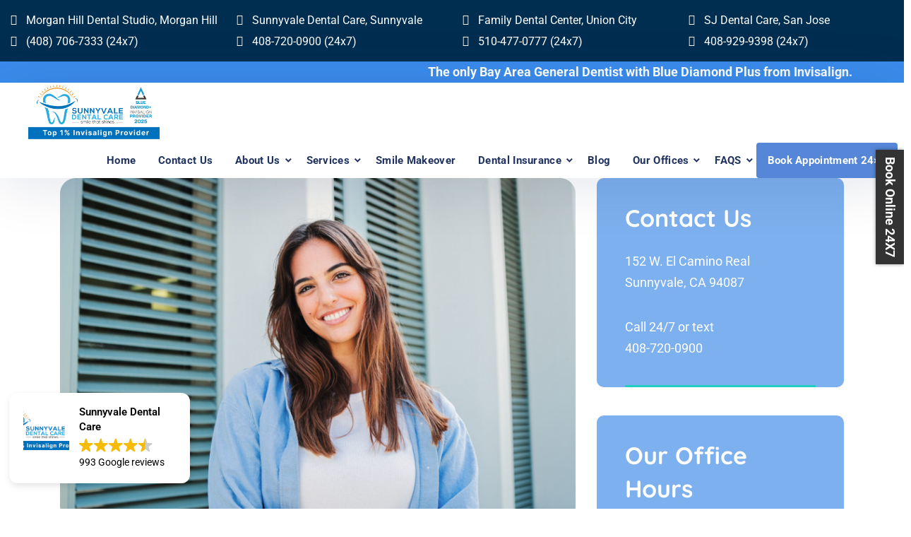

--- FILE ---
content_type: text/html; charset=UTF-8
request_url: https://sunnyvaledentalcare.net/category/dental-tips/
body_size: 71131
content:
<!doctype html>
<html lang="en">
<head><meta charset="UTF-8"><script>if(navigator.userAgent.match(/MSIE|Internet Explorer/i)||navigator.userAgent.match(/Trident\/7\..*?rv:11/i)){var href=document.location.href;if(!href.match(/[?&]nowprocket/)){if(href.indexOf("?")==-1){if(href.indexOf("#")==-1){document.location.href=href+"?nowprocket=1"}else{document.location.href=href.replace("#","?nowprocket=1#")}}else{if(href.indexOf("#")==-1){document.location.href=href+"&nowprocket=1"}else{document.location.href=href.replace("#","&nowprocket=1#")}}}}</script><script>(()=>{class RocketLazyLoadScripts{constructor(){this.v="2.0.4",this.userEvents=["keydown","keyup","mousedown","mouseup","mousemove","mouseover","mouseout","touchmove","touchstart","touchend","touchcancel","wheel","click","dblclick","input"],this.attributeEvents=["onblur","onclick","oncontextmenu","ondblclick","onfocus","onmousedown","onmouseenter","onmouseleave","onmousemove","onmouseout","onmouseover","onmouseup","onmousewheel","onscroll","onsubmit"]}async t(){this.i(),this.o(),/iP(ad|hone)/.test(navigator.userAgent)&&this.h(),this.u(),this.l(this),this.m(),this.k(this),this.p(this),this._(),await Promise.all([this.R(),this.L()]),this.lastBreath=Date.now(),this.S(this),this.P(),this.D(),this.O(),this.M(),await this.C(this.delayedScripts.normal),await this.C(this.delayedScripts.defer),await this.C(this.delayedScripts.async),await this.T(),await this.F(),await this.j(),await this.A(),window.dispatchEvent(new Event("rocket-allScriptsLoaded")),this.everythingLoaded=!0,this.lastTouchEnd&&await new Promise(t=>setTimeout(t,500-Date.now()+this.lastTouchEnd)),this.I(),this.H(),this.U(),this.W()}i(){this.CSPIssue=sessionStorage.getItem("rocketCSPIssue"),document.addEventListener("securitypolicyviolation",t=>{this.CSPIssue||"script-src-elem"!==t.violatedDirective||"data"!==t.blockedURI||(this.CSPIssue=!0,sessionStorage.setItem("rocketCSPIssue",!0))},{isRocket:!0})}o(){window.addEventListener("pageshow",t=>{this.persisted=t.persisted,this.realWindowLoadedFired=!0},{isRocket:!0}),window.addEventListener("pagehide",()=>{this.onFirstUserAction=null},{isRocket:!0})}h(){let t;function e(e){t=e}window.addEventListener("touchstart",e,{isRocket:!0}),window.addEventListener("touchend",function i(o){o.changedTouches[0]&&t.changedTouches[0]&&Math.abs(o.changedTouches[0].pageX-t.changedTouches[0].pageX)<10&&Math.abs(o.changedTouches[0].pageY-t.changedTouches[0].pageY)<10&&o.timeStamp-t.timeStamp<200&&(window.removeEventListener("touchstart",e,{isRocket:!0}),window.removeEventListener("touchend",i,{isRocket:!0}),"INPUT"===o.target.tagName&&"text"===o.target.type||(o.target.dispatchEvent(new TouchEvent("touchend",{target:o.target,bubbles:!0})),o.target.dispatchEvent(new MouseEvent("mouseover",{target:o.target,bubbles:!0})),o.target.dispatchEvent(new PointerEvent("click",{target:o.target,bubbles:!0,cancelable:!0,detail:1,clientX:o.changedTouches[0].clientX,clientY:o.changedTouches[0].clientY})),event.preventDefault()))},{isRocket:!0})}q(t){this.userActionTriggered||("mousemove"!==t.type||this.firstMousemoveIgnored?"keyup"===t.type||"mouseover"===t.type||"mouseout"===t.type||(this.userActionTriggered=!0,this.onFirstUserAction&&this.onFirstUserAction()):this.firstMousemoveIgnored=!0),"click"===t.type&&t.preventDefault(),t.stopPropagation(),t.stopImmediatePropagation(),"touchstart"===this.lastEvent&&"touchend"===t.type&&(this.lastTouchEnd=Date.now()),"click"===t.type&&(this.lastTouchEnd=0),this.lastEvent=t.type,t.composedPath&&t.composedPath()[0].getRootNode()instanceof ShadowRoot&&(t.rocketTarget=t.composedPath()[0]),this.savedUserEvents.push(t)}u(){this.savedUserEvents=[],this.userEventHandler=this.q.bind(this),this.userEvents.forEach(t=>window.addEventListener(t,this.userEventHandler,{passive:!1,isRocket:!0})),document.addEventListener("visibilitychange",this.userEventHandler,{isRocket:!0})}U(){this.userEvents.forEach(t=>window.removeEventListener(t,this.userEventHandler,{passive:!1,isRocket:!0})),document.removeEventListener("visibilitychange",this.userEventHandler,{isRocket:!0}),this.savedUserEvents.forEach(t=>{(t.rocketTarget||t.target).dispatchEvent(new window[t.constructor.name](t.type,t))})}m(){const t="return false",e=Array.from(this.attributeEvents,t=>"data-rocket-"+t),i="["+this.attributeEvents.join("],[")+"]",o="[data-rocket-"+this.attributeEvents.join("],[data-rocket-")+"]",s=(e,i,o)=>{o&&o!==t&&(e.setAttribute("data-rocket-"+i,o),e["rocket"+i]=new Function("event",o),e.setAttribute(i,t))};new MutationObserver(t=>{for(const n of t)"attributes"===n.type&&(n.attributeName.startsWith("data-rocket-")||this.everythingLoaded?n.attributeName.startsWith("data-rocket-")&&this.everythingLoaded&&this.N(n.target,n.attributeName.substring(12)):s(n.target,n.attributeName,n.target.getAttribute(n.attributeName))),"childList"===n.type&&n.addedNodes.forEach(t=>{if(t.nodeType===Node.ELEMENT_NODE)if(this.everythingLoaded)for(const i of[t,...t.querySelectorAll(o)])for(const t of i.getAttributeNames())e.includes(t)&&this.N(i,t.substring(12));else for(const e of[t,...t.querySelectorAll(i)])for(const t of e.getAttributeNames())this.attributeEvents.includes(t)&&s(e,t,e.getAttribute(t))})}).observe(document,{subtree:!0,childList:!0,attributeFilter:[...this.attributeEvents,...e]})}I(){this.attributeEvents.forEach(t=>{document.querySelectorAll("[data-rocket-"+t+"]").forEach(e=>{this.N(e,t)})})}N(t,e){const i=t.getAttribute("data-rocket-"+e);i&&(t.setAttribute(e,i),t.removeAttribute("data-rocket-"+e))}k(t){Object.defineProperty(HTMLElement.prototype,"onclick",{get(){return this.rocketonclick||null},set(e){this.rocketonclick=e,this.setAttribute(t.everythingLoaded?"onclick":"data-rocket-onclick","this.rocketonclick(event)")}})}S(t){function e(e,i){let o=e[i];e[i]=null,Object.defineProperty(e,i,{get:()=>o,set(s){t.everythingLoaded?o=s:e["rocket"+i]=o=s}})}e(document,"onreadystatechange"),e(window,"onload"),e(window,"onpageshow");try{Object.defineProperty(document,"readyState",{get:()=>t.rocketReadyState,set(e){t.rocketReadyState=e},configurable:!0}),document.readyState="loading"}catch(t){console.log("WPRocket DJE readyState conflict, bypassing")}}l(t){this.originalAddEventListener=EventTarget.prototype.addEventListener,this.originalRemoveEventListener=EventTarget.prototype.removeEventListener,this.savedEventListeners=[],EventTarget.prototype.addEventListener=function(e,i,o){o&&o.isRocket||!t.B(e,this)&&!t.userEvents.includes(e)||t.B(e,this)&&!t.userActionTriggered||e.startsWith("rocket-")||t.everythingLoaded?t.originalAddEventListener.call(this,e,i,o):(t.savedEventListeners.push({target:this,remove:!1,type:e,func:i,options:o}),"mouseenter"!==e&&"mouseleave"!==e||t.originalAddEventListener.call(this,e,t.savedUserEvents.push,o))},EventTarget.prototype.removeEventListener=function(e,i,o){o&&o.isRocket||!t.B(e,this)&&!t.userEvents.includes(e)||t.B(e,this)&&!t.userActionTriggered||e.startsWith("rocket-")||t.everythingLoaded?t.originalRemoveEventListener.call(this,e,i,o):t.savedEventListeners.push({target:this,remove:!0,type:e,func:i,options:o})}}J(t,e){this.savedEventListeners=this.savedEventListeners.filter(i=>{let o=i.type,s=i.target||window;return e!==o||t!==s||(this.B(o,s)&&(i.type="rocket-"+o),this.$(i),!1)})}H(){EventTarget.prototype.addEventListener=this.originalAddEventListener,EventTarget.prototype.removeEventListener=this.originalRemoveEventListener,this.savedEventListeners.forEach(t=>this.$(t))}$(t){t.remove?this.originalRemoveEventListener.call(t.target,t.type,t.func,t.options):this.originalAddEventListener.call(t.target,t.type,t.func,t.options)}p(t){let e;function i(e){return t.everythingLoaded?e:e.split(" ").map(t=>"load"===t||t.startsWith("load.")?"rocket-jquery-load":t).join(" ")}function o(o){function s(e){const s=o.fn[e];o.fn[e]=o.fn.init.prototype[e]=function(){return this[0]===window&&t.userActionTriggered&&("string"==typeof arguments[0]||arguments[0]instanceof String?arguments[0]=i(arguments[0]):"object"==typeof arguments[0]&&Object.keys(arguments[0]).forEach(t=>{const e=arguments[0][t];delete arguments[0][t],arguments[0][i(t)]=e})),s.apply(this,arguments),this}}if(o&&o.fn&&!t.allJQueries.includes(o)){const e={DOMContentLoaded:[],"rocket-DOMContentLoaded":[]};for(const t in e)document.addEventListener(t,()=>{e[t].forEach(t=>t())},{isRocket:!0});o.fn.ready=o.fn.init.prototype.ready=function(i){function s(){parseInt(o.fn.jquery)>2?setTimeout(()=>i.bind(document)(o)):i.bind(document)(o)}return"function"==typeof i&&(t.realDomReadyFired?!t.userActionTriggered||t.fauxDomReadyFired?s():e["rocket-DOMContentLoaded"].push(s):e.DOMContentLoaded.push(s)),o([])},s("on"),s("one"),s("off"),t.allJQueries.push(o)}e=o}t.allJQueries=[],o(window.jQuery),Object.defineProperty(window,"jQuery",{get:()=>e,set(t){o(t)}})}P(){const t=new Map;document.write=document.writeln=function(e){const i=document.currentScript,o=document.createRange(),s=i.parentElement;let n=t.get(i);void 0===n&&(n=i.nextSibling,t.set(i,n));const c=document.createDocumentFragment();o.setStart(c,0),c.appendChild(o.createContextualFragment(e)),s.insertBefore(c,n)}}async R(){return new Promise(t=>{this.userActionTriggered?t():this.onFirstUserAction=t})}async L(){return new Promise(t=>{document.addEventListener("DOMContentLoaded",()=>{this.realDomReadyFired=!0,t()},{isRocket:!0})})}async j(){return this.realWindowLoadedFired?Promise.resolve():new Promise(t=>{window.addEventListener("load",t,{isRocket:!0})})}M(){this.pendingScripts=[];this.scriptsMutationObserver=new MutationObserver(t=>{for(const e of t)e.addedNodes.forEach(t=>{"SCRIPT"!==t.tagName||t.noModule||t.isWPRocket||this.pendingScripts.push({script:t,promise:new Promise(e=>{const i=()=>{const i=this.pendingScripts.findIndex(e=>e.script===t);i>=0&&this.pendingScripts.splice(i,1),e()};t.addEventListener("load",i,{isRocket:!0}),t.addEventListener("error",i,{isRocket:!0}),setTimeout(i,1e3)})})})}),this.scriptsMutationObserver.observe(document,{childList:!0,subtree:!0})}async F(){await this.X(),this.pendingScripts.length?(await this.pendingScripts[0].promise,await this.F()):this.scriptsMutationObserver.disconnect()}D(){this.delayedScripts={normal:[],async:[],defer:[]},document.querySelectorAll("script[type$=rocketlazyloadscript]").forEach(t=>{t.hasAttribute("data-rocket-src")?t.hasAttribute("async")&&!1!==t.async?this.delayedScripts.async.push(t):t.hasAttribute("defer")&&!1!==t.defer||"module"===t.getAttribute("data-rocket-type")?this.delayedScripts.defer.push(t):this.delayedScripts.normal.push(t):this.delayedScripts.normal.push(t)})}async _(){await this.L();let t=[];document.querySelectorAll("script[type$=rocketlazyloadscript][data-rocket-src]").forEach(e=>{let i=e.getAttribute("data-rocket-src");if(i&&!i.startsWith("data:")){i.startsWith("//")&&(i=location.protocol+i);try{const o=new URL(i).origin;o!==location.origin&&t.push({src:o,crossOrigin:e.crossOrigin||"module"===e.getAttribute("data-rocket-type")})}catch(t){}}}),t=[...new Map(t.map(t=>[JSON.stringify(t),t])).values()],this.Y(t,"preconnect")}async G(t){if(await this.K(),!0!==t.noModule||!("noModule"in HTMLScriptElement.prototype))return new Promise(e=>{let i;function o(){(i||t).setAttribute("data-rocket-status","executed"),e()}try{if(navigator.userAgent.includes("Firefox/")||""===navigator.vendor||this.CSPIssue)i=document.createElement("script"),[...t.attributes].forEach(t=>{let e=t.nodeName;"type"!==e&&("data-rocket-type"===e&&(e="type"),"data-rocket-src"===e&&(e="src"),i.setAttribute(e,t.nodeValue))}),t.text&&(i.text=t.text),t.nonce&&(i.nonce=t.nonce),i.hasAttribute("src")?(i.addEventListener("load",o,{isRocket:!0}),i.addEventListener("error",()=>{i.setAttribute("data-rocket-status","failed-network"),e()},{isRocket:!0}),setTimeout(()=>{i.isConnected||e()},1)):(i.text=t.text,o()),i.isWPRocket=!0,t.parentNode.replaceChild(i,t);else{const i=t.getAttribute("data-rocket-type"),s=t.getAttribute("data-rocket-src");i?(t.type=i,t.removeAttribute("data-rocket-type")):t.removeAttribute("type"),t.addEventListener("load",o,{isRocket:!0}),t.addEventListener("error",i=>{this.CSPIssue&&i.target.src.startsWith("data:")?(console.log("WPRocket: CSP fallback activated"),t.removeAttribute("src"),this.G(t).then(e)):(t.setAttribute("data-rocket-status","failed-network"),e())},{isRocket:!0}),s?(t.fetchPriority="high",t.removeAttribute("data-rocket-src"),t.src=s):t.src="data:text/javascript;base64,"+window.btoa(unescape(encodeURIComponent(t.text)))}}catch(i){t.setAttribute("data-rocket-status","failed-transform"),e()}});t.setAttribute("data-rocket-status","skipped")}async C(t){const e=t.shift();return e?(e.isConnected&&await this.G(e),this.C(t)):Promise.resolve()}O(){this.Y([...this.delayedScripts.normal,...this.delayedScripts.defer,...this.delayedScripts.async],"preload")}Y(t,e){this.trash=this.trash||[];let i=!0;var o=document.createDocumentFragment();t.forEach(t=>{const s=t.getAttribute&&t.getAttribute("data-rocket-src")||t.src;if(s&&!s.startsWith("data:")){const n=document.createElement("link");n.href=s,n.rel=e,"preconnect"!==e&&(n.as="script",n.fetchPriority=i?"high":"low"),t.getAttribute&&"module"===t.getAttribute("data-rocket-type")&&(n.crossOrigin=!0),t.crossOrigin&&(n.crossOrigin=t.crossOrigin),t.integrity&&(n.integrity=t.integrity),t.nonce&&(n.nonce=t.nonce),o.appendChild(n),this.trash.push(n),i=!1}}),document.head.appendChild(o)}W(){this.trash.forEach(t=>t.remove())}async T(){try{document.readyState="interactive"}catch(t){}this.fauxDomReadyFired=!0;try{await this.K(),this.J(document,"readystatechange"),document.dispatchEvent(new Event("rocket-readystatechange")),await this.K(),document.rocketonreadystatechange&&document.rocketonreadystatechange(),await this.K(),this.J(document,"DOMContentLoaded"),document.dispatchEvent(new Event("rocket-DOMContentLoaded")),await this.K(),this.J(window,"DOMContentLoaded"),window.dispatchEvent(new Event("rocket-DOMContentLoaded"))}catch(t){console.error(t)}}async A(){try{document.readyState="complete"}catch(t){}try{await this.K(),this.J(document,"readystatechange"),document.dispatchEvent(new Event("rocket-readystatechange")),await this.K(),document.rocketonreadystatechange&&document.rocketonreadystatechange(),await this.K(),this.J(window,"load"),window.dispatchEvent(new Event("rocket-load")),await this.K(),window.rocketonload&&window.rocketonload(),await this.K(),this.allJQueries.forEach(t=>t(window).trigger("rocket-jquery-load")),await this.K(),this.J(window,"pageshow");const t=new Event("rocket-pageshow");t.persisted=this.persisted,window.dispatchEvent(t),await this.K(),window.rocketonpageshow&&window.rocketonpageshow({persisted:this.persisted})}catch(t){console.error(t)}}async K(){Date.now()-this.lastBreath>45&&(await this.X(),this.lastBreath=Date.now())}async X(){return document.hidden?new Promise(t=>setTimeout(t)):new Promise(t=>requestAnimationFrame(t))}B(t,e){return e===document&&"readystatechange"===t||(e===document&&"DOMContentLoaded"===t||(e===window&&"DOMContentLoaded"===t||(e===window&&"load"===t||e===window&&"pageshow"===t)))}static run(){(new RocketLazyLoadScripts).t()}}RocketLazyLoadScripts.run()})();</script>
    
    <meta name="viewport" content="width=device-width, initial-scale=1">
    <link rel="profile" href="//gmpg.org/xfn/11">
    <meta name='robots' content='index, follow, max-image-preview:large, max-snippet:-1, max-video-preview:-1' />

	<!-- This site is optimized with the Yoast SEO plugin v26.8 - https://yoast.com/product/yoast-seo-wordpress/ -->
	<title>Dental Tips | Sunnyvale Dental Care</title>
<link data-rocket-prefetch href="https://www.gstatic.com" rel="dns-prefetch">
<link data-rocket-prefetch href="https://analytics.tiktok.com" rel="dns-prefetch">
<link data-rocket-prefetch href="https://www.googletagmanager.com" rel="dns-prefetch">
<link data-rocket-prefetch href="https://connect.facebook.net" rel="dns-prefetch">
<link data-rocket-prefetch href="https://fonts.googleapis.com" rel="dns-prefetch">
<link data-rocket-prefetch href="https://www.optiopublishing.com" rel="dns-prefetch">
<link data-rocket-prefetch href="https://api.heygent.ai" rel="dns-prefetch">
<link data-rocket-prefetch href="http://code.jquery.com" rel="dns-prefetch">
<link data-rocket-prefetch href="https://www.google.com" rel="dns-prefetch">
<link data-rocket-prefetch href="https://cdn.trustindex.io" rel="dns-prefetch">
<style id="wpr-usedcss">img:is([sizes=auto i],[sizes^="auto," i]){contain-intrinsic-size:3000px 1500px}.hfe-scroll-to-top-wrap.hfe-scroll-to-top-hide{display:none}.hfe-reading-progress-bar{height:4px}img.emoji{display:inline!important;border:none!important;box-shadow:none!important;height:1em!important;width:1em!important;margin:0 .07em!important;vertical-align:-.1em!important;background:0 0!important;padding:0!important}:root{--wp--preset--aspect-ratio--square:1;--wp--preset--aspect-ratio--4-3:4/3;--wp--preset--aspect-ratio--3-4:3/4;--wp--preset--aspect-ratio--3-2:3/2;--wp--preset--aspect-ratio--2-3:2/3;--wp--preset--aspect-ratio--16-9:16/9;--wp--preset--aspect-ratio--9-16:9/16;--wp--preset--color--black:#000000;--wp--preset--color--cyan-bluish-gray:#abb8c3;--wp--preset--color--white:#ffffff;--wp--preset--color--pale-pink:#f78da7;--wp--preset--color--vivid-red:#cf2e2e;--wp--preset--color--luminous-vivid-orange:#ff6900;--wp--preset--color--luminous-vivid-amber:#fcb900;--wp--preset--color--light-green-cyan:#7bdcb5;--wp--preset--color--vivid-green-cyan:#00d084;--wp--preset--color--pale-cyan-blue:#8ed1fc;--wp--preset--color--vivid-cyan-blue:#0693e3;--wp--preset--color--vivid-purple:#9b51e0;--wp--preset--gradient--vivid-cyan-blue-to-vivid-purple:linear-gradient(135deg,rgb(6, 147, 227) 0%,rgb(155, 81, 224) 100%);--wp--preset--gradient--light-green-cyan-to-vivid-green-cyan:linear-gradient(135deg,rgb(122, 220, 180) 0%,rgb(0, 208, 130) 100%);--wp--preset--gradient--luminous-vivid-amber-to-luminous-vivid-orange:linear-gradient(135deg,rgb(252, 185, 0) 0%,rgb(255, 105, 0) 100%);--wp--preset--gradient--luminous-vivid-orange-to-vivid-red:linear-gradient(135deg,rgb(255, 105, 0) 0%,rgb(207, 46, 46) 100%);--wp--preset--gradient--very-light-gray-to-cyan-bluish-gray:linear-gradient(135deg,rgb(238, 238, 238) 0%,rgb(169, 184, 195) 100%);--wp--preset--gradient--cool-to-warm-spectrum:linear-gradient(135deg,rgb(74, 234, 220) 0%,rgb(151, 120, 209) 20%,rgb(207, 42, 186) 40%,rgb(238, 44, 130) 60%,rgb(251, 105, 98) 80%,rgb(254, 248, 76) 100%);--wp--preset--gradient--blush-light-purple:linear-gradient(135deg,rgb(255, 206, 236) 0%,rgb(152, 150, 240) 100%);--wp--preset--gradient--blush-bordeaux:linear-gradient(135deg,rgb(254, 205, 165) 0%,rgb(254, 45, 45) 50%,rgb(107, 0, 62) 100%);--wp--preset--gradient--luminous-dusk:linear-gradient(135deg,rgb(255, 203, 112) 0%,rgb(199, 81, 192) 50%,rgb(65, 88, 208) 100%);--wp--preset--gradient--pale-ocean:linear-gradient(135deg,rgb(255, 245, 203) 0%,rgb(182, 227, 212) 50%,rgb(51, 167, 181) 100%);--wp--preset--gradient--electric-grass:linear-gradient(135deg,rgb(202, 248, 128) 0%,rgb(113, 206, 126) 100%);--wp--preset--gradient--midnight:linear-gradient(135deg,rgb(2, 3, 129) 0%,rgb(40, 116, 252) 100%);--wp--preset--font-size--small:13px;--wp--preset--font-size--medium:20px;--wp--preset--font-size--large:36px;--wp--preset--font-size--x-large:42px;--wp--preset--spacing--20:0.44rem;--wp--preset--spacing--30:0.67rem;--wp--preset--spacing--40:1rem;--wp--preset--spacing--50:1.5rem;--wp--preset--spacing--60:2.25rem;--wp--preset--spacing--70:3.38rem;--wp--preset--spacing--80:5.06rem;--wp--preset--shadow--natural:6px 6px 9px rgba(0, 0, 0, .2);--wp--preset--shadow--deep:12px 12px 50px rgba(0, 0, 0, .4);--wp--preset--shadow--sharp:6px 6px 0px rgba(0, 0, 0, .2);--wp--preset--shadow--outlined:6px 6px 0px -3px rgb(255, 255, 255),6px 6px rgb(0, 0, 0);--wp--preset--shadow--crisp:6px 6px 0px rgb(0, 0, 0)}:where(.is-layout-flex){gap:.5em}:where(.is-layout-grid){gap:.5em}:where(.wp-block-post-template.is-layout-flex){gap:1.25em}:where(.wp-block-post-template.is-layout-grid){gap:1.25em}:where(.wp-block-term-template.is-layout-flex){gap:1.25em}:where(.wp-block-term-template.is-layout-grid){gap:1.25em}:where(.wp-block-columns.is-layout-flex){gap:2em}:where(.wp-block-columns.is-layout-grid){gap:2em}:root :where(.wp-block-pullquote){font-size:1.5em;line-height:1.6}html{--wp-admin--admin-bar--height:32px;scroll-padding-top:var(--wp-admin--admin-bar--height)}#wpadminbar *{height:auto;width:auto;margin:0;padding:0;position:static;text-shadow:none;text-transform:none;letter-spacing:normal;font-size:13px;font-weight:400;font-family:-apple-system,BlinkMacSystemFont,"Segoe UI",Roboto,Oxygen-Sans,Ubuntu,Cantarell,"Helvetica Neue",sans-serif;font-style:normal;line-height:2.46153846;border-radius:0;box-sizing:content-box;transition:none;-webkit-font-smoothing:subpixel-antialiased;-moz-osx-font-smoothing:auto}.rtl #wpadminbar *{font-family:Tahoma,sans-serif}html:lang(he-il) .rtl #wpadminbar *{font-family:Arial,sans-serif}#wpadminbar ul li:after,#wpadminbar ul li:before{content:normal}#wpadminbar a,#wpadminbar a img,#wpadminbar a img:hover,#wpadminbar a:hover{border:none;text-decoration:none;background:0 0;box-shadow:none}#wpadminbar a:active,#wpadminbar a:focus,#wpadminbar div,#wpadminbar input[type=email],#wpadminbar input[type=number],#wpadminbar input[type=search],#wpadminbar input[type=text],#wpadminbar input[type=url],#wpadminbar select,#wpadminbar textarea{box-shadow:none}#wpadminbar a:focus{outline-offset:-1px}#wpadminbar{direction:ltr;color:#c3c4c7;font-size:13px;font-weight:400;font-family:-apple-system,BlinkMacSystemFont,"Segoe UI",Roboto,Oxygen-Sans,Ubuntu,Cantarell,"Helvetica Neue",sans-serif;line-height:2.46153846;height:32px;position:fixed;top:0;left:0;width:100%;min-width:600px;z-index:99999;background:#1d2327;outline:transparent solid 1px}#wpadminbar ul,#wpadminbar ul li{background:0 0;clear:none;list-style:none;margin:0;padding:0;position:relative;text-indent:0;z-index:99999}#wpadminbar li{float:left}#wpadminbar ul li:last-child{box-shadow:none}@media screen and (max-width:782px){html{--wp-admin--admin-bar--height:46px}html #wpadminbar{height:46px;min-width:240px}#wpadminbar *{font-size:14px;font-weight:400;font-family:-apple-system,BlinkMacSystemFont,"Segoe UI",Roboto,Oxygen-Sans,Ubuntu,Cantarell,"Helvetica Neue",sans-serif;line-height:2.28571428}#wpadminbar li.hover ul li,#wpadminbar li:hover ul li,#wpadminbar li:hover ul li:hover ul li{display:list-item}}.bne-flyout-wrapper *{box-sizing:border-box}.flyout-overlay{display:none;position:fixed;top:0;bottom:0;left:0;right:0;z-index:999998;background:url('https://sunnyvaledentalcare.net/wp-content/plugins/bne-flyout/assets/images/shade.png');background:rgba(0,0,0,.6);cursor:pointer;-webkit-backface-visibility:hidden}.flyout-overlay.active{display:block;height:auto;width:auto}.flyout-trigger{position:fixed;top:40%;z-index:999997;cursor:pointer;-ms-touch-action:none;touch-action:none;transition:opacity .3s ease;-webkit-backface-visibility:hidden}.flyout-trigger.trigger-right{right:0}.flyout-trigger.trigger-button{padding:5px 10px;background:#333;box-shadow:0 0 5px rgba(0,0,0,.4);color:#fff;cursor:pointer;font-weight:700}.flyout-trigger a,.flyout-trigger a:hover,.flyout-trigger a:visited{color:#fff}.flyout-trigger.trigger-right.trigger-button{-webkit-transform-origin:right top;-ms-transform-origin:right top;transform-origin:right top;-webkit-transform:rotate(90deg);-moz-transform:rotate(90deg);-ms-transform:rotate(90deg);-o-transform:rotate(90deg);transform:rotate(90deg)}img[class*=flyout-trigger-id-]{cursor:pointer}.bne-flyout-wrapper form{margin:10px}.bne-flyout-wrapper input[type=datetime],.bne-flyout-wrapper input[type=email],.bne-flyout-wrapper input[type=number],.bne-flyout-wrapper input[type=search],.bne-flyout-wrapper input[type=text],.bne-flyout-wrapper input[type=time],.bne-flyout-wrapper input[type=url],.bne-flyout-wrapper select,.bne-flyout-wrapper textarea{display:block;width:100%!important;clear:both;background:rgba(0,0,0,.3)!important;border:none;color:#fff!important;font-size:16px}.bne-flyout-wrapper input[type=file]{width:100%!important}.bne-flyout-wrapper .clear:after,.bne-flyout-wrapper .clear:before,.bne-flyout-wrapper .clearfix:after,.bne-flyout-wrapper .clearfix:before{display:table;content:""}.bne-flyout-wrapper .clear:after,.bne-flyout-wrapper .clearfix:after{content:"";visibility:hidden;display:block;height:0;clear:both}@-ms-viewport{width:auto!important}.rtl{direction:rtl}.rev_slider_wrapper{position:relative;z-index:0;width:100%}.tp-simpleresponsive img{max-width:none!important;transition:none;margin:0;padding:0;border:none}.rev_slider_wrapper>ul,.tp-revslider-mainul>li,.tp-revslider-mainul>li:before,.tp-simpleresponsive>ul,.tp-simpleresponsive>ul>li,.tp-simpleresponsive>ul>li:before{list-style:none!important;position:absolute;margin:0!important;padding:0!important;overflow-x:visible;overflow-y:visible;list-style-type:none!important;background-image:none;background-position:0 0;text-indent:0;top:0;left:0}.tp-revslider-mainul>li,.tp-revslider-mainul>li:before,.tp-simpleresponsive>ul>li,.tp-simpleresponsive>ul>li:before{visibility:hidden}.tp-revslider-mainul,.tp-revslider-slidesli{padding:0!important;margin:0!important;list-style:none!important}.tp-simpleresponsive img{-moz-user-select:none;-khtml-user-select:none;-webkit-user-select:none;-o-user-select:none}.tp-svg-layer svg{width:100%;height:100%;position:relative;vertical-align:top}.tp-forcenotvisible{visibility:hidden!important;display:none!important}.tp-parallax-wrap{transform-style:preserve-3d}.rev_row_zone{position:absolute;width:100%;left:0;box-sizing:border-box;min-height:50px;font-size:0px}.rev_column .tp-parallax-wrap{vertical-align:top}.rev_column{display:table-cell;position:relative;vertical-align:top;height:auto;box-sizing:border-box;font-size:0px}.rev_column_inner{box-sizing:border-box;display:block;position:relative;width:100%!important;height:auto!important;white-space:normal!important}.rev_column_inner .tp-loop-wrap,.rev_column_inner .tp-parallax-wrap{text-align:inherit}.rev_column_inner .tp-parallax-wrap,.rev_column_inner .tp-parallax-wrap .tp-loop-wrap{position:relative!important;left:auto!important;top:auto!important;line-height:0}.rev_column_inner .rev_layer_in_column,.rev_column_inner .tp-parallax-wrap,.rev_column_inner .tp-parallax-wrap .tp-loop-wrap{vertical-align:top}.tp-static-layers{position:absolute;z-index:101;top:0;left:0}.rs-background-video-layer{position:absolute;top:0;left:0;width:100%;height:100%;visibility:hidden;z-index:0}.rs-fullvideo-cover{width:100%;height:100%;top:0;left:0;position:absolute;background:0 0;z-index:5}.rs-background-video-layer audio::-webkit-media-controls,.rs-background-video-layer video::-webkit-media-controls,.rs-background-video-layer video::-webkit-media-controls-start-playback-button{display:none!important}.tp-shadowcover{width:100%;height:100%;top:0;left:0;background:#fff;position:absolute;z-index:-1}.tp-bannertimer{visibility:hidden;width:100%;height:5px;background:#000;background:rgba(0,0,0,.15);position:absolute;z-index:200;top:0}.tp-caption img{background:0 0;zoom:1}.caption.slidelink a div,.tp-caption.slidelink a div{width:3000px;height:1500px;background:url(https://sunnyvaledentalcare.net/wp-content/plugins/revslider/public/assets/assets/coloredbg.png)}.tp-caption.slidelink a span{background:url(https://sunnyvaledentalcare.net/wp-content/plugins/revslider/public/assets/assets/coloredbg.png)}.tp-loader{top:50%;left:50%;z-index:10000;position:absolute}.tp-loader.spinner0{width:40px;height:40px;background-color:#fff;background-image:url(https://sunnyvaledentalcare.net/wp-content/plugins/revslider/public/assets/assets/loader.gif);background-repeat:no-repeat;background-position:center center;box-shadow:0 0 20px 0 rgba(0,0,0,.15);margin-top:-20px;margin-left:-20px;animation:1.2s ease-in-out infinite tp-rotateplane;border-radius:3px}@keyframes tp-rotateplane{0%{transform:perspective(120px) rotateX(0) rotateY(0)}50%{transform:perspective(120px) rotateX(-180.1deg) rotateY(0)}100%{transform:perspective(120px) rotateX(-180deg) rotateY(-179.9deg)}}.tp-tab,.tp-thumb{cursor:pointer;position:absolute;opacity:.5;box-sizing:border-box}.tp-tab.selected,.tp-tab:hover,.tp-thumb.selected,.tp-thumb:hover{opacity:1}.tp-bullet{width:15px;height:15px;position:absolute;background:#fff;background:rgba(255,255,255,.3);cursor:pointer}.tp-bullet.selected,.tp-bullet:hover{background:#fff}.wprevpro_t1_outer_div{padding:0;margin:0}.w3_wprs-col{float:left;width:100%}@media only screen and (min-width:993px){.w3_wprs-col.l12{width:99.99999%}}span.wprs_rd_more{cursor:pointer}.wprev_media_div{margin-bottom:0;margin-top:10px;margin-left:0;margin-right:0}.wprev_media_div{margin-bottom:0;margin-top:10px;margin-left:0;margin-right:0;overflow:auto;white-space:nowrap;scrollbar-width:thin;scrollbar-color:#e4e4e4 #ffffff;scrollbar-gutter:auto}.wprev_media_div::-webkit-scrollbar{width:16px}.wprev_media_div::-webkit-scrollbar-track{background-color:#e4e4e4;border-radius:100px}.wprev_media_div::-webkit-scrollbar-thumb{background-color:#d4aa70;border-radius:100px}.wprs_unslider{overflow:visible;margin:0;padding:0;position:relative}.wprs_unslider li,.wprs_unslider ol,.wprs_unslider ul{list-style:none;margin:0!important;padding:0!important;border:none;list-style-type:none}a.wprs_rd_more{cursor:pointer;text-decoration:none!important}.wprev-slider{margin-left:30px;margin-right:30px}div.wprev-slider ul{list-style-type:none!important;padding:0!important}.wprev-slider ul{list-style-type:none}.wprevtooltip{cursor:pointer}.wprevpro_tooltip{display:none;position:absolute;padding-left:10px;padding-right:10px;color:#efefef;background-color:#000000bf;border-radius:3px;font-family:sans-serif;font-style:normal;font-size:10px;line-height:24px;z-index:999999}li.wprevnextslide{display:none}.footer-width-fixer{width:100%}:root{--direction-multiplier:1}body.rtl,html[dir=rtl]{--direction-multiplier:-1}.elementor-screen-only{height:1px;margin:-1px;overflow:hidden;padding:0;position:absolute;top:-10000em;width:1px;clip:rect(0,0,0,0);border:0}.elementor *,.elementor :after,.elementor :before{box-sizing:border-box}.elementor a{box-shadow:none;text-decoration:none}.elementor hr{background-color:transparent;margin:0}.elementor img{border:none;border-radius:0;box-shadow:none;height:auto;max-width:100%}.elementor .elementor-widget:not(.elementor-widget-text-editor):not(.elementor-widget-theme-post-content) figure{margin:0}.elementor embed,.elementor iframe,.elementor object,.elementor video{border:none;line-height:1;margin:0;max-width:100%;width:100%}.elementor .elementor-background-overlay{inset:0;position:absolute}.elementor-element{--flex-direction:initial;--flex-wrap:initial;--justify-content:initial;--align-items:initial;--align-content:initial;--gap:initial;--flex-basis:initial;--flex-grow:initial;--flex-shrink:initial;--order:initial;--align-self:initial;align-self:var(--align-self);flex-basis:var(--flex-basis);flex-grow:var(--flex-grow);flex-shrink:var(--flex-shrink);order:var(--order)}.elementor-element:where(.e-con-full,.elementor-widget){align-content:var(--align-content);align-items:var(--align-items);flex-direction:var(--flex-direction);flex-wrap:var(--flex-wrap);gap:var(--row-gap) var(--column-gap);justify-content:var(--justify-content)}.elementor-invisible{visibility:hidden}.elementor-align-center{text-align:center}:root{--page-title-display:block}.elementor-section{position:relative}.elementor-section .elementor-container{display:flex;margin-inline:auto;position:relative}@media (max-width:1024px){.elementor-section .elementor-container{flex-wrap:wrap}}.elementor-widget-wrap{align-content:flex-start;flex-wrap:wrap;position:relative;width:100%}.elementor:not(.elementor-bc-flex-widget) .elementor-widget-wrap{display:flex}.elementor-widget-wrap>.elementor-element{width:100%}.elementor-widget-wrap.e-swiper-container{width:calc(100% - (var(--e-column-margin-left,0px) + var(--e-column-margin-right,0px)))}.elementor-widget{position:relative}.elementor-widget:not(:last-child){margin-block-end:var(--kit-widget-spacing,20px)}.elementor-column{display:flex;min-height:1px;position:relative}.elementor-column-gap-default>.elementor-column>.elementor-element-populated{padding:10px}@media (min-width:768px){.elementor-column.elementor-col-25{width:25%}.elementor-column.elementor-col-50{width:50%}.elementor-column.elementor-col-100{width:100%}}.elementor-grid{display:grid;grid-column-gap:var(--grid-column-gap);grid-row-gap:var(--grid-row-gap)}.elementor-grid .elementor-grid-item{min-width:0}.elementor-grid-0 .elementor-grid{display:inline-block;margin-block-end:calc(-1 * var(--grid-row-gap));width:100%;word-spacing:var(--grid-column-gap)}.elementor-grid-0 .elementor-grid .elementor-grid-item{display:inline-block;margin-block-end:var(--grid-row-gap);word-break:break-word}@media (min-width:1025px){#elementor-device-mode:after{content:"desktop"}}@media (min-width:-1){#elementor-device-mode:after{content:"widescreen"}}@media (max-width:-1){#elementor-device-mode:after{content:"laptop";content:"tablet_extra"}}@media (max-width:1024px){#elementor-device-mode:after{content:"tablet"}}@media (max-width:-1){#elementor-device-mode:after{content:"mobile_extra"}}@media (max-width:767px){.elementor-widget-wrap .elementor-element.elementor-widget-mobile__width-initial{max-width:100%}.elementor-mobile-align-center{text-align:center}.elementor-column{width:100%}#elementor-device-mode:after{content:"mobile"}}@media (prefers-reduced-motion:no-preference){html{scroll-behavior:smooth}}.e-con{--border-radius:0;--border-top-width:0px;--border-right-width:0px;--border-bottom-width:0px;--border-left-width:0px;--border-style:initial;--border-color:initial;--container-widget-width:100%;--container-widget-height:initial;--container-widget-flex-grow:0;--container-widget-align-self:initial;--content-width:min(100%,var(--container-max-width,1140px));--width:100%;--min-height:initial;--height:auto;--text-align:initial;--margin-top:0px;--margin-right:0px;--margin-bottom:0px;--margin-left:0px;--padding-top:var(--container-default-padding-top,10px);--padding-right:var(--container-default-padding-right,10px);--padding-bottom:var(--container-default-padding-bottom,10px);--padding-left:var(--container-default-padding-left,10px);--position:relative;--z-index:revert;--overflow:visible;--gap:var(--widgets-spacing,20px);--row-gap:var(--widgets-spacing-row,20px);--column-gap:var(--widgets-spacing-column,20px);--overlay-mix-blend-mode:initial;--overlay-opacity:1;--overlay-transition:0.3s;--e-con-grid-template-columns:repeat(3,1fr);--e-con-grid-template-rows:repeat(2,1fr);border-radius:var(--border-radius);height:var(--height);min-height:var(--min-height);min-width:0;overflow:var(--overflow);position:var(--position);width:var(--width);z-index:var(--z-index);--flex-wrap-mobile:wrap}.e-con:where(:not(.e-div-block-base)){transition:background var(--background-transition,.3s),border var(--border-transition,.3s),box-shadow var(--border-transition,.3s),transform var(--e-con-transform-transition-duration,.4s)}.e-con{--margin-block-start:var(--margin-top);--margin-block-end:var(--margin-bottom);--margin-inline-start:var(--margin-left);--margin-inline-end:var(--margin-right);--padding-inline-start:var(--padding-left);--padding-inline-end:var(--padding-right);--padding-block-start:var(--padding-top);--padding-block-end:var(--padding-bottom);--border-block-start-width:var(--border-top-width);--border-block-end-width:var(--border-bottom-width);--border-inline-start-width:var(--border-left-width);--border-inline-end-width:var(--border-right-width)}body.rtl .e-con{--padding-inline-start:var(--padding-right);--padding-inline-end:var(--padding-left);--margin-inline-start:var(--margin-right);--margin-inline-end:var(--margin-left);--border-inline-start-width:var(--border-right-width);--border-inline-end-width:var(--border-left-width)}.e-con{margin-block-end:var(--margin-block-end);margin-block-start:var(--margin-block-start);margin-inline-end:var(--margin-inline-end);margin-inline-start:var(--margin-inline-start);padding-inline-end:var(--padding-inline-end);padding-inline-start:var(--padding-inline-start)}.e-con>.e-con-inner{padding-block-end:var(--padding-block-end);padding-block-start:var(--padding-block-start);text-align:var(--text-align)}.e-con,.e-con>.e-con-inner{display:var(--display)}.e-con>.e-con-inner{gap:var(--row-gap) var(--column-gap);height:100%;margin:0 auto;max-width:var(--content-width);padding-inline-end:0;padding-inline-start:0;width:100%}:is(.elementor-section-wrap,[data-elementor-id])>.e-con{--margin-left:auto;--margin-right:auto;max-width:min(100%,var(--width))}.e-con .elementor-widget.elementor-widget{margin-block-end:0}.e-con:before,.e-con>.elementor-motion-effects-container>.elementor-motion-effects-layer:before{border-block-end-width:var(--border-block-end-width);border-block-start-width:var(--border-block-start-width);border-color:var(--border-color);border-inline-end-width:var(--border-inline-end-width);border-inline-start-width:var(--border-inline-start-width);border-radius:var(--border-radius);border-style:var(--border-style);content:var(--background-overlay);display:block;height:max(100% + var(--border-top-width) + var(--border-bottom-width),100%);left:calc(0px - var(--border-left-width));mix-blend-mode:var(--overlay-mix-blend-mode);opacity:var(--overlay-opacity);position:absolute;top:calc(0px - var(--border-top-width));transition:var(--overlay-transition,.3s);width:max(100% + var(--border-left-width) + var(--border-right-width),100%)}.e-con:before{transition:background var(--overlay-transition,.3s),border-radius var(--border-transition,.3s),opacity var(--overlay-transition,.3s)}.e-con .elementor-widget{min-width:0}.e-con .elementor-widget.e-widget-swiper{width:100%}.e-con>.e-con-inner>.elementor-widget>.elementor-widget-container,.e-con>.elementor-widget>.elementor-widget-container{height:100%}.e-con.e-con>.e-con-inner>.elementor-widget,.elementor.elementor .e-con>.elementor-widget{max-width:100%}.e-con .elementor-widget:not(:last-child){--kit-widget-spacing:0px}.elementor-element:where(:not(.e-con)):where(:not(.e-div-block-base)) .elementor-widget-container,.elementor-element:where(:not(.e-con)):where(:not(.e-div-block-base)):not(:has(.elementor-widget-container)){transition:background .3s,border .3s,border-radius .3s,box-shadow .3s,transform var(--e-transform-transition-duration,.4s)}.elementor-heading-title{line-height:1;margin:0;padding:0}.elementor-icon{color:#69727d;display:inline-block;font-size:50px;line-height:1;text-align:center;transition:all .3s}.elementor-icon:hover{color:#69727d}.elementor-icon i,.elementor-icon svg{display:block;height:1em;position:relative;width:1em}.elementor-icon i:before,.elementor-icon svg:before{left:50%;position:absolute;transform:translateX(-50%)}.elementor-shape-circle .elementor-icon{border-radius:50%}.animated{animation-duration:1.25s}.animated.infinite{animation-iteration-count:infinite}.animated.reverse{animation-direction:reverse;animation-fill-mode:forwards}@media (prefers-reduced-motion:reduce){.animated{animation:none!important}html *{transition-delay:0s!important;transition-duration:0s!important}}@media (max-width:767px){.elementor .elementor-hidden-mobile{display:none}}@media (min-width:768px) and (max-width:1024px){.elementor .elementor-hidden-tablet{display:none}#tagline{display:block!important}#mob_tagline{display:none!important}}@media (min-width:1025px) and (max-width:99999px){.elementor .elementor-hidden-desktop{display:none}}.elementor-kit-149{--e-global-color-primary:#6EC1E4;--e-global-color-secondary:#54595F;--e-global-color-text:#7A7A7A;--e-global-color-accent:#61CE70;--e-global-color-d016625:#FFFFFF;--e-global-typography-primary-font-family:"Roboto";--e-global-typography-primary-font-weight:600;--e-global-typography-secondary-font-family:"Roboto Slab";--e-global-typography-secondary-font-weight:400;--e-global-typography-text-font-family:"Roboto";--e-global-typography-text-font-weight:400;--e-global-typography-accent-font-family:"Roboto";--e-global-typography-accent-font-weight:500}.elementor-section.elementor-section-boxed>.elementor-container{max-width:1140px}.e-con{--container-max-width:1140px}.elementor-widget:not(:last-child){margin-block-end:20px}.elementor-element{--widgets-spacing:20px 20px;--widgets-spacing-row:20px;--widgets-spacing-column:20px}h1.entry-title{display:var(--page-title-display)}.twentytwenty-overlay{position:absolute;top:0;width:100%;height:100%}.twentytwenty-overlay{-webkit-transition-duration:.5s;-moz-transition-duration:.5s;transition-duration:.5s}.twentytwenty-container{-webkit-box-sizing:content-box;-moz-box-sizing:content-box;box-sizing:content-box;z-index:0;overflow:hidden;position:relative;-webkit-user-select:none;-moz-user-select:none}.twentytwenty-container img{max-width:100%;position:absolute;top:0;display:block}.twentytwenty-container *{-webkit-box-sizing:content-box;-moz-box-sizing:content-box;box-sizing:content-box}.twentytwenty-overlay{-webkit-transition-property:background;-moz-transition-property:background;transition-property:background;background:rgba(0,0,0,0);z-index:25}.twentytwenty-before{z-index:20}.twentytwenty-after{z-index:10}.twentytwenty-handle{height:38px;width:38px;position:absolute;left:50%;top:50%;margin-left:-22px;margin-top:-22px;border:3px solid #fff;-webkit-border-radius:1000px;-moz-border-radius:1000px;border-radius:1000px;-webkit-box-shadow:0 0 12px rgba(51,51,51,.5);-moz-box-shadow:0 0 12px rgba(51,51,51,.5);box-shadow:0 0 12px rgba(51,51,51,.5);z-index:40;cursor:pointer}.wb_ebais_twentytwenty_container .after_text,.wb_ebais_twentytwenty_container .before_text{display:none}.elementor-205 .elementor-element.elementor-element-928108e:not(.elementor-motion-effects-element-type-background),.elementor-205 .elementor-element.elementor-element-928108e>.elementor-motion-effects-container>.elementor-motion-effects-layer{background-color:#013a87}.elementor-205 .elementor-element.elementor-element-928108e>.elementor-background-overlay{background-color:#02010196;opacity:.5;transition:background .3s,border-radius .3s,opacity .3s}.elementor-205 .elementor-element.elementor-element-928108e{transition:background .3s,border .3s,border-radius .3s,box-shadow .3s;padding:5% 5% 5% 10%}.elementor-205 .elementor-element.elementor-element-928108e>.elementor-shape-top svg{width:calc(100% + 1.3px);height:40px}.elementor-widget-site-logo .hfe-site-logo-container .hfe-site-logo-img{border-color:var(--e-global-color-primary)}.elementor-205 .elementor-element.elementor-element-a71a44d .hfe-caption-width figcaption,.elementor-205 .elementor-element.elementor-element-a71a44d .hfe-site-logo-container{text-align:left}.elementor-205 .elementor-element.elementor-element-a71a44d .hfe-site-logo .hfe-site-logo-container img{width:75%}.elementor-205 .elementor-element.elementor-element-a71a44d .hfe-site-logo img{max-width:100%}.elementor-205 .elementor-element.elementor-element-a71a44d .widget-image-caption{margin-top:0;margin-bottom:0}.elementor-205 .elementor-element.elementor-element-a71a44d .hfe-site-logo-container .hfe-site-logo-img{border-style:none}.elementor-widget-heading .elementor-heading-title{font-family:var( --e-global-typography-primary-font-family ),Sans-serif;font-weight:var(--e-global-typography-primary-font-weight);color:var(--e-global-color-primary)}.elementor-205 .elementor-element.elementor-element-6716c05>.elementor-widget-container{padding:50px 0 10px;border-radius:0 0 0 0}.elementor-205 .elementor-element.elementor-element-6716c05{text-align:start}.elementor-205 .elementor-element.elementor-element-6716c05 .elementor-heading-title{font-family:Roboto,Sans-serif;font-weight:600;color:#f2f5f7}.elementor-widget-text-editor{font-family:var( --e-global-typography-text-font-family ),Sans-serif;font-weight:var(--e-global-typography-text-font-weight);color:var(--e-global-color-text)}.elementor-205 .elementor-element.elementor-element-91c195d>.elementor-widget-container{margin:10px 0 0;padding:0}.elementor-205 .elementor-element.elementor-element-91c195d{text-align:start;font-family:Roboto,Sans-serif;font-weight:400;color:#f5f1f1}.elementor-205 .elementor-element.elementor-element-c7fc092>.elementor-element-populated{margin:0;--e-column-margin-right:0px;--e-column-margin-left:0px;padding:0 0 0 5px}.elementor-205 .elementor-element.elementor-element-b0ad391>.elementor-widget-container{margin:0;padding:0 0 10px}.elementor-205 .elementor-element.elementor-element-b0ad391{text-align:start}.elementor-205 .elementor-element.elementor-element-b0ad391 .elementor-heading-title{font-family:Roboto,Sans-serif;font-weight:600;color:#fff}.elementor-205 .elementor-element.elementor-element-49bdc7c{--spacer-size:10px}.elementor-widget-divider{--divider-color:var(--e-global-color-secondary)}.elementor-205 .elementor-element.elementor-element-016bfad{--divider-border-style:solid;--divider-color:#FFFFFFA1;--divider-border-width:1px}.elementor-205 .elementor-element.elementor-element-016bfad>.elementor-widget-container{padding:0 50px 0 0}.elementor-205 .elementor-element.elementor-element-016bfad .elementor-divider-separator{width:100%}.elementor-205 .elementor-element.elementor-element-016bfad .elementor-divider{padding-block-start:15px;padding-block-end:15px}.elementor-205 .elementor-element.elementor-element-e516ceb>.elementor-widget-container{padding:10px 0;border-radius:0 0 0 0}.elementor-205 .elementor-element.elementor-element-e516ceb{text-align:start}.elementor-205 .elementor-element.elementor-element-e516ceb .elementor-heading-title{font-family:Roboto,Sans-serif;font-weight:600;color:#f2f5f7}.elementor-205 .elementor-element.elementor-element-9ee2cf9 .elementor-repeater-item-1747ecb.elementor-social-icon{background-color:#e62871}.elementor-205 .elementor-element.elementor-element-9ee2cf9 .elementor-repeater-item-66162b1.elementor-social-icon{background-color:#080808}.elementor-205 .elementor-element.elementor-element-9ee2cf9{--grid-template-columns:repeat(0, auto);--icon-size:20px;--grid-column-gap:4px;--grid-row-gap:10px}.elementor-205 .elementor-element.elementor-element-9ee2cf9 .elementor-widget-container{text-align:left}.elementor-205 .elementor-element.elementor-element-9ee2cf9>.elementor-widget-container{padding:10px 0 0}.elementor-205 .elementor-element.elementor-element-744a9cd>.elementor-element-populated{margin:0;--e-column-margin-right:0px;--e-column-margin-left:0px;padding:0 0 0 5px}.elementor-205 .elementor-element.elementor-element-167058e>.elementor-widget-container{margin:0;padding:0 0 10px}.elementor-205 .elementor-element.elementor-element-167058e{text-align:start}.elementor-205 .elementor-element.elementor-element-167058e .elementor-heading-title{font-family:Roboto,Sans-serif;font-weight:600;color:#fff}.elementor-205 .elementor-element.elementor-element-34de0db{--spacer-size:10px}.elementor-205 .elementor-element.elementor-element-9298c4c .elementor-heading-title{font-family:Poppins,Sans-serif;font-weight:600;color:#f2f5f7}.elementor-205 .elementor-element.elementor-element-7e08d63{--spacer-size:10px}.elementor-205 .elementor-element.elementor-element-c7ce1dc .elementor-icon-list-icon i{color:#fff;transition:color .3s}.elementor-205 .elementor-element.elementor-element-c7ce1dc .elementor-icon-list-icon svg{fill:#FFFFFF;transition:fill .3s}.elementor-205 .elementor-element.elementor-element-c7ce1dc{--e-icon-list-icon-size:18px;--e-icon-list-icon-align:left;--e-icon-list-icon-margin:0 calc(var(--e-icon-list-icon-size, 1em) * 0.25) 0 0;--icon-vertical-align:center;--icon-vertical-offset:0px}.elementor-205 .elementor-element.elementor-element-c7ce1dc .elementor-icon-list-text{color:#fff;transition:color .3s}.elementor-205 .elementor-element.elementor-element-5251320{--divider-border-style:solid;--divider-color:#FFFFFF;--divider-border-width:1px}.elementor-205 .elementor-element.elementor-element-5251320>.elementor-widget-container{padding:0}.elementor-205 .elementor-element.elementor-element-5251320 .elementor-divider-separator{width:100%}.elementor-205 .elementor-element.elementor-element-5251320 .elementor-divider{padding-block-start:15px;padding-block-end:15px}.elementor-205 .elementor-element.elementor-element-c393b40 .elementor-heading-title{font-family:Poppins,Sans-serif;font-weight:600;color:#fff}.elementor-205 .elementor-element.elementor-element-4f49d2a{--spacer-size:10px}.elementor-205 .elementor-element.elementor-element-ada197e .elementor-icon-list-icon i{color:#fff;transition:color .3s}.elementor-205 .elementor-element.elementor-element-ada197e .elementor-icon-list-icon svg{fill:#FFFFFF;transition:fill .3s}.elementor-205 .elementor-element.elementor-element-ada197e{--e-icon-list-icon-size:18px;--e-icon-list-icon-align:left;--e-icon-list-icon-margin:0 calc(var(--e-icon-list-icon-size, 1em) * 0.25) 0 0;--icon-vertical-align:center;--icon-vertical-offset:0px}.elementor-205 .elementor-element.elementor-element-ada197e .elementor-icon-list-item>.elementor-icon-list-text,.elementor-205 .elementor-element.elementor-element-ada197e .elementor-icon-list-item>a{font-family:Roboto,Sans-serif;font-weight:400}.elementor-205 .elementor-element.elementor-element-ada197e .elementor-icon-list-text{color:#fff;transition:color .3s}.elementor-205 .elementor-element.elementor-element-73a3aec>.elementor-element-populated{margin:0;--e-column-margin-right:0px;--e-column-margin-left:0px;padding:0 0 0 5px}.elementor-205 .elementor-element.elementor-element-b50a8b1{--spacer-size:45px}.elementor-205 .elementor-element.elementor-element-3d7add8 .elementor-heading-title{font-family:Poppins,Sans-serif;font-weight:600;color:#f2f5f7}.elementor-205 .elementor-element.elementor-element-4c0df38{--spacer-size:10px}.elementor-205 .elementor-element.elementor-element-c188e56 .elementor-icon-list-icon i{color:#fff;transition:color .3s}.elementor-205 .elementor-element.elementor-element-c188e56 .elementor-icon-list-icon svg{fill:#FFFFFF;transition:fill .3s}.elementor-205 .elementor-element.elementor-element-c188e56{--e-icon-list-icon-size:18px;--e-icon-list-icon-align:left;--e-icon-list-icon-margin:0 calc(var(--e-icon-list-icon-size, 1em) * 0.25) 0 0;--icon-vertical-align:center;--icon-vertical-offset:0px}.elementor-205 .elementor-element.elementor-element-c188e56 .elementor-icon-list-text{color:#fff;transition:color .3s}.elementor-205 .elementor-element.elementor-element-d898d8a{--divider-border-style:solid;--divider-color:#FFFFFF;--divider-border-width:1px}.elementor-205 .elementor-element.elementor-element-d898d8a>.elementor-widget-container{padding:0}.elementor-205 .elementor-element.elementor-element-d898d8a .elementor-divider-separator{width:100%}.elementor-205 .elementor-element.elementor-element-d898d8a .elementor-divider{padding-block-start:15px;padding-block-end:15px}.elementor-205 .elementor-element.elementor-element-de42afb .elementor-heading-title{font-family:Poppins,Sans-serif;font-weight:600;color:#fff}.elementor-205 .elementor-element.elementor-element-6130db5{--spacer-size:10px}.elementor-205 .elementor-element.elementor-element-8d537e6 .elementor-icon-list-icon i{color:#fff;transition:color .3s}.elementor-205 .elementor-element.elementor-element-8d537e6 .elementor-icon-list-icon svg{fill:#FFFFFF;transition:fill .3s}.elementor-205 .elementor-element.elementor-element-8d537e6{--e-icon-list-icon-size:18px;--e-icon-list-icon-align:left;--e-icon-list-icon-margin:0 calc(var(--e-icon-list-icon-size, 1em) * 0.25) 0 0;--icon-vertical-align:center;--icon-vertical-offset:0px}.elementor-205 .elementor-element.elementor-element-8d537e6 .elementor-icon-list-text{color:#fff;transition:color .3s}.elementor-205 .elementor-element.elementor-element-4ff2501:not(.elementor-motion-effects-element-type-background),.elementor-205 .elementor-element.elementor-element-4ff2501>.elementor-motion-effects-container>.elementor-motion-effects-layer{background-color:#002e50}.elementor-205 .elementor-element.elementor-element-4ff2501{transition:background .3s,border .3s,border-radius .3s,box-shadow .3s;padding:0 0 0 10%}.elementor-205 .elementor-element.elementor-element-4ff2501>.elementor-background-overlay{transition:background .3s,border-radius .3s,opacity .3s}.elementor-205 .elementor-element.elementor-element-df54f44{text-align:center;color:#fffcfc}@media(max-width:1024px){.elementor-section.elementor-section-boxed>.elementor-container{max-width:1024px}.e-con{--container-max-width:1024px}.elementor-205 .elementor-element.elementor-element-a71a44d .hfe-site-logo .hfe-site-logo-container img{width:100%}}@media(max-width:767px){.elementor-section.elementor-section-boxed>.elementor-container{max-width:767px}.e-con{--container-max-width:767px}.elementor-205 .elementor-element.elementor-element-a71a44d .hfe-caption-width figcaption,.elementor-205 .elementor-element.elementor-element-a71a44d .hfe-site-logo-container{text-align:center}.elementor-205 .elementor-element.elementor-element-a71a44d .hfe-site-logo .hfe-site-logo-container img{width:75%}.elementor-205 .elementor-element.elementor-element-a71a44d>.elementor-widget-container{margin:20% 0 0}.elementor-205 .elementor-element.elementor-element-6716c05>.elementor-widget-container{margin:5% 0 0}.elementor-205 .elementor-element.elementor-element-6716c05{text-align:center}.elementor-205 .elementor-element.elementor-element-6716c05 .elementor-heading-title{font-size:20px}.elementor-205 .elementor-element.elementor-element-91c195d>.elementor-widget-container{padding:25px 0 0}.elementor-205 .elementor-element.elementor-element-91c195d{text-align:start;font-size:15px}.elementor-205 .elementor-element.elementor-element-c7fc092>.elementor-element-populated{padding:0}.elementor-205 .elementor-element.elementor-element-b0ad391>.elementor-widget-container{margin:20px 0 0}.elementor-205 .elementor-element.elementor-element-b0ad391{text-align:center}.elementor-205 .elementor-element.elementor-element-b0ad391 .elementor-heading-title{font-size:20px}.elementor-205 .elementor-element.elementor-element-8c4facc{text-align:center}.elementor-205 .elementor-element.elementor-element-016bfad>.elementor-widget-container{padding:0}.elementor-205 .elementor-element.elementor-element-e516ceb>.elementor-widget-container{margin:5% 0 0}.elementor-205 .elementor-element.elementor-element-e516ceb{text-align:center}.elementor-205 .elementor-element.elementor-element-e516ceb .elementor-heading-title{font-size:20px}.elementor-205 .elementor-element.elementor-element-9ee2cf9 .elementor-widget-container{text-align:center}.elementor-205 .elementor-element.elementor-element-744a9cd>.elementor-element-populated{padding:0}.elementor-205 .elementor-element.elementor-element-167058e>.elementor-widget-container{margin:20px 0 0}.elementor-205 .elementor-element.elementor-element-167058e{text-align:center}.elementor-205 .elementor-element.elementor-element-167058e .elementor-heading-title{font-size:20px}.elementor-205 .elementor-element.elementor-element-5251320>.elementor-widget-container{padding:0}.elementor-205 .elementor-element.elementor-element-73a3aec>.elementor-element-populated{padding:0}.elementor-205 .elementor-element.elementor-element-d898d8a>.elementor-widget-container{padding:0}}.footer_menu_text{color:#fff;font-weight:700;padding-left:5px}.site-content{padding:0!important;position:relative}.center{max-width:1490px!important;margin:0 auto;padding-left:15px;padding-right:15px;width:100%}.left{float:left}.right{float:right}.clear{clear:both}.pagetitle{display:none!important}.column{float:left;width:35%;padding:0 10px}.row{margin:0 -5px}.row:after{content:"";display:table;clear:both}@media screen and (max-width:600px){#wpadminbar{position:absolute}#wpadminbar li:hover ul li ul li{display:list-item}.column{width:100%;display:block;margin-bottom:20px}}.menu_btn{background-color:#5686d8!important;border-radius:4px}.menu_btn a{color:#fff!important}#secondary .widget{background-color:#3886e5a6!important;color:#fff!important}#secondary .widget .widget-title{color:#fff!important;font-size:25px}#content .widget_categories ul li a:hover{color:#054c8b!important}.widget_recent_entries a{color:#fff!important}.widget_recent_entries a:hover{color:#054c8b!important}@media only screen and (max-width:600px){.elementor-205 .elementor-element.elementor-element-4ff2501{padding:0!important}#site-header-wrap .site-branding img{max-height:105px!important}#site-header-wrap .site-branding img{padding:0!important}.site-branding .logo-mobile img{margin-left:10px!important}#site-header-wrap .site-branding img{padding-top:5px!important}#main article h3{font-size:20px!important}#main article .entry-content{font-size:14px!important}#main article .entry-meta{margin:0;list-style:none;font-size:9px}.elementor-heading-title{margin:5px!important}}.elementor img{max-width:120%!important}ul li{list-style-type:disc}footer ul li{list-style-type:none!important}section.elementor-section.elementor-top-section.elementor-element.elementor-element-4d64539.elementor-reverse-tablet.elementor-reverse-mobile.elementor-hidden-tablet.elementor-section-boxed.elementor-section-height-default.elementor-section-height-default{display:none!important}@media screen and (max-width:1199px){.menu_btn a{text-align:center!important;padding:15px 0!important}}:root{--blue:#007bff;--indigo:#6610f2;--purple:#6f42c1;--pink:#e83e8c;--red:#dc3545;--orange:#fd7e14;--yellow:#ffc107;--green:#28a745;--teal:#20c997;--cyan:#17a2b8;--white:#fff;--gray:#868e96;--gray-dark:#343a40;--primary:#007bff;--secondary:#868e96;--success:#28a745;--info:#17a2b8;--warning:#ffc107;--danger:#dc3545;--light:#f8f9fa;--dark:#343a40;--breakpoint-xs:0;--breakpoint-sm:576px;--breakpoint-md:768px;--breakpoint-lg:992px;--breakpoint-xl:1200px;--font-family-sans-serif:-apple-system,BlinkMacSystemFont,"Segoe UI",Roboto,"Helvetica Neue",Arial,sans-serif,"Apple Color Emoji","Segoe UI Emoji","Segoe UI Symbol";--font-family-monospace:"SFMono-Regular",Menlo,Monaco,Consolas,"Liberation Mono","Courier New",monospace}@media print{*,::after,::before{text-shadow:none!important;box-shadow:none!important}a,a:visited{text-decoration:underline}abbr[title]::after{content:" (" attr(title) ")"}pre{white-space:pre-wrap!important}blockquote,pre{border:1px solid #999;page-break-inside:avoid}thead{display:table-header-group}img,tr{page-break-inside:avoid}h2,h3,p{orphans:3;widows:3}h2,h3{page-break-after:avoid}.navbar{display:none}.table{border-collapse:collapse!important}.table td,.table th{background-color:#fff!important}}*,::after,::before{box-sizing:border-box}html{font-family:sans-serif;line-height:1.15;-webkit-text-size-adjust:100%;-ms-text-size-adjust:100%;-ms-overflow-style:scrollbar;-webkit-tap-highlight-color:transparent}@-ms-viewport{width:device-width}article,aside,dialog,figcaption,figure,footer,header,hgroup,main,nav,section{display:block}body{margin:0;font-family:-apple-system,BlinkMacSystemFont,"Segoe UI",Roboto,"Helvetica Neue",Arial,sans-serif,"Apple Color Emoji","Segoe UI Emoji","Segoe UI Symbol";font-size:1rem;font-weight:400;line-height:1.5;color:#212529;text-align:left;background-color:#fff}[tabindex="-1"]:focus{outline:0!important}hr{box-sizing:content-box;height:0;overflow:visible}h1,h2,h3,h4,h5,h6{margin-top:0;margin-bottom:.5rem}p{margin-top:0;margin-bottom:1rem}abbr[data-original-title],abbr[title]{text-decoration:underline;-webkit-text-decoration:underline dotted;text-decoration:underline dotted;cursor:help;border-bottom:0}address{margin-bottom:1rem;font-style:normal;line-height:inherit}dl,ol,ul{margin-top:0;margin-bottom:1rem}ol ol,ol ul,ul ol,ul ul{margin-bottom:0}dt{font-weight:700}dd{margin-bottom:.5rem;margin-left:0}blockquote{margin:0 0 1rem}dfn{font-style:italic}b,strong{font-weight:bolder}small{font-size:80%}sub,sup{position:relative;font-size:75%;line-height:0;vertical-align:baseline}sub{bottom:-.25em}sup{top:-.5em}a{color:#007bff;text-decoration:none;background-color:transparent;-webkit-text-decoration-skip:objects}a:hover{color:#0056b3;text-decoration:underline}a:not([href]):not([tabindex]){color:inherit;text-decoration:none}a:not([href]):not([tabindex]):focus,a:not([href]):not([tabindex]):hover{color:inherit;text-decoration:none}a:not([href]):not([tabindex]):focus{outline:0}code,kbd,pre,samp{font-family:monospace,monospace;font-size:1em}pre{margin-top:0;margin-bottom:1rem;overflow:auto;-ms-overflow-style:scrollbar}figure{margin:0 0 1rem}img{vertical-align:middle;border-style:none}svg:not(:root){overflow:hidden}[role=button],a,area,button,input:not([type=range]),label,select,summary,textarea{-ms-touch-action:manipulation;touch-action:manipulation}table{border-collapse:collapse}caption{padding-top:.75rem;padding-bottom:.75rem;color:#868e96;text-align:left;caption-side:bottom}th{text-align:inherit}label{display:inline-block;margin-bottom:.5rem}button{border-radius:0}button:focus{outline:dotted 1px;outline:-webkit-focus-ring-color auto 5px}button,input,optgroup,select,textarea{margin:0;font-family:inherit;font-size:inherit;line-height:inherit}button,input{overflow:visible}button,select{text-transform:none}[type=submit],button,html [type=button]{-webkit-appearance:button}[type=button]::-moz-focus-inner,[type=submit]::-moz-focus-inner,button::-moz-focus-inner{padding:0;border-style:none}input[type=checkbox],input[type=radio]{box-sizing:border-box;padding:0}input[type=time]{-webkit-appearance:listbox}textarea{overflow:auto;resize:vertical}fieldset{min-width:0;padding:0;margin:0;border:0}legend{display:block;width:100%;max-width:100%;padding:0;margin-bottom:.5rem;font-size:1.5rem;line-height:inherit;color:inherit;white-space:normal}progress{vertical-align:baseline}[type=number]::-webkit-inner-spin-button,[type=number]::-webkit-outer-spin-button{height:auto}[type=search]{outline-offset:-2px;-webkit-appearance:none}[type=search]::-webkit-search-cancel-button,[type=search]::-webkit-search-decoration{-webkit-appearance:none}::-webkit-file-upload-button{font:inherit;-webkit-appearance:button}output{display:inline-block}summary{display:list-item}template{display:none}[hidden]{display:none!important}.h1,.h2,.h3,.h4,.h5,.h6,h1,h2,h3,h4,h5,h6{margin-bottom:.5rem;font-family:inherit;font-weight:500;line-height:1.2;color:inherit}.h1,h1{font-size:2.5rem}.h2,h2{font-size:2rem}.h3,h3{font-size:1.75rem}.h4,h4{font-size:1.5rem}.h5,h5{font-size:1.25rem}.h6,h6{font-size:1rem}hr{margin-top:1rem;margin-bottom:1rem;border:0;border-top:1px solid rgba(0,0,0,.1)}.small,small{font-size:80%;font-weight:400}.mark,mark{padding:.2em;background-color:#fcf8e3}.blockquote{margin-bottom:1rem;font-size:1.25rem}.figure{display:inline-block}code,kbd,pre,samp{font-family:SFMono-Regular,Menlo,Monaco,Consolas,"Liberation Mono","Courier New",monospace}code{padding:.2rem .4rem;font-size:90%;color:#bd4147;background-color:#f8f9fa;border-radius:.25rem}a>code{padding:0;color:inherit;background-color:inherit}kbd{padding:.2rem .4rem;font-size:90%;color:#fff;background-color:#212529;border-radius:.2rem}kbd kbd{padding:0;font-size:100%;font-weight:700}pre{display:block;margin-top:0;margin-bottom:1rem;font-size:90%;color:#212529}pre code{padding:0;font-size:inherit;color:inherit;background-color:transparent;border-radius:0}.container{width:100%;padding-right:15px;padding-left:15px;margin-right:auto;margin-left:auto}@media (min-width:576px){.container{max-width:540px}}@media (min-width:768px){.container{max-width:720px}}@media (min-width:992px){.container{max-width:960px}}@media (min-width:1200px){.container{max-width:1140px}}.row{display:-ms-flexbox;display:flex;-ms-flex-wrap:wrap;flex-wrap:wrap;margin-right:-15px;margin-left:-15px}.col,.col-lg-4,.col-lg-8,.col-md-12,.col-xl-4,.col-xl-8{position:relative;width:100%;min-height:1px;padding-right:15px;padding-left:15px}.col{-ms-flex-preferred-size:0;flex-basis:0;-ms-flex-positive:1;flex-grow:1;max-width:100%}@media (min-width:768px){.col-md-12{-ms-flex:0 0 100%;flex:0 0 100%;max-width:100%}}@media (min-width:992px){.col-lg-4{-ms-flex:0 0 33.333333%;flex:0 0 33.333333%;max-width:33.333333%}.col-lg-8{-ms-flex:0 0 66.666667%;flex:0 0 66.666667%;max-width:66.666667%}}@media (min-width:1200px){.col-xl-4{-ms-flex:0 0 33.333333%;flex:0 0 33.333333%;max-width:33.333333%}.col-xl-8{-ms-flex:0 0 66.666667%;flex:0 0 66.666667%;max-width:66.666667%}}.table{width:100%;max-width:100%;margin-bottom:1rem;background-color:transparent}.table td,.table th{padding:.75rem;vertical-align:top;border-top:1px solid #e9ecef}.table thead th{vertical-align:bottom;border-bottom:2px solid #e9ecef}.table tbody+tbody{border-top:2px solid #e9ecef}.table .table{background-color:#fff}.btn{display:inline-block;font-weight:400;text-align:center;white-space:nowrap;vertical-align:middle;-webkit-user-select:none;-moz-user-select:none;-ms-user-select:none;user-select:none;border:1px solid transparent;padding:.375rem .75rem;font-size:1rem;line-height:1.5;border-radius:.25rem;transition:background-color .15s ease-in-out,border-color .15s ease-in-out,box-shadow .15s ease-in-out}.btn:focus,.btn:hover{text-decoration:none}.btn.focus,.btn:focus{outline:0;box-shadow:0 0 0 .2rem rgba(0,123,255,.25)}.btn.disabled,.btn:disabled{opacity:.65}.btn:not([disabled]):not(.disabled).active,.btn:not([disabled]):not(.disabled):active{background-image:none}a.btn.disabled,fieldset[disabled] a.btn{pointer-events:none}.fade{opacity:0;transition:opacity .15s linear}.fade.show{opacity:1}.collapse{display:none}.collapse.show{display:block}tr.collapse.show{display:table-row}tbody.collapse.show{display:table-row-group}.collapsing{position:relative;height:0;overflow:hidden;transition:height .35s ease}.dropdown,.dropup{position:relative}.dropdown-toggle::after{display:inline-block;width:0;height:0;margin-left:.255em;vertical-align:.255em;content:"";border-top:.3em solid;border-right:.3em solid transparent;border-bottom:0;border-left:.3em solid transparent}.dropdown-toggle:empty::after{margin-left:0}.dropdown-menu{position:absolute;top:100%;left:0;z-index:1000;display:none;float:left;min-width:10rem;padding:.5rem 0;margin:.125rem 0 0;font-size:1rem;color:#212529;text-align:left;list-style:none;background-color:#fff;background-clip:padding-box;border:1px solid rgba(0,0,0,.15);border-radius:.25rem}.dropup .dropdown-menu{margin-top:0;margin-bottom:.125rem}.dropup .dropdown-toggle::after{display:inline-block;width:0;height:0;margin-left:.255em;vertical-align:.255em;content:"";border-top:0;border-right:.3em solid transparent;border-bottom:.3em solid;border-left:.3em solid transparent}.dropup .dropdown-toggle:empty::after{margin-left:0}.dropdown-item{display:block;width:100%;padding:.25rem 1.5rem;clear:both;font-weight:400;color:#212529;text-align:inherit;white-space:nowrap;background:0 0;border:0}.dropdown-item:focus,.dropdown-item:hover{color:#16181b;text-decoration:none;background-color:#f8f9fa}.dropdown-item.active,.dropdown-item:active{color:#fff;text-decoration:none;background-color:#007bff}.dropdown-item.disabled,.dropdown-item:disabled{color:#868e96;background-color:transparent}.dropdown-menu.show{display:block}.nav{display:-ms-flexbox;display:flex;-ms-flex-wrap:wrap;flex-wrap:wrap;padding-left:0;margin-bottom:0;list-style:none}.nav-link{display:block;padding:.5rem 1rem}.nav-link:focus,.nav-link:hover{text-decoration:none}.nav-link.disabled{color:#868e96}.navbar{position:relative;display:-ms-flexbox;display:flex;-ms-flex-wrap:wrap;flex-wrap:wrap;-ms-flex-align:center;align-items:center;-ms-flex-pack:justify;justify-content:space-between;padding:.5rem 1rem}.navbar>.container{display:-ms-flexbox;display:flex;-ms-flex-wrap:wrap;flex-wrap:wrap;-ms-flex-align:center;align-items:center;-ms-flex-pack:justify;justify-content:space-between}.navbar-nav{display:-ms-flexbox;display:flex;-ms-flex-direction:column;flex-direction:column;padding-left:0;margin-bottom:0;list-style:none}.navbar-nav .nav-link{padding-right:0;padding-left:0}.navbar-nav .dropdown-menu{position:static;float:none}.navbar-toggler{padding:.25rem .75rem;font-size:1.25rem;line-height:1;background:0 0;border:1px solid transparent;border-radius:.25rem}.navbar-toggler:focus,.navbar-toggler:hover{text-decoration:none}.breadcrumb{display:-ms-flexbox;display:flex;-ms-flex-wrap:wrap;flex-wrap:wrap;padding:.75rem 1rem;margin-bottom:1rem;list-style:none;background-color:#e9ecef;border-radius:.25rem}.alert{position:relative;padding:.75rem 1.25rem;margin-bottom:1rem;border:1px solid transparent;border-radius:.25rem}.progress{display:-ms-flexbox;display:flex;height:1rem;overflow:hidden;font-size:.75rem;background-color:#e9ecef;border-radius:.25rem}.media{display:-ms-flexbox;display:flex;-ms-flex-align:start;align-items:flex-start}.list-group{display:-ms-flexbox;display:flex;-ms-flex-direction:column;flex-direction:column;padding-left:0;margin-bottom:0}.list-group-item{position:relative;display:block;padding:.75rem 1.25rem;margin-bottom:-1px;background-color:#fff;border:1px solid rgba(0,0,0,.125)}.list-group-item:first-child{border-top-left-radius:.25rem;border-top-right-radius:.25rem}.list-group-item:last-child{margin-bottom:0;border-bottom-right-radius:.25rem;border-bottom-left-radius:.25rem}.list-group-item:focus,.list-group-item:hover{text-decoration:none}.list-group-item.disabled,.list-group-item:disabled{color:#868e96;background-color:#fff}.list-group-item.active{z-index:2;color:#fff;background-color:#007bff;border-color:#007bff}.close{float:right;font-size:1.5rem;font-weight:700;line-height:1;color:#000;text-shadow:0 1px 0 #fff;opacity:.5}.close:focus,.close:hover{color:#000;text-decoration:none;opacity:.75}button.close{padding:0;background:0 0;border:0;-webkit-appearance:none}.modal-open{overflow:hidden}.modal{position:fixed;top:0;right:0;bottom:0;left:0;z-index:1050;display:none;overflow:hidden;outline:0}.modal.fade .modal-dialog{transition:-webkit-transform .3s ease-out;transition:transform .3s ease-out;transition:transform .3s ease-out,-webkit-transform .3s ease-out;-webkit-transform:translate(0,-25%);transform:translate(0,-25%)}.modal.show .modal-dialog{-webkit-transform:translate(0,0);transform:translate(0,0)}.modal-open .modal{overflow-x:hidden;overflow-y:auto}.modal-dialog{position:relative;width:auto;margin:10px;pointer-events:none}.modal-content{position:relative;display:-ms-flexbox;display:flex;-ms-flex-direction:column;flex-direction:column;pointer-events:auto;background-color:#fff;background-clip:padding-box;border:1px solid rgba(0,0,0,.2);border-radius:.3rem;outline:0}.modal-backdrop{position:fixed;top:0;right:0;bottom:0;left:0;z-index:1040;background-color:#000}.modal-backdrop.fade{opacity:0}.modal-backdrop.show{opacity:.5}.modal-body{position:relative;-ms-flex:1 1 auto;flex:1 1 auto;padding:15px}.modal-scrollbar-measure{position:absolute;top:-9999px;width:50px;height:50px;overflow:scroll}@media (min-width:576px){.modal-dialog{max-width:500px;margin:30px auto}}.tooltip{position:absolute;z-index:1070;display:block;margin:0;font-family:-apple-system,BlinkMacSystemFont,"Segoe UI",Roboto,"Helvetica Neue",Arial,sans-serif,"Apple Color Emoji","Segoe UI Emoji","Segoe UI Symbol";font-style:normal;font-weight:400;line-height:1.5;text-align:left;text-align:start;text-decoration:none;text-shadow:none;text-transform:none;letter-spacing:normal;word-break:normal;word-spacing:normal;white-space:normal;line-break:auto;font-size:.875rem;word-wrap:break-word;opacity:0}.tooltip.show{opacity:.9}.tooltip .arrow{position:absolute;display:block;width:5px;height:5px}.tooltip .arrow::before{position:absolute;border-color:transparent;border-style:solid}.tooltip-inner{max-width:200px;padding:3px 8px;color:#fff;text-align:center;background-color:#000;border-radius:.25rem}.popover{position:absolute;top:0;left:0;z-index:1060;display:block;max-width:276px;font-family:-apple-system,BlinkMacSystemFont,"Segoe UI",Roboto,"Helvetica Neue",Arial,sans-serif,"Apple Color Emoji","Segoe UI Emoji","Segoe UI Symbol";font-style:normal;font-weight:400;line-height:1.5;text-align:left;text-align:start;text-decoration:none;text-shadow:none;text-transform:none;letter-spacing:normal;word-break:normal;word-spacing:normal;white-space:normal;line-break:auto;font-size:.875rem;word-wrap:break-word;background-color:#fff;background-clip:padding-box;border:1px solid rgba(0,0,0,.2);border-radius:.3rem}.popover .arrow{position:absolute;display:block;width:.8rem;height:.4rem}.popover .arrow::after,.popover .arrow::before{position:absolute;display:block;border-color:transparent;border-style:solid}.popover .arrow::before{content:"";border-width:.8rem}.popover .arrow::after{content:"";border-width:.8rem}.popover-header{padding:.5rem .75rem;margin-bottom:0;font-size:1rem;color:inherit;background-color:#f7f7f7;border-bottom:1px solid #ebebeb;border-top-left-radius:calc(.3rem - 1px);border-top-right-radius:calc(.3rem - 1px)}.popover-header:empty{display:none}.popover-body{padding:.5rem .75rem;color:#212529}.carousel{position:relative}.carousel-item{position:relative;display:none;-ms-flex-align:center;align-items:center;width:100%;transition:-webkit-transform .6s ease;transition:transform .6s ease;transition:transform .6s ease,-webkit-transform .6s ease;-webkit-backface-visibility:hidden;backface-visibility:hidden;-webkit-perspective:1000px;perspective:1000px}.carousel-item-next,.carousel-item-prev,.carousel-item.active{display:block}.carousel-item-next,.carousel-item-prev{position:absolute;top:0}.carousel-item-next.carousel-item-left,.carousel-item-prev.carousel-item-right{-webkit-transform:translateX(0);transform:translateX(0)}@supports ((-webkit-transform-style:preserve-3d) or (transform-style:preserve-3d)){.carousel-item-next.carousel-item-left,.carousel-item-prev.carousel-item-right{-webkit-transform:translate3d(0,0,0);transform:translate3d(0,0,0)}}.active.carousel-item-right,.carousel-item-next{-webkit-transform:translateX(100%);transform:translateX(100%)}@supports ((-webkit-transform-style:preserve-3d) or (transform-style:preserve-3d)){.active.carousel-item-right,.carousel-item-next{-webkit-transform:translate3d(100%,0,0);transform:translate3d(100%,0,0)}}.active.carousel-item-left,.carousel-item-prev{-webkit-transform:translateX(-100%);transform:translateX(-100%)}@supports ((-webkit-transform-style:preserve-3d) or (transform-style:preserve-3d)){.active.carousel-item-left,.carousel-item-prev{-webkit-transform:translate3d(-100%,0,0);transform:translate3d(-100%,0,0)}}.carousel-indicators{position:absolute;right:0;bottom:10px;left:0;z-index:15;display:-ms-flexbox;display:flex;-ms-flex-pack:center;justify-content:center;padding-left:0;margin-right:15%;margin-left:15%;list-style:none}.carousel-indicators li{position:relative;-ms-flex:0 1 auto;flex:0 1 auto;width:30px;height:3px;margin-right:3px;margin-left:3px;text-indent:-999px;background-color:rgba(255,255,255,.5)}.carousel-indicators li::before{position:absolute;top:-10px;left:0;display:inline-block;width:100%;height:10px;content:""}.carousel-indicators li::after{position:absolute;bottom:-10px;left:0;display:inline-block;width:100%;height:10px;content:""}.carousel-indicators .active{background-color:#fff}.border{border:1px solid #e9ecef!important}.clearfix::after{display:block;clear:both;content:""}.float-left{float:left!important}.position-static{position:static!important}@supports ((position:-webkit-sticky) or (position:sticky)){.sticky-top{position:-webkit-sticky;position:sticky;top:0;z-index:1020}}.visible{visibility:visible!important}.invisible{visibility:hidden!important}@font-face{font-display:swap;font-family:FontAwesome;src:url('https://sunnyvaledentalcare.net/wp-content/plugins/elementor/assets/lib/font-awesome/fonts/fontawesome-webfont.eot?v=4.7.0');src:url('https://sunnyvaledentalcare.net/wp-content/plugins/elementor/assets/lib/font-awesome/fonts/fontawesome-webfont.eot?#iefix&v=4.7.0') format('embedded-opentype'),url('https://sunnyvaledentalcare.net/wp-content/plugins/elementor/assets/lib/font-awesome/fonts/fontawesome-webfont.woff2?v=4.7.0') format('woff2'),url('https://sunnyvaledentalcare.net/wp-content/plugins/elementor/assets/lib/font-awesome/fonts/fontawesome-webfont.woff?v=4.7.0') format('woff'),url('https://sunnyvaledentalcare.net/wp-content/plugins/elementor/assets/lib/font-awesome/fonts/fontawesome-webfont.ttf?v=4.7.0') format('truetype'),url('https://sunnyvaledentalcare.net/wp-content/plugins/elementor/assets/lib/font-awesome/fonts/fontawesome-webfont.svg?v=4.7.0#fontawesomeregular') format('svg');font-weight:400;font-style:normal}.fa{display:inline-block;font:14px/1 FontAwesome;font-size:inherit;text-rendering:auto;-webkit-font-smoothing:antialiased;-moz-osx-font-smoothing:grayscale}@-webkit-keyframes fa-spin{0%{-webkit-transform:rotate(0);transform:rotate(0)}100%{-webkit-transform:rotate(359deg);transform:rotate(359deg)}}.fa-refresh:before{content:"\f021"}.fa-linkedin:before{content:"\f0e1"}.fa-caret-square-o-down:before{content:"\f150"}.fa-caret-square-o-up:before{content:"\f151"}.fa-caret-square-o-right:before{content:"\f152"}.fa-youtube-play:before{content:"\f16a"}.fa-caret-square-o-left:before{content:"\f191"}.fa-plus-square-o:before{content:"\f196"}.fa-window-close:before{content:"\f2d3"}.fa-window-close-o:before{content:"\f2d4"}.fab,.fac,.far,.fas{-moz-osx-font-smoothing:grayscale;-webkit-font-smoothing:antialiased;display:inline-block;font-style:normal;font-variant:normal;text-rendering:auto;line-height:1}@keyframes fa-spin{0%{-webkit-transform:rotate(0);transform:rotate(0)}100%{-webkit-transform:rotate(359deg);transform:rotate(359deg)}0%{transform:rotate(0)}to{transform:rotate(1turn)}}.fac-arrow-right:before{content:"\f061"}.fac-minus:before{content:"\f068"}.fac-plus:before{content:"\f067"}@font-face{font-family:"Font Awesome 5 Brands";font-style:normal;font-weight:400;font-display:swap;src:url(https://sunnyvaledentalcare.net/wp-content/themes/medcity/assets/fonts/fontawesome/fa-brands-400.eot);src:url(https://sunnyvaledentalcare.net/wp-content/themes/medcity/assets/fonts/fontawesome/fa-brands-400.eot?#iefix) format("embedded-opentype"),url(https://sunnyvaledentalcare.net/wp-content/themes/medcity/assets/fonts/fontawesome/fa-brands-400.woff2) format("woff2"),url(https://sunnyvaledentalcare.net/wp-content/themes/medcity/assets/fonts/fontawesome/fa-brands-400.woff) format("woff"),url(https://sunnyvaledentalcare.net/wp-content/themes/medcity/assets/fonts/fontawesome/fa-brands-400.ttf) format("truetype"),url(https://sunnyvaledentalcare.net/wp-content/themes/medcity/assets/fonts/fontawesome/fa-brands-400.svg#fontawesome) format("svg")}.fab{font-family:"Font Awesome 5 Brands"}.far{font-family:"Font Awesome 5 Pro"}.far{font-weight:400}@font-face{font-family:"Font Awesome 5 Pro";font-style:normal;font-weight:900;font-display:swap;src:url(https://sunnyvaledentalcare.net/wp-content/themes/medcity/assets/fonts/fontawesome/fa-solid-900.eot);src:url(https://sunnyvaledentalcare.net/wp-content/themes/medcity/assets/fonts/fontawesome/fa-solid-900.eot?#iefix) format("embedded-opentype"),url(https://sunnyvaledentalcare.net/wp-content/themes/medcity/assets/fonts/fontawesome/fa-solid-900.woff2) format("woff2"),url(https://sunnyvaledentalcare.net/wp-content/themes/medcity/assets/fonts/fontawesome/fa-solid-900.woff) format("woff"),url(https://sunnyvaledentalcare.net/wp-content/themes/medcity/assets/fonts/fontawesome/fa-solid-900.ttf) format("truetype"),url(https://sunnyvaledentalcare.net/wp-content/themes/medcity/assets/fonts/fontawesome/fa-solid-900.svg#fontawesome) format("svg")}.fac,.fas{font-family:"Font Awesome 5 Pro";font-weight:900}[class*=" flaticon-"]:after,[class*=" flaticon-"]:before,[class^=flaticon-]:after,[class^=flaticon-]:before{font-family:Flaticon;font-size:inherit;font-style:normal}@font-face{font-display:swap;font-family:Material-Design-Iconic-Font;src:url(https://sunnyvaledentalcare.net/wp-content/themes/medcity/assets/fonts/Material-Design-Iconic-Font.woff2?v=2.2.0) format('woff2'),url(https://sunnyvaledentalcare.net/wp-content/themes/medcity/assets/fonts/Material-Design-Iconic-Font.woff?v=2.2.0) format('woff'),url(https://sunnyvaledentalcare.net/wp-content/themes/medcity/assets/fonts/Material-Design-Iconic-Font.ttf?v=2.2.0) format('truetype')}.mfp-bg{top:0;left:0;width:100%;height:100%;z-index:1042;overflow:hidden;position:fixed;background:#0b0b0b;opacity:.8}.mfp-wrap{top:0;left:0;width:100%;height:100%;z-index:1043;position:fixed;outline:0!important;-webkit-backface-visibility:hidden}.mfp-container{text-align:center;position:absolute;width:100%;height:100%;left:0;top:0;padding:0 8px;-webkit-box-sizing:border-box;-moz-box-sizing:border-box;box-sizing:border-box}.mfp-container:before{content:'';display:inline-block;height:100%;vertical-align:middle}.mfp-align-top .mfp-container:before{display:none}.mfp-content{position:relative;display:inline-block;vertical-align:middle;margin:0 auto;text-align:left;z-index:1045}.mfp-ajax-holder .mfp-content,.mfp-inline-holder .mfp-content{width:100%;cursor:auto}.mfp-ajax-cur{cursor:progress}.mfp-zoom-out-cur,.mfp-zoom-out-cur .mfp-image-holder .mfp-close{cursor:-moz-zoom-out;cursor:-webkit-zoom-out;cursor:zoom-out}.mfp-zoom{cursor:pointer;cursor:-webkit-zoom-in;cursor:-moz-zoom-in;cursor:zoom-in}.mfp-auto-cursor .mfp-content{cursor:auto}.mfp-arrow,.mfp-close,.mfp-counter,.mfp-preloader{-webkit-user-select:none;-moz-user-select:none;user-select:none}.mfp-loading.mfp-figure{display:none}.mfp-hide{display:none!important}.mfp-preloader{color:#ccc;position:absolute;top:50%;width:auto;text-align:center;margin-top:-.8em;left:8px;right:8px;z-index:1044}.mfp-preloader a{color:#ccc}.mfp-preloader a:hover{color:#fff}.mfp-s-ready .mfp-preloader{display:none}.mfp-s-error .mfp-content{display:none}button.mfp-arrow,button.mfp-close{overflow:visible;cursor:pointer;background:0 0;border:0;-webkit-appearance:none;display:block;outline:0;padding:0;z-index:1046;-webkit-box-shadow:none;box-shadow:none}button::-moz-focus-inner{padding:0;border:0}.mfp-close{width:44px;height:44px;line-height:44px;position:absolute;right:0;top:0;text-decoration:none;text-align:center;opacity:.65;padding:0 0 18px 10px;color:#fff;font-style:normal;font-size:28px;font-family:Arial,Baskerville,monospace}.mfp-close:focus,.mfp-close:hover{opacity:1}.mfp-close:active{top:1px}.mfp-close-btn-in .mfp-close{color:#333}.mfp-iframe-holder .mfp-close,.mfp-image-holder .mfp-close{color:#fff;right:-6px;text-align:right;padding-right:6px;width:100%}.mfp-counter{position:absolute;top:0;right:0;color:#ccc;font-size:12px;line-height:18px;white-space:nowrap}.mfp-arrow{border-radius:0!important;position:absolute;opacity:.65;margin:0;top:50%;margin-top:-55px;padding:0;width:90px;height:110px;-webkit-tap-highlight-color:transparent}.mfp-arrow:active{margin-top:-54px}.mfp-arrow:focus,.mfp-arrow:hover{opacity:1}.mfp-arrow .mfp-a,.mfp-arrow .mfp-b,.mfp-arrow:after,.mfp-arrow:before{content:'';display:block;width:0;height:0;position:absolute;left:0;top:0;margin-top:35px;margin-left:35px;border:inset transparent}.mfp-arrow .mfp-a,.mfp-arrow:after{border-top-width:13px;border-bottom-width:13px;top:8px}.mfp-arrow .mfp-b,.mfp-arrow:before{border-top-width:21px;border-bottom-width:21px;opacity:.7}.mfp-arrow-left{left:0}.mfp-arrow-left .mfp-a,.mfp-arrow-left:after{border-right:17px solid #fff;margin-left:31px}.mfp-arrow-left .mfp-b,.mfp-arrow-left:before{margin-left:25px;border-right:27px solid #3f3f3f}.mfp-arrow-right{right:0}.mfp-arrow-right .mfp-a,.mfp-arrow-right:after{border-left:17px solid #fff;margin-left:39px}.mfp-arrow-right .mfp-b,.mfp-arrow-right:before{border-left:27px solid #3f3f3f}.mfp-iframe-holder{padding-top:40px;padding-bottom:40px}.mfp-iframe-holder .mfp-content{line-height:0;width:100%;max-width:900px}.mfp-iframe-holder .mfp-close{top:-40px}.mfp-iframe-scaler{width:100%;height:0;overflow:hidden;padding-top:56.25%}.mfp-iframe-scaler iframe{position:absolute;display:block;top:0;left:0;width:100%;height:100%;box-shadow:0 0 8px rgba(0,0,0,.6);background:#000}img.mfp-img{width:auto;max-width:100%;height:auto;display:block;line-height:0;-webkit-box-sizing:border-box;-moz-box-sizing:border-box;box-sizing:border-box;padding:40px 0;margin:0 auto}.mfp-figure{line-height:0}.mfp-figure:after{content:'';position:absolute;left:0;top:40px;bottom:40px;display:block;right:0;width:auto;height:auto;z-index:-1;box-shadow:0 0 8px rgba(0,0,0,.6);background:#444}.mfp-figure small{color:#bdbdbd;display:block;font-size:12px;line-height:14px}.mfp-figure figure{margin:0}.mfp-bottom-bar{margin-top:-36px;position:absolute;top:100%;left:0;width:100%;cursor:auto}.mfp-title{text-align:left;line-height:18px;color:#f3f3f3;word-wrap:break-word;padding-right:36px}.mfp-image-holder .mfp-content{max-width:100%}.mfp-gallery .mfp-image-holder .mfp-figure{cursor:pointer}@media screen and (max-width:800px) and (orientation:landscape),screen and (max-height:300px){.mfp-img-mobile .mfp-image-holder{padding-left:0;padding-right:0}.mfp-img-mobile img.mfp-img{padding:0}.mfp-img-mobile .mfp-figure:after{top:0;bottom:0}.mfp-img-mobile .mfp-figure small{display:inline;margin-left:5px}.mfp-img-mobile .mfp-bottom-bar{background:rgba(0,0,0,.6);bottom:0;margin:0;top:auto;padding:3px 5px;position:fixed;-webkit-box-sizing:border-box;-moz-box-sizing:border-box;box-sizing:border-box}.mfp-img-mobile .mfp-bottom-bar:empty{padding:0}.mfp-img-mobile .mfp-counter{right:5px;top:3px}.mfp-img-mobile .mfp-close{top:0;right:0;width:35px;height:35px;line-height:35px;background:rgba(0,0,0,.6);position:fixed;text-align:center;padding:0}}@media all and (max-width:900px){.mfp-arrow{-webkit-transform:scale(.75);transform:scale(.75)}.mfp-arrow-left{-webkit-transform-origin:0;transform-origin:0}.mfp-arrow-right{-webkit-transform-origin:100%;transform-origin:100%}.mfp-container{padding-left:6px;padding-right:6px}}.mfp-ie7 .mfp-img{padding:0}.mfp-ie7 .mfp-bottom-bar{width:600px;left:50%;margin-left:-300px;margin-top:5px;padding-bottom:5px}.mfp-ie7 .mfp-container{padding:0}.mfp-ie7 .mfp-content{padding-top:44px}.mfp-ie7 .mfp-close{top:0;right:0;padding-top:0}.mfp-fade.mfp-bg{opacity:0;-webkit-transition:.15s ease-out;-moz-transition:.15s ease-out;transition:all .15s ease-out}.mfp-fade.mfp-bg.mfp-ready{opacity:.8}.mfp-fade.mfp-bg.mfp-removing{opacity:0}.mfp-fade.mfp-wrap .mfp-content{opacity:0;-webkit-transition:.15s ease-out;-moz-transition:.15s ease-out;transition:all .15s ease-out}.mfp-fade.mfp-wrap.mfp-ready .mfp-content{opacity:1}.mfp-fade.mfp-wrap.mfp-removing .mfp-content{opacity:0}@-webkit-keyframes moveUp{100%{-webkit-transform:translateY(0);opacity:1}}@keyframes moveUp{100%{-webkit-transform:translateY(0);transform:translateY(0);opacity:1}}@-moz-keyframes headerSlideDown{0%{transform:translateY(-200px)}100%{transform:translateY(0)}}@-ms-keyframes headerSlideDown{0%{transform:translateY(-200px)}100%{transform:translateY(0)}}@-webkit-keyframes headerSlideDown{0%{transform:translateY(-200px)}100%{transform:translateY(0)}}@keyframes headerSlideDown{0%{transform:translateY(-200px)}100%{transform:translateY(0)}}html{box-sizing:border-box;overflow-x:hidden}a{-webkit-transition:.3s linear;-khtml-transition:all 300ms linear 0ms;-moz-transition:.3s linear;-ms-transition:.3s linear;-o-transition:.3s linear;transition:all .3s linear 0s;color:inherit}a,a:after,a:before,a:focus,a:hover{outline:0;text-decoration:none}*,:after,:before{box-sizing:inherit}p{margin-bottom:25px}body{background-color:#fff;font-size:16px;line-height:1.6875;color:#848e9f;-webkit-font-smoothing:antialiased;font-smoothing:antialiased;-moz-osx-font-smoothing:grayscale;overflow-x:hidden;font-weight:400;letter-spacing:0;-ms-word-wrap:break-word;word-wrap:break-word}body.body-default-font{font-family:Roboto,sans-serif}.site{position:relative}.h1,.h2,.h3,.h4,.h5,.h6,h1,h2,h3,h4,h5,h6{color:var(--color-secondary);clear:both;line-height:1.4;margin:0 0 15px;font-weight:700;-webkit-font-smoothing:auto;font-smoothing:auto;-moz-osx-font-smoothing:auto}.heading-default-font .h1,.heading-default-font .h2,.heading-default-font .h3,.heading-default-font .h4,.heading-default-font .h5,.heading-default-font .h6,.heading-default-font h1,.heading-default-font h2,.heading-default-font h3,.heading-default-font h4,.heading-default-font h5,.heading-default-font h6{font-family:Quicksand,sans-serif}.h1,h1{font-size:60px}.h2,h2{font-size:43px}.h3,h3{font-size:34px}.h4,h4{font-size:24px}.h5,h5{font-size:20px}.h6,h6{font-size:16px}@media screen and (max-width:767px){.content-area .h2:not(.no-responsive),.content-area h2:not(.no-responsive){font-size:35px!important}.entry-meta li{margin-bottom:10px}}img{width:auto;max-width:100%;height:auto}label{margin-bottom:0}table{border-bottom:1px solid #ededed;border-left:1px solid #ededed;border-collapse:collapse;border-spacing:0;line-height:2;margin:0 0 32px;width:100%;-webkit-border-radius:0;-khtml-border-radius:0;-moz-border-radius:0;-ms-border-radius:0;-o-border-radius:0;border-radius:0}table th{color:#054c8b}caption,td{font-weight:400;text-align:left}.table>tbody>tr>td,.table>tbody>tr>th,.table>tfoot>tr>td,.table>tfoot>tr>th,.table>thead>tr>td,.table>thead>tr>th{padding:13px 8px}th{font-weight:600;border-top:1px solid #ededed;padding:10px;border-right:1px solid #ededed}td{border-top:1px solid #ededed;padding:10px;border-right:1px solid #ededed}dl{margin:0 0 0 25px}dl dt{font-weight:400;line-height:26px;text-transform:uppercase;font-weight:700;color:#000}dl dd{line-height:normal;margin-bottom:20px}dl dd a{color:#000}dl dd a:hover{color:var(--color-primary)}code,kbd{background-color:transparent;border-radius:4px;color:inherit;font-size:100%;padding:2px 4px;-webkit-box-shadow:none;-moz-box-shadow:none;-o-box-shadow:none;box-shadow:none}ins{color:#fff;border:none;padding:2px;text-decoration:none;background-color:var(--color-primary)}pre{background:#f5f5f5;color:#666;font-size:14px;margin:20px 0;overflow:auto;padding:20px;white-space:pre-wrap;word-wrap:break-word}ol{list-style:none;padding-left:15px}ul{list-style:none;padding:0;margin:0 0 15px}ul li{list-style-position:inside}.entry-content li>ul{margin-left:17px}dl+h2+ul{padding-left:2px;list-style:outside;margin-bottom:20px}dl+h2+ul ul{padding-left:20px}dl+h2+ul ul li{list-style:outside}dl+h2+ul ul ul{padding-left:0}ul+h2+ol{padding-left:25px;margin-bottom:18px}#content[tabindex="-1"]:focus{outline:0}.cms-toggle-close{cursor:pointer}.site-overlay{position:fixed;z-index:-1;background-color:rgba(0,0,0,.5);top:0;left:0;width:100%;height:100%;opacity:0;visibility:hidden;-webkit-transition:.25s cubic-bezier(.39, .575, .565, 1);-khtml-transition:all 0.25s cubic-bezier(0.39,0.575,0.565,1) 0s;-moz-transition:.25s cubic-bezier(.39, .575, .565, 1);-ms-transition:.25s cubic-bezier(.39, .575, .565, 1);-o-transition:.25s cubic-bezier(.39, .575, .565, 1);transition:all .25s cubic-bezier(.39, .575, .565, 1) 0s;cursor:url(https://sunnyvaledentalcare.net/wp-content/themes/medcity/assets/images/pointer.png),auto}.site-overlay.open{z-index:9990;opacity:1;visibility:visible}.inline-block{display:inline-block;vertical-align:middle}input::-moz-placeholder,textarea::-moz-placeholder{color:inherit;opacity:1;text-overflow:ellipsis}input::-webkit-input-placeholder,textarea::-webkit-input-placeholder{color:inherit;opacity:1;text-overflow:ellipsis}input::-o-placeholder,textarea::-o-placeholder{color:inherit;opacity:1;text-overflow:ellipsis}input::-ms-placeholder,textarea::-ms-placeholder{color:inherit;opacity:1;text-overflow:ellipsis}input[type=number]::-webkit-inner-spin-button,input[type=number]::-webkit-outer-spin-button{-webkit-appearance:none;-moz-appearance:none;appearance:none;margin:0}.nice-select,input[type=color],input[type=datetime],input[type=email],input[type=number],input[type=range],input[type=search],input[type=text],input[type=time],input[type=url],select,textarea{background-color:transparent;-webkit-border-radius:30px;-khtml-border-radius:30px;-moz-border-radius:30px;-ms-border-radius:30px;-o-border-radius:30px;border-radius:30px;border:2px solid #e6e8eb;color:#26365e;padding:0 30px;line-height:normal;height:60px;font-size:14px;-webkit-transition:.3s linear;-khtml-transition:all 300ms linear 0ms;-moz-transition:.3s linear;-ms-transition:.3s linear;-o-transition:.3s linear;transition:all .3s linear 0s;-webkit-box-shadow:none;-khtml-box-shadow:none;-moz-box-shadow:none;-ms-box-shadow:none;-o-box-shadow:none;box-shadow:none;width:100%;outline:0}.nice-select:active,.nice-select:focus,input[type=color]:active,input[type=color]:focus,input[type=datetime]:active,input[type=datetime]:focus,input[type=email]:active,input[type=email]:focus,input[type=number]:active,input[type=number]:focus,input[type=range]:active,input[type=range]:focus,input[type=search]:active,input[type=search]:focus,input[type=text]:active,input[type=text]:focus,input[type=time]:active,input[type=time]:focus,input[type=url]:active,input[type=url]:focus,select:active,select:focus,textarea:active,textarea:focus{border-color:var(--color-primary)}[type=email]{border-color:transparent}select{height:50px}textarea{line-height:normal;padding-top:22px;padding-bottom:14px;height:120px;-webkit-border-radius:22px;-khtml-border-radius:22px;-moz-border-radius:22px;-ms-border-radius:22px;-o-border-radius:22px;border-radius:22px}.nice-select{position:relative;padding-right:40px;cursor:pointer;-webkit-tap-highlight-color:transparent;-webkit-user-select:none;-moz-user-select:none;-ms-user-select:none;user-select:none;white-space:nowrap;border-color:#eaeaea;background:#fff}.nice-select:after{content:"\f13a";font-family:"font awesome 5 pro";font-size:20px;font-weight:700;text-align:center;color:#283b6a;position:absolute;right:16px;top:50%;-webkit-transform:translate(0,-50%);-khtml-transform:translate(0px,-50%);-moz-transform:translate(0,-50%);-ms-transform:translate(0,-50%);-o-transform:translate(0,-50%);transform:translate(0,-50%);line-height:23px}.nice-select span.current{display:block;overflow:hidden;text-overflow:ellipsis;white-space:nowrap;line-height:56px}.nice-select .option{text-overflow:ellipsis;overflow:hidden}.nice-select.open .list{padding:5px;min-width:185px;overflow:auto;width:100%;opacity:1;pointer-events:auto;-webkit-transform:scale(1) translateY(0);-ms-transform:scale(1) translateY(0);transform:scale(1) translateY(0)}.nice-select.disabled{border-color:#ededed;color:#999;pointer-events:none}.nice-select.disabled:after{border-color:#ccc}.nice-select.right{float:right}.nice-select.right .list{left:auto;right:0}.nice-select.small{font-size:12px;height:36px;line-height:34px}.nice-select.small:after{height:4px;width:4px}.nice-select.small .option{line-height:34px;min-height:34px}.nice-select .list{max-height:250px;overflow:auto;background-color:#fff;padding:5px;-webkit-border-radius:5px;-khtml-border-radius:5px;-moz-border-radius:5px;-ms-border-radius:5px;-o-border-radius:5px;border-radius:5px;-webkit-box-shadow:0 2px 4px rgba(0,0,0,.24);-khtml-box-shadow:0 2px 4px rgba(0,0,0,.24);-moz-box-shadow:0 2px 4px rgba(0,0,0,.24);-ms-box-shadow:0 2px 4px rgba(0,0,0,.24);-o-box-shadow:0 2px 4px rgba(0,0,0,.24);box-shadow:0 2px 4px rgba(0,0,0,.24);box-sizing:border-box;margin-top:4px;opacity:0;overflow:hidden;padding:0;pointer-events:none;position:absolute;top:100%;left:0;right:0;-webkit-transform-origin:50% 0;-ms-transform-origin:50% 0;transform-origin:50% 0;-webkit-transform:scale(.75) translateY(-21px);-ms-transform:scale(.75) translateY(-21px);transform:scale(.75) translateY(-21px);-webkit-transition:.2s cubic-bezier(.5, 0, 0, 1.25),opacity .15s ease-out;transition:all .2s cubic-bezier(.5, 0, 0, 1.25),opacity .15s ease-out;z-index:9;color:#666}.nice-select .list .selected{color:#666}.nice-select .list:hover .option:not(:hover){background-color:transparent!important}.nice-select .option{cursor:pointer;line-height:normal;list-style:none;outline:0;padding:8px 24px;text-align:left;-webkit-transition:.2s;-khtml-transition:all 0.2s;-moz-transition:.2s;-ms-transition:.2s;-o-transition:.2s;transition:all .2s;-webkit-border-radius:3px;-khtml-border-radius:3px;-moz-border-radius:3px;-ms-border-radius:3px;-o-border-radius:3px;border-radius:3px}.nice-select .option.focus,.nice-select .option.selected.focus,.nice-select .option:hover{background-color:#f3f3f4}.nice-select .option.selected{font-weight:700}.nice-select .option.disabled{background-color:transparent;color:#999;cursor:default}.no-csspointerevents .nice-select .list{display:none}.no-csspointerevents .nice-select.open .list{display:block}.btn,.button,button,input[type=submit]{background-color:var(--color-primary);font-size:15px;color:#fff;text-transform:capitalize;padding:0 25px;line-height:46px;-webkit-transition:.3s linear;-khtml-transition:all 300ms linear 0ms;-moz-transition:.3s linear;-ms-transition:.3s linear;-o-transition:.3s linear;transition:all .3s linear 0s;-webkit-border-radius:25px;-khtml-border-radius:25px;-moz-border-radius:25px;-ms-border-radius:25px;-o-border-radius:25px;border-radius:25px;position:relative;display:inline-block;text-align:center;cursor:pointer;font-weight:700;border:2px solid var(--color-primary)}.btn:focus,.btn:hover,.button:focus,.button:hover,button:focus,button:hover,input[type=submit]:focus,input[type=submit]:hover{-webkit-box-shadow:none;-khtml-box-shadow:none;-moz-box-shadow:none;-ms-box-shadow:none;-o-box-shadow:none;box-shadow:none;outline:0;text-decoration:none;color:#fff;background-color:#213360;border-color:#213360}@media screen and (max-width:575px){.btn,.button,button,input[type=submit]{font-size:14px}}.btn i{margin-left:6px;font-size:15px;position:relative;top:1px}.btn-text{font-size:14px;color:#213360;border-top:none!important;border-left:none!important;border-right:none!important;border-bottom:2px solid #213360;font-weight:700;line-height:1;padding-top:0!important;padding-left:0!important;padding-right:0!important;padding-bottom:5px!important;background-color:transparent;-webkit-border-radius:0px;-khtml-border-radius:0px;-moz-border-radius:0;-ms-border-radius:0px;-o-border-radius:0;border-radius:0;display:inline-block}.btn-text:hover{color:var(--color-primary);border-color:var(--color-primary)}#site-header-wrap{position:relative;z-index:999}#site-header-wrap .row{align-items:center}#site-header-wrap .site-branding{margin:15px;position:relative}#site-header-wrap .site-branding img{max-height:50px;max-width:inherit}#site-header-wrap .site-branding .logo-mobile{position:absolute;top:50%;left:0;-webkit-transform:translate(0,-50%);-khtml-transform:translate(0%,-50%);-moz-transform:translate(0,-50%);-ms-transform:translate(0,-50%);-o-transform:translate(0,-50%);transform:translate(0,-50%);opacity:0}#site-header-wrap #site-header.h-fixed{-webkit-box-shadow:0 5px 83px 0 rgba(40,40,40,.12);-khtml-box-shadow:0 5px 83px 0 rgba(40,40,40,.12);-moz-box-shadow:0 5px 83px 0 rgba(40,40,40,.12);-ms-box-shadow:0 5px 83px 0 rgba(40,40,40,.12);-o-box-shadow:0 5px 83px 0 rgba(40,40,40,.12);box-shadow:0 5px 83px 0 rgba(40,40,40,.12);background-color:#fff}#site-header-wrap #site-header.h-fixed .site-branding .logo-dark{opacity:1}@media screen and (min-width:1200px){#site-header-wrap .site-navigation{display:flex;align-items:center}#site-header-wrap #site-header.h-fixed .primary-menu>li>a,#site-header-wrap #site-header.h-fixed .site-menu-right{line-height:90px}#site-header-wrap.header-layout1 .site-header-main>.container,#site-header-wrap.header-layout1 .site-header-top>.container{max-width:100%;padding-left:100px;padding-right:100px}#site-header-wrap.header-layout1{-webkit-box-shadow:0 5px 83px 0 rgba(14,32,77,.13);-khtml-box-shadow:0 5px 83px 0 rgba(14,32,77,.13);-moz-box-shadow:0 5px 83px 0 rgba(14,32,77,.13);-ms-box-shadow:0 5px 83px 0 rgba(14,32,77,.13);-o-box-shadow:0 5px 83px 0 rgba(14,32,77,.13);box-shadow:0 5px 83px 0 rgba(14,32,77,.13)}#site-header-wrap.header-layout1 .site-header-top{background-color:#283b6a}#site-header-wrap.header-layout1 .site-header-top .row{justify-content:space-between}#site-header-wrap.header-layout1 .site-header-top .header-top-left{font-size:14px;margin:0 15px;display:flex;align-items:center}#site-header-wrap.header-layout1 .site-header-top .header-top-left i{color:#788fc8}#site-header-wrap.header-layout1 .site-header-top .header-top-right{margin:0 15px;display:flex;align-items:center}#site-header-wrap.header-layout1 .site-header-top .header-top-right .site-header-social a{display:inline-flex;align-items:center;justify-content:center;font-size:13px;width:22px;height:22px;border-radius:50%;background-color:var(--color-primary);color:var(--color-secondary);margin-right:5px}#site-header-wrap.header-layout1 .site-header-top .header-top-right .site-header-social a:hover{transform:translateY(-2px)}#site-header-wrap.header-layout1 .site-header-main .site-branding{margin:0 15px}#site-header-wrap.header-layout1 .site-header-main .highlight-menu-wrap{position:relative;padding-left:36px;margin-left:45px;line-height:120px;display:flex;align-items:center}#site-header-wrap.header-layout1 .site-header-main .highlight-menu-wrap:before{content:"";display:block;width:2px;height:27px;background-color:#e6e8eb;position:absolute;left:0;top:50%;transform:translateY(-50%)}#site-header-wrap.header-layout1 .site-header-main .highlight-menu-wrap .menu-icon-wrap{display:inline-flex;width:27px;height:27px;align-items:center;justify-content:center;cursor:pointer}#site-header-wrap.header-layout1 .site-header-main .site-navigation{margin:0 15px;flex-grow:1;justify-content:flex-end}#site-header-wrap.header-layout1 .site-header-main .site-main{display:flex;align-items:center;margin-right:-20px}.secondary-is-sticky .h-fixed{display:none!important}}@media (min-width:1200px) and (max-width:1500px){#site-header-wrap.header-layout1 .site-header-main>.container,#site-header-wrap.header-layout1 .site-header-top>.container{padding-left:40px;padding-right:40px}#site-header-wrap.header-layout1 .site-header-top .site-header-social{display:none!important}#site-header-wrap .site-branding img{max-height:40px}}@media screen and (max-width:1199px){#site-header-wrap{position:relative;-webkit-box-shadow:0 0 5px rgba(0,0,0,.15);-khtml-box-shadow:0 0px 5px rgba(0,0,0,.15);-moz-box-shadow:0 0 5px rgba(0,0,0,.15);-ms-box-shadow:0 0 5px rgba(0,0,0,.15);-o-box-shadow:0 0 5px rgba(0,0,0,.15);box-shadow:0 0 5px rgba(0,0,0,.15);background-color:#fff}#site-header-wrap.fixed-height{height:inherit!important}#site-header-wrap .site-header-top{display:none}#site-header-wrap .site-branding{min-height:60px;margin:10px 15px}#site-header-wrap .site-branding img{padding:3px 0}#site-header-wrap .site-branding a{opacity:0;display:inline-block;line-height:60px!important}#site-header-wrap .site-branding a.logo-mobile{opacity:1!important}#site-header-wrap .site-branding a.logo-dark{display:none}#site-header-wrap #main-menu-mobile{position:absolute;top:50%;right:15px;-webkit-transform:translate(0,-50%);-khtml-transform:translate(0,-50%);-moz-transform:translate(0,-50%);-ms-transform:translate(0,-50%);-o-transform:translate(0,-50%);transform:translate(0,-50%)}}#site-header{-webkit-transition:.3s cubic-bezier(.39, .575, .565, 1);-khtml-transition:all 0.3s cubic-bezier(0.39,0.575,0.565,1) 0s;-moz-transition:.3s cubic-bezier(.39, .575, .565, 1);-ms-transition:.3s cubic-bezier(.39, .575, .565, 1);-o-transition:.3s cubic-bezier(.39, .575, .565, 1);transition:all .3s cubic-bezier(.39, .575, .565, 1) 0s}#site-header.h-fixed{position:fixed;left:0;top:0;right:0;-webkit-animation:1.15s forwards headerSlideDown;-khtml-animation:1.15s ease 0s normal forwards 1 running headerSlideDown;-moz-animation:1.15s forwards headerSlideDown;-ms-animation:1.15s ease 0s normal forwards 1 running headerSlideDown;-o-animation:1.15s forwards headerSlideDown;animation:1.15s forwards headerSlideDown}ul.menu ul{list-style:none;margin:0}@media screen and (min-width:1200px){.main-navigation ul{display:block}.primary-menu{list-style:none;margin:0;padding:0}.primary-menu li{position:relative;list-style:none}.primary-menu li a{display:block;-webkit-transition:.3s linear!important;-khtml-transition:all 300ms linear 0ms!important;-moz-transition:.3s linear!important;-ms-transition:.3s linear!important;-o-transition:.3s linear!important;transition:all .3s linear 0s!important}.primary-menu>li{display:inline-block;vertical-align:middle;float:left}.primary-menu>li>a{font-size:15px;letter-spacing:.02em;color:#213360;font-weight:700;line-height:120px;position:relative;padding:0 16px}.primary-menu>li>a:before{content:"";position:absolute;left:15px;right:15px;top:0;margin:auto;background-color:var(--color-primary);height:2px;transform-origin:right center;-webkit-transform-origin:right center;-webkit-transform:scale(0,1);-khtml-transform:scale(0,1);-moz-transform:scale(0,1);-ms-transform:scale(0,1);-o-transform:scale(0,1);transform:scale(0,1);-webkit-transition:transform .25s cubic-bezier(.37, .31, .2, .85);-khtml-transition:transform 0.25s cubic-bezier(0.37,0.31,0.2,0.85);-moz-transition:transform .25s cubic-bezier(.37, .31, .2, .85);-ms-transition:transform .25s cubic-bezier(.37, .31, .2, .85);-o-transition:transform .25s cubic-bezier(.37, .31, .2, .85);transition:transform .25s cubic-bezier(.37, .31, .2, .85)}.primary-menu>li.current-menu-ancestor>a,.primary-menu>li.current-menu-item>a,.primary-menu>li:hover>a{color:var(--color-primary)}.primary-menu>li.current-menu-ancestor>a:before,.primary-menu>li.current-menu-item>a:before,.primary-menu>li:hover>a:before{transform-origin:left center;-webkit-transform-origin:left center;-webkit-transform:scale(1,1);-khtml-transform:scale(1,1);-moz-transform:scale(1,1);-ms-transform:scale(1,1);-o-transform:scale(1,1);transform:scale(1,1)}.primary-menu>li.menu-item-has-children{margin-right:5px}.primary-menu>li.menu-item-has-children>a:after{font-family:Material-Design-Iconic-Font;content:'\f2f9';position:absolute;top:0;padding-left:7px;color:inherit;font-weight:700;font-size:16px}.primary-menu>li>ul.back{right:0!important;left:auto!important}.primary-menu>li>ul.back li>ul.back{right:100%!important;left:auto!important}.primary-menu>li>.sub-menu li>ul.back{right:100%!important;left:auto!important}.primary-menu .sub-menu{list-style:none;margin:15px 0 0;position:absolute;background:#fff;padding:25px 40px;top:100%;left:-10px;min-width:240px;z-index:99;visibility:hidden;opacity:0;-webkit-box-shadow:0 3px 63px 0 rgba(40,40,40,.11);-khtml-box-shadow:0 3px 63px 0 rgba(40,40,40,.11);-moz-box-shadow:0 3px 63px 0 rgba(40,40,40,.11);-ms-box-shadow:0 3px 63px 0 rgba(40,40,40,.11);-o-box-shadow:0 3px 63px 0 rgba(40,40,40,.11);box-shadow:0 3px 63px 0 rgba(40,40,40,.11);-webkit-transition:.3s linear;-khtml-transition:all 300ms linear 0ms;-moz-transition:.3s linear;-ms-transition:.3s linear;-o-transition:.3s linear;transition:all .3s linear 0s;-webkit-border-radius:0 0 10px 10px;-khtml-border-radius:0 0 10px 10px;-moz-border-radius:0 0 10px 10px;-ms-border-radius:0 0 10px 10px;-o-border-radius:0 0 10px 10px;border-radius:0 0 10px 10px;clip:rect(1px,1px,1px,1px)}.primary-menu .sub-menu li{overflow:visible}.primary-menu .sub-menu li a{color:#213360;font-size:14px;line-height:normal;padding:12px 0;position:relative;white-space:nowrap}.primary-menu .sub-menu li a:before{position:absolute;content:'\f2ee';display:inline-block;font-family:Material-Design-Iconic-Font;font-size:15px;font-weight:700;color:var(--color-primary);left:-20px;opacity:0;-webkit-transition:.3s;-khtml-transition:all 300ms ease 0s;-moz-transition:.3s;-ms-transition:.3s;-o-transition:.3s;transition:all .3s ease 0s}.primary-menu .sub-menu li:last-child>a{margin-bottom:0}.primary-menu .sub-menu li.current-menu-ancestor>a,.primary-menu .sub-menu li.current-menu-item>a,.primary-menu .sub-menu li>a:hover{color:var(--color-primary)}.primary-menu .sub-menu li.current-menu-ancestor>a:before,.primary-menu .sub-menu li.current-menu-item>a:before,.primary-menu .sub-menu li>a:hover:before{opacity:1}.primary-menu .sub-menu .sub-menu{top:0;left:100%}.primary-menu li.focus,.primary-menu li:hover{overflow:visible}.primary-menu li.focus>.sub-menu,.primary-menu li:hover>.sub-menu{visibility:visible;opacity:1;margin-top:0;clip:inherit}.primary-menu li.megamenu{position:relative}.primary-menu li.megamenu .sub-menu{display:inline-flex;left:15px}.primary-menu li.megamenu .sub-menu p{margin-bottom:0}.primary-menu li.megamenu .sub-menu li>.container{padding:0}.primary-menu li.megamenu .sub-menu li li{padding:0}.primary-menu li.megamenu .sub-menu ul.menu{min-width:175px}}@media screen and (max-width:1199px){.site-navigation{background-color:#fff;border-top:1px solid rgba(0,0,0,.08);position:absolute;z-index:1001;padding:15px 20px;top:calc(100% + 30px);top:-webkit-calc(100% + 30px);top:-ms-calc(100% + 30px);top:-o-calc(100% + 30px);bottom:auto;left:0;right:0;visibility:hidden;opacity:0;-webkit-transition:.3s linear;-khtml-transition:all 300ms linear 0ms;-moz-transition:.3s linear;-ms-transition:.3s linear;-o-transition:.3s linear;transition:all .3s linear 0s;z-index:-1}.site-navigation.navigation-open{opacity:1;visibility:visible;top:100%;z-index:999;overflow-y:scroll!important;max-height:80vh!important}.primary-menu{list-style:none;margin:0;padding:0}.primary-menu li{position:relative;list-style:none}.primary-menu li a{display:block;padding:10px 0;font-size:15px;color:var(--color-secondary);font-weight:700}.primary-menu li.current-menu-ancestor>a,.primary-menu li.current-menu-item>a{color:var(--color-primary)}.primary-menu .sub-menu{position:relative;padding-left:20px;display:none}.primary-menu .sub-menu .container{padding:0}.primary-menu .sub-menu.submenu-open+.main-menu-toggle:before{content:"\f2fc"}.primary-menu li.focus>.sub-menu{visibility:visible;opacity:1;max-height:none;overflow:visible}#main-menu-mobile .btn-nav-mobile{color:#282828;display:inline-block;font-size:16px;height:32px;line-height:32px;text-align:center;vertical-align:middle;width:30px;cursor:pointer;position:relative;-webkit-transition:.3s linear;-khtml-transition:all 300ms linear 0ms;-moz-transition:.3s linear;-ms-transition:.3s linear;-o-transition:.3s linear;transition:all .3s linear 0s}#main-menu-mobile .btn-nav-mobile span,#main-menu-mobile .btn-nav-mobile:after,#main-menu-mobile .btn-nav-mobile:before{-webkit-transition:.3s linear;-khtml-transition:all 300ms linear 0ms;-moz-transition:.3s linear;-ms-transition:.3s linear;-o-transition:.3s linear;transition:all .3s linear 0s;content:"";background-color:#282828;display:block;height:2px;left:0;margin:auto;position:absolute;right:0;width:22px;top:21px}#main-menu-mobile .btn-nav-mobile:before{top:9px}#main-menu-mobile .btn-nav-mobile span{top:15px}#main-menu-mobile .btn-nav-mobile.opened:before{top:15px;-webkit-transform:rotate(45deg);-khtml-transform:rotate(45deg);-moz-transform:rotate(45deg);-ms-transform:rotate(45deg);-o-transform:rotate(45deg);transform:rotate(45deg)}#main-menu-mobile .btn-nav-mobile.opened:after{-webkit-transform:rotate(-45deg);-khtml-transform:rotate(-45deg);-moz-transform:rotate(-45deg);-ms-transform:rotate(-45deg);-o-transform:rotate(-45deg);transform:rotate(-45deg);top:15px}#main-menu-mobile .btn-nav-mobile.opened span{display:none}.main-menu-toggle{-webkit-transition:.3s linear;-khtml-transition:all 300ms linear 0ms;-moz-transition:.3s linear;-ms-transition:.3s linear;-o-transition:.3s linear;transition:all .3s linear 0s;cursor:pointer;display:inline-block;height:25px;line-height:25px;position:absolute;right:0;text-align:center;top:10px;width:25px;background-color:var(--color-primary);border-radius:2px;color:#fff}.main-menu-toggle:hover{background-color:var(--color-secondary)}.main-menu-toggle:before{content:"\f2f9";font-family:Material-Design-Iconic-Font}#site-header-wrap .mega-auto-width{display:block}#site-header-wrap .mega-auto-width>.wpb_column{width:100%}}ul.back{right:100%;left:auto!important}.mega-auto-width .elementor-section.elementor-section-boxed>.elementor-container{max-width:inherit}#pagetitle{padding:85px 0;background-position:center center;background-repeat:no-repeat;background-size:cover;position:relative;background-color:#f2f2f2}#pagetitle .page-title-inner{position:relative;z-index:1}#pagetitle .page-title-inner.ptt-align-center{text-align:center}#pagetitle .page-title-inner.ptt-align-center .page-title{margin:0 auto}@media screen and (min-width:992px){#pagetitle .page-title-inner.ptt-align-center .page-title{max-width:50%}}#pagetitle .page-title{margin-bottom:0;font-size:40px;line-height:55px;padding-bottom:7px}.sticky{display:block}.posts-pagination .posts-page-links{display:flex;align-items:center;justify-content:center}.posts-pagination .page-numbers{text-align:center;height:50px;width:50px;padding:0;line-height:50px;border:1px solid #e6e8eb;-webkit-border-radius:25px;-khtml-border-radius:25px;-moz-border-radius:25px;-ms-border-radius:25px;-o-border-radius:25px;border-radius:25px;background-color:transparent;font-size:20px;font-weight:700;margin:0 10px 0 0;color:var(--color-secondary)}.posts-pagination .page-numbers.current,.posts-pagination .page-numbers:hover{background-color:var(--color-primary);border-color:var(--color-primary);color:#fff}.posts-pagination .page-numbers.next{margin-left:10px;font-size:16px}.posts-pagination .page-numbers.prev{margin-right:20px;font-size:16px}.entry-title a{color:inherit}.entry-title a:hover{color:var(--color-primary)}.entry-featured{position:relative;margin-bottom:24px}.entry-featured .post-image a{width:100%}.entry-featured .post-image a,.entry-featured .post-image span{display:inline-block}.entry-featured .post-image img{-webkit-border-radius:22px;-khtml-border-radius:22px;-moz-border-radius:22px;-ms-border-radius:22px;-o-border-radius:22px;border-radius:22px}.item-category{font-size:13px;font-weight:400}.entry-meta{margin:0;list-style:none;font-size:13px}.entry-meta li{display:inline-block;margin-right:11px;color:var(--color-tertiary);position:relative}.entry-meta li a{color:inherit}.entry-meta li a:hover{color:var(--color-primary)}.entry-meta li.item-category{position:relative}.entry-meta li+li{padding-left:13px;border-left:2px solid #dedfe3}.single-hentry .entry-title{font-size:40px;line-height:50px;margin-bottom:30px;margin-top:-15px;color:#26365e}.single-hentry .entry-meta{margin-top:6px;margin-bottom:30px}.single-hentry.has-post-thumbnail .entry-meta{padding:30px 0 0 40px;background-color:#fff;margin-top:-70px;margin-left:-40px;position:relative;-webkit-border-radius:0 22px 0 0;-khtml-border-radius:0 22px 0 0;-moz-border-radius:0 22px 0 0;-ms-border-radius:0 22px 0 0;-o-border-radius:0 22px 0 0;border-radius:0 22px 0 0}.single-hentry .entry-content p{margin-bottom:25px}.single-hentry .entry-readmore{padding-top:17px}.single-hentry.archive{margin-bottom:60px}.single-hentry.archive .entry-title{margin-bottom:20px}.single-hentry.archive .entry-meta{margin-bottom:17px;margin-top:35px;padding-top:0}.single-hentry.archive .entry-featured.post-image-wrap+.entry-body{padding-left:40px;padding-right:40px}.single-hentry.archive .post-image{overflow:hidden;-webkit-border-radius:2px;-khtml-border-radius:2px;-moz-border-radius:2px;-ms-border-radius:2px;-o-border-radius:2px;border-radius:2px}#secondary .widget{padding:33px 40px 40px;margin-bottom:40px;background-color:#def8f6;position:relative;-webkit-border-radius:10px;-khtml-border-radius:10px;-moz-border-radius:10px;-ms-border-radius:10px;-o-border-radius:10px;border-radius:10px}#secondary .widget select{max-width:100%;border-color:#eaeaea;background:#fff}#secondary .widget:before{content:"";display:block;position:absolute;z-index:1;height:3px;left:40px;right:40px;bottom:0;background-color:var(--color-primary)}#secondary .widget.widget_categories{padding-bottom:20px}.widget-title{font-size:19px;position:relative;margin-bottom:23px;font-weight:700;color:#26365e}ul.menu{list-style:none;margin:0}.search-form{position:relative}.widget_categories ul{list-style:none;margin-bottom:0}#content .widget_categories ul ul ul ul ul{padding-left:0}#content .widget_categories ul li{font-size:0;line-height:0}#content .widget_categories ul li a{font-size:15px;font-weight:500;line-height:24px;display:block;position:relative;margin-bottom:13px}#content .widget_categories ul li a:hover{color:var(--color-primary)}#content .widget_categories ul li .sub-menu>li>a{padding-left:32px}#content .widget_categories ul li .sub-menu>li>.sub-menu>li>a{padding-left:42px}#content .widget_categories ul li .sub-menu>li>.sub-menu>li>.sub-menu>li>a{padding-left:52px}#content .widget_categories ul li .sub-menu>li>.sub-menu>li>.sub-menu>li>.sub-menu>li>a{padding-left:62px}#content .widget_categories ul li .sub-menu>li>.sub-menu>li>.sub-menu>li>.sub-menu>li>.sub-menu>li>a{padding-left:72px}#content .widget_categories ul li .sub-menu>li>.sub-menu>li>.sub-menu>li>.sub-menu>li>.sub-menu>li>.sub-menu>li>a{padding-left:82px}#content .widget_categories ul li .sub-menu>li>.sub-menu>li>.sub-menu>li>.sub-menu>li>.sub-menu>li>.sub-menu>li>.sub-menu>li>a{padding-left:92px}#content .widget_categories ul li .sub-menu>li>.sub-menu>li>.sub-menu>li>.sub-menu>li>.sub-menu>li>.sub-menu>li>.sub-menu>li>.sub-menu>li>a{padding-left:102px}#content .widget_categories ul li .sub-menu>li>.sub-menu>li>.sub-menu>li>.sub-menu>li>.sub-menu>li>.sub-menu>li>.sub-menu>li>.sub-menu>li>.sub-menu>li>a{padding-left:112px}#content .widget_categories ul li .sub-menu>li>.sub-menu>li>.sub-menu>li>.sub-menu>li>.sub-menu>li>.sub-menu>li>.sub-menu>li>.sub-menu>li>.sub-menu>li>.sub-menu>li>a{padding-left:122px}#content .widget_categories .current-cat>a{color:var(--color-primary)}#content .widget_categories .nice-select ul li{font-size:14px;line-height:normal}.widget_recent_entries a{color:#054c8b}.widget_recent_entries a:hover{color:var(--color-primary)}.widget_recent_entries li{border-bottom:1px solid #f2f2f2;padding-bottom:11px;margin-bottom:11px}.elementor-widget-container .search-form{position:relative}.elementor-widget-container .search-form .search-field{background-color:#f1f5fe;padding:0 20px;font-size:14px;border-color:transparent;border-radius:3px}.elementor-widget-container .search-form .search-submit{border:none;background-color:transparent;padding:0;height:60px;line-height:60px;width:60px;font-size:16px;color:var(--color-secondary);position:absolute;top:0;right:0}.elementor-widget-container .search-form .search-submit i{font-size:16px}embed,iframe,object{max-width:100%}.gallery{margin-bottom:1.5em}body .scroll-top{position:fixed;z-index:99;bottom:24px;right:30px;height:50px;width:50px;line-height:50px;text-align:center;background-color:var(--color-primary);-webkit-border-radius:50%;-khtml-border-radius:50%;-moz-border-radius:50%;-ms-border-radius:50%;-o-border-radius:50%;border-radius:50%;color:#fff;font-size:16px;opacity:0;visibility:hidden;-webkit-box-shadow:0 3px 6px 0 rgba(14,32,77,.05);-khtml-box-shadow:0 3px 6px 0 rgba(14,32,77,.05);-moz-box-shadow:0 3px 6px 0 rgba(14,32,77,.05);-ms-box-shadow:0 3px 6px 0 rgba(14,32,77,.05);-o-box-shadow:0 3px 6px 0 rgba(14,32,77,.05);box-shadow:0 3px 6px 0 rgba(14,32,77,.05)}body .scroll-top:active,body .scroll-top:focus,body .scroll-top:hover{color:#fff;background-color:var(--color-tertiary)}body .scroll-top.on{bottom:44px;opacity:1;visibility:visible}.cms-grid .grid-sizer{visibility:hidden}.cms-grid .cms-grid-inner,.cms-grid .grid-item-inner{position:relative}.cms-grid .grid-item.cms-animated .grid-item-inner{animation:.65s forwards moveUp;-webkit-animation:.65s forwards moveUp;-webkit-transform:translateY(200px);-khtml-transform:translateY(200px);-moz-transform:translateY(200px);-ms-transform:translateY(200px);-o-transform:translateY(200px);transform:translateY(200px)}.cms-grid .cms-load-more{margin-top:35px;display:inline-flex;align-items:center;cursor:pointer}.cms-grid .cms-load-more i.fa-refresh{margin-left:8px;font-size:13px;font-weight:400}.cms-grid .cms-grid-pagination{margin-top:17px}.grid-filter-wrap{margin-bottom:24px}.grid-filter-wrap span{cursor:pointer;display:inline-block;font-size:15px;font-weight:700;margin:10px 13px;-webkit-transition:.3s;-khtml-transition:all 300ms ease 0ms;-moz-transition:.3s;-ms-transition:.3s;-o-transition:.3s;transition:all .3s ease 0s;text-transform:capitalize;position:relative;border-bottom:2px solid transparent;line-height:1.3}.grid-filter-wrap span.active,.grid-filter-wrap span:hover{color:var(--color-primary);border-color:var(--color-primary)}.select-filter-wrap.nice-select,.select-order-wrap.nice-select{min-width:160px;height:40px;line-height:40px;padding:0 40px 0 21px;display:inline-block;width:inherit;border:none;-webkit-border-radius:3px;-khtml-border-radius:3px;-moz-border-radius:3px;-ms-border-radius:3px;-o-border-radius:3px;border-radius:3px;-webkit-box-shadow:0 2px 4px rgba(0,0,0,.24);-khtml-box-shadow:0 2px 4px rgba(0,0,0,.24);-moz-box-shadow:0 2px 4px rgba(0,0,0,.24);-ms-box-shadow:0 2px 4px rgba(0,0,0,.24);-o-box-shadow:0 2px 4px rgba(0,0,0,.24);box-shadow:0 2px 4px rgba(0,0,0,.24);font-size:15px}.select-filter-wrap.nice-select:after,.select-order-wrap.nice-select:after{content:"\f2f9";right:15px;font-size:15px}.select-order-wrap{margin-left:15px}.cms-modal{-webkit-transition:360ms linear;-khtml-transition:all 360ms linear 0ms;-moz-transition:360ms linear;-ms-transition:360ms linear;-o-transition:360ms linear;transition:all 360ms linear 0s;background-color:rgba(34,34,34,.95);position:fixed;z-index:999;top:0;left:0;right:0;bottom:0;-webkit-transform:scale(.5);-khtml-transform:scale(0.5);-moz-transform:scale(.5);-ms-transform:scale(.5);-o-transform:scale(.5);transform:scale(.5);opacity:0;visibility:hidden}.cms-modal.open{-webkit-transform:scale(1);-khtml-transform:scale(1);-moz-transform:scale(1);-ms-transform:scale(1);-o-transform:scale(1);transform:scale(1);opacity:1;visibility:visible}.cms-modal-close{position:absolute;top:30px;right:30px;color:#fff;font-size:24px;cursor:pointer}.cms-modal-search{background-color:#fff}.cms-modal-search .cms-modal-close{top:0;right:0;background-color:var(--color-primary);width:50px;height:50px;text-align:center}.cms-modal-search .cms-modal-close:before{content:'';position:absolute;top:0;left:0;width:100%;height:100%;z-index:9}.cms-modal-search .cms-modal-close i{position:absolute;top:50%;left:50%;-webkit-transform:translate(-50%,-50%);-khtml-transform:translate(-50%,-50%);-moz-transform:translate(-50%,-50%);-ms-transform:translate(-50%,-50%);-o-transform:translate(-50%,-50%);transform:translate(-50%,-50%)}.cms-modal-search .search-field{border:none;font-size:35px;color:#848e9f;background-color:#fff;padding:17px 30px 17px 46px;-webkit-border-radius:0;-khtml-border-radius:0;-moz-border-radius:0;-ms-border-radius:0;-o-border-radius:0;border-radius:0;border-bottom:2px solid #eaeaea;height:76px;font-family:Quicksand,sans-serif;font-weight:500}.cms-modal-search .search-submit{font-size:26px;color:var(--color-secondary);background-color:transparent;border:none;padding:0;line-height:82px;text-align:center;position:absolute;top:0;left:0}.cms-modal-search .search-submit i{font-weight:500}.cms-hidden-sidebar{width:370px;padding:95px 50px 50px;background-color:#222;color:#fff;position:fixed;top:20px;right:20px;bottom:20px;z-index:999;opacity:0;visibility:hidden;-webkit-transition:360ms linear;-khtml-transition:all 360ms linear 0ms;-moz-transition:360ms linear;-ms-transition:360ms linear;-o-transition:360ms linear;transition:all 360ms linear 0s}.cms-hidden-sidebar.open{z-index:999;opacity:1;visibility:visible}.cms-hidden-sidebar .cms-hidden-close{position:absolute;top:35px;right:35px;font-size:14px;width:20px;height:20px;line-height:20px;text-align:center;cursor:pointer;-webkit-transition:360ms linear;-khtml-transition:all 360ms linear 0ms;-moz-transition:360ms linear;-ms-transition:360ms linear;-o-transition:360ms linear;transition:all 360ms linear 0s}.cms-hidden-sidebar .cms-hidden-close:hover{color:var(--color-primary)}.cms-hidden-sidebar .widget{margin-bottom:42px}.cms-hidden-sidebar .widget:last-child{margin-bottom:0}.cms-hidden-sidebar .widget-title{color:#fff}.cms-hidden-sidebar .widget-title:after{background-color:#fff}body img.mfp-img{padding:0!important}body .mfp-fade.mfp-bg.mfp-ready{opacity:.9}body .mfp-iframe-holder .mfp-close,body .mfp-image-holder .mfp-close{line-height:40px;padding:0;right:0;text-align:center;top:-44px;width:40px;-webkit-border-radius:2px 2px 0 0;-khtml-border-radius:2px 2px 0 0;-moz-border-radius:2px 2px 0 0;-ms-border-radius:2px 2px 0 0;-o-border-radius:2px 2px 0 0;border-radius:2px 2px 0 0}body .mfp-bottom-bar{margin-top:0}.mfp-wrap .mfp-container .mfp-arrow{background-color:var(--color-primary);width:60px;height:120px;opacity:1}.mfp-wrap .mfp-container .mfp-arrow:after,.mfp-wrap .mfp-container .mfp-arrow:before{border:none}.mfp-wrap .mfp-container .mfp-arrow:before{font-family:Material-Design-Iconic-Font;font-size:20px;color:#fff;margin:0;padding:0;line-height:normal;position:absolute;top:50%;display:block;-webkit-transform:translate(-50%,-50%);-khtml-transform:translate(-50%,-50%);-moz-transform:translate(-50%,-50%);-ms-transform:translate(-50%,-50%);-o-transform:translate(-50%,-50%);transform:translate(-50%,-50%);opacity:1;left:50%;width:auto;height:auto}.mfp-wrap .mfp-container .mfp-arrow.mfp-arrow-left:before{content:"\f2ea"}.mfp-wrap .mfp-container .mfp-arrow.mfp-arrow-right:before{content:"\f2ee"}@media screen and (min-width:1200px){.mfp-wrap .mfp-container{padding:0 120px}}blockquote{border-left:6px solid var(--color-secondary);font-size:20px;font-style:italic;line-height:1.4;font-family:Quicksand,sans-serif;padding-left:30px;padding-top:25px;padding-bottom:25px;margin:0 0 32px}blockquote cite{font-size:14px;font-style:normal;font-weight:600;color:var(--color-secondary);display:block;margin-top:10px}.sidebar-sticky{position:-webkit-sticky;position:sticky;top:30px}@media screen and (min-width:1400px){body .container{max-width:1200px;width:100%}body #primary.content-has-sidebar{-ms-flex:0 0 68.3%;flex:0 0 68.3%;max-width:68.3%}body #primary.content-has-sidebar.float-left+#secondary{padding-left:35px}body #secondary.widget-has-sidebar{-ms-flex:0 0 31.7%;flex:0 0 31.7%;max-width:31.7%}}.site-content{padding:110px 0;position:relative}@media screen and (max-width:991px){.single-hentry.archive .entry-featured.post-image-wrap+.entry-body{padding-left:30px;padding-right:30px}#primary+#secondary{margin-top:60px}.site-content{overflow:hidden}}.widget .widget-content ul:not(.entry-meta){margin:0;list-style:none}.widget_shopping_cart{position:absolute;background-color:#fff;right:0;top:100%;-webkit-box-shadow:0 2px 3px rgba(0,0,0,.12);-khtml-box-shadow:0 2px 3px rgba(0,0,0,.12);-moz-box-shadow:0 2px 3px rgba(0,0,0,.12);-ms-box-shadow:0 2px 3px rgba(0,0,0,.12);-o-box-shadow:0 2px 3px rgba(0,0,0,.12);box-shadow:0 2px 3px rgba(0,0,0,.12);width:320px;padding:30px;-webkit-transition:.3s linear;-khtml-transition:all 300ms linear 0ms;-moz-transition:.3s linear;-ms-transition:.3s linear;-o-transition:.3s linear;transition:all .3s linear 0s;text-align:left;color:#848e9f;z-index:-99;visibility:hidden;opacity:0;margin-top:32px;line-height:normal}.widget_shopping_cart.open{z-index:99;margin-top:11px;visibility:visible;opacity:1;margin-top:0}.widget_shopping_cart:before{content:'';width:21px;height:11px;position:absolute;top:-11px;left:0;right:0;margin:auto}.widget_product_search input[type=search]{background-color:transparent;border:1px solid #e6e8eb}.widget_product_search button{border:none;background-color:transparent;padding:0;height:60px;line-height:60px;width:60px;font-size:18px;color:var(--color-secondary);position:absolute;top:0;right:0;opacity:0;z-index:99}.widget_shopping_cart_content{width:330px;padding:36px 30px 40px;position:absolute;background-color:#fff;-webkit-border-radius:0 0 4px 4px;-khtml-border-radius:0 0 4px 4px;-moz-border-radius:0 0 4px 4px;-ms-border-radius:0 0 4px 4px;-o-border-radius:0 0 4px 4px;border-radius:0 0 4px 4px;-webkit-box-shadow:0 5px 83px 0 rgba(var(--rgb-color-secondary),.15);-khtml-box-shadow:0 5px 83px 0 rgba(var(--rgb-color-secondary),0.15);-moz-box-shadow:0 5px 83px 0 rgba(var(--rgb-color-secondary),.15);-ms-box-shadow:0 5px 83px 0 rgba(var(--rgb-color-secondary),.15);-o-box-shadow:0 5px 83px 0 rgba(var(--rgb-color-secondary),.15);box-shadow:0 5px 83px 0 rgba(var(--rgb-color-secondary),.15);color:var(--color-secondary);top:calc(100% + 30px);left:0;right:0;opacity:0;visibility:hidden;transition:top ease-in-out .3s}@media screen and (max-width:767px){.single-hentry.archive .entry-featured.post-image-wrap+.entry-body{padding-left:0;padding-right:0}#secondary .widget{padding-left:30px;padding-right:30px}.widget_shopping_cart_content{top:50px;right:-95px}}.widget_shopping_cart_content.active{display:block;opacity:1;visibility:visible;z-index:99;top:calc(100% + 10px)}body.woocommerce-cart .woocommerce-cart-form .actions .button{padding:0 20px!important;color:#fff!important;border-radius:10px}.elementor-element .h1,.elementor-element .h2,.elementor-element .h3,.elementor-element .h4,.elementor-element .h5,.elementor-element .h6,.elementor-element h1,.elementor-element h2,.elementor-element h3,.elementor-element h4,.elementor-element h5,.elementor-element h6{margin:0}.elementor-element .elementor-widget:not(:last-child){margin-bottom:0}.elementor .elementor-section.elementor-section-boxed>.elementor-container{flex-grow:1}.elementor .elementor-section.elementor-section-boxed>.elementor-container.elementor-column-gap-default{max-width:1190px}.site-content .elementor-container.elementor-column-gap-default{margin:0 -10px}.site-content .elementor-element-edit-mode.elementor-section-boxed .elementor-container{margin:0 auto}.site-content .elementor-widget-text-editor{color:inherit;font-family:inherit;font-weight:inherit}.site-content .elementor-widget-icon-list .elementor-icon-list-item{font-family:inherit;-webkit-font-smoothing:antialiased;font-smoothing:antialiased;-moz-osx-font-smoothing:grayscale}.site-content .fa{font:14px/1 FontAwesome}@media screen and (max-width:1199px){body .container{max-width:100%}.col-offset-left>.elementor-column-wrap .elementor-widget-wrap{padding-left:0!important}.col-offset-right>.elementor-column-wrap .elementor-widget-wrap{padding-right:0!important}}:root{--color-primary:#21cdc0;--color-secondary:#0e204d;--color-tertiary:#435ba1;--rgb-color-primary:33,205,192;--rgb-color-secondary:14,32,77;--rgb-color-tertiary:67,91,161}@font-face{font-display:swap;font-family:Quicksand;font-style:normal;font-weight:300;src:url(https://fonts.gstatic.com/s/quicksand/v37/6xKtdSZaM9iE8KbpRA_hK1QN.woff2) format('woff2');unicode-range:U+0000-00FF,U+0131,U+0152-0153,U+02BB-02BC,U+02C6,U+02DA,U+02DC,U+0304,U+0308,U+0329,U+2000-206F,U+20AC,U+2122,U+2191,U+2193,U+2212,U+2215,U+FEFF,U+FFFD}@font-face{font-display:swap;font-family:Quicksand;font-style:normal;font-weight:400;src:url(https://fonts.gstatic.com/s/quicksand/v37/6xKtdSZaM9iE8KbpRA_hK1QN.woff2) format('woff2');unicode-range:U+0000-00FF,U+0131,U+0152-0153,U+02BB-02BC,U+02C6,U+02DA,U+02DC,U+0304,U+0308,U+0329,U+2000-206F,U+20AC,U+2122,U+2191,U+2193,U+2212,U+2215,U+FEFF,U+FFFD}@font-face{font-display:swap;font-family:Quicksand;font-style:normal;font-weight:500;src:url(https://fonts.gstatic.com/s/quicksand/v37/6xKtdSZaM9iE8KbpRA_hK1QN.woff2) format('woff2');unicode-range:U+0000-00FF,U+0131,U+0152-0153,U+02BB-02BC,U+02C6,U+02DA,U+02DC,U+0304,U+0308,U+0329,U+2000-206F,U+20AC,U+2122,U+2191,U+2193,U+2212,U+2215,U+FEFF,U+FFFD}@font-face{font-display:swap;font-family:Quicksand;font-style:normal;font-weight:600;src:url(https://fonts.gstatic.com/s/quicksand/v37/6xKtdSZaM9iE8KbpRA_hK1QN.woff2) format('woff2');unicode-range:U+0000-00FF,U+0131,U+0152-0153,U+02BB-02BC,U+02C6,U+02DA,U+02DC,U+0304,U+0308,U+0329,U+2000-206F,U+20AC,U+2122,U+2191,U+2193,U+2212,U+2215,U+FEFF,U+FFFD}@font-face{font-display:swap;font-family:Quicksand;font-style:normal;font-weight:700;src:url(https://fonts.gstatic.com/s/quicksand/v37/6xKtdSZaM9iE8KbpRA_hK1QN.woff2) format('woff2');unicode-range:U+0000-00FF,U+0131,U+0152-0153,U+02BB-02BC,U+02C6,U+02DA,U+02DC,U+0304,U+0308,U+0329,U+2000-206F,U+20AC,U+2122,U+2191,U+2193,U+2212,U+2215,U+FEFF,U+FFFD}@font-face{font-display:swap;font-family:Roboto;font-style:normal;font-weight:300;font-stretch:100%;src:url(https://fonts.gstatic.com/s/roboto/v50/KFO7CnqEu92Fr1ME7kSn66aGLdTylUAMa3yUBA.woff2) format('woff2');unicode-range:U+0000-00FF,U+0131,U+0152-0153,U+02BB-02BC,U+02C6,U+02DA,U+02DC,U+0304,U+0308,U+0329,U+2000-206F,U+20AC,U+2122,U+2191,U+2193,U+2212,U+2215,U+FEFF,U+FFFD}@font-face{font-display:swap;font-family:Roboto;font-style:normal;font-weight:400;font-stretch:100%;src:url(https://fonts.gstatic.com/s/roboto/v50/KFO7CnqEu92Fr1ME7kSn66aGLdTylUAMa3yUBA.woff2) format('woff2');unicode-range:U+0000-00FF,U+0131,U+0152-0153,U+02BB-02BC,U+02C6,U+02DA,U+02DC,U+0304,U+0308,U+0329,U+2000-206F,U+20AC,U+2122,U+2191,U+2193,U+2212,U+2215,U+FEFF,U+FFFD}@font-face{font-display:swap;font-family:Roboto;font-style:normal;font-weight:500;font-stretch:100%;src:url(https://fonts.gstatic.com/s/roboto/v50/KFO7CnqEu92Fr1ME7kSn66aGLdTylUAMa3yUBA.woff2) format('woff2');unicode-range:U+0000-00FF,U+0131,U+0152-0153,U+02BB-02BC,U+02C6,U+02DA,U+02DC,U+0304,U+0308,U+0329,U+2000-206F,U+20AC,U+2122,U+2191,U+2193,U+2212,U+2215,U+FEFF,U+FFFD}@font-face{font-display:swap;font-family:Roboto;font-style:normal;font-weight:600;font-stretch:100%;src:url(https://fonts.gstatic.com/s/roboto/v50/KFO7CnqEu92Fr1ME7kSn66aGLdTylUAMa3yUBA.woff2) format('woff2');unicode-range:U+0000-00FF,U+0131,U+0152-0153,U+02BB-02BC,U+02C6,U+02DA,U+02DC,U+0304,U+0308,U+0329,U+2000-206F,U+20AC,U+2122,U+2191,U+2193,U+2212,U+2215,U+FEFF,U+FFFD}@font-face{font-display:swap;font-family:Roboto;font-style:normal;font-weight:700;font-stretch:100%;src:url(https://fonts.gstatic.com/s/roboto/v50/KFO7CnqEu92Fr1ME7kSn66aGLdTylUAMa3yUBA.woff2) format('woff2');unicode-range:U+0000-00FF,U+0131,U+0152-0153,U+02BB-02BC,U+02C6,U+02DA,U+02DC,U+0304,U+0308,U+0329,U+2000-206F,U+20AC,U+2122,U+2191,U+2193,U+2212,U+2215,U+FEFF,U+FFFD}html.fancybox-active:not(.fancybox-allowscroll),html.fancybox-active:not(.fancybox-allowscroll) body{touch-action:none;overscroll-behavior:none;-webkit-overflow-scrolling:auto;overflow:hidden}html.fancybox-active:not(.fancybox-allowscroll) body{margin-right:var(--vertical-scrollbar);margin-bottom:var(--horizontal-scrollbar)}html.fancybox-active:not(.fancybox-allowscroll) body.rtl{margin-right:0;margin-left:var(--vertical-scrollbar)}#fancybox-loading,#fancybox-loading div,#fancybox-overlay,#fancybox-wrap *,#fancybox-wrap ::after,#fancybox-wrap ::before{-webkit-box-sizing:border-box;-moz-box-sizing:border-box;box-sizing:border-box}#fancybox-overlay{position:fixed;top:0;left:0;width:100%;height:100%;background-color:rgba(0,0,0,.7);z-index:111100;display:none}#fancybox-tmp{padding:0;margin:0;border:0;overflow:auto;display:none}#fancybox-wrap{position:absolute;top:0;left:0;z-index:111101;display:none;outline:0!important}#fancybox-outer{position:relative;width:100%;height:100%;box-shadow:0 0 20px #111;-moz-box-shadow:0 0 20px #111;-webkit-box-shadow:0 0 20px #111;background:#fff}#fancybox-content{position:relative;width:100%;height:100%;overflow:hidden;z-index:111102;border:0 solid #fff;background:#fff;background-clip:padding-box}#fancybox-content>*{max-width:100%;max-height:100%;-webkit-overflow-scrolling:touch}#fancybox-error{color:#444;padding:14px;margin:0}#fancybox-img{width:100%;height:100%;border:none}#fancybox-img{padding:0;margin:0;line-height:0;vertical-align:top;max-width:none!important;max-height:none!important}.fancy-ico{position:absolute;width:48px;height:48px;border-radius:50%}.fancy-ico span{display:block;position:relative;left:12px;top:12px;width:24px;height:24px;border-radius:50%;background:#000;border:2px solid #fff;box-shadow:0 0 4px #000;transition:transform .25s ease-in-out}#fancybox-close:hover span,#fancybox-next:hover span,body.rtl #fancybox-prev:hover span{transform:rotate(360deg)}#fancybox-prev:hover span,body.rtl #fancybox-next:hover span{transform:rotate(-360deg)}#fancybox-close{top:-24px;right:-24px;cursor:pointer;z-index:111105;display:none}#fancybox-close span::after,#fancybox-close span::before{content:'';position:absolute;top:9px;left:4px;width:12px;height:2px;background-color:#fff}#fancybox-close span::before{transform:rotate(45deg)}#fancybox-close span::after{transform:rotate(-45deg)}#fancybox-next,#fancybox-prev{top:50%;margin-top:-24px;cursor:pointer;z-index:111102;display:none}#fancybox-next,body.rtl #fancybox-prev{left:auto;right:-24px}#fancybox-prev,body.rtl #fancybox-next{left:-24px;right:auto}#fancybox-next span::after,#fancybox-prev span::after{content:'';position:absolute;top:6px;width:8px;height:8px;border-top:2px solid #fff;border-right:2px solid #fff}#fancybox-prev span::after,body.rtl #fancybox-next span::after{transform:rotate(-135deg);left:7px}#fancybox-next span::after,body.rtl #fancybox-prev span::after{transform:rotate(45deg);left:initial;right:7px}#fancybox-title-wrap{z-index:111104}.fancybox-title-inside{padding-bottom:10px;text-align:center;color:#333;background-color:#fff;position:relative}.fancybox-title-outside{padding-top:10px;color:#fff;font-weight:600}.fancybox-title-over{position:absolute;width:100%;bottom:0;left:0;color:#fff;text-align:left}body.rtl .fancybox-title-over{text-align:right}.fancybox-title-over #fancybox-title{padding:10px;background:rgba(0,0,0,.6);display:block}.fancybox-title-float{text-align:center}.fancybox-title-float #fancybox-title{display:table;margin:-12px auto;height:24px;padding:0 15px;line-height:20px;font-size:14px;color:#fff;background:#000;border:2px solid #fff;border-radius:12px;box-shadow:0 0 4px #000;position:relative;z-index:111104}#fancybox-loading{position:fixed;top:50%;left:50%;width:40px;height:40px;margin-top:-20px;margin-left:-20px;background-color:rgba(0,0,0,.9);border-radius:5px;cursor:pointer;overflow:hidden;z-index:111104;display:none}#fancybox-loading div{transform-origin:20px 20px;animation:1.2s linear infinite fancybox-loading}#fancybox-loading div::after{content:'';display:block;position:absolute;top:7px;left:19px;width:2px;height:7px;border-radius:20%;background:#fff}#fancybox-loading div:first-child{transform:rotate(0);animation-delay:-1.1s}#fancybox-loading div:nth-child(2){transform:rotate(30deg);animation-delay:-1s}#fancybox-loading div:nth-child(3){transform:rotate(60deg);animation-delay:-.9s}#fancybox-loading div:nth-child(4){transform:rotate(90deg);animation-delay:-.8s}#fancybox-loading div:nth-child(5){transform:rotate(120deg);animation-delay:-.7s}#fancybox-loading div:nth-child(6){transform:rotate(150deg);animation-delay:-.6s}#fancybox-loading div:nth-child(7){transform:rotate(180deg);animation-delay:-.5s}#fancybox-loading div:nth-child(8){transform:rotate(210deg);animation-delay:-.4s}#fancybox-loading div:nth-child(9){transform:rotate(240deg);animation-delay:-.3s}#fancybox-loading div:nth-child(10){transform:rotate(270deg);animation-delay:-.2s}#fancybox-loading div:nth-child(11){transform:rotate(300deg);animation-delay:-.1s}#fancybox-loading div:nth-child(12){transform:rotate(330deg);animation-delay:0s}@keyframes fancybox-loading{0%{opacity:1}100%{opacity:0}}.fancybox-hidden{display:none}#fancybox-content .fancybox-hidden,#fancybox-tmp .fancybox-hidden{display:revert}#fancybox-content{border-color:#d19f58}[class*=" eicon-"],[class^=eicon]{display:inline-block;font-family:eicons;font-size:inherit;font-weight:400;font-style:normal;font-variant:normal;line-height:1;text-rendering:auto;-webkit-font-smoothing:antialiased;-moz-osx-font-smoothing:grayscale}.eicon-close:before{content:"\e87f"}@font-face{font-family:'Font Awesome 5 Brands';font-style:normal;font-weight:400;font-display:swap;src:url("https://sunnyvaledentalcare.net/wp-content/plugins/elementor/assets/lib/font-awesome/webfonts/fa-brands-400.eot");src:url("https://sunnyvaledentalcare.net/wp-content/plugins/elementor/assets/lib/font-awesome/webfonts/fa-brands-400.eot?#iefix") format("embedded-opentype"),url("https://sunnyvaledentalcare.net/wp-content/plugins/elementor/assets/lib/font-awesome/webfonts/fa-brands-400.woff2") format("woff2"),url("https://sunnyvaledentalcare.net/wp-content/plugins/elementor/assets/lib/font-awesome/webfonts/fa-brands-400.woff") format("woff"),url("https://sunnyvaledentalcare.net/wp-content/plugins/elementor/assets/lib/font-awesome/webfonts/fa-brands-400.ttf") format("truetype"),url("https://sunnyvaledentalcare.net/wp-content/plugins/elementor/assets/lib/font-awesome/webfonts/fa-brands-400.svg#fontawesome") format("svg")}.fab{font-family:'Font Awesome 5 Brands';font-weight:400}@-webkit-keyframes fa-spin{0%{-webkit-transform:rotate(0);transform:rotate(0)}100%{-webkit-transform:rotate(360deg);transform:rotate(360deg)}}@keyframes fa-spin{0%{-webkit-transform:rotate(0);transform:rotate(0)}100%{-webkit-transform:rotate(360deg);transform:rotate(360deg)}}@font-face{font-family:'Font Awesome 5 Free';font-style:normal;font-weight:900;font-display:swap;src:url("https://sunnyvaledentalcare.net/wp-content/plugins/elementor/assets/lib/font-awesome/webfonts/fa-solid-900.eot");src:url("https://sunnyvaledentalcare.net/wp-content/plugins/elementor/assets/lib/font-awesome/webfonts/fa-solid-900.eot?#iefix") format("embedded-opentype"),url("https://sunnyvaledentalcare.net/wp-content/plugins/elementor/assets/lib/font-awesome/webfonts/fa-solid-900.woff2") format("woff2"),url("https://sunnyvaledentalcare.net/wp-content/plugins/elementor/assets/lib/font-awesome/webfonts/fa-solid-900.woff") format("woff"),url("https://sunnyvaledentalcare.net/wp-content/plugins/elementor/assets/lib/font-awesome/webfonts/fa-solid-900.ttf") format("truetype"),url("https://sunnyvaledentalcare.net/wp-content/plugins/elementor/assets/lib/font-awesome/webfonts/fa-solid-900.svg#fontawesome") format("svg")}.fa,.fas{font-family:'Font Awesome 5 Free';font-weight:900}.elementor-widget-n-menu{--n-menu-direction:column;--n-menu-wrapper-display:flex;--n-menu-heading-justify-content:initial;--n-menu-title-color-normal:#1f2124;--n-menu-title-color-active:#58d0f5;--n-menu-icon-color:var(--n-menu-title-color-normal);--n-menu-icon-color-active:var(--n-menu-title-color-active);--n-menu-icon-color-hover:var(--n-menu-title-color-hover);--n-menu-title-normal-color-dropdown:var(--n-menu-title-color-normal);--n-menu-title-active-color-dropdown:var(--n-menu-title-color-active);--n-menu-title-hover-color-fallback:#1f2124;--n-menu-title-font-size:1rem;--n-menu-title-justify-content:initial;--n-menu-title-flex-grow:initial;--n-menu-title-justify-content-mobile:initial;--n-menu-title-space-between:0px;--n-menu-title-distance-from-content:0px;--n-menu-title-color-hover:#1f2124;--n-menu-title-padding:0.5rem 1rem;--n-menu-title-transition:0.3s;--n-menu-title-line-height:1.5;--n-menu-title-order:initial;--n-menu-title-direction:initial;--n-menu-title-align-items:center;--n-menu-toggle-align:center;--n-menu-toggle-icon-wrapper-animation-duration:500ms;--n-menu-toggle-icon-hover-duration:500ms;--n-menu-toggle-icon-size:20px;--n-menu-toggle-icon-color:#1f2124;--n-menu-toggle-icon-color-hover:var(--n-menu-toggle-icon-color);--n-menu-toggle-icon-color-active:var(--n-menu-toggle-icon-color);--n-menu-toggle-icon-border-radius:initial;--n-menu-toggle-icon-padding:initial;--n-menu-toggle-icon-distance-from-dropdown:0px;--n-menu-icon-align-items:center;--n-menu-icon-order:initial;--n-menu-icon-gap:5px;--n-menu-dropdown-icon-gap:5px;--n-menu-dropdown-indicator-size:initial;--n-menu-dropdown-indicator-rotate:initial;--n-menu-dropdown-indicator-space:initial;--n-menu-dropdown-indicator-color-normal:initial;--n-menu-dropdown-indicator-color-hover:initial;--n-menu-dropdown-indicator-color-active:initial;--n-menu-dropdown-content-max-width:initial;--n-menu-dropdown-content-box-border-color:#fff;--n-menu-dropdown-content-box-border-inline-start-width:medium;--n-menu-dropdown-content-box-border-block-end-width:medium;--n-menu-dropdown-content-box-border-block-start-width:medium;--n-menu-dropdown-content-box-border-inline-end-width:medium;--n-menu-dropdown-content-box-border-style:none;--n-menu-dropdown-headings-height:0px;--n-menu-divider-border-width:var(--n-menu-divider-width,2px);--n-menu-open-animation-duration:500ms;--n-menu-heading-overflow-x:initial;--n-menu-heading-wrap:wrap;--stretch-width:100%;--stretch-left:initial;--stretch-right:initial}.elementor-widget-n-menu .e-n-menu{display:flex;flex-direction:column;position:relative}.elementor-widget-n-menu .e-n-menu-wrapper{display:var(--n-menu-wrapper-display);flex-direction:column}.elementor-widget-n-menu .e-n-menu-heading{display:flex;flex-direction:row;flex-wrap:var(--n-menu-heading-wrap);justify-content:var(--n-menu-heading-justify-content);margin:initial;overflow-x:var(--n-menu-heading-overflow-x);padding:initial;row-gap:var(--n-menu-title-space-between);-ms-overflow-style:none;scrollbar-width:none}.elementor-widget-n-menu .e-n-menu-heading::-webkit-scrollbar{display:none}.elementor-widget-n-menu .e-n-menu-heading.e-scroll{cursor:grabbing;cursor:-webkit-grabbing}.elementor-widget-n-menu .e-n-menu-heading.e-scroll-active{position:relative}.elementor-widget-n-menu .e-n-menu-heading.e-scroll-active:before{content:"";inset-block:0;inset-inline:-1000vw;position:absolute;z-index:2}.elementor-widget-n-menu .e-n-menu-heading>.e-con,.elementor-widget-n-menu .e-n-menu-heading>.e-n-menu-item>.e-con{display:none}.elementor-widget-n-menu .e-n-menu-item{display:flex;list-style:none;margin-block:initial;padding-block:initial}.elementor-widget-n-menu .e-n-menu-item .e-n-menu-title{position:relative}.elementor-widget-n-menu .e-n-menu-item:not(:last-of-type) .e-n-menu-title:after{align-self:center;border-color:var(--n-menu-divider-color,#000);border-inline-start-style:var(--n-menu-divider-style,solid);border-inline-start-width:var(--n-menu-divider-border-width);content:var(--n-menu-divider-content,none);height:var(--n-menu-divider-height,35%);position:absolute;right:calc(var(--n-menu-title-space-between)/ 2 * -1 - var(--n-menu-divider-border-width)/ 2)}.elementor-widget-n-menu .e-n-menu-content{background-color:transparent;display:flex;flex-direction:column;min-width:0;z-index:2147483620}.elementor-widget-n-menu .e-n-menu-content>.e-con{animation-duration:var(--n-menu-open-animation-duration);max-width:calc(100% - var(--margin-inline-start,var(--margin-left)) - var(--margin-inline-end,var(--margin-right)))}:where(.elementor-widget-n-menu .e-n-menu-content>.e-con){background-color:#fff}.elementor-widget-n-menu .e-n-menu-content>.e-con:not(.e-active){display:none}.elementor-widget-n-menu .e-n-menu-title{align-items:center;border:#fff;color:var(--n-menu-title-color-normal);display:flex;flex-direction:row;flex-grow:var(--n-menu-title-flex-grow);font-weight:500;gap:var(--n-menu-dropdown-indicator-space);justify-content:var(--n-menu-title-justify-content);margin:initial;padding:var(--n-menu-title-padding);-webkit-user-select:none;-moz-user-select:none;user-select:none;white-space:nowrap}.elementor-widget-n-menu .e-n-menu-title.e-click,.elementor-widget-n-menu .e-n-menu-title.e-click *{cursor:pointer}.elementor-widget-n-menu .e-n-menu-title-container{align-items:var(--n-menu-title-align-items);align-self:var(--n-menu-icon-align-items);display:flex;flex-direction:var(--n-menu-title-direction);gap:var(--n-menu-icon-gap);justify-content:var(--n-menu-title-justify-content)}.elementor-widget-n-menu .e-n-menu-title-container.e-link{cursor:pointer}.elementor-widget-n-menu .e-n-menu-title-container:not(.e-link),.elementor-widget-n-menu .e-n-menu-title-container:not(.e-link) *{cursor:default}.elementor-widget-n-menu .e-n-menu-title-text{align-items:center;display:flex;font-size:var(--n-menu-title-font-size);line-height:var(--n-menu-title-line-height);transition:all var(--n-menu-title-transition)}.elementor-widget-n-menu .e-n-menu-title .e-n-menu-icon{align-items:center;display:flex;flex-direction:column;order:var(--n-menu-icon-order)}.elementor-widget-n-menu .e-n-menu-title .e-n-menu-icon span{align-items:center;display:flex;justify-content:center;transition:transform 0s}.elementor-widget-n-menu .e-n-menu-title .e-n-menu-icon span i{font-size:var(--n-menu-icon-size,var(--n-menu-title-font-size));transition:all var(--n-menu-title-transition)}.elementor-widget-n-menu .e-n-menu-title .e-n-menu-icon span svg{fill:var(--n-menu-title-color-normal);height:var(--n-menu-icon-size,var(--n-menu-title-font-size));transition:all var(--n-menu-title-transition);width:var(--n-menu-icon-size,var(--n-menu-title-font-size))}.elementor-widget-n-menu .e-n-menu-title .e-n-menu-dropdown-icon{align-self:var(--n-menu-icon-align-items);background-color:initial;border:initial;color:inherit;display:flex;flex-direction:column;height:calc(var(--n-menu-title-font-size) * var(--n-menu-title-line-height));justify-content:center;margin-inline-start:var(--n-menu-dropdown-icon-gap);padding:initial;position:relative;text-align:center;transform:var(--n-menu-dropdown-indicator-rotate);transition:all var(--n-menu-title-transition);-webkit-user-select:none;-moz-user-select:none;user-select:none;width:-moz-fit-content;width:fit-content}.elementor-widget-n-menu .e-n-menu-title .e-n-menu-dropdown-icon span i{font-size:var(--n-menu-dropdown-indicator-size,var(--n-menu-title-font-size));transition:all var(--n-menu-title-transition);width:var(--n-menu-dropdown-indicator-size,var(--n-menu-title-font-size))}.elementor-widget-n-menu .e-n-menu-title .e-n-menu-dropdown-icon span svg{height:var(--n-menu-dropdown-indicator-size,var(--n-menu-title-font-size));transition:all var(--n-menu-title-transition);width:var(--n-menu-dropdown-indicator-size,var(--n-menu-title-font-size))}.elementor-widget-n-menu .e-n-menu-title .e-n-menu-dropdown-icon[aria-expanded=false] .e-n-menu-dropdown-icon-opened{display:none}.elementor-widget-n-menu .e-n-menu-title .e-n-menu-dropdown-icon[aria-expanded=false] .e-n-menu-dropdown-icon-closed{display:flex}.elementor-widget-n-menu .e-n-menu-title .e-n-menu-dropdown-icon[aria-expanded=true] .e-n-menu-dropdown-icon-closed{display:none}.elementor-widget-n-menu .e-n-menu-title .e-n-menu-dropdown-icon[aria-expanded=true] .e-n-menu-dropdown-icon-opened{display:flex}.elementor-widget-n-menu .e-n-menu-title .e-n-menu-dropdown-icon:focus:not(:focus-visible){outline:0}.elementor-widget-n-menu .e-n-menu-title:not(.e-current):not(:hover) .e-n-menu-title-container .e-n-menu-title-text{color:var(--n-menu-title-color-normal)}.elementor-widget-n-menu .e-n-menu-title:not(.e-current):not(:hover) .e-n-menu-icon i{color:var(--n-menu-icon-color)}.elementor-widget-n-menu .e-n-menu-title:not(.e-current):not(:hover) .e-n-menu-icon svg{fill:var(--n-menu-icon-color)}.elementor-widget-n-menu .e-n-menu-title:not(.e-current):not(:hover) .e-n-menu-dropdown-icon i{color:var(--n-menu-dropdown-indicator-color-normal,var(--n-menu-title-color-normal))}.elementor-widget-n-menu .e-n-menu-title:not(.e-current):not(:hover) .e-n-menu-dropdown-icon svg{fill:var(--n-menu-dropdown-indicator-color-normal,var(--n-menu-title-color-normal))}.elementor-widget-n-menu .e-n-menu-title:not(.e-current) .icon-active{height:0;opacity:0;transform:translateY(-100%)}.elementor-widget-n-menu .e-n-menu-title.e-current span>svg{fill:var(--n-menu-title-color-active)}.elementor-widget-n-menu .e-n-menu-title.e-current,.elementor-widget-n-menu .e-n-menu-title.e-current a{color:var(--n-menu-title-color-active)}.elementor-widget-n-menu .e-n-menu-title.e-current .icon-inactive{height:0;opacity:0;transform:translateY(-100%)}.elementor-widget-n-menu .e-n-menu-title.e-current .e-n-menu-icon span>i{color:var(--n-menu-icon-color-active)}.elementor-widget-n-menu .e-n-menu-title.e-current .e-n-menu-icon span>svg{fill:var(--n-menu-icon-color-active)}.elementor-widget-n-menu .e-n-menu-title.e-current .e-n-menu-dropdown-icon i{color:var(--n-menu-dropdown-indicator-color-active,var(--n-menu-title-color-active))}.elementor-widget-n-menu .e-n-menu-title.e-current .e-n-menu-dropdown-icon svg{fill:var(--n-menu-dropdown-indicator-color-active,var(--n-menu-title-color-active))}.elementor-widget-n-menu .e-n-menu-title:hover:not(.e-current) .e-n-menu-title-container:not(.e-link){cursor:default}.elementor-widget-n-menu .e-n-menu-title:hover:not(.e-current) svg{fill:var(--n-menu-title-color-hover,var(--n-menu-title-hover-color-fallback))}.elementor-widget-n-menu .e-n-menu-title:hover:not(.e-current) i{color:var(--n-menu-title-color-hover,var(--n-menu-title-hover-color-fallback))}.elementor-widget-n-menu .e-n-menu-title:hover:not(.e-current),.elementor-widget-n-menu .e-n-menu-title:hover:not(.e-current) a{color:var(--n-menu-title-color-hover)}.elementor-widget-n-menu .e-n-menu-title:hover:not(.e-current) .e-n-menu-icon i{color:var(--n-menu-icon-color-hover)}.elementor-widget-n-menu .e-n-menu-title:hover:not(.e-current) .e-n-menu-icon svg{fill:var(--n-menu-icon-color-hover)}.elementor-widget-n-menu .e-n-menu-title:hover:not(.e-current) .e-n-menu-dropdown-icon i{color:var(--n-menu-dropdown-indicator-color-hover,var(--n-menu-title-color-hover))}.elementor-widget-n-menu .e-n-menu-title:hover:not(.e-current) .e-n-menu-dropdown-icon svg{fill:var(--n-menu-dropdown-indicator-color-hover,var(--n-menu-title-color-hover))}.elementor-widget-n-menu .e-n-menu-toggle{align-self:var(--n-menu-toggle-align);background-color:initial;border:initial;color:inherit;display:none;padding:initial;position:relative;-webkit-user-select:none;-moz-user-select:none;user-select:none;z-index:1000}.elementor-widget-n-menu .e-n-menu-toggle:focus:not(:focus-visible){outline:0}.elementor-widget-n-menu .e-n-menu-toggle i{color:var(--n-menu-toggle-icon-color);font-size:var(--n-menu-toggle-icon-size);transition:all var(--n-menu-toggle-icon-hover-duration)}.elementor-widget-n-menu .e-n-menu-toggle svg{fill:var(--n-menu-toggle-icon-color);height:auto;transition:all var(--n-menu-toggle-icon-hover-duration);width:var(--n-menu-toggle-icon-size)}.elementor-widget-n-menu .e-n-menu-toggle span{align-items:center;border-radius:var(--n-menu-toggle-icon-border-radius);display:flex;justify-content:center;padding:var(--n-menu-toggle-icon-padding);text-align:center}.elementor-widget-n-menu .e-n-menu-toggle span.e-close{height:100%;inset:0;opacity:0;position:absolute;width:100%}.elementor-widget-n-menu .e-n-menu-toggle span.e-close svg{height:100%;-o-object-fit:contain;object-fit:contain}.elementor-widget-n-menu .e-n-menu-toggle [class^=elementor-animation-]{animation-duration:var(--n-menu-toggle-icon-wrapper-animation-duration);transition-duration:var(--n-menu-toggle-icon-wrapper-animation-duration)}.elementor-widget-n-menu .e-n-menu-toggle:hover i{color:var(--n-menu-toggle-icon-color-hover)}.elementor-widget-n-menu .e-n-menu-toggle:hover svg{fill:var(--n-menu-toggle-icon-color-hover)}.elementor-widget-n-menu .e-n-menu-toggle[aria-expanded=true] .e-open{opacity:0}.elementor-widget-n-menu .e-n-menu-toggle[aria-expanded=true] .e-close{opacity:1}.elementor-widget-n-menu .e-n-menu-toggle[aria-expanded=true] i{color:var(--n-menu-toggle-icon-color-active)}.elementor-widget-n-menu .e-n-menu-toggle[aria-expanded=true] svg{fill:var(--n-menu-toggle-icon-color-active)}.elementor-widget-n-menu .e-n-menu:not([data-layout=dropdown]) .e-n-menu-item:not(:last-child){margin-inline-end:var(--n-menu-title-space-between)}.elementor-widget-n-menu .e-n-menu:not([data-layout=dropdown]) .e-n-menu-content{left:var(--stretch-left);position:absolute;right:var(--stretch-right);width:var(--stretch-width)}.elementor-widget-n-menu .e-n-menu:not([data-layout=dropdown]):not(.content-above) .e-active.e-n-menu-content{padding-block-start:var(--n-menu-title-distance-from-content);top:100%}.elementor-widget-n-menu .e-n-menu:not([data-layout=dropdown]).content-above .e-active.e-n-menu-content{bottom:100%;padding-block-end:var(--n-menu-title-distance-from-content)}.elementor-widget-n-menu .e-n-menu[data-layout=dropdown]{gap:0}.elementor-widget-n-menu .e-n-menu[data-layout=dropdown] .e-n-menu-wrapper{animation:.3s backwards hide-scroll;background-color:transparent;border-block-end:var(--n-menu-dropdown-content-box-border-width-block-end);border-block-start:var(--n-menu-dropdown-content-box-border-width-block-start);border-inline-end:var(--n-menu-dropdown-content-box-border-width-inline-end);border-inline-start:var(--n-menu-dropdown-content-box-border-width-inline-start);border-color:var(--n-menu-dropdown-content-box-border-color);border-radius:var(--n-menu-dropdown-content-box-border-radius);border-style:var(--n-menu-dropdown-content-box-border-style);box-shadow:var(--n-menu-dropdown-content-box-shadow-horizontal) var(--n-menu-dropdown-content-box-shadow-vertical) var(--n-menu-dropdown-content-box-shadow-blur) var(--n-menu-dropdown-content-box-shadow-spread) var(--n-menu-dropdown-content-box-shadow-color) var(--n-menu-dropdown-content-box-shadow-position,);flex-direction:column;left:var(--stretch-left);margin-block-start:var(--n-menu-toggle-icon-distance-from-dropdown);max-height:var(--n-menu-dropdown-content-box-height);min-width:0;overflow-x:hidden;overflow-y:auto;position:absolute;right:var(--stretch-right);top:100%;transition:max-height .3s;width:var(--stretch-width);z-index:2147483640}.elementor-widget-n-menu .e-n-menu[data-layout=dropdown] .e-n-menu-item{display:flex;flex-direction:column;width:var(--stretch-width)}.elementor-widget-n-menu .e-n-menu[data-layout=dropdown] .e-n-menu-title{background-color:#fff;flex-wrap:wrap;justify-content:var(--n-menu-title-justify-content-mobile);white-space:normal;width:auto}.elementor-widget-n-menu .e-n-menu[data-layout=dropdown] .e-n-menu-title:not(.e-current) .e-n-menu-title-container .e-n-menu-title-text{color:var(--n-menu-title-normal-color-dropdown)}.elementor-widget-n-menu .e-n-menu[data-layout=dropdown] .e-n-menu-title:not(.e-current) .e-n-menu-dropdown-icon i{color:var(--n-menu-dropdown-indicator-color-normal,var(--n-menu-title-normal-color-dropdown))}.elementor-widget-n-menu .e-n-menu[data-layout=dropdown] .e-n-menu-title:not(.e-current) .e-n-menu-dropdown-icon svg{fill:var(--n-menu-dropdown-indicator-color-normal,var(--n-menu-title-normal-color-dropdown))}.elementor-widget-n-menu .e-n-menu[data-layout=dropdown] .e-n-menu-title.e-current,.elementor-widget-n-menu .e-n-menu[data-layout=dropdown] .e-n-menu-title.e-current a{color:var(--n-menu-title-active-color-dropdown)}.elementor-widget-n-menu .e-n-menu[data-layout=dropdown] .e-n-menu-title.e-current .e-n-menu-dropdown-icon i{color:var(--n-menu-dropdown-indicator-color-active,var(--n-menu-title-active-color-dropdown))}.elementor-widget-n-menu .e-n-menu[data-layout=dropdown] .e-n-menu-title.e-current .e-n-menu-dropdown-icon svg{fill:var(--n-menu-dropdown-indicator-color-active,var(--n-menu-title-active-color-dropdown))}.elementor-widget-n-menu .e-n-menu[data-layout=dropdown] .e-n-menu-content{overflow:hidden;width:var(--stretch-width);--n-menu-dropdown-content-max-width:initial}.elementor-widget-n-menu .e-n-menu[data-layout=dropdown] .e-n-menu-content>.e-con{margin-block-start:var(--n-menu-title-distance-from-content);width:var(--width)}.elementor-widget-n-menu .e-n-menu[data-layout=dropdown] .e-n-menu-content>.e-con .elementor-empty-view{min-width:auto;width:100%}.elementor-widget-n-menu .e-n-menu[data-layout=dropdown] .e-n-menu-content>.e-con-inner{max-width:var(--content-width)}.elementor-widget-n-menu .e-n-menu[data-layout=dropdown] .e-n-menu-toggle[aria-expanded=true]+.e-n-menu-wrapper{--n-menu-wrapper-display:flex}.elementor-widget-n-menu.e-fit_to_content :where(.e-n-menu-content>.e-con){--width:fit-content}.elementor-widget-n-menu.e-fit_to_content :where(.e-n-menu-content>.e-con).e-empty{--empty-top-level-menu-content-container-min-width:400px;--width:var(--empty-top-level-menu-content-container-min-width)}.elementor-widget-n-menu.e-fit_to_content :where(.e-n-menu-content>.e-con) .e-con.e-empty{--nested-containers-min-width-for-dropzone:150px;min-width:var(--nested-containers-min-width-for-dropzone)}.elementor-widget-n-menu.elementor-loading{pointer-events:none}.elementor.elementor .elementor-widget-n-menu.e-n-menu-layout-dropdown{--n-menu-wrapper-display:none}.elementor.elementor .elementor-widget-n-menu.e-n-menu-layout-dropdown .e-n-menu-toggle{display:flex}.e-con-inner>.elementor-widget-n-menu,.e-con>.elementor-widget-n-menu{--flex-grow:var(--container-widget-flex-grow)}[data-core-v316-plus=true] .elementor-widget-n-menu .e-n-menu .e-n-menu-content>.e-con{--padding-top:initial;--padding-right:initial;--padding-bottom:initial;--padding-left:initial}.elementor-nav-menu--main .elementor-nav-menu a{transition:.4s}.elementor-nav-menu--main .elementor-nav-menu a,.elementor-nav-menu--main .elementor-nav-menu a.highlighted,.elementor-nav-menu--main .elementor-nav-menu a:focus,.elementor-nav-menu--main .elementor-nav-menu a:hover{padding:13px 20px}.elementor-nav-menu--main .elementor-nav-menu a.current{background:#1f2124;color:#fff}.elementor-nav-menu--main .elementor-nav-menu a.disabled{background:#3f444b;color:#88909b}.elementor-nav-menu--main .elementor-nav-menu ul{border-style:solid;border-width:0;padding:0;position:absolute;width:12em}.elementor-nav-menu--main .elementor-nav-menu span.scroll-down,.elementor-nav-menu--main .elementor-nav-menu span.scroll-up{background:#fff;display:none;height:20px;overflow:hidden;position:absolute;visibility:hidden}.elementor-nav-menu--main .elementor-nav-menu span.scroll-down-arrow,.elementor-nav-menu--main .elementor-nav-menu span.scroll-up-arrow{border:8px dashed transparent;border-bottom:8px solid #33373d;height:0;left:50%;margin-inline-start:-8px;overflow:hidden;position:absolute;top:-2px;width:0}.elementor-nav-menu--main .elementor-nav-menu span.scroll-down-arrow{border-color:#33373d transparent transparent;border-style:solid dashed dashed;top:6px}.elementor-nav-menu--main .elementor-nav-menu--dropdown .sub-arrow .e-font-icon-svg,.elementor-nav-menu--main .elementor-nav-menu--dropdown .sub-arrow i{transform:rotate(-90deg)}.elementor-nav-menu--main .elementor-nav-menu--dropdown .sub-arrow .e-font-icon-svg{fill:currentColor;height:1em;width:1em}.elementor-nav-menu--layout-horizontal{display:flex}.elementor-nav-menu--layout-horizontal .elementor-nav-menu{display:flex;flex-wrap:wrap}.elementor-nav-menu--layout-horizontal .elementor-nav-menu a{flex-grow:1;white-space:nowrap}.elementor-nav-menu--layout-horizontal .elementor-nav-menu>li{display:flex}.elementor-nav-menu--layout-horizontal .elementor-nav-menu>li ul,.elementor-nav-menu--layout-horizontal .elementor-nav-menu>li>.scroll-down{top:100%!important}.elementor-nav-menu--layout-horizontal .elementor-nav-menu>li:not(:first-child)>a{margin-inline-start:var(--e-nav-menu-horizontal-menu-item-margin)}.elementor-nav-menu--layout-horizontal .elementor-nav-menu>li:not(:first-child)>.scroll-down,.elementor-nav-menu--layout-horizontal .elementor-nav-menu>li:not(:first-child)>.scroll-up,.elementor-nav-menu--layout-horizontal .elementor-nav-menu>li:not(:first-child)>ul{left:var(--e-nav-menu-horizontal-menu-item-margin)!important}.elementor-nav-menu--layout-horizontal .elementor-nav-menu>li:not(:last-child)>a{margin-inline-end:var(--e-nav-menu-horizontal-menu-item-margin)}.elementor-nav-menu--layout-horizontal .elementor-nav-menu>li:not(:last-child):after{align-self:center;border-color:var(--e-nav-menu-divider-color,#000);border-left-style:var(--e-nav-menu-divider-style,solid);border-left-width:var(--e-nav-menu-divider-width,2px);content:var(--e-nav-menu-divider-content,none);height:var(--e-nav-menu-divider-height,35%)}.elementor-nav-menu__align-right .elementor-nav-menu{justify-content:flex-end;margin-left:auto}.elementor-nav-menu__align-right .elementor-nav-menu--layout-vertical>ul>li>a{justify-content:flex-end}.elementor-nav-menu__align-left .elementor-nav-menu{justify-content:flex-start;margin-right:auto}.elementor-nav-menu__align-left .elementor-nav-menu--layout-vertical>ul>li>a{justify-content:flex-start}.elementor-nav-menu__align-start .elementor-nav-menu{justify-content:flex-start;margin-inline-end:auto}.elementor-nav-menu__align-start .elementor-nav-menu--layout-vertical>ul>li>a{justify-content:flex-start}.elementor-nav-menu__align-end .elementor-nav-menu{justify-content:flex-end;margin-inline-start:auto}.elementor-nav-menu__align-end .elementor-nav-menu--layout-vertical>ul>li>a{justify-content:flex-end}.elementor-nav-menu__align-center .elementor-nav-menu{justify-content:center;margin-inline-end:auto;margin-inline-start:auto}.elementor-nav-menu__align-center .elementor-nav-menu--layout-vertical>ul>li>a{justify-content:center}.elementor-nav-menu__align-justify .elementor-nav-menu--layout-horizontal .elementor-nav-menu{width:100%}.elementor-nav-menu__align-justify .elementor-nav-menu--layout-horizontal .elementor-nav-menu>li{flex-grow:1}.elementor-nav-menu__align-justify .elementor-nav-menu--layout-horizontal .elementor-nav-menu>li>a{justify-content:center}.elementor-widget-nav-menu:not(.elementor-nav-menu--toggle) .elementor-menu-toggle{display:none}.elementor-nav-menu{position:relative;z-index:2}.elementor-nav-menu:after{clear:both;content:" ";display:block;font:0/0 serif;height:0;overflow:hidden;visibility:hidden}.elementor-nav-menu,.elementor-nav-menu li,.elementor-nav-menu ul{display:block;line-height:normal;list-style:none;margin:0;padding:0;-webkit-tap-highlight-color:transparent}.elementor-nav-menu ul{display:none}.elementor-nav-menu ul ul a,.elementor-nav-menu ul ul a:active,.elementor-nav-menu ul ul a:focus,.elementor-nav-menu ul ul a:hover{border-left:16px solid transparent}.elementor-nav-menu ul ul ul a,.elementor-nav-menu ul ul ul a:active,.elementor-nav-menu ul ul ul a:focus,.elementor-nav-menu ul ul ul a:hover{border-left:24px solid transparent}.elementor-nav-menu ul ul ul ul a,.elementor-nav-menu ul ul ul ul a:active,.elementor-nav-menu ul ul ul ul a:focus,.elementor-nav-menu ul ul ul ul a:hover{border-left:32px solid transparent}.elementor-nav-menu ul ul ul ul ul a,.elementor-nav-menu ul ul ul ul ul a:active,.elementor-nav-menu ul ul ul ul ul a:focus,.elementor-nav-menu ul ul ul ul ul a:hover{border-left:40px solid transparent}.elementor-nav-menu a,.elementor-nav-menu li{position:relative}.elementor-nav-menu li{border-width:0}.elementor-nav-menu a{align-items:center;display:flex}.elementor-nav-menu a,.elementor-nav-menu a:focus,.elementor-nav-menu a:hover{line-height:20px;padding:10px 20px}.elementor-nav-menu a.current{background:#1f2124;color:#fff}.elementor-nav-menu a.disabled{color:#88909b;cursor:not-allowed}.elementor-nav-menu .e-plus-icon:before{content:"+"}.elementor-nav-menu .sub-arrow{align-items:center;display:flex;line-height:1;margin-block-end:-10px;margin-block-start:-10px;padding:10px;padding-inline-end:0}.elementor-nav-menu .sub-arrow i{pointer-events:none}.elementor-nav-menu .sub-arrow .fa.fa-chevron-down,.elementor-nav-menu .sub-arrow .fas.fa-chevron-down{font-size:.7em}.elementor-nav-menu .sub-arrow .e-font-icon-svg{height:1em;width:1em}.elementor-nav-menu .sub-arrow .e-font-icon-svg.fa-svg-chevron-down{height:.7em;width:.7em}.elementor-nav-menu--dropdown .elementor-item.elementor-item-active,.elementor-nav-menu--dropdown .elementor-item.highlighted,.elementor-nav-menu--dropdown .elementor-item:focus,.elementor-nav-menu--dropdown .elementor-item:hover{background-color:#3f444b;color:#fff}.elementor-nav-menu--dropdown{background-color:#fff;font-size:13px}.elementor-nav-menu--dropdown-none .elementor-menu-toggle,.elementor-nav-menu--dropdown-none .elementor-nav-menu--dropdown{display:none}.elementor-nav-menu--dropdown.elementor-nav-menu__container{margin-top:10px;overflow-x:hidden;overflow-y:auto;transform-origin:top;transition:max-height .3s,transform .3s}.elementor-nav-menu--dropdown.elementor-nav-menu__container .elementor-sub-item{font-size:.85em}.elementor-nav-menu--dropdown a{color:#33373d}.elementor-nav-menu--dropdown a.current{background:#1f2124;color:#fff}.elementor-nav-menu--dropdown a.disabled{color:#b3b3b3}ul.elementor-nav-menu--dropdown a,ul.elementor-nav-menu--dropdown a:focus,ul.elementor-nav-menu--dropdown a:hover{border-inline-start:8px solid transparent;text-shadow:none}.elementor-nav-menu__text-align-center .elementor-nav-menu--dropdown .elementor-nav-menu a{justify-content:center}.elementor-nav-menu--toggle{--menu-height:100vh}.elementor-nav-menu--toggle .elementor-menu-toggle:not(.elementor-active)+.elementor-nav-menu__container{max-height:0;overflow:hidden;transform:scaleY(0)}.elementor-nav-menu--toggle .elementor-menu-toggle.elementor-active+.elementor-nav-menu__container{animation:.3s backwards hide-scroll;max-height:var(--menu-height);transform:scaleY(1)}.elementor-nav-menu--stretch .elementor-nav-menu__container.elementor-nav-menu--dropdown{position:absolute;z-index:9997}@media (max-width:767px){.elementor.elementor .elementor-widget-n-menu.e-n-menu-mobile{--n-menu-wrapper-display:none}.elementor.elementor .elementor-widget-n-menu.e-n-menu-mobile .e-n-menu-toggle{display:flex}.elementor-nav-menu--dropdown-mobile .elementor-nav-menu--main{display:none}}@media (min-width:768px){.elementor-nav-menu--dropdown-mobile .elementor-menu-toggle,.elementor-nav-menu--dropdown-mobile .elementor-nav-menu--dropdown{display:none}.elementor-nav-menu--dropdown-mobile nav.elementor-nav-menu--dropdown.elementor-nav-menu__container{overflow-y:hidden}}@media (max-width:1024px){.elementor.elementor .elementor-widget-n-menu.e-n-menu-tablet{--n-menu-wrapper-display:none}.elementor.elementor .elementor-widget-n-menu.e-n-menu-tablet .e-n-menu-toggle{display:flex}.elementor-nav-menu--dropdown-tablet .elementor-nav-menu--main{display:none}.elementor-widget:not(.elementor-tablet-align-end) .elementor-icon-list-item:after{inset-inline-start:0}.elementor-widget:not(.elementor-tablet-align-start) .elementor-icon-list-item:after{inset-inline-end:0}}@media (min-width:1025px){.elementor-nav-menu--dropdown-tablet .elementor-menu-toggle,.elementor-nav-menu--dropdown-tablet .elementor-nav-menu--dropdown{display:none}.elementor-nav-menu--dropdown-tablet nav.elementor-nav-menu--dropdown.elementor-nav-menu__container{overflow-y:hidden}}@media (max-width:-1){.elementor.elementor .elementor-widget-n-menu.e-n-menu-mobile_extra{--n-menu-wrapper-display:none}.elementor.elementor .elementor-widget-n-menu.e-n-menu-mobile_extra .e-n-menu-toggle{display:flex}.elementor.elementor .elementor-widget-n-menu.e-n-menu-tablet_extra{--n-menu-wrapper-display:none}.elementor.elementor .elementor-widget-n-menu.e-n-menu-tablet_extra .e-n-menu-toggle{display:flex}.elementor.elementor .elementor-widget-n-menu.e-n-menu-laptop{--n-menu-wrapper-display:none}.elementor.elementor .elementor-widget-n-menu.e-n-menu-laptop .e-n-menu-toggle{display:flex}.elementor-nav-menu--dropdown-mobile_extra .elementor-nav-menu--main{display:none}.elementor-nav-menu--dropdown-tablet_extra .elementor-nav-menu--main{display:none}.elementor-widget:not(.elementor-laptop-align-end) .elementor-icon-list-item:after{inset-inline-start:0}.elementor-widget:not(.elementor-laptop-align-start) .elementor-icon-list-item:after{inset-inline-end:0}.elementor-widget:not(.elementor-tablet_extra-align-end) .elementor-icon-list-item:after{inset-inline-start:0}.elementor-widget:not(.elementor-tablet_extra-align-start) .elementor-icon-list-item:after{inset-inline-end:0}}@media (min-width:-1){.elementor-nav-menu--dropdown-mobile_extra .elementor-menu-toggle,.elementor-nav-menu--dropdown-mobile_extra .elementor-nav-menu--dropdown{display:none}.elementor-nav-menu--dropdown-mobile_extra nav.elementor-nav-menu--dropdown.elementor-nav-menu__container{overflow-y:hidden}.elementor-nav-menu--dropdown-tablet_extra .elementor-menu-toggle,.elementor-nav-menu--dropdown-tablet_extra .elementor-nav-menu--dropdown{display:none}.elementor-nav-menu--dropdown-tablet_extra nav.elementor-nav-menu--dropdown.elementor-nav-menu__container{overflow-y:hidden}.elementor-widget:not(.elementor-widescreen-align-end) .elementor-icon-list-item:after{inset-inline-start:0}.elementor-widget:not(.elementor-widescreen-align-start) .elementor-icon-list-item:after{inset-inline-end:0}}@keyframes hide-scroll{0%,to{overflow:hidden}}@font-face{font-display:swap;font-family:Roboto;font-style:normal;font-weight:100;font-stretch:100%;src:url(https://sunnyvaledentalcare.net/wp-content/uploads/elementor/google-fonts/fonts/roboto-kfo7cnqeu92fr1me7ksn66agldtyluama3yuba.woff2) format('woff2');unicode-range:U+0000-00FF,U+0131,U+0152-0153,U+02BB-02BC,U+02C6,U+02DA,U+02DC,U+0304,U+0308,U+0329,U+2000-206F,U+20AC,U+2122,U+2191,U+2193,U+2212,U+2215,U+FEFF,U+FFFD}@font-face{font-display:swap;font-family:Roboto;font-style:normal;font-weight:200;font-stretch:100%;src:url(https://sunnyvaledentalcare.net/wp-content/uploads/elementor/google-fonts/fonts/roboto-kfo7cnqeu92fr1me7ksn66agldtyluama3yuba.woff2) format('woff2');unicode-range:U+0000-00FF,U+0131,U+0152-0153,U+02BB-02BC,U+02C6,U+02DA,U+02DC,U+0304,U+0308,U+0329,U+2000-206F,U+20AC,U+2122,U+2191,U+2193,U+2212,U+2215,U+FEFF,U+FFFD}@font-face{font-display:swap;font-family:Roboto;font-style:normal;font-weight:300;font-stretch:100%;src:url(https://sunnyvaledentalcare.net/wp-content/uploads/elementor/google-fonts/fonts/roboto-kfo7cnqeu92fr1me7ksn66agldtyluama3yuba.woff2) format('woff2');unicode-range:U+0000-00FF,U+0131,U+0152-0153,U+02BB-02BC,U+02C6,U+02DA,U+02DC,U+0304,U+0308,U+0329,U+2000-206F,U+20AC,U+2122,U+2191,U+2193,U+2212,U+2215,U+FEFF,U+FFFD}@font-face{font-display:swap;font-family:Roboto;font-style:normal;font-weight:400;font-stretch:100%;src:url(https://sunnyvaledentalcare.net/wp-content/uploads/elementor/google-fonts/fonts/roboto-kfo7cnqeu92fr1me7ksn66agldtyluama3yuba.woff2) format('woff2');unicode-range:U+0000-00FF,U+0131,U+0152-0153,U+02BB-02BC,U+02C6,U+02DA,U+02DC,U+0304,U+0308,U+0329,U+2000-206F,U+20AC,U+2122,U+2191,U+2193,U+2212,U+2215,U+FEFF,U+FFFD}@font-face{font-display:swap;font-family:Roboto;font-style:normal;font-weight:500;font-stretch:100%;src:url(https://sunnyvaledentalcare.net/wp-content/uploads/elementor/google-fonts/fonts/roboto-kfo7cnqeu92fr1me7ksn66agldtyluama3yuba.woff2) format('woff2');unicode-range:U+0000-00FF,U+0131,U+0152-0153,U+02BB-02BC,U+02C6,U+02DA,U+02DC,U+0304,U+0308,U+0329,U+2000-206F,U+20AC,U+2122,U+2191,U+2193,U+2212,U+2215,U+FEFF,U+FFFD}@font-face{font-display:swap;font-family:Roboto;font-style:normal;font-weight:600;font-stretch:100%;src:url(https://sunnyvaledentalcare.net/wp-content/uploads/elementor/google-fonts/fonts/roboto-kfo7cnqeu92fr1me7ksn66agldtyluama3yuba.woff2) format('woff2');unicode-range:U+0000-00FF,U+0131,U+0152-0153,U+02BB-02BC,U+02C6,U+02DA,U+02DC,U+0304,U+0308,U+0329,U+2000-206F,U+20AC,U+2122,U+2191,U+2193,U+2212,U+2215,U+FEFF,U+FFFD}@font-face{font-display:swap;font-family:Roboto;font-style:normal;font-weight:700;font-stretch:100%;src:url(https://sunnyvaledentalcare.net/wp-content/uploads/elementor/google-fonts/fonts/roboto-kfo7cnqeu92fr1me7ksn66agldtyluama3yuba.woff2) format('woff2');unicode-range:U+0000-00FF,U+0131,U+0152-0153,U+02BB-02BC,U+02C6,U+02DA,U+02DC,U+0304,U+0308,U+0329,U+2000-206F,U+20AC,U+2122,U+2191,U+2193,U+2212,U+2215,U+FEFF,U+FFFD}@font-face{font-display:swap;font-family:Roboto;font-style:normal;font-weight:800;font-stretch:100%;src:url(https://sunnyvaledentalcare.net/wp-content/uploads/elementor/google-fonts/fonts/roboto-kfo7cnqeu92fr1me7ksn66agldtyluama3yuba.woff2) format('woff2');unicode-range:U+0000-00FF,U+0131,U+0152-0153,U+02BB-02BC,U+02C6,U+02DA,U+02DC,U+0304,U+0308,U+0329,U+2000-206F,U+20AC,U+2122,U+2191,U+2193,U+2212,U+2215,U+FEFF,U+FFFD}@font-face{font-display:swap;font-family:Roboto;font-style:normal;font-weight:900;font-stretch:100%;src:url(https://sunnyvaledentalcare.net/wp-content/uploads/elementor/google-fonts/fonts/roboto-kfo7cnqeu92fr1me7ksn66agldtyluama3yuba.woff2) format('woff2');unicode-range:U+0000-00FF,U+0131,U+0152-0153,U+02BB-02BC,U+02C6,U+02DA,U+02DC,U+0304,U+0308,U+0329,U+2000-206F,U+20AC,U+2122,U+2191,U+2193,U+2212,U+2215,U+FEFF,U+FFFD}@font-face{font-display:swap;font-family:Poppins;font-style:normal;font-weight:600;src:url(https://sunnyvaledentalcare.net/wp-content/uploads/elementor/google-fonts/fonts/poppins-pxibyp8kv8jhgfvrlej6z1xlfq.woff2) format('woff2');unicode-range:U+0000-00FF,U+0131,U+0152-0153,U+02BB-02BC,U+02C6,U+02DA,U+02DC,U+0304,U+0308,U+0329,U+2000-206F,U+20AC,U+2122,U+2191,U+2193,U+2212,U+2215,U+FEFF,U+FFFD}.fa,.fab,.far,.fas{-moz-osx-font-smoothing:grayscale;-webkit-font-smoothing:antialiased;display:inline-block;font-style:normal;font-variant:normal;text-rendering:auto;line-height:1}.fa-spin{-webkit-animation:2s linear infinite fa-spin;animation:2s linear infinite fa-spin}@-webkit-keyframes fa-spin{0%{-webkit-transform:rotate(0);transform:rotate(0)}to{-webkit-transform:rotate(1turn);transform:rotate(1turn)}}@keyframes fa-spin{0%{-webkit-transform:rotate(0);transform:rotate(0)}to{-webkit-transform:rotate(1turn);transform:rotate(1turn)}}.fa-angle-double-down:before{content:"\f103"}.fa-angle-double-left:before{content:"\f100"}.fa-angle-double-right:before{content:"\f101"}.fa-angle-double-up:before{content:"\f102"}.fa-angle-down:before{content:"\f107"}.fa-angle-left:before{content:"\f104"}.fa-angle-right:before{content:"\f105"}.fa-angle-up:before{content:"\f106"}.fa-caret-down:before{content:"\f0d7"}.fa-caret-left:before{content:"\f0d9"}.fa-caret-right:before{content:"\f0da"}.fa-caret-square-down:before{content:"\f150"}.fa-caret-square-left:before{content:"\f191"}.fa-caret-square-right:before{content:"\f152"}.fa-caret-square-up:before{content:"\f151"}.fa-caret-up:before{content:"\f0d8"}.fa-chevron-circle-down:before{content:"\f13a"}.fa-chevron-circle-left:before{content:"\f137"}.fa-chevron-circle-right:before{content:"\f138"}.fa-chevron-circle-up:before{content:"\f139"}.fa-chevron-down:before{content:"\f078"}.fa-chevron-left:before{content:"\f053"}.fa-chevron-right:before{content:"\f054"}.fa-chevron-up:before{content:"\f077"}.fa-facebook:before{content:"\f09a"}.fa-globe:before{content:"\f0ac"}.fa-instagram:before{content:"\f16d"}.fa-linkedin:before{content:"\f08c"}.fa-map-marker-alt:before{content:"\f3c5"}.fa-phone-alt:before{content:"\f879"}.fa-plus:before{content:"\f067"}.fa-plus-circle:before{content:"\f055"}.fa-plus-square:before{content:"\f0fe"}.fa-tiktok:before{content:"\e07b"}.fa-twitter:before{content:"\f099"}.fa-window-close:before{content:"\f410"}.fa-window-maximize:before{content:"\f2d0"}.fa-window-minimize:before{content:"\f2d1"}.fa-window-restore:before{content:"\f2d2"}.fa-youtube:before{content:"\f167"}@font-face{font-family:"Font Awesome 5 Brands";font-style:normal;font-weight:400;font-display:swap;src:url(https://sunnyvaledentalcare.net/wp-content/plugins/elementor/assets/lib/font-awesome/webfonts/fa-brands-400.eot);src:url(https://sunnyvaledentalcare.net/wp-content/plugins/elementor/assets/lib/font-awesome/webfonts/fa-brands-400.eot?#iefix) format("embedded-opentype"),url(https://sunnyvaledentalcare.net/wp-content/plugins/elementor/assets/lib/font-awesome/webfonts/fa-brands-400.woff2) format("woff2"),url(https://sunnyvaledentalcare.net/wp-content/plugins/elementor/assets/lib/font-awesome/webfonts/fa-brands-400.woff) format("woff"),url(https://sunnyvaledentalcare.net/wp-content/plugins/elementor/assets/lib/font-awesome/webfonts/fa-brands-400.ttf) format("truetype"),url(https://sunnyvaledentalcare.net/wp-content/plugins/elementor/assets/lib/font-awesome/webfonts/fa-brands-400.svg#fontawesome) format("svg")}.fab{font-family:"Font Awesome 5 Brands";font-weight:400}@font-face{font-family:"Font Awesome 5 Free";font-style:normal;font-weight:900;font-display:swap;src:url(https://sunnyvaledentalcare.net/wp-content/plugins/elementor/assets/lib/font-awesome/webfonts/fa-solid-900.eot);src:url(https://sunnyvaledentalcare.net/wp-content/plugins/elementor/assets/lib/font-awesome/webfonts/fa-solid-900.eot?#iefix) format("embedded-opentype"),url(https://sunnyvaledentalcare.net/wp-content/plugins/elementor/assets/lib/font-awesome/webfonts/fa-solid-900.woff2) format("woff2"),url(https://sunnyvaledentalcare.net/wp-content/plugins/elementor/assets/lib/font-awesome/webfonts/fa-solid-900.woff) format("woff"),url(https://sunnyvaledentalcare.net/wp-content/plugins/elementor/assets/lib/font-awesome/webfonts/fa-solid-900.ttf) format("truetype"),url(https://sunnyvaledentalcare.net/wp-content/plugins/elementor/assets/lib/font-awesome/webfonts/fa-solid-900.svg#fontawesome) format("svg")}.fa,.fas{font-family:"Font Awesome 5 Free";font-weight:900}.entry-content a{text-decoration:underline;color:#002e50}.site-content{padding:0;position:relative}.single-hentry .entry-title{font-size:34px!important}h2{font-size:34px!important}h3{font-size:28px!important}.single-hentry.archive .entry-featured.post-image-wrap+.entry-body{padding-left:0!important}@media only screen and (max-width:600px){#site-header-wrap .site-branding img{max-height:80px!important}.hm-icon-cont{width:80%!important}.menu_btn{padding-left:5%!important}#site-header-wrap .site-branding img{max-height:85px!important;margin-bottom:10px}.ti-widget.ti-goog .ti-header{padding:5px!important}}#site-header-wrap .site-branding img{max-height:85px!important}.elementor-post__thumbnail.elementor-fit-height{padding-bottom:30px!important}.hm-icon-cont{display:-webkit-box;display:-moz-box;display:-webkit-flex;display:-ms-flexbox;display:flex;flex-wrap:nowrap;align-items:center;justify-content:space-around;flex-wrap:wrap;position:relative;margin:0 auto}.elementor-aspect-ratio-169 .elementor-fit-aspect-ratio{padding-bottom:40%}#site-header{background-size:auto;-webkit-background-size:cover;-moz-background-size:cover;-o-background-size:cover;background-size:cover}#site-header-wrap.header-layout1 .site-header-main .site-navigation{margin:0 4px!important}@media screen and (min-width:1200px){.primary-menu li.focus>.sub-menu,.primary-menu li:hover>.sub-menu{max-width:400px!important;overflow:auto!important;max-height:500px!important}::-webkit-scrollbar{width:8px}::-webkit-scrollbar-track{background:#f1f1f1}::-webkit-scrollbar-thumb{background:#888}::-webkit-scrollbar-thumb:hover{background:#555}.primary-menu>li.current-menu-ancestor>a,.primary-menu>li.current-menu-item>a,.primary-menu>li:hover>a{color:#5686d8}.menu_btn:hover{color:#213360!important}.primary-menu>li>a:before{background-color:#5686d8!important}.primary-menu .sub-menu li a:before{color:#5686d8!important}.primary-menu>li>a{line-height:50px!important}}.btn-text:hover{color:#5686d8!important;border-color:#5686d8!important}.posts-pagination .page-numbers.current,.posts-pagination .page-numbers:hover{background-color:#5686d8!important;border-color:#5686d8!important;color:#fff}.entry-title a:hover{color:#5686d8!important}.grecaptcha-badge{visibility:hidden}body{font-size:18px!important}#site-header{background:#fff}.sticky{position:fixed;top:0;width:100%;background:#fff7f7!important}#site-header-wrap .site-branding img{max-height:95px!important}#site-header-wrap .sticky .site-branding img{max-height:63px!important}@media only screen and (min-width:600px){.sticky a{color:#000!important}.sticky a:hover{color:#21cdc0!important}.primary-menu .sub-menu li a{color:#213360!important}}#masthead{z-index:99!important}@media (max-width:480px){#tagline{display:block!important}#mob_tagline{display:none!important}#site-header{padding:10px!important}#site-header-wrap .row{align-items:center;margin-left:10%}#site-header-wrap .site-branding img{max-height:100px!important}#site-header-wrap .sticky .site-branding img{max-height:100px!important}}@media (min-width:481px) and (max-width:767px){#tagline{display:block!important}#mob_tagline{display:none!important}#site-header{padding:10px!important}#site-header-wrap .row{align-items:center;margin-left:10%}#site-header-wrap .site-branding img{max-height:100px!important}#site-header-wrap .sticky .site-branding img{max-height:100px!important}}@media (min-width:1025px) and (max-width:1280px){#tagline{display:block!important}#mob_tagline{display:none!important}}@media (min-width:1281px){#tagline{display:block!important}#mob_tagline{display:none!important}}@media screen and (max-width:970px){.modal-content{margin-top:20px!important;width:90%!important}.popup_text{font-size:15px!important}.popup_heading{font-size:25px!important;font-weight:700!important}.popup_btn{padding:5%!important}#tagline{display:none!important}#mob_tagline{display:block!important}}#review_section{position:fixed!important;width:20%!important;z-index:99!important;bottom:5%!important;left:1%!important}.mpopup{display:none;position:fixed;z-index:1000;padding-top:100px;left:0;top:0;width:100%;height:100%;overflow:auto;background-color:#000;background-color:rgba(0,0,0,.4)}.modal-content{position:relative;background-color:#fff;margin:auto;padding:0;width:40%;box-shadow:0 4px 8px 0 rgba(0,0,0,.2),0 6px 20px 0 rgba(0,0,0,.19);-webkit-animation-name:animatetop;-webkit-animation-duration:.4s;animation-name:animatetop;animation-duration:.4s;border-radius:.3rem}.modal-body{padding:2px 12px;background-image:url('http://www.losaltosdentalemergencydentist.com/wp-content/uploads/2022/11/Do-you-have-Dental-Insurance.webp');background-repeat:no-repeat;background-size:100% 150%}.close{color:#888;float:right;font-size:28px;font-weight:700}.close:focus,.close:hover{color:#000;text-decoration:none;cursor:pointer}.popup_text{font-size:23px;font-weight:700;color:#fff;text-align:right}.vc_btn3.vc_btn3-shape-rounded{border-radius:85px!important}@-webkit-keyframes animatetop{from{top:-300px;opacity:0}to{top:0;opacity:1}}@keyframes animatetop{from{top:-300px;opacity:0}to{top:0;opacity:1}}.popup_heading{text-align:right;color:#fff}.vc_btn3.vc_btn3-color-warning.vc_btn3-style-modern{color:#fff;border-color:#f90;background-color:#f90}.vc_btn3.vc_btn3-size-lg{font-size:16px;padding-top:18px;padding-bottom:18px;padding-left:25px;padding-right:25px}.elementor-25883 .elementor-element.elementor-element-f2daeb3:not(.elementor-motion-effects-element-type-background),.elementor-25883 .elementor-element.elementor-element-f2daeb3>.elementor-motion-effects-container>.elementor-motion-effects-layer{background-color:#002e50}.elementor-25883 .elementor-element.elementor-element-f2daeb3{transition:background .3s,border .3s,border-radius .3s,box-shadow .3s;padding:5px 0}.elementor-25883 .elementor-element.elementor-element-f2daeb3>.elementor-background-overlay{transition:background .3s,border-radius .3s,opacity .3s}.elementor-widget-icon-list .elementor-icon-list-item:not(:last-child):after{border-color:var(--e-global-color-text)}.elementor-widget-icon-list .elementor-icon-list-icon i{color:var(--e-global-color-primary)}.elementor-widget-icon-list .elementor-icon-list-icon svg{fill:var(--e-global-color-primary)}.elementor-widget-icon-list .elementor-icon-list-item>.elementor-icon-list-text,.elementor-widget-icon-list .elementor-icon-list-item>a{font-family:var( --e-global-typography-text-font-family ),Sans-serif;font-weight:var(--e-global-typography-text-font-weight)}.elementor-widget-icon-list .elementor-icon-list-text{color:var(--e-global-color-secondary)}.elementor-25883 .elementor-element.elementor-element-f788c1d .elementor-icon-list-items:not(.elementor-inline-items) .elementor-icon-list-item:not(:last-child){padding-block-end:calc(3px/2)}.elementor-25883 .elementor-element.elementor-element-f788c1d .elementor-icon-list-items:not(.elementor-inline-items) .elementor-icon-list-item:not(:first-child){margin-block-start:calc(3px/2)}.elementor-25883 .elementor-element.elementor-element-f788c1d .elementor-icon-list-items.elementor-inline-items .elementor-icon-list-item{margin-inline:calc(3px/2)}.elementor-25883 .elementor-element.elementor-element-f788c1d .elementor-icon-list-items.elementor-inline-items{margin-inline:calc(-3px/2)}.elementor-25883 .elementor-element.elementor-element-f788c1d .elementor-icon-list-items.elementor-inline-items .elementor-icon-list-item:after{inset-inline-end:calc(-3px/2)}.elementor-25883 .elementor-element.elementor-element-f788c1d .elementor-icon-list-icon i{color:#fff;transition:color .3s}.elementor-25883 .elementor-element.elementor-element-f788c1d .elementor-icon-list-icon svg{fill:#FFFFFF;transition:fill .3s}.elementor-25883 .elementor-element.elementor-element-f788c1d{--e-icon-list-icon-size:15px;--e-icon-list-icon-align:center;--e-icon-list-icon-margin:0 calc(var(--e-icon-list-icon-size, 1em) * 0.125);--icon-vertical-align:center;--icon-vertical-offset:0px}.elementor-25883 .elementor-element.elementor-element-f788c1d .elementor-icon-list-icon{padding-inline-end:3px}.elementor-25883 .elementor-element.elementor-element-f788c1d .elementor-icon-list-item>.elementor-icon-list-text,.elementor-25883 .elementor-element.elementor-element-f788c1d .elementor-icon-list-item>a{font-family:Roboto,Sans-serif;font-size:16px;font-weight:400}.elementor-25883 .elementor-element.elementor-element-f788c1d .elementor-icon-list-text{color:#fff;transition:color .3s}.elementor-25883 .elementor-element.elementor-element-b95c149 .elementor-icon-list-items:not(.elementor-inline-items) .elementor-icon-list-item:not(:last-child){padding-block-end:calc(3px/2)}.elementor-25883 .elementor-element.elementor-element-b95c149 .elementor-icon-list-items:not(.elementor-inline-items) .elementor-icon-list-item:not(:first-child){margin-block-start:calc(3px/2)}.elementor-25883 .elementor-element.elementor-element-b95c149 .elementor-icon-list-items.elementor-inline-items .elementor-icon-list-item{margin-inline:calc(3px/2)}.elementor-25883 .elementor-element.elementor-element-b95c149 .elementor-icon-list-items.elementor-inline-items{margin-inline:calc(-3px/2)}.elementor-25883 .elementor-element.elementor-element-b95c149 .elementor-icon-list-items.elementor-inline-items .elementor-icon-list-item:after{inset-inline-end:calc(-3px/2)}.elementor-25883 .elementor-element.elementor-element-b95c149 .elementor-icon-list-icon i{color:#fff;transition:color .3s}.elementor-25883 .elementor-element.elementor-element-b95c149 .elementor-icon-list-icon svg{fill:#FFFFFF;transition:fill .3s}.elementor-25883 .elementor-element.elementor-element-b95c149{--e-icon-list-icon-size:15px;--e-icon-list-icon-align:center;--e-icon-list-icon-margin:0 calc(var(--e-icon-list-icon-size, 1em) * 0.125);--icon-vertical-align:center;--icon-vertical-offset:0px}.elementor-25883 .elementor-element.elementor-element-b95c149 .elementor-icon-list-icon{padding-inline-end:3px}.elementor-25883 .elementor-element.elementor-element-b95c149 .elementor-icon-list-item>.elementor-icon-list-text,.elementor-25883 .elementor-element.elementor-element-b95c149 .elementor-icon-list-item>a{font-family:Roboto,Sans-serif;font-size:16px;font-weight:400}.elementor-25883 .elementor-element.elementor-element-b95c149 .elementor-icon-list-text{color:#fff;transition:color .3s}.elementor-25883 .elementor-element.elementor-element-7169576 .elementor-icon-list-items:not(.elementor-inline-items) .elementor-icon-list-item:not(:last-child){padding-block-end:calc(3px/2)}.elementor-25883 .elementor-element.elementor-element-7169576 .elementor-icon-list-items:not(.elementor-inline-items) .elementor-icon-list-item:not(:first-child){margin-block-start:calc(3px/2)}.elementor-25883 .elementor-element.elementor-element-7169576 .elementor-icon-list-items.elementor-inline-items .elementor-icon-list-item{margin-inline:calc(3px/2)}.elementor-25883 .elementor-element.elementor-element-7169576 .elementor-icon-list-items.elementor-inline-items{margin-inline:calc(-3px/2)}.elementor-25883 .elementor-element.elementor-element-7169576 .elementor-icon-list-items.elementor-inline-items .elementor-icon-list-item:after{inset-inline-end:calc(-3px/2)}.elementor-25883 .elementor-element.elementor-element-7169576 .elementor-icon-list-icon i{color:#fff;transition:color .3s}.elementor-25883 .elementor-element.elementor-element-7169576 .elementor-icon-list-icon svg{fill:#FFFFFF;transition:fill .3s}.elementor-25883 .elementor-element.elementor-element-7169576{--e-icon-list-icon-size:15px;--e-icon-list-icon-align:center;--e-icon-list-icon-margin:0 calc(var(--e-icon-list-icon-size, 1em) * 0.125);--icon-vertical-align:center;--icon-vertical-offset:0px}.elementor-25883 .elementor-element.elementor-element-7169576 .elementor-icon-list-icon{padding-inline-end:3px}.elementor-25883 .elementor-element.elementor-element-7169576 .elementor-icon-list-item>.elementor-icon-list-text,.elementor-25883 .elementor-element.elementor-element-7169576 .elementor-icon-list-item>a{font-family:Roboto,Sans-serif;font-size:16px;font-weight:400}.elementor-25883 .elementor-element.elementor-element-7169576 .elementor-icon-list-text{color:#fff;transition:color .3s}.elementor-25883 .elementor-element.elementor-element-fb4ff17 .elementor-icon-list-items:not(.elementor-inline-items) .elementor-icon-list-item:not(:last-child){padding-block-end:calc(3px/2)}.elementor-25883 .elementor-element.elementor-element-fb4ff17 .elementor-icon-list-items:not(.elementor-inline-items) .elementor-icon-list-item:not(:first-child){margin-block-start:calc(3px/2)}.elementor-25883 .elementor-element.elementor-element-fb4ff17 .elementor-icon-list-items.elementor-inline-items .elementor-icon-list-item{margin-inline:calc(3px/2)}.elementor-25883 .elementor-element.elementor-element-fb4ff17 .elementor-icon-list-items.elementor-inline-items{margin-inline:calc(-3px/2)}.elementor-25883 .elementor-element.elementor-element-fb4ff17 .elementor-icon-list-items.elementor-inline-items .elementor-icon-list-item:after{inset-inline-end:calc(-3px/2)}.elementor-25883 .elementor-element.elementor-element-fb4ff17 .elementor-icon-list-icon i{color:#fff;transition:color .3s}.elementor-25883 .elementor-element.elementor-element-fb4ff17 .elementor-icon-list-icon svg{fill:#FFFFFF;transition:fill .3s}.elementor-25883 .elementor-element.elementor-element-fb4ff17{--e-icon-list-icon-size:15px;--e-icon-list-icon-align:center;--e-icon-list-icon-margin:0 calc(var(--e-icon-list-icon-size, 1em) * 0.125);--icon-vertical-align:center;--icon-vertical-offset:0px}.elementor-25883 .elementor-element.elementor-element-fb4ff17 .elementor-icon-list-icon{padding-inline-end:3px}.elementor-25883 .elementor-element.elementor-element-fb4ff17 .elementor-icon-list-item>.elementor-icon-list-text,.elementor-25883 .elementor-element.elementor-element-fb4ff17 .elementor-icon-list-item>a{font-family:Roboto,Sans-serif;font-size:16px;font-weight:400}.elementor-25883 .elementor-element.elementor-element-fb4ff17 .elementor-icon-list-text{color:#fff;transition:color .3s}.elementor-25883 .elementor-element.elementor-element-fb4ff17 .elementor-icon-list-item:hover .elementor-icon-list-text{color:#fff}.elementor-25883 .elementor-element.elementor-element-881b77b:not(.elementor-motion-effects-element-type-background),.elementor-25883 .elementor-element.elementor-element-881b77b>.elementor-motion-effects-container>.elementor-motion-effects-layer{background-color:#002e50}.elementor-25883 .elementor-element.elementor-element-881b77b{transition:background .3s,border .3s,border-radius .3s,box-shadow .3s}.elementor-25883 .elementor-element.elementor-element-881b77b>.elementor-background-overlay{transition:background .3s,border-radius .3s,opacity .3s}.elementor-25883 .elementor-element.elementor-element-ed33ac9 .elementor-icon-list-items:not(.elementor-inline-items) .elementor-icon-list-item:not(:last-child){padding-block-end:calc(3px/2)}.elementor-25883 .elementor-element.elementor-element-ed33ac9 .elementor-icon-list-items:not(.elementor-inline-items) .elementor-icon-list-item:not(:first-child){margin-block-start:calc(3px/2)}.elementor-25883 .elementor-element.elementor-element-ed33ac9 .elementor-icon-list-items.elementor-inline-items .elementor-icon-list-item{margin-inline:calc(3px/2)}.elementor-25883 .elementor-element.elementor-element-ed33ac9 .elementor-icon-list-items.elementor-inline-items{margin-inline:calc(-3px/2)}.elementor-25883 .elementor-element.elementor-element-ed33ac9 .elementor-icon-list-items.elementor-inline-items .elementor-icon-list-item:after{inset-inline-end:calc(-3px/2)}.elementor-25883 .elementor-element.elementor-element-ed33ac9 .elementor-icon-list-icon i{color:#fff;transition:color .3s}.elementor-25883 .elementor-element.elementor-element-ed33ac9 .elementor-icon-list-icon svg{fill:#FFFFFF;transition:fill .3s}.elementor-25883 .elementor-element.elementor-element-ed33ac9{--e-icon-list-icon-size:15px;--e-icon-list-icon-align:center;--e-icon-list-icon-margin:0 calc(var(--e-icon-list-icon-size, 1em) * 0.125);--icon-vertical-align:center;--icon-vertical-offset:0px}.elementor-25883 .elementor-element.elementor-element-ed33ac9 .elementor-icon-list-icon{padding-inline-end:3px}.elementor-25883 .elementor-element.elementor-element-ed33ac9 .elementor-icon-list-item>.elementor-icon-list-text,.elementor-25883 .elementor-element.elementor-element-ed33ac9 .elementor-icon-list-item>a{font-family:Roboto,Sans-serif;font-size:16px;font-weight:400}.elementor-25883 .elementor-element.elementor-element-ed33ac9 .elementor-icon-list-text{color:#d1fbff;transition:color .3s}.elementor-25883 .elementor-element.elementor-element-95ad66e{--spacer-size:50px}.elementor-25883 .elementor-element.elementor-element-c6940ea .elementor-icon-list-items:not(.elementor-inline-items) .elementor-icon-list-item:not(:last-child){padding-block-end:calc(3px/2)}.elementor-25883 .elementor-element.elementor-element-c6940ea .elementor-icon-list-items:not(.elementor-inline-items) .elementor-icon-list-item:not(:first-child){margin-block-start:calc(3px/2)}.elementor-25883 .elementor-element.elementor-element-c6940ea .elementor-icon-list-items.elementor-inline-items .elementor-icon-list-item{margin-inline:calc(3px/2)}.elementor-25883 .elementor-element.elementor-element-c6940ea .elementor-icon-list-items.elementor-inline-items{margin-inline:calc(-3px/2)}.elementor-25883 .elementor-element.elementor-element-c6940ea .elementor-icon-list-items.elementor-inline-items .elementor-icon-list-item:after{inset-inline-end:calc(-3px/2)}.elementor-25883 .elementor-element.elementor-element-c6940ea .elementor-icon-list-icon i{color:#fff;transition:color .3s}.elementor-25883 .elementor-element.elementor-element-c6940ea .elementor-icon-list-icon svg{fill:#FFFFFF;transition:fill .3s}.elementor-25883 .elementor-element.elementor-element-c6940ea{--e-icon-list-icon-size:15px;--e-icon-list-icon-align:center;--e-icon-list-icon-margin:0 calc(var(--e-icon-list-icon-size, 1em) * 0.125);--icon-vertical-align:center;--icon-vertical-offset:0px}.elementor-25883 .elementor-element.elementor-element-c6940ea .elementor-icon-list-icon{padding-inline-end:3px}.elementor-25883 .elementor-element.elementor-element-c6940ea .elementor-icon-list-item>.elementor-icon-list-text,.elementor-25883 .elementor-element.elementor-element-c6940ea .elementor-icon-list-item>a{font-family:Roboto,Sans-serif;font-size:16px;font-weight:400}.elementor-25883 .elementor-element.elementor-element-c6940ea .elementor-icon-list-text{text-shadow:0 0 10px rgba(0,0,0,.3);color:#d1fbff;transition:color .3s}.elementor-25883 .elementor-element.elementor-element-c6940ea .elementor-icon-list-item:hover .elementor-icon-list-text{color:#fff}.elementor-25883 .elementor-element.elementor-element-bcb7903 .elementor-icon-list-items:not(.elementor-inline-items) .elementor-icon-list-item:not(:last-child){padding-block-end:calc(3px/2)}.elementor-25883 .elementor-element.elementor-element-bcb7903 .elementor-icon-list-items:not(.elementor-inline-items) .elementor-icon-list-item:not(:first-child){margin-block-start:calc(3px/2)}.elementor-25883 .elementor-element.elementor-element-bcb7903 .elementor-icon-list-items.elementor-inline-items .elementor-icon-list-item{margin-inline:calc(3px/2)}.elementor-25883 .elementor-element.elementor-element-bcb7903 .elementor-icon-list-items.elementor-inline-items{margin-inline:calc(-3px/2)}.elementor-25883 .elementor-element.elementor-element-bcb7903 .elementor-icon-list-items.elementor-inline-items .elementor-icon-list-item:after{inset-inline-end:calc(-3px/2)}.elementor-25883 .elementor-element.elementor-element-bcb7903 .elementor-icon-list-icon i{color:#fff;transition:color .3s}.elementor-25883 .elementor-element.elementor-element-bcb7903 .elementor-icon-list-icon svg{fill:#FFFFFF;transition:fill .3s}.elementor-25883 .elementor-element.elementor-element-bcb7903{--e-icon-list-icon-size:15px;--e-icon-list-icon-align:center;--e-icon-list-icon-margin:0 calc(var(--e-icon-list-icon-size, 1em) * 0.125);--icon-vertical-align:center;--icon-vertical-offset:0px}.elementor-25883 .elementor-element.elementor-element-bcb7903 .elementor-icon-list-icon{padding-inline-end:3px}.elementor-25883 .elementor-element.elementor-element-bcb7903 .elementor-icon-list-item>.elementor-icon-list-text,.elementor-25883 .elementor-element.elementor-element-bcb7903 .elementor-icon-list-item>a{font-family:Roboto,Sans-serif;font-size:16px;font-weight:400}.elementor-25883 .elementor-element.elementor-element-bcb7903 .elementor-icon-list-text{color:#d1fbff;transition:color .3s}.elementor-25883 .elementor-element.elementor-element-bcb7903 .elementor-icon-list-item:hover .elementor-icon-list-text{color:#fff}.elementor-25883 .elementor-element.elementor-element-b1e86cf{--spacer-size:50px}.elementor-25883 .elementor-element.elementor-element-5cc40c7 .elementor-icon-list-items:not(.elementor-inline-items) .elementor-icon-list-item:not(:last-child){padding-block-end:calc(3px/2)}.elementor-25883 .elementor-element.elementor-element-5cc40c7 .elementor-icon-list-items:not(.elementor-inline-items) .elementor-icon-list-item:not(:first-child){margin-block-start:calc(3px/2)}.elementor-25883 .elementor-element.elementor-element-5cc40c7 .elementor-icon-list-items.elementor-inline-items .elementor-icon-list-item{margin-inline:calc(3px/2)}.elementor-25883 .elementor-element.elementor-element-5cc40c7 .elementor-icon-list-items.elementor-inline-items{margin-inline:calc(-3px/2)}.elementor-25883 .elementor-element.elementor-element-5cc40c7 .elementor-icon-list-items.elementor-inline-items .elementor-icon-list-item:after{inset-inline-end:calc(-3px/2)}.elementor-25883 .elementor-element.elementor-element-5cc40c7 .elementor-icon-list-icon i{color:#fff;transition:color .3s}.elementor-25883 .elementor-element.elementor-element-5cc40c7 .elementor-icon-list-icon svg{fill:#FFFFFF;transition:fill .3s}.elementor-25883 .elementor-element.elementor-element-5cc40c7{--e-icon-list-icon-size:15px;--e-icon-list-icon-align:center;--e-icon-list-icon-margin:0 calc(var(--e-icon-list-icon-size, 1em) * 0.125);--icon-vertical-align:center;--icon-vertical-offset:0px}.elementor-25883 .elementor-element.elementor-element-5cc40c7 .elementor-icon-list-icon{padding-inline-end:3px}.elementor-25883 .elementor-element.elementor-element-5cc40c7 .elementor-icon-list-item>.elementor-icon-list-text,.elementor-25883 .elementor-element.elementor-element-5cc40c7 .elementor-icon-list-item>a{font-family:Roboto,Sans-serif;font-size:16px;font-weight:400}.elementor-25883 .elementor-element.elementor-element-5cc40c7 .elementor-icon-list-text{color:#d1fbff;transition:color .3s}@media(max-width:767px){.elementor-25883 .elementor-element.elementor-element-d8c2cac{width:50%}.elementor-bc-flex-widget .elementor-25883 .elementor-element.elementor-element-d8c2cac.elementor-column .elementor-widget-wrap{align-items:center}.elementor-25883 .elementor-element.elementor-element-d8c2cac.elementor-column.elementor-element[data-element_type=column]>.elementor-widget-wrap.elementor-element-populated{align-content:center;align-items:center}.elementor-25883 .elementor-element.elementor-element-d8c2cac.elementor-column>.elementor-widget-wrap{justify-content:center}.elementor-25883 .elementor-element.elementor-element-ed33ac9{width:initial;max-width:initial}.elementor-25883 .elementor-element.elementor-element-ed33ac9>.elementor-widget-container{margin:0;padding:0}.elementor-25883 .elementor-element.elementor-element-ed33ac9 .elementor-icon-list-item>.elementor-icon-list-text,.elementor-25883 .elementor-element.elementor-element-ed33ac9 .elementor-icon-list-item>a{font-size:10px}.elementor-25883 .elementor-element.elementor-element-95ad66e{--spacer-size:10px}.elementor-25883 .elementor-element.elementor-element-c6940ea{width:initial;max-width:initial}.elementor-25883 .elementor-element.elementor-element-c6940ea>.elementor-widget-container{margin:0;padding:0}.elementor-25883 .elementor-element.elementor-element-c6940ea .elementor-icon-list-item>.elementor-icon-list-text,.elementor-25883 .elementor-element.elementor-element-c6940ea .elementor-icon-list-item>a{font-size:10px}.elementor-25883 .elementor-element.elementor-element-9707a58{width:50%}.elementor-bc-flex-widget .elementor-25883 .elementor-element.elementor-element-9707a58.elementor-column .elementor-widget-wrap{align-items:center}.elementor-25883 .elementor-element.elementor-element-9707a58.elementor-column.elementor-element[data-element_type=column]>.elementor-widget-wrap.elementor-element-populated{align-content:center;align-items:center}.elementor-25883 .elementor-element.elementor-element-9707a58.elementor-column>.elementor-widget-wrap{justify-content:center}.elementor-25883 .elementor-element.elementor-element-bcb7903>.elementor-widget-container{margin:0}.elementor-25883 .elementor-element.elementor-element-bcb7903 .elementor-icon-list-item>.elementor-icon-list-text,.elementor-25883 .elementor-element.elementor-element-bcb7903 .elementor-icon-list-item>a{font-size:10px}.elementor-25883 .elementor-element.elementor-element-b1e86cf{--spacer-size:10px}.elementor-25883 .elementor-element.elementor-element-5cc40c7>.elementor-widget-container{margin:0}.elementor-25883 .elementor-element.elementor-element-5cc40c7 .elementor-icon-list-item>.elementor-icon-list-text,.elementor-25883 .elementor-element.elementor-element-5cc40c7 .elementor-icon-list-item>a{font-size:10px}}.elementor-widget.elementor-icon-list--layout-inline .elementor-widget-container,.elementor-widget:not(:has(.elementor-widget-container)) .elementor-widget-container{overflow:hidden}.elementor-widget .elementor-icon-list-items.elementor-inline-items{display:flex;flex-wrap:wrap;margin-inline:-8px}.elementor-widget .elementor-icon-list-items.elementor-inline-items .elementor-inline-item{word-break:break-word}.elementor-widget .elementor-icon-list-items.elementor-inline-items .elementor-icon-list-item{margin-inline:8px}.elementor-widget .elementor-icon-list-items.elementor-inline-items .elementor-icon-list-item:after{border-width:0;border-inline-start-width:1px;border-style:solid;height:100%;inset-inline-end:-8px;inset-inline-start:auto;position:relative;width:auto}.elementor-widget .elementor-icon-list-items{list-style-type:none;margin:0;padding:0}.elementor-widget .elementor-icon-list-item{margin:0;padding:0;position:relative}.elementor-widget .elementor-icon-list-item:after{inset-block-end:0;position:absolute;width:100%}.elementor-widget .elementor-icon-list-item,.elementor-widget .elementor-icon-list-item a{align-items:var(--icon-vertical-align,center);display:flex;font-size:inherit}.elementor-widget .elementor-icon-list-icon+.elementor-icon-list-text{align-self:center;padding-inline-start:5px}.elementor-widget .elementor-icon-list-icon{display:flex;inset-block-start:var(--icon-vertical-offset,initial);position:relative}.elementor-widget .elementor-icon-list-icon svg{height:var(--e-icon-list-icon-size,1em);width:var(--e-icon-list-icon-size,1em)}.elementor-widget .elementor-icon-list-icon i{font-size:var(--e-icon-list-icon-size);width:1.25em}.elementor-widget.elementor-widget-icon-list .elementor-icon-list-icon{text-align:var(--e-icon-list-icon-align)}.elementor-widget.elementor-widget-icon-list .elementor-icon-list-icon svg{margin:var(--e-icon-list-icon-margin,0 calc(var(--e-icon-list-icon-size,1em) * .25) 0 0)}.elementor-widget.elementor-list-item-link-full_width a{width:100%}.elementor-widget.elementor-align-center .elementor-icon-list-item,.elementor-widget.elementor-align-center .elementor-icon-list-item a{justify-content:center}.elementor-widget.elementor-align-center .elementor-icon-list-item:after{margin:auto}.elementor-widget.elementor-align-center .elementor-inline-items{justify-content:center}.elementor-widget:not(.elementor-align-end) .elementor-icon-list-item:after{inset-inline-start:0}.elementor-widget:not(.elementor-align-start) .elementor-icon-list-item:after{inset-inline-end:0}@media (max-width:-1){.elementor-widget:not(.elementor-mobile_extra-align-end) .elementor-icon-list-item:after{inset-inline-start:0}.elementor-widget:not(.elementor-mobile_extra-align-start) .elementor-icon-list-item:after{inset-inline-end:0}}@media (max-width:767px){.elementor-widget.elementor-mobile-align-center .elementor-icon-list-item,.elementor-widget.elementor-mobile-align-center .elementor-icon-list-item a{justify-content:center}.elementor-widget.elementor-mobile-align-center .elementor-icon-list-item:after{margin:auto}.elementor-widget.elementor-mobile-align-center .elementor-inline-items{justify-content:center}.elementor-widget:not(.elementor-mobile-align-end) .elementor-icon-list-item:after{inset-inline-start:0}.elementor-widget:not(.elementor-mobile-align-start) .elementor-icon-list-item:after{inset-inline-end:0}}.elementor .elementor-element ul.elementor-icon-list-items,.elementor-edit-area .elementor-element ul.elementor-icon-list-items{padding:0}.elementor-column .elementor-spacer-inner{height:var(--spacer-size)}.e-con{--container-widget-width:100%}.e-con-inner>.elementor-widget-spacer,.e-con>.elementor-widget-spacer{width:var(--container-widget-width,var(--spacer-size));--align-self:var(--container-widget-align-self,initial);--flex-shrink:0}.e-con-inner>.elementor-widget-spacer>.elementor-widget-container,.e-con>.elementor-widget-spacer>.elementor-widget-container{height:100%;width:100%}.e-con-inner>.elementor-widget-spacer>.elementor-widget-container>.elementor-spacer,.e-con>.elementor-widget-spacer>.elementor-widget-container>.elementor-spacer{height:100%}.e-con-inner>.elementor-widget-spacer>.elementor-widget-container>.elementor-spacer>.elementor-spacer-inner,.e-con>.elementor-widget-spacer>.elementor-widget-container>.elementor-spacer>.elementor-spacer-inner{height:var(--container-widget-height,var(--spacer-size))}.e-con-inner>.elementor-widget-spacer:not(:has(>.elementor-widget-container))>.elementor-spacer,.e-con>.elementor-widget-spacer:not(:has(>.elementor-widget-container))>.elementor-spacer{height:100%}.e-con-inner>.elementor-widget-spacer:not(:has(>.elementor-widget-container))>.elementor-spacer>.elementor-spacer-inner,.e-con>.elementor-widget-spacer:not(:has(>.elementor-widget-container))>.elementor-spacer>.elementor-spacer-inner{height:var(--container-widget-height,var(--spacer-size))}.elementor-widget-heading .elementor-heading-title[class*=elementor-size-]>a{color:inherit;font-size:inherit;line-height:inherit}.elementor-widget-divider{--divider-border-style:none;--divider-border-width:1px;--divider-color:#0c0d0e;--divider-icon-size:20px;--divider-element-spacing:10px;--divider-pattern-height:24px;--divider-pattern-size:20px;--divider-pattern-url:none;--divider-pattern-repeat:repeat-x}.elementor-widget-divider .elementor-divider{display:flex}.elementor-widget-divider .elementor-icon{font-size:var(--divider-icon-size)}.elementor-widget-divider .elementor-divider-separator{direction:ltr;display:flex;margin:0}.elementor-widget-divider:not(.elementor-widget-divider--view-line_text):not(.elementor-widget-divider--view-line_icon) .elementor-divider-separator{border-block-start:var(--divider-border-width) var(--divider-border-style) var(--divider-color)}.e-con-inner>.elementor-widget-divider,.e-con>.elementor-widget-divider{width:var(--container-widget-width,100%);--flex-grow:var(--container-widget-flex-grow)}.elementor-widget-social-icons.elementor-grid-0 .elementor-widget-container,.elementor-widget-social-icons.elementor-grid-0:not(:has(.elementor-widget-container)){font-size:0;line-height:1}.elementor-widget-social-icons:not(.elementor-grid-0):not(.elementor-grid-tablet-0):not(.elementor-grid-mobile-0) .elementor-grid{display:inline-grid}.elementor-widget-social-icons .elementor-grid{grid-column-gap:var(--grid-column-gap,5px);grid-row-gap:var(--grid-row-gap,5px);grid-template-columns:var(--grid-template-columns);justify-content:var(--justify-content,center);justify-items:var(--justify-content,center)}.elementor-icon.elementor-social-icon{font-size:var(--icon-size,25px);height:calc(var(--icon-size,25px) + 2 * var(--icon-padding,.5em));line-height:var(--icon-size,25px);width:calc(var(--icon-size,25px) + 2 * var(--icon-padding,.5em))}.elementor-social-icon{--e-social-icon-icon-color:#fff;align-items:center;background-color:#69727d;cursor:pointer;display:inline-flex;justify-content:center;text-align:center}.elementor-social-icon i{color:var(--e-social-icon-icon-color)}.elementor-social-icon svg{fill:var(--e-social-icon-icon-color)}.elementor-social-icon:last-child{margin:0}.elementor-social-icon:hover{color:#fff;opacity:.9}.elementor-social-icon-facebook{background-color:#3b5998}.elementor-social-icon-instagram{background-color:#262626}.elementor-social-icon-linkedin{background-color:#0077b5}.elementor-social-icon-twitter{background-color:#1da1f2}.elementor-social-icon-youtube{background-color:#cd201f}.elementor-shape{direction:ltr;left:0;line-height:0;overflow:hidden;position:absolute;width:100%}.elementor-shape-top{top:-1px}.elementor-shape-top:not([data-negative=false]) svg{z-index:-1}.elementor-shape[data-negative=true].elementor-shape-top{transform:rotate(180deg)}.elementor-shape svg{display:block;left:50%;position:relative;transform:translateX(-50%);width:calc(100% + 1.3px)}.elementor-shape .elementor-shape-fill{fill:#fff;transform:rotateY(0);transform-origin:center}@font-face{font-family:"Trustindex Poppins";font-style:italic;font-weight:400;font-display:swap;src:url("https://cdn.trustindex.io/assets/fonts/poppins/devanagari-italic.woff2") format("woff2");unicode-range:U+0900-097F,U+1CD0-1CF9,U+200C-200D,U+20A8,U+20B9,U+20F0,U+25CC,U+A830-A839,U+A8E0-A8FF,U+11B00-11B09}@font-face{font-family:"Trustindex Poppins";font-style:italic;font-weight:400;font-display:swap;src:url("https://cdn.trustindex.io/assets/fonts/poppins/latin-ext-italic.woff2") format("woff2");unicode-range:U+0100-02BA,U+02BD-02C5,U+02C7-02CC,U+02CE-02D7,U+02DD-02FF,U+0304,U+0308,U+0329,U+1D00-1DBF,U+1E00-1E9F,U+1EF2-1EFF,U+2020,U+20A0-20AB,U+20AD-20C0,U+2113,U+2C60-2C7F,U+A720-A7FF}@font-face{font-family:"Trustindex Poppins";font-style:italic;font-weight:400;font-display:swap;src:url("https://cdn.trustindex.io/assets/fonts/poppins/latin-italic.woff2") format("woff2");unicode-range:U+0000-00FF,U+0131,U+0152-0153,U+02BB-02BC,U+02C6,U+02DA,U+02DC,U+0304,U+0308,U+0329,U+2000-206F,U+20AC,U+2122,U+2191,U+2193,U+2212,U+2215,U+FEFF,U+FFFD}@font-face{font-family:"Trustindex Poppins";font-style:italic;font-weight:600;font-display:swap;src:url("https://cdn.trustindex.io/assets/fonts/poppins/devanagari-italic-600.woff2") format("woff2");unicode-range:U+0900-097F,U+1CD0-1CF9,U+200C-200D,U+20A8,U+20B9,U+20F0,U+25CC,U+A830-A839,U+A8E0-A8FF,U+11B00-11B09}@font-face{font-family:"Trustindex Poppins";font-style:italic;font-weight:600;font-display:swap;src:url("https://cdn.trustindex.io/assets/fonts/poppins/latin-ext-italic-600.woff2") format("woff2");unicode-range:U+0100-02BA,U+02BD-02C5,U+02C7-02CC,U+02CE-02D7,U+02DD-02FF,U+0304,U+0308,U+0329,U+1D00-1DBF,U+1E00-1E9F,U+1EF2-1EFF,U+2020,U+20A0-20AB,U+20AD-20C0,U+2113,U+2C60-2C7F,U+A720-A7FF}@font-face{font-family:"Trustindex Poppins";font-style:italic;font-weight:600;font-display:swap;src:url("https://cdn.trustindex.io/assets/fonts/poppins/latin-italic-600.woff2") format("woff2");unicode-range:U+0000-00FF,U+0131,U+0152-0153,U+02BB-02BC,U+02C6,U+02DA,U+02DC,U+0304,U+0308,U+0329,U+2000-206F,U+20AC,U+2122,U+2191,U+2193,U+2212,U+2215,U+FEFF,U+FFFD}@font-face{font-family:"Trustindex Poppins";font-style:normal;font-weight:400;font-display:swap;src:url("https://cdn.trustindex.io/assets/fonts/poppins/devanagari.woff2") format("woff2");unicode-range:U+0900-097F,U+1CD0-1CF9,U+200C-200D,U+20A8,U+20B9,U+20F0,U+25CC,U+A830-A839,U+A8E0-A8FF,U+11B00-11B09}@font-face{font-family:"Trustindex Poppins";font-style:normal;font-weight:400;font-display:swap;src:url("https://cdn.trustindex.io/assets/fonts/poppins/latin-ext.woff2") format("woff2");unicode-range:U+0100-02BA,U+02BD-02C5,U+02C7-02CC,U+02CE-02D7,U+02DD-02FF,U+0304,U+0308,U+0329,U+1D00-1DBF,U+1E00-1E9F,U+1EF2-1EFF,U+2020,U+20A0-20AB,U+20AD-20C0,U+2113,U+2C60-2C7F,U+A720-A7FF}@font-face{font-family:"Trustindex Poppins";font-style:normal;font-weight:400;font-display:swap;src:url("https://cdn.trustindex.io/assets/fonts/poppins/latin.woff2") format("woff2");unicode-range:U+0000-00FF,U+0131,U+0152-0153,U+02BB-02BC,U+02C6,U+02DA,U+02DC,U+0304,U+0308,U+0329,U+2000-206F,U+20AC,U+2122,U+2191,U+2193,U+2212,U+2215,U+FEFF,U+FFFD}@font-face{font-family:"Trustindex Poppins";font-style:normal;font-weight:600;font-display:swap;src:url("https://cdn.trustindex.io/assets/fonts/poppins/devanagari-600.woff2") format("woff2");unicode-range:U+0900-097F,U+1CD0-1CF9,U+200C-200D,U+20A8,U+20B9,U+20F0,U+25CC,U+A830-A839,U+A8E0-A8FF,U+11B00-11B09}@font-face{font-family:"Trustindex Poppins";font-style:normal;font-weight:600;font-display:swap;src:url("https://cdn.trustindex.io/assets/fonts/poppins/latin-ext-600.woff2") format("woff2");unicode-range:U+0100-02BA,U+02BD-02C5,U+02C7-02CC,U+02CE-02D7,U+02DD-02FF,U+0304,U+0308,U+0329,U+1D00-1DBF,U+1E00-1E9F,U+1EF2-1EFF,U+2020,U+20A0-20AB,U+20AD-20C0,U+2113,U+2C60-2C7F,U+A720-A7FF}@font-face{font-family:"Trustindex Poppins";font-style:normal;font-weight:600;font-display:swap;src:url("https://cdn.trustindex.io/assets/fonts/poppins/latin-600.woff2") format("woff2");unicode-range:U+0000-00FF,U+0131,U+0152-0153,U+02BB-02BC,U+02C6,U+02DA,U+02DC,U+0304,U+0308,U+0329,U+2000-206F,U+20AC,U+2122,U+2191,U+2193,U+2212,U+2215,U+FEFF,U+FFFD}.ti-amp-iframe-body{background:#fff}.ti-widget.ti-goog{width:100%;display:block;overflow:hidden;text-align:left;direction:ltr;box-sizing:border-box;font-family:unset}.ti-widget.ti-goog font{pointer-events:none}.ti-widget.ti-goog script{display:none!important}.ti-widget.ti-goog img{box-shadow:unset!important}.ti-widget.ti-goog *,.ti-widget.ti-goog :after{box-sizing:border-box}.ti-widget.ti-goog :after,.ti-widget.ti-goog :before{-webkit-box-ordinal-group:1!important;content:unset}.ti-widget.ti-goog:before{display:none!important}.ti-widget.ti-goog img{padding:0!important;margin:0!important;min-width:initial!important;max-width:initial!important;border:0!important;border-radius:0!important}.ti-widget.ti-goog a{text-decoration:underline!important;color:inherit}.ti-widget.ti-goog a.ti-header{text-decoration:none!important}.ti-widget.ti-goog a:not([href]):not(.ti-show-original-text),.ti-widget.ti-goog a[href="#"]:not(.ti-show-original-text){text-decoration:none!important;pointer-events:none}.ti-widget.ti-goog .ti-widget-container,.ti-widget.ti-goog .ti-widget-container *{font-family:"Trustindex Poppins";font-size:14px;line-height:1.4em;-webkit-box-sizing:border-box;-moz-box-sizing:border-box;box-sizing:border-box;row-gap:unset!important;column-gap:unset!important}.ti-widget.ti-goog strong,.ti-widget.ti-goog strong *{font-weight:600}.ti-widget.ti-goog .ti-tooltip,.ti-widget.ti-goog .ti-verified-tooltip{color:#fff!important;background-color:#000!important;text-align:left;padding:5px 10px;border-radius:6px;font-size:13px!important;font-weight:400;display:inline-block!important;position:absolute;top:-5px;white-space:nowrap;z-index:3;opacity:0;visibility:hidden;transition:opacity .3s ease-in-out;width:max-content;box-shadow:0 4px 12px rgba(0,0,0,.33);--ti-border-arrow-color:black;margin:unset;bottom:unset;left:unset;right:calc(100% + 10px);margin-right:30px}.ti-widget.ti-goog .ti-tooltip:before,.ti-widget.ti-goog .ti-verified-tooltip:before{width:0;height:0;border-style:solid;content:""!important;position:absolute;top:50%;margin-top:-7px}.ti-widget.ti-goog .ti-tooltip:before,.ti-widget.ti-goog .ti-verified-tooltip:before{left:unset;right:-7px;border-width:7px 0 7px 7px;border-color:transparent transparent transparent var(--ti-border-arrow-color)}.ti-widget.ti-goog .ti-verified-review,.ti-widget.ti-goog .ti-with-tooltip{position:relative;font-size:inherit}.ti-widget.ti-goog .ti-verified-review:hover .ti-tooltip,.ti-widget.ti-goog .ti-verified-review:hover .ti-verified-tooltip,.ti-widget.ti-goog .ti-with-tooltip:hover .ti-tooltip,.ti-widget.ti-goog .ti-with-tooltip:hover .ti-verified-tooltip{opacity:1;margin:0;visibility:visible}.ti-widget.ti-goog .ti-verified-tooltip{margin:unset;right:unset;left:calc(100% + 10px);margin-left:30px}.ti-widget.ti-goog .ti-verified-tooltip:before{right:unset;left:-7px;border-width:7px 7px 7px 0;border-color:transparent var(--ti-border-arrow-color) transparent transparent}.ti-widget.ti-goog .ti-verified-platform .ti-verified-tooltip{width:175px;max-width:250px;white-space:normal;line-height:1.4!important;top:-10px}.ti-widget.ti-goog .ti-verified-platform .ti-verified-tooltip:before{top:18px}.ti-widget.ti-goog .ti-date .ti-tooltip{margin:unset;top:unset;right:unset;left:calc(50% + 20px);transform:translateX(-50%);margin-bottom:30px;bottom:calc(100% + 10px)}.ti-widget.ti-goog .ti-date .ti-tooltip:before{top:unset;right:unset;margin:unset;left:50%;margin-left:-25px;bottom:-7px;border-width:7px 7px 0;border-color:var(--ti-border-arrow-color) transparent transparent transparent}.ti-widget.ti-goog[data-set-id=light-contrast] .ti-tooltip,.ti-widget.ti-goog[data-set-id=light-contrast] .ti-verified-tooltip,.ti-widget.ti-goog[data-set-id^=dark-] .ti-tooltip,.ti-widget.ti-goog[data-set-id^=dark-] .ti-verified-tooltip{color:#000!important;background-color:#fff!important;--ti-border-arrow-color:white}.ti-widget.ti-goog .ti-widget-container{display:block;color:#000;margin-bottom:15px;margin-top:5px}.ti-widget.ti-goog .ti-widget-container .ti-name{font-weight:600;font-size:15px;overflow:hidden;padding-right:25px;white-space:nowrap;text-overflow:ellipsis;color:#000}.ti-widget.ti-goog .ti-widget-container .ti-name a{text-decoration:none!important;font-size:inherit}.ti-widget.ti-goog .ti-widget-container .ti-name a:hover{text-decoration:underline!important}.ti-widget.ti-goog .ti-widget-container .ti-date{color:#8a8a8a;font-size:13px}.ti-widget.ti-goog .ti-widget-container .ti-date .ti-tooltip{bottom:calc(100% + 8px)}.ti-widget.ti-goog .ti-profile-img{margin:0 15px 0 0!important}.ti-widget.ti-goog .ti-profile-img img{width:40px!important;height:40px!important;display:block;border-radius:30px!important;object-fit:cover;object-position:top}.ti-widget.ti-goog .ti-profile-img .ti-profile-img-sprite{display:inline-block;float:left;background:#fff;background-repeat:no-repeat;width:40px;height:40px;border-radius:30px}.ti-widget.ti-goog .ti-profile-details{-webkit-box-flex:1;-ms-flex:1;flex:1;white-space:nowrap;text-overflow:ellipsis;text-align:left;margin:0!important;display:flex;flex-direction:column;justify-content:center;min-width:0}.ti-widget.ti-goog .ti-stars{margin-top:3px;white-space:nowrap;display:block}.ti-widget.ti-goog .ti-star{width:17px!important;height:17px!important;margin-right:1px!important;vertical-align:unset;display:inline-block!important}.ti-widget.ti-goog img.ti-star{background:0 0!important}.ti-widget.ti-goog .ti-header,.ti-widget.ti-goog .ti-popup-header{display:-ms-flexbox;display:flex;-ms-flex-wrap:nowrap;flex-wrap:nowrap}.ti-widget.ti-goog .ti-header .ti-name,.ti-widget.ti-goog .ti-popup-header .ti-name{font-size:15px;overflow:visible;text-overflow:initial;white-space:normal;margin-top:0;margin-top:-3px;padding-right:0;margin-bottom:5px;color:#000!important}.ti-widget.ti-goog .ti-header .ti-star,.ti-widget.ti-goog .ti-popup-header .ti-star{width:20px!important;height:20px!important}.ti-widget.ti-goog .ti-header .ti-star.ti-rating,.ti-widget.ti-goog .ti-popup-header .ti-star.ti-rating{color:#728ec2;font-weight:600;display:inline-block;padding-right:5px;position:relative;font-size:16px;top:-2px}.ti-widget.ti-goog .ti-header .ti-profile-img .ti-profile-img-sprite,.ti-widget.ti-goog .ti-header .ti-profile-img img,.ti-widget.ti-goog .ti-popup-header .ti-profile-img .ti-profile-img-sprite,.ti-widget.ti-goog .ti-popup-header .ti-profile-img img{width:65px!important;height:65px!important;border-radius:4px!important}.ti-widget.ti-goog .ti-header .ti-profile-img img,.ti-widget.ti-goog .ti-popup-header .ti-profile-img img{object-fit:contain}.ti-widget.ti-goog .ti-header .ti-profile-details,.ti-widget.ti-goog .ti-popup-header .ti-profile-details{padding-top:6px}.ti-widget.ti-goog .ti-header .ti-stars,.ti-widget.ti-goog .ti-popup-header .ti-stars{margin-top:2px;line-height:0}.ti-widget.ti-goog .ti-fade-container{grid-row:1;grid-column:1;-ms-flex-wrap:inherit;flex-wrap:inherit;-ms-flex-pack:inherit;justify-content:inherit;flex-direction:inherit;text-align:inherit;display:none;opacity:0;transition:opacity 1s}.ti-widget.ti-goog .ti-fade-container:first-child{display:flex;opacity:1}.ti-widget.ti-goog .ti-footer-grid,.ti-widget.ti-goog .ti-header-grid{display:grid}.ti-widget.ti-goog .ti-footer-filter-text{font-size:15px!important;color:#000;margin-bottom:0!important;padding:0 15px;text-align:left;margin:15px 0}.ti-widget.ti-goog .ti-footer-filter-text:empty{margin:0!important}.ti-widget.ti-goog .ti-disclaimer{visibility:hidden;opacity:0;padding:12px 24px;position:absolute;bottom:100%;width:100%;min-width:220px;max-width:585px;background:#fff;border:1px solid #000;border-radius:6px;box-shadow:0 4px 15px rgba(0,0,0,.05);font-size:14px;font-weight:400;margin-bottom:15px;text-align:left;z-index:2147483647;color:#000!important;transition:all .3s;transition-delay:0.35s;white-space:normal!important;right:unset;left:50%;transform:translateX(-50%)}.ti-widget.ti-goog .ti-disclaimer:after,.ti-widget.ti-goog .ti-disclaimer:before{left:0;right:0}.ti-widget.ti-goog .ti-disclaimer a{font-size:inherit}.ti-widget.ti-goog .ti-disclaimer:hover{visibility:visible;opacity:1}.ti-widget.ti-goog:not([data-layout-category*=top-rated-badge]) .ti-disclaimer:after,.ti-widget.ti-goog:not([data-layout-category*=top-rated-badge]) .ti-disclaimer:before{position:absolute;content:"";bottom:-18px;margin:0 auto;width:0;border-style:solid;border-right:20px solid transparent;border-left:20px solid transparent;border-bottom:20px solid #000;border-top:0;transform:rotate(45deg)}.ti-widget.ti-goog:not([data-layout-category*=top-rated-badge]) .ti-disclaimer:after{bottom:-16px;margin-right:1px;border-bottom-color:#fff}.ti-widget.ti-goog[data-layout-category*=top-rated-badge] .ti-disclaimer:after{position:absolute;content:"";bottom:-10px;margin:0 auto;width:0;border:10px solid transparent;border-bottom-width:0;border-top-color:#000}.ti-widget.ti-goog[data-layout-category*=top-rated-badge] .ti-disclaimer.ti-bottom{bottom:unset;margin-bottom:unset;top:100%;margin-top:15px}.ti-widget.ti-goog[data-layout-category*=top-rated-badge] .ti-disclaimer.ti-bottom:after{bottom:unset;top:-10px;border:10px solid transparent;border-top-width:0;border-bottom-color:#000}.ti-widget.ti-goog .ti-verified-by{display:inline-block}.ti-widget.ti-goog .ti-verified-by .ti-info-icon{display:inline-block;background-size:contain;width:13px;height:13px;position:relative;top:2px;-webkit-mask-image:url("https://cdn.trustindex.io/assets/icon/ti-info-light.svg");mask-image:url("https://cdn.trustindex.io/assets/icon/ti-info-light.svg");-webkit-mask-repeat:no-repeat;mask-repeat:no-repeat;background-color:#000}.ti-widget.ti-goog .ti-verified-by .ti-inner:hover .ti-disclaimer,.ti-widget.ti-goog .ti-verified-by:hover+.ti-disclaimer{visibility:visible;transition-delay:0s;opacity:1}@media (max-width:479px){.ti-widget.ti-goog .ti-footer-filter-text{text-align:center!important}}@media (min-width:1024px){.ti-widget.ti-goog .ti-footer-filter-text{margin:12px 28px}}.ti-widget.ti-goog .star-lg .ti-star{width:30px!important;height:30px!important}.ti-widget.ti-goog .ti-d-none{display:none!important}.ti-widget.ti-goog .ti-footer,.ti-widget.ti-goog .ti-footer span,.ti-widget.ti-goog .ti-footer strong a,.ti-widget.ti-goog .ti-footer strong:not(.ti-rating-large),.ti-widget.ti-goog .ti-rating-text,.ti-widget.ti-goog .ti-rating-text span,.ti-widget.ti-goog .ti-rating-text span strong,.ti-widget.ti-goog .ti-rating-text strong a,.ti-widget.ti-goog .ti-rating-text strong span,.ti-widget.ti-goog .ti-rating-text strong:not(.ti-rating-large){font-size:15px;color:#000}.ti-widget.ti-goog .ti-large-logo{display:-ms-flexbox;display:flex;-ms-flex-wrap:wrap;flex-wrap:wrap;margin-bottom:0!important}.ti-widget.ti-goog .ti-large-logo .ti-v-center{-ms-flex-item-align:center!important;align-self:center!important;text-align:center;-ms-flex-preferred-size:0;flex-basis:0;-ms-flex-positive:1;flex-grow:1;max-width:100%}.ti-widget.ti-goog .ti-large-logo img{margin:auto!important;display:block!important;position:relative;width:150px!important;height:32px!important;object-fit:unset!important}.ti-widget.ti-goog .nowrap{white-space:nowrap;display:inline-block;margin:0 2px}.ti-widget.ti-goog .nowrap:first-of-type{margin-left:0}.ti-widget.ti-goog .nowrap:last-of-type{margin-right:0}.ti-widget.ti-goog.ti-custom-stars [class*=source-] .ti-star.e,.ti-widget.ti-goog.ti-custom-stars [class*=source-] .ti-star.f{background-image:none}.ti-widget.ti-goog.ti-custom-stars .ti-star{-webkit-mask-size:contain;mask-size:contain;-webkit-mask-position:center;mask-position:center;-webkit-mask-repeat:no-repeat;mask-repeat:no-repeat;mask-image:url(https://cdn.trustindex.io/assets/platform/Trustindex/star/s.svg);-webkit-mask-image:url(https://cdn.trustindex.io/assets/platform/Trustindex/star/s.svg)}.ti-widget.ti-goog.ti-custom-stars .ti-star:not(.e):not(.h){background:#f6bb06}.ti-widget.ti-goog.ti-custom-stars .ti-star.h{background:#f6bb06;background:-webkit-linear-gradient(90deg,#f6bb06 50%,#ccc 50%)!important;background:linear-gradient(90deg,#f6bb06 50%,#ccc 50%)!important}.ti-widget.ti-goog.ti-custom-stars .ti-star.e{background:#ccc!important}.ti-widget.ti-goog[data-language=ar] .ti-date,.ti-widget.ti-goog[data-language=ar] .ti-footer,.ti-widget.ti-goog[data-language=ar] .ti-footer-filter-text,.ti-widget.ti-goog[data-language=ar] .ti-header .ti-text,.ti-widget.ti-goog[data-language=ar] .ti-header-rating-text,.ti-widget.ti-goog[data-language=ar] .ti-header-write-btn,.ti-widget.ti-goog[data-language=ar] .ti-load-more-reviews-button,.ti-widget.ti-goog[data-language=ar] .ti-name,.ti-widget.ti-goog[data-language=ar] .ti-profile-details .ti-text,.ti-widget.ti-goog[data-language=ar] .ti-rating-name,.ti-widget.ti-goog[data-language=ar] .ti-rating-text,.ti-widget.ti-goog[data-language=ar] .ti-read-more,.ti-widget.ti-goog[data-language=ar] .ti-review-content,.ti-widget.ti-goog[data-language=ar] .ti-review-text,.ti-widget.ti-goog[data-language=ar] .ti-widget-header .ti-tab-item[data-source=all] .ti-item-label,.ti-widget.ti-goog[data-language=fa] .ti-date,.ti-widget.ti-goog[data-language=fa] .ti-footer,.ti-widget.ti-goog[data-language=fa] .ti-footer-filter-text,.ti-widget.ti-goog[data-language=fa] .ti-header .ti-text,.ti-widget.ti-goog[data-language=fa] .ti-header-rating-text,.ti-widget.ti-goog[data-language=fa] .ti-header-write-btn,.ti-widget.ti-goog[data-language=fa] .ti-load-more-reviews-button,.ti-widget.ti-goog[data-language=fa] .ti-name,.ti-widget.ti-goog[data-language=fa] .ti-profile-details .ti-text,.ti-widget.ti-goog[data-language=fa] .ti-rating-name,.ti-widget.ti-goog[data-language=fa] .ti-rating-text,.ti-widget.ti-goog[data-language=fa] .ti-read-more,.ti-widget.ti-goog[data-language=fa] .ti-review-content,.ti-widget.ti-goog[data-language=fa] .ti-review-text,.ti-widget.ti-goog[data-language=fa] .ti-widget-header .ti-tab-item[data-source=all] .ti-item-label,.ti-widget.ti-goog[data-language=he] .ti-date,.ti-widget.ti-goog[data-language=he] .ti-footer,.ti-widget.ti-goog[data-language=he] .ti-footer-filter-text,.ti-widget.ti-goog[data-language=he] .ti-header .ti-text,.ti-widget.ti-goog[data-language=he] .ti-header-rating-text,.ti-widget.ti-goog[data-language=he] .ti-header-write-btn,.ti-widget.ti-goog[data-language=he] .ti-load-more-reviews-button,.ti-widget.ti-goog[data-language=he] .ti-name,.ti-widget.ti-goog[data-language=he] .ti-profile-details .ti-text,.ti-widget.ti-goog[data-language=he] .ti-rating-name,.ti-widget.ti-goog[data-language=he] .ti-rating-text,.ti-widget.ti-goog[data-language=he] .ti-read-more,.ti-widget.ti-goog[data-language=he] .ti-review-content,.ti-widget.ti-goog[data-language=he] .ti-review-text,.ti-widget.ti-goog[data-language=he] .ti-widget-header .ti-tab-item[data-source=all] .ti-item-label{direction:rtl}.ti-widget.ti-goog[data-language=ar] .ti-footer .ti-row,.ti-widget.ti-goog[data-language=ar] .ti-stars,.ti-widget.ti-goog[data-language=fa] .ti-footer .ti-row,.ti-widget.ti-goog[data-language=fa] .ti-stars,.ti-widget.ti-goog[data-language=he] .ti-footer .ti-row,.ti-widget.ti-goog[data-language=he] .ti-stars{direction:ltr}.ti-widget.ti-goog[data-language=ar] .ti-date .ti-tooltip,.ti-widget.ti-goog[data-language=fa] .ti-date .ti-tooltip,.ti-widget.ti-goog[data-language=he] .ti-date .ti-tooltip{right:unset}.ti-widget.ti-goog .ti-verified-review{display:inline-block;background:url("https://cdn.trustindex.io/assets/icon/ti-verified.svg");background-size:contain;width:15px;height:15px;margin:0!important;margin-left:7px!important;position:relative;z-index:2}.ti-widget.ti-goog .ti-verified-review:only-child{margin-left:0!important}.ti-widget.ti-goog .ti-verified-review.ti-color-green{background:url("https://cdn.trustindex.io/assets/icon/ti-verified-green.svg")}.ti-widget.ti-goog .ti-verified-review.ti-color-black{background:url("https://cdn.trustindex.io/assets/icon/ti-verified-black.svg")}.ti-widget.ti-goog .ti-recommendation+.ti-verified-review{top:2px}.ti-widget.ti-goog .ti-ten-rating-score+.ti-verified-review{top:-1px}.ti-widget.ti-goog.ti-disable-font .ti-enable-widget,.ti-widget.ti-goog.ti-disable-font .ti-widget-container,.ti-widget.ti-goog.ti-disable-font .ti-widget-container *{font-family:inherit!important}.ti-widget.ti-goog.ti-disable-animation .ti-footer:hover,.ti-widget.ti-goog.ti-disable-animation .ti-header:hover,.ti-widget.ti-goog.ti-disable-animation .ti-review-item:hover{-webkit-transform:none!important;-ms-transform:none!important;transform:none!important}.ti-widget.ti-goog.ti-disable-animation .ti-widget-container{margin-top:5px}.ti-widget.ti-goog.ti-text-align-right .ti-review-header{flex-direction:row-reverse}.ti-widget.ti-goog.ti-text-align-right .ti-review-header .ti-platform-icon{right:unset;left:0}.ti-widget.ti-goog.ti-text-align-right .ti-review-header .ti-profile-img{margin:0 0 0 15px!important}.ti-widget.ti-goog.ti-text-align-right .ti-review-header .ti-profile-details{text-align:right}.ti-widget.ti-goog.ti-text-align-right .ti-review-header .ti-profile-details .ti-name{padding-right:0;padding-left:25px}.ti-widget.ti-goog.ti-show-rating-text .ti-footer,.ti-widget.ti-goog.ti-show-rating-text .ti-footer span,.ti-widget.ti-goog.ti-show-rating-text .ti-footer strong a,.ti-widget.ti-goog.ti-show-rating-text .ti-footer strong:not(.ti-rating-large),.ti-widget.ti-goog.ti-show-rating-text .ti-rating-text,.ti-widget.ti-goog.ti-show-rating-text .ti-rating-text span,.ti-widget.ti-goog.ti-show-rating-text .ti-rating-text span strong,.ti-widget.ti-goog.ti-show-rating-text .ti-rating-text strong a,.ti-widget.ti-goog.ti-show-rating-text .ti-rating-text strong span,.ti-widget.ti-goog.ti-show-rating-text .ti-rating-text strong:not(.ti-rating-large){font-size:14px!important}.ti-widget.ti-goog.ti-content-align-right .ti-verified-tooltip,.ti-widget.ti-goog.ti-text-align-right .ti-verified-tooltip{margin:unset;bottom:unset;left:unset;right:calc(100% + 10px);margin-right:30px}.ti-widget.ti-goog.ti-content-align-right .ti-verified-tooltip:before,.ti-widget.ti-goog.ti-text-align-right .ti-verified-tooltip:before{left:unset;right:-7px;border-width:7px 0 7px 7px;border-color:transparent transparent transparent var(--ti-border-arrow-color)}.ti-widget.ti-goog.ti-content-align-left .ti-platform-icon .ti-tooltip,.ti-widget.ti-goog.ti-text-align-right .ti-platform-icon .ti-tooltip{margin:unset;right:unset;left:calc(100% + 10px);margin-left:30px}.ti-widget.ti-goog.ti-content-align-left .ti-platform-icon .ti-tooltip:before,.ti-widget.ti-goog.ti-text-align-right .ti-platform-icon .ti-tooltip:before{right:unset;left:-7px;border-width:7px 7px 7px 0;border-color:transparent var(--ti-border-arrow-color) transparent transparent}.ti-widget.ti-goog ::-webkit-scrollbar{width:4px;border-radius:3px}.ti-widget.ti-goog ::-webkit-scrollbar-track{background:rgba(85,85,85,.1)}.ti-widget.ti-goog ::-webkit-scrollbar-thumb{background:rgba(85,85,85,.6)}.ti-widget.ti-goog ::-webkit-scrollbar-thumb:hover{background:#555}.ti-enable-widget{display:none!important}.ti-lightbox .source-Trustpilot .ti-large-logo,.ti-widget .source-Trustpilot .ti-large-logo{display:none!important}.ti-lightbox .source-Trustpilot .ti-enable-widget:before,.ti-lightbox .source-Trustpilot .ti-icon,.ti-lightbox .source-Trustpilot .ti-inner .col-left,.ti-lightbox .source-Trustpilot .ti-inner:after,.ti-lightbox .source-Trustpilot .ti-platform,.ti-lightbox .source-Trustpilot .ti-platform-icon,.ti-lightbox .source-Trustpilot .ti-platform-icon:after,.ti-lightbox .source-Trustpilot .ti-review-content:after,.ti-lightbox .source-Trustpilot .ti-review-header:after,.ti-lightbox .source-Trustpilot.ti-tab-item:before,.ti-lightbox .source-Trustpilot.ti-write-btn-dropdown-item:before,.ti-widget .source-Trustpilot .ti-enable-widget:before,.ti-widget .source-Trustpilot .ti-icon,.ti-widget .source-Trustpilot .ti-inner .col-left,.ti-widget .source-Trustpilot .ti-inner:after,.ti-widget .source-Trustpilot .ti-platform,.ti-widget .source-Trustpilot .ti-platform-icon,.ti-widget .source-Trustpilot .ti-platform-icon:after,.ti-widget .source-Trustpilot .ti-review-content:after,.ti-widget .source-Trustpilot .ti-review-header:after,.ti-widget .source-Trustpilot.ti-tab-item:before,.ti-widget .source-Trustpilot.ti-write-btn-dropdown-item:before{display:none!important}.ti-lightbox .source-Trustpilot .ti-enable-widget,.ti-widget .source-Trustpilot .ti-enable-widget{padding-left:8px!important}.ti-lightbox .source-Trustpilot .ti-enable-widget:before,.ti-widget .source-Trustpilot .ti-enable-widget:before{display:none!important}.ti-lightbox .source-Trustpilot.disable-widget,.ti-widget .source-Trustpilot.disable-widget{top:4px!important;right:4px!important}.ti-lightbox .ti-widget-header .ti-tab-item[data-source=Trustpilot] .ti-platform-icon,.ti-widget .ti-widget-header .ti-tab-item[data-source=Trustpilot] .ti-platform-icon{display:none!important}.ti-lightbox .ti-widget-header .ti-tab-item[data-source=Trustpilot] .ti-item-label,.ti-widget .ti-widget-header .ti-tab-item[data-source=Trustpilot] .ti-item-label{margin-right:0!important}.ti-lightbox .source-Trustindex .ti-platform-icon[alt=Trustpilot],.ti-lightbox .source-all .ti-platform-icon[alt=Trustpilot],.ti-lightbox .ti-enable-widget .ti-platform-icon[alt=Trustpilot],.ti-widget .source-Trustindex .ti-platform-icon[alt=Trustpilot],.ti-widget .source-all .ti-platform-icon[alt=Trustpilot],.ti-widget .ti-enable-widget .ti-platform-icon[alt=Trustpilot]{display:none!important}.ti-lightbox .source-Amazon .ti-enable-widget:before,.ti-lightbox .source-Amazon .ti-icon,.ti-lightbox .source-Amazon .ti-inner .col-left,.ti-lightbox .source-Amazon .ti-inner:after,.ti-lightbox .source-Amazon .ti-platform,.ti-lightbox .source-Amazon .ti-platform-icon,.ti-lightbox .source-Amazon .ti-platform-icon:after,.ti-lightbox .source-Amazon .ti-review-content:after,.ti-lightbox .source-Amazon .ti-review-header:after,.ti-lightbox .source-Amazon.ti-tab-item:before,.ti-lightbox .source-Amazon.ti-write-btn-dropdown-item:before,.ti-widget .source-Amazon .ti-enable-widget:before,.ti-widget .source-Amazon .ti-icon,.ti-widget .source-Amazon .ti-inner .col-left,.ti-widget .source-Amazon .ti-inner:after,.ti-widget .source-Amazon .ti-platform,.ti-widget .source-Amazon .ti-platform-icon,.ti-widget .source-Amazon .ti-platform-icon:after,.ti-widget .source-Amazon .ti-review-content:after,.ti-widget .source-Amazon .ti-review-header:after,.ti-widget .source-Amazon.ti-tab-item:before,.ti-widget .source-Amazon.ti-write-btn-dropdown-item:before{display:none!important}.ti-lightbox .source-Amazon .ti-enable-widget,.ti-widget .source-Amazon .ti-enable-widget{padding-left:8px!important}.ti-lightbox .source-Amazon .ti-enable-widget:before,.ti-widget .source-Amazon .ti-enable-widget:before{display:none!important}.ti-lightbox .source-Amazon.disable-widget,.ti-widget .source-Amazon.disable-widget{top:4px!important;right:4px!important}.ti-lightbox .ti-widget-header .ti-tab-item[data-source=Amazon] .ti-platform-icon,.ti-widget .ti-widget-header .ti-tab-item[data-source=Amazon] .ti-platform-icon{display:none!important}.ti-lightbox .ti-widget-header .ti-tab-item[data-source=Amazon] .ti-item-label,.ti-widget .ti-widget-header .ti-tab-item[data-source=Amazon] .ti-item-label{margin-right:0!important}.ti-lightbox .source-Trustindex .ti-platform-icon[alt=Amazon],.ti-lightbox .source-all .ti-platform-icon[alt=Amazon],.ti-lightbox .ti-enable-widget .ti-platform-icon[alt=Amazon],.ti-widget .source-Trustindex .ti-platform-icon[alt=Amazon],.ti-widget .source-all .ti-platform-icon[alt=Amazon],.ti-widget .ti-enable-widget .ti-platform-icon[alt=Amazon]{display:none!important}.ti-lightbox .source-Reco .ti-enable-widget:before,.ti-lightbox .source-Reco .ti-icon,.ti-lightbox .source-Reco .ti-inner .col-left,.ti-lightbox .source-Reco .ti-inner:after,.ti-lightbox .source-Reco .ti-platform,.ti-lightbox .source-Reco .ti-platform-icon,.ti-lightbox .source-Reco .ti-platform-icon:after,.ti-lightbox .source-Reco .ti-review-content:after,.ti-lightbox .source-Reco .ti-review-header:after,.ti-lightbox .source-Reco.ti-tab-item:before,.ti-lightbox .source-Reco.ti-write-btn-dropdown-item:before,.ti-widget .source-Reco .ti-enable-widget:before,.ti-widget .source-Reco .ti-icon,.ti-widget .source-Reco .ti-inner .col-left,.ti-widget .source-Reco .ti-inner:after,.ti-widget .source-Reco .ti-platform,.ti-widget .source-Reco .ti-platform-icon,.ti-widget .source-Reco .ti-platform-icon:after,.ti-widget .source-Reco .ti-review-content:after,.ti-widget .source-Reco .ti-review-header:after,.ti-widget .source-Reco.ti-tab-item:before,.ti-widget .source-Reco.ti-write-btn-dropdown-item:before{display:none!important}.ti-lightbox .source-Reco .ti-enable-widget,.ti-widget .source-Reco .ti-enable-widget{padding-left:8px!important}.ti-lightbox .source-Reco .ti-enable-widget:before,.ti-widget .source-Reco .ti-enable-widget:before{display:none!important}.ti-lightbox .source-Reco.disable-widget,.ti-widget .source-Reco.disable-widget{top:4px!important;right:4px!important}.ti-lightbox .ti-widget-header .ti-tab-item[data-source=Reco] .ti-platform-icon,.ti-widget .ti-widget-header .ti-tab-item[data-source=Reco] .ti-platform-icon{display:none!important}.ti-lightbox .ti-widget-header .ti-tab-item[data-source=Reco] .ti-item-label,.ti-widget .ti-widget-header .ti-tab-item[data-source=Reco] .ti-item-label{margin-right:0!important}.ti-lightbox .source-Trustindex .ti-platform-icon[alt=Reco],.ti-lightbox .source-all .ti-platform-icon[alt=Reco],.ti-lightbox .ti-enable-widget .ti-platform-icon[alt=Reco],.ti-widget .source-Trustindex .ti-platform-icon[alt=Reco],.ti-widget .source-all .ti-platform-icon[alt=Reco],.ti-widget .ti-enable-widget .ti-platform-icon[alt=Reco]{display:none!important}.ti-widget.ti-goog .ti-load-more-reviews-container .ti-load-more-reviews-button,.ti-widget.ti-goog .ti-review-item>.ti-inner{box-shadow:1px 4px 10px 0 rgba(0,0,0,.1),0 0 2px 0 rgba(0,0,0,.05);border-top-width:0!important;border-bottom-width:0!important;border-left-width:0!important;border-right-width:0!important;background-color:#fff!important;backdrop-filter:blur(0px)}.ti-widget.ti-goog>.ti-widget-container>.ti-footer,.ti-widget.ti-goog>.ti-widget-container>.ti-header{box-shadow:1px 4px 10px 0 rgba(0,0,0,.1),0 0 2px 0 rgba(0,0,0,.05);border-top-width:0!important;border-bottom-width:0!important;border-left-width:0!important;border-right-width:0!important;background-color:#fff!important;backdrop-filter:blur(0px)}.ti-image-loading,.ti-review-item .ti-review-image{background-image:url("https://cdn.trustindex.io/assets/img/loading_dots.gif");background-repeat:no-repeat;background-position:50% 50%;background-size:50px}.ti-image-loading.ti-image-loading img,.ti-review-item .ti-review-image.ti-image-loading img{opacity:0!important}.ti-widget-lightbox{text-align:left!important;z-index:2147483645;height:100%;position:fixed;left:0;right:0;bottom:0;top:0;max-width:100%;width:100%;transition:all .3s ease-out;background-color:rgba(0,0,0,.6);display:flex;color:#333;align-items:center!important;justify-content:center;flex-wrap:wrap;user-select:none;opacity:0;box-sizing:content-box}.ti-widget-lightbox *{box-sizing:inherit}.ti-widget-lightbox img{padding:0!important;margin:0!important;min-width:initial!important;max-width:initial!important}.ti-widget-lightbox .ti-widget-lightbox-inner{max-height:calc(100vh - 160px);height:100%;max-width:1200px;width:95%}@media (max-width:1160px){.ti-widget-lightbox .ti-widget-lightbox-inner{max-height:100%;height:100%;width:100%}.ti-widget-lightbox .ti-widget-lightbox-close{background-color:rgba(0,0,0,.5)}}.ti-widget-lightbox.ti-widget-lightbox-appeared{opacity:1}.ti-widget-lightbox .ti-widget-lightbox-close{position:absolute;top:15px;right:15px;width:40px;height:40px;z-index:1;border-radius:50px;cursor:pointer;display:flex;justify-content:center;align-items:center}@media (max-width:1160px) and (orientation:landscape){.ti-widget-lightbox .ti-widget-lightbox-close{right:315px}}.ti-widget-lightbox .ti-widget-lightbox-close:active,.ti-widget-lightbox .ti-widget-lightbox-close:hover{background-color:rgba(255,255,255,.2)}.ti-widget-lightbox .ti-widget-lightbox-close:after,.ti-widget-lightbox .ti-widget-lightbox-close:before{width:60%;height:3px;background-color:#fff;position:absolute;content:"";transform:rotate(45deg)}.ti-widget-lightbox .ti-widget-lightbox-close:after{transform:rotate(-45deg)}.ti-widget-lightbox .ti-widget-card,.ti-widget-lightbox .ti-widget-lightbox-review-container{overflow:hidden;border-radius:4px;height:100%;border:none;position:relative}@media (max-width:1160px){.ti-widget-lightbox .ti-widget-card,.ti-widget-lightbox .ti-widget-lightbox-review-container{border-radius:0}}.ti-widget-lightbox .ti-card-body,.ti-widget-lightbox .ti-review-item{background-color:#fff;position:relative;height:400px;flex-direction:row;border-radius:12px;display:flex;flex-direction:row;justify-content:flex-start;color:#000;height:100%}@media (max-width:1160px){.ti-widget-lightbox .ti-card-body,.ti-widget-lightbox .ti-review-item{border-radius:0}}@media (max-width:767px) and (orientation:portrait){.ti-widget-lightbox .ti-card-body,.ti-widget-lightbox .ti-review-item{flex-direction:column;width:100%;height:100%;border-radius:0}}.ti-widget-lightbox .ti-card-body .ti-card-media,.ti-widget-lightbox .ti-review-item .ti-card-media{flex:1 1 auto;align-items:center;display:flex;height:100%;justify-content:center;width:100%;position:relative;background-color:#000;overflow:hidden;padding-bottom:0;border-top-left-radius:12px;border-bottom-left-radius:12px}@media (max-width:767px) and (orientation:portrait){.ti-widget-lightbox .ti-card-body .ti-card-media,.ti-widget-lightbox .ti-review-item .ti-card-media{flex:0 0 60%;width:100%;border-radius:0}}.ti-widget-lightbox .ti-card-body .ti-card-media img,.ti-widget-lightbox .ti-review-item .ti-card-media img{width:100%!important;height:100%!important;max-width:100%!important;max-height:100%!important;object-fit:contain;position:absolute;display:block;border-radius:inherit!important;opacity:1;transition:opacity .3s ease-in-out}.ti-widget-lightbox .ti-card-body .ti-card-media .ti-nav-arrow,.ti-widget-lightbox .ti-review-item .ti-card-media .ti-nav-arrow{max-width:100%;margin-left:0;left:inherit;top:50%;margin-top:-10px;visibility:visible;opacity:1}.ti-widget-lightbox .ti-card-body .ti-review-content,.ti-widget-lightbox .ti-review-item .ti-review-content{flex:0 0 auto;height:100%;width:300px;overflow:hidden;padding:0;display:flex;flex-direction:column;font-size:15px;color:#000}@media (max-width:767px) and (orientation:portrait){.ti-widget-lightbox .ti-card-body .ti-review-content,.ti-widget-lightbox .ti-review-item .ti-review-content{flex:0 0 40%;width:100%}}.ti-widget-lightbox .ti-card-body .ti-review-header,.ti-widget-lightbox .ti-review-item .ti-review-header{position:relative;z-index:unset;padding:20px;display:flex;align-items:center;color:#000}.ti-widget-lightbox .ti-card-body .ti-review-header .ti-platform-icon,.ti-widget-lightbox .ti-review-item .ti-review-header .ti-platform-icon{width:20px!important;height:20px!important;position:absolute;right:16px;top:16px}.ti-widget-lightbox .ti-card-body .ti-review-header .ti-profile-img,.ti-widget-lightbox .ti-review-item .ti-review-header .ti-profile-img{margin:0;margin-right:10px}.ti-widget-lightbox .ti-card-body .ti-review-header .ti-profile-img img,.ti-widget-lightbox .ti-review-item .ti-review-header .ti-profile-img img{width:40px!important;height:40px!important;display:block;border-radius:30px!important;object-fit:cover;object-position:top}.ti-widget-lightbox .ti-card-body .ti-review-header .ti-profile-img .ti-profile-img-sprite,.ti-widget-lightbox .ti-review-item .ti-review-header .ti-profile-img .ti-profile-img-sprite{display:inline-block;float:left;background:#fff;background-repeat:no-repeat;width:40px;height:40px;border-radius:30px}.ti-widget-lightbox .ti-card-body .ti-review-header .ti-profile-details,.ti-widget-lightbox .ti-review-item .ti-review-header .ti-profile-details{-webkit-box-flex:1;-ms-flex:1;flex:1;white-space:nowrap;text-overflow:ellipsis;text-align:left;margin:0;display:flex;flex-direction:column;justify-content:center}.ti-widget-lightbox .ti-card-body .ti-review-header .ti-profile-details .ti-name,.ti-widget-lightbox .ti-review-item .ti-review-header .ti-profile-details .ti-name{font-weight:600;font-size:inherit;overflow:hidden;padding-right:25px;white-space:nowrap;text-overflow:ellipsis;color:#000;margin-bottom:2px}.ti-widget-lightbox .ti-card-body .ti-review-header .ti-profile-details .ti-date,.ti-widget-lightbox .ti-review-item .ti-review-header .ti-profile-details .ti-date{color:#888;font-size:12px}.ti-widget-lightbox .ti-card-body .ti-stars,.ti-widget-lightbox .ti-review-item .ti-stars{margin:0 20px;white-space:nowrap;display:block;line-height:0}.ti-widget-lightbox .ti-card-body .ti-stars .ti-star,.ti-widget-lightbox .ti-review-item .ti-stars .ti-star{width:17px!important;height:17px!important;display:inline-block;margin-right:1px!important;background-size:contain;background-repeat:no-repeat;vertical-align:unset}.ti-widget-lightbox .ti-card-body .ti-stars .ti-star:after,.ti-widget-lightbox .ti-card-body .ti-stars .ti-star:before,.ti-widget-lightbox .ti-review-item .ti-stars .ti-star:after,.ti-widget-lightbox .ti-review-item .ti-stars .ti-star:before{content:none!important}.ti-widget-lightbox .ti-card-body .ti-stars .ti-ten-rating-score,.ti-widget-lightbox .ti-review-item .ti-stars .ti-ten-rating-score{display:inline-block;font-weight:600;font-size:15px;color:#000;margin-left:7px;height:100%;line-height:17px;vertical-align:top}.ti-widget-lightbox .ti-card-body .ti-stars .ti-verified-review .ti-verified-tooltip,.ti-widget-lightbox .ti-review-item .ti-stars .ti-verified-review .ti-verified-tooltip{max-width:150px!important}.ti-widget-lightbox .ti-card-body .ti-review-text,.ti-widget-lightbox .ti-review-item .ti-review-text{flex:0 1 100%;font-size:inherit;padding:20px;padding-top:0;margin-top:10px;display:block;overflow-x:hidden;overflow:auto;color:#000}.ti-widget-lightbox .ti-nav-arrow{position:absolute;height:0;top:50%;z-index:2;display:flex;flex-wrap:wrap;flex:0 0 100%;width:100%;transition:all .2s ease-in-out}.ti-widget-lightbox .ti-nav-arrow .ti-arrow-next,.ti-widget-lightbox .ti-nav-arrow .ti-arrow-prev{display:flex;align-items:center;border-radius:50%;background-color:rgba(255,255,255,.7);box-shadow:0 0 10px 0 rgba(0,0,0,.1);width:40px;height:40px;cursor:pointer}.ti-widget-lightbox .ti-nav-arrow .ti-arrow-next:hover,.ti-widget-lightbox .ti-nav-arrow .ti-arrow-prev:hover{background-color:#fff}.ti-widget-lightbox .ti-nav-arrow .ti-arrow-next:active,.ti-widget-lightbox .ti-nav-arrow .ti-arrow-prev:active{transform:scale(.95);background-color:#fff}.ti-widget-lightbox .ti-nav-arrow .ti-arrow-next:before,.ti-widget-lightbox .ti-nav-arrow .ti-arrow-prev:before{width:25%;height:25%;display:block;content:"";transform-origin:center center;margin:auto;position:relative;border-top:3px solid #000;border-left:3px solid #000;box-sizing:content-box}.ti-widget-lightbox .ti-nav-arrow .ti-arrow-next{margin-left:auto;margin-right:15px}.ti-widget-lightbox .ti-nav-arrow .ti-arrow-next:before{transform:rotate(135deg);left:-5%}.ti-widget-lightbox .ti-nav-arrow .ti-arrow-prev{margin-left:15px}.ti-widget-lightbox .ti-nav-arrow .ti-arrow-prev:before{transform:rotate(-45deg);left:5%}.ti-widget-lightbox.ti-long-scroll .ti-widget-lightbox-inner{max-height:unset;max-width:unset;width:100%;touch-action:pan-x pan-y}.ti-widget-lightbox.ti-long-scroll .ti-widget-lightbox-review-container{display:block;overflow-y:scroll;overscroll-behavior:contain;scrollbar-width:none;-ms-overflow-style:none;position:relative;height:100%}.ti-widget-lightbox.ti-long-scroll .ti-widget-lightbox-review-container::-webkit-scrollbar{display:none}.ti-widget-lightbox.ti-long-scroll .ti-widget-lightbox-review-container .ti-widget-lightbox-review-container-inner{display:block;max-width:520px;margin:0 auto;padding:16px}.ti-widget-lightbox.ti-long-scroll .ti-review-item{display:block;height:unset;width:100%;margin-bottom:16px;border-radius:12px!important;scroll-margin-top:12px}.ti-widget-lightbox.ti-long-scroll .ti-review-item:last-child{margin-bottom:0}.ti-widget-lightbox.ti-long-scroll .ti-review-item .ti-review-header{padding-bottom:10px}.ti-widget-lightbox.ti-long-scroll .ti-review-item .ti-review-header .ti-platform-icon{right:20px;top:20px}.ti-widget-lightbox.ti-long-scroll .ti-review-item .ti-review-header .ti-name{margin-bottom:0!important}.ti-widget-lightbox.ti-long-scroll .ti-review-item .ti-card-media{display:block;border-radius:0;height:unset;margin-top:20px;margin-bottom:10px;position:relative}.ti-widget-lightbox.ti-long-scroll .ti-review-item .ti-card-media .ti-card-media-images{display:flex;width:100%;flex-wrap:nowrap;overflow:hidden}.ti-widget-lightbox.ti-long-scroll .ti-review-item .ti-card-media .ti-card-media-image{width:100%;flex:0 0 auto;position:relative}.ti-widget-lightbox.ti-long-scroll .ti-review-item .ti-card-media .ti-card-media-image img{width:unset!important;height:unset!important;position:unset;margin:0 auto!important}.ti-widget-lightbox.ti-long-scroll .ti-review-item .ti-card-media .ti-hidden{display:none}.ti-widget-lightbox.ti-long-scroll .ti-review-item .ti-card-media .ti-card-media-thumbnails{display:block;width:calc(100% - 30px);padding:15px;overflow-x:scroll;scrollbar-width:none;-ms-overflow-style:none;position:absolute;left:0;bottom:0;background:rgba(0,0,0,.5)}.ti-widget-lightbox.ti-long-scroll .ti-review-item .ti-card-media .ti-card-media-thumbnails::-webkit-scrollbar{display:none}.ti-widget-lightbox.ti-long-scroll .ti-review-item .ti-card-media .ti-card-media-thumbnails .ti-card-media-thumbnails-inner{display:flex;justify-content:center;margin:0 -5px}.ti-widget-lightbox.ti-long-scroll .ti-review-item .ti-card-media .ti-card-media-thumbnails .ti-card-media-thumbnail{display:inline-block;width:50px;height:50px;border-radius:6px;margin:0 5px;position:relative;cursor:pointer}.ti-widget-lightbox.ti-long-scroll .ti-review-item .ti-card-media .ti-card-media-thumbnails .ti-card-media-thumbnail img{max-width:unset!important;max-height:unset!important;width:100%!important;height:100%!important;object-fit:cover;opacity:.5;pointer-events:none}.ti-widget-lightbox.ti-long-scroll .ti-review-item .ti-card-media .ti-card-media-thumbnails .ti-card-media-thumbnail:hover img{opacity:1}.ti-widget-lightbox.ti-long-scroll .ti-review-item .ti-card-media .ti-card-media-thumbnails .ti-card-media-thumbnail.ti-active{pointer-events:none}.ti-widget-lightbox.ti-long-scroll .ti-review-item .ti-card-media .ti-card-media-thumbnails .ti-card-media-thumbnail.ti-active img{opacity:1}@media (max-width:767px){.ti-widget-lightbox.ti-long-scroll .ti-review-item .ti-card-media .ti-arrow-next,.ti-widget-lightbox.ti-long-scroll .ti-review-item .ti-card-media .ti-arrow-prev{display:none}}.ti-widget-lightbox.ti-long-scroll .ti-review-item .ti-review-text{margin-top:0;padding-top:10px}.ti-widget-lightbox.ti-long-scroll .ti-widget-lightbox-mobile-close-bottom-swipe{position:fixed;bottom:20px;left:0;right:0;margin:0 auto;z-index:1;display:none;width:0;height:0}.ti-widget-lightbox.ti-long-scroll .ti-widget-lightbox-mobile-close-bottom-swipe span{position:absolute;top:50%;left:50%;transform:translate(-50%,-50%) translateY(var(--scale)) rotate(45deg);display:inline-flex;width:15px;height:15px;background-color:transparent;border-radius:0;justify-content:center;align-items:center;transform-origin:center;border-top:2px solid #fff;border-left:2px solid #fff}.ti-widget-lightbox.ti-long-scroll .ti-widget-lightbox-mobile-close-bottom{position:fixed;bottom:20px;margin:0 auto;padding:6px 16px;padding-right:38px;background-color:rgba(0,0,0,.4);color:#fff;z-index:888;border-radius:50px;cursor:pointer;display:none;font-size:16px;box-shadow:2px 10px 20px 0 rgba(0,0,0,.29);backdrop-filter:blur(7px)}.ti-widget-lightbox.ti-long-scroll .ti-widget-lightbox-mobile-close-bottom:active,.ti-widget-lightbox.ti-long-scroll .ti-widget-lightbox-mobile-close-bottom:focus{background-color:rgba(0,0,0,.6);box-shadow:2px 5px 10px 0 rgba(0,0,0,.29)}.ti-widget-lightbox.ti-long-scroll .ti-widget-lightbox-mobile-close-bottom span{display:inline-block;position:absolute;top:calc(50% - 1px);transform:translateY(-50%);right:14px;width:16px;height:16px;pointer-events:none}.ti-widget-lightbox.ti-long-scroll .ti-widget-lightbox-mobile-close-bottom span:after,.ti-widget-lightbox.ti-long-scroll .ti-widget-lightbox-mobile-close-bottom span:before{width:100%;height:2px;background-color:#fff;position:absolute;top:50%;content:"";transform:rotate(45deg)}.ti-widget-lightbox.ti-long-scroll .ti-widget-lightbox-mobile-close-bottom span:after{transform:rotate(-45deg)}@media (max-width:767px) and (orientation:portrait){.ti-widget-lightbox.ti-long-scroll .ti-widget-lightbox-close{display:none}.ti-widget-lightbox.ti-long-scroll .ti-widget-lightbox-mobile-close-bottom{display:inline-block}.ti-widget-lightbox.ti-long-scroll .ti-widget-lightbox-inner{backdrop-filter:unset}}.ti-widget-lightbox .ti-verified-review{display:inline-block;background:url("https://cdn.trustindex.io/assets/icon/ti-verified.svg");background-size:contain;width:15px;height:15px;margin:0!important;margin-left:7px!important;position:relative;z-index:2}.ti-widget-lightbox .ti-verified-review:only-child{margin-left:0!important}.ti-widget-lightbox .ti-verified-review.ti-color-green{background:url("https://cdn.trustindex.io/assets/icon/ti-verified-green.svg")}.ti-widget-lightbox .ti-verified-review.ti-color-black{background:url("https://cdn.trustindex.io/assets/icon/ti-verified-black.svg")}.ti-widget-lightbox .ti-recommendation+.ti-verified-review{top:2px}.ti-widget-lightbox .ti-ten-rating-score+.ti-verified-review{top:-1px}.ti-widget-lightbox .ti-tooltip,.ti-widget-lightbox .ti-verified-tooltip{color:#fff!important;background-color:#000!important;text-align:left;padding:5px 10px;border-radius:6px;font-size:13px!important;font-weight:400;display:inline-block!important;position:absolute;top:-5px;white-space:nowrap;z-index:3;opacity:0;visibility:hidden;transition:opacity .3s ease-in-out;width:max-content;box-shadow:0 4px 12px rgba(0,0,0,.33);--ti-border-arrow-color:black;margin:unset;bottom:unset;left:unset;right:calc(100% + 10px);margin-right:30px}.ti-widget-lightbox .ti-tooltip:before,.ti-widget-lightbox .ti-verified-tooltip:before{width:0;height:0;border-style:solid;content:""!important;position:absolute;top:50%;margin-top:-7px}.ti-widget-lightbox .ti-tooltip:before,.ti-widget-lightbox .ti-verified-tooltip:before{left:unset;right:-7px;border-width:7px 0 7px 7px;border-color:transparent transparent transparent var(--ti-border-arrow-color)}.ti-widget-lightbox .ti-verified-review,.ti-widget-lightbox .ti-with-tooltip{position:relative;font-size:inherit}.ti-widget-lightbox .ti-verified-review:hover .ti-tooltip,.ti-widget-lightbox .ti-verified-review:hover .ti-verified-tooltip,.ti-widget-lightbox .ti-with-tooltip:hover .ti-tooltip,.ti-widget-lightbox .ti-with-tooltip:hover .ti-verified-tooltip{opacity:1;margin:0;visibility:visible}.ti-widget-lightbox .ti-verified-tooltip{margin:unset;right:unset;left:calc(100% + 10px);margin-left:30px}.ti-widget-lightbox .ti-verified-tooltip:before{right:unset;left:-7px;border-width:7px 7px 7px 0;border-color:transparent var(--ti-border-arrow-color) transparent transparent}.ti-widget-lightbox .ti-verified-platform .ti-verified-tooltip{width:175px;max-width:250px;white-space:normal;line-height:1.4!important;top:-10px}.ti-widget-lightbox .ti-verified-platform .ti-verified-tooltip:before{top:18px}.ti-widget-lightbox .ti-date .ti-tooltip{margin:unset;top:unset;right:unset;left:calc(50% + 20px);transform:translateX(-50%);margin-bottom:30px;bottom:calc(100% + 10px)}.ti-widget-lightbox .ti-date .ti-tooltip:before{top:unset;right:unset;margin:unset;left:50%;margin-left:-25px;bottom:-7px;border-width:7px 7px 0;border-color:var(--ti-border-arrow-color) transparent transparent transparent}.ti-widget-lightbox[data-set-id=light-contrast] .ti-tooltip,.ti-widget-lightbox[data-set-id=light-contrast] .ti-verified-tooltip,.ti-widget-lightbox[data-set-id^=dark-] .ti-tooltip,.ti-widget-lightbox[data-set-id^=dark-] .ti-verified-tooltip{color:#000!important;background-color:#fff!important;--ti-border-arrow-color:white}.ti-widget-lightbox[data-layout-id='22'][data-set-id=drop-shadow].ti-custom-stars [class*=source-] .ti-star.e,.ti-widget-lightbox[data-layout-id='22'][data-set-id=drop-shadow].ti-custom-stars [class*=source-] .ti-star.f{background-image:none}.ti-widget-lightbox[data-layout-id='22'][data-set-id=drop-shadow].ti-custom-stars .ti-star{-webkit-mask-size:contain;mask-size:contain;-webkit-mask-position:center;mask-position:center;-webkit-mask-repeat:no-repeat;mask-repeat:no-repeat;mask-image:url(https://cdn.trustindex.io/assets/platform/Trustindex/star/s.svg);-webkit-mask-image:url(https://cdn.trustindex.io/assets/platform/Trustindex/star/s.svg)}.ti-widget-lightbox[data-layout-id='22'][data-set-id=drop-shadow].ti-custom-stars .ti-star:not(.e):not(.h){background:#f6bb06}.ti-widget-lightbox[data-layout-id='22'][data-set-id=drop-shadow].ti-custom-stars .ti-star.h{background:#f6bb06;background:-webkit-linear-gradient(90deg,#f6bb06 50%,#ccc 50%)!important;background:linear-gradient(90deg,#f6bb06 50%,#ccc 50%)!important}.ti-widget-lightbox[data-layout-id='22'][data-set-id=drop-shadow].ti-custom-stars .ti-star.e{background:#ccc!important}.ti-widget-lightbox[data-layout-id='22'][data-set-id=drop-shadow] .ti-ai-summary-item{color:#000}.ti-widget-lightbox[data-layout-id='22'][data-set-id=drop-shadow] .ti-ai-summary-item .ti-review-content{-webkit-line-clamp:5;margin-top:16.25px;height:110.75px!important}.ti-widget-lightbox[data-layout-id='22'][data-set-id=drop-shadow] .ti-ai-summary-item .ti-review-content .ti-summary-list{margin-bottom:0;padding-left:0;list-style:none;font-size:inherit;pointer-events:none}.ti-widget-lightbox[data-layout-id='22'][data-set-id=drop-shadow] .ti-ai-summary-item .ti-review-content .ti-summary-list li{list-style:inherit;margin-bottom:0;padding-left:20px;position:relative;font-size:inherit}.ti-widget-lightbox[data-layout-id='22'][data-set-id=drop-shadow] .ti-ai-summary-item .ti-review-content .ti-summary-list li:last-child{margin-bottom:0}.ti-widget-lightbox[data-layout-id='22'][data-set-id=drop-shadow] .ti-ai-summary-item .ti-review-content .ti-summary-list li:before{display:block;content:"";width:10px;height:5px;border-left:2px solid #000;border-bottom:2px solid #000;transform:rotate(-45deg);position:absolute;left:0;top:7.5px}.ti-widget-lightbox[data-layout-id='22'][data-set-id=drop-shadow] .ti-ai-summary-item .ti-profile-img{margin-right:13px!important}.ti-widget-lightbox[data-layout-id='22'][data-set-id=drop-shadow] .ti-ai-summary-item .ti-profile-img img:not(.ti-ai-profile-img){display:inline-block;vertical-align:middle;border:2px solid #fff}.ti-widget-lightbox[data-layout-id='22'][data-set-id=drop-shadow] .ti-ai-summary-item .ti-profile-img img:not(.ti-ai-profile-img):not(:first-child){margin-left:-12px!important}.ti-widget-lightbox[data-layout-id='22'][data-set-id=drop-shadow] .ti-ai-summary-item .ti-profile-details .ti-name{padding-right:0}.ti-widget-lightbox[data-layout-id='22'][data-set-id=drop-shadow] .ti-ai-summary-item>.ti-inner{background-color:#fff!important;background-image:none}.ti-widget-lightbox[data-layout-id='22'][data-set-id=drop-shadow] .ti-ai-summary-item .ti-profile-img img:not(.ti-ai-profile-img){border-color:#fff}.ti-widget-lightbox[data-layout-id='22'][data-set-id=drop-shadow] .ti-ai-summary-item .ti-date,.ti-widget-lightbox[data-layout-id='22'][data-set-id=drop-shadow] .ti-ai-summary-item .ti-name,.ti-widget-lightbox[data-layout-id='22'][data-set-id=drop-shadow] .ti-ai-summary-item .ti-read-more span{color:#000}.ti-widget-lightbox[data-layout-id='22'][data-set-id=drop-shadow] .ti-ai-summary-item .ti-lightbox-review-header{padding-bottom:0!important}.ti-widget-lightbox[data-layout-id='22'][data-set-id=drop-shadow] .ti-ai-summary-item .ti-review-content{margin:unset;-webkit-line-clamp:unset;width:unset!important;height:unset!important}.ti-widget.ti-goog{overflow:visible!important}.ti-widget.ti-goog .ti-widget-container{margin-bottom:0;text-align:center}.ti-widget.ti-goog .ti-header{display:inline-flex;border-style:solid;border-color:#fff;border-radius:12px;padding:20px;transition:transform .3s ease-in-out;background-color:#fff;background-image:none}.ti-widget.ti-goog .ti-header .ti-profile-details{padding-top:0}.ti-widget.ti-goog .ti-header .ti-profile-img{margin-right:14px!important}.ti-widget.ti-goog .ti-header .ti-profile-img img{margin-right:0!important;border-radius:2px;object-position:center}.ti-widget.ti-goog .ti-header .ti-profile-img .ti-profile-img-sprite,.ti-widget.ti-goog .ti-header .ti-profile-img img{width:65px!important;height:65px!important}.ti-widget.ti-goog .ti-header .ti-name{margin-bottom:5px;font-size:15px;color:#000!important}.ti-widget.ti-goog .ti-header .ti-stars{margin-top:0;margin-bottom:5px}.ti-widget.ti-goog .ti-header .ti-stars .ti-star{width:20px!important;height:20px!important}.ti-widget.ti-goog a.ti-header:hover{background-color:#f2f2f2;border-color:#f2f2f2}.ti-widget.ti-goog .ti-rating-text{font-size:15px;color:#000}.ti-widget.ti-goog .ti-rating-text *{font-size:inherit!important;color:inherit!important}@media (min-width:480px){.ti-widget.ti-goog .ti-header:hover{-webkit-transform:none;-ms-transform:none;transform:none}}</style><link rel="preload" data-rocket-preload as="image" href="https://sunnyvaledentalcare.net/wp-content/uploads/2026/01/Invisible-Routine-Visible-Results-Everyday-Life-With-Clear-Aligners-scaled.jpeg" imagesrcset="https://sunnyvaledentalcare.net/wp-content/uploads/2026/01/Invisible-Routine-Visible-Results-Everyday-Life-With-Clear-Aligners-scaled.jpeg 2560w, https://sunnyvaledentalcare.net/wp-content/uploads/2026/01/Invisible-Routine-Visible-Results-Everyday-Life-With-Clear-Aligners-300x200.jpeg 300w, https://sunnyvaledentalcare.net/wp-content/uploads/2026/01/Invisible-Routine-Visible-Results-Everyday-Life-With-Clear-Aligners-1024x683.jpeg 1024w, https://sunnyvaledentalcare.net/wp-content/uploads/2026/01/Invisible-Routine-Visible-Results-Everyday-Life-With-Clear-Aligners-768x512.jpeg 768w, https://sunnyvaledentalcare.net/wp-content/uploads/2026/01/Invisible-Routine-Visible-Results-Everyday-Life-With-Clear-Aligners-1536x1024.jpeg 1536w, https://sunnyvaledentalcare.net/wp-content/uploads/2026/01/Invisible-Routine-Visible-Results-Everyday-Life-With-Clear-Aligners-2048x1365.jpeg 2048w" imagesizes="(max-width: 2560px) 100vw, 2560px" fetchpriority="high">
	<meta name="description" content="Explore helpful dental care tips and everyday oral hygiene advice from Sunnyvale Dental Care to keep your smile shining. visit us" />
	<link rel="canonical" href="https://sunnyvaledentalcare.net/category/dental-tips/" />
	<link rel="next" href="https://sunnyvaledentalcare.net/category/dental-tips/page/2/" />
	<meta property="og:locale" content="en_US" />
	<meta property="og:type" content="article" />
	<meta property="og:title" content="Dental Tips | Sunnyvale Dental Care" />
	<meta property="og:description" content="Explore helpful dental care tips and everyday oral hygiene advice from Sunnyvale Dental Care to keep your smile shining. visit us" />
	<meta property="og:url" content="https://sunnyvaledentalcare.net/category/dental-tips/" />
	<meta property="og:site_name" content="Sunnyvale Dentist | Sunnyvale Dental Care" />
	<meta name="twitter:card" content="summary_large_image" />
	<meta name="twitter:site" content="@sunnyvaledental" />
	<script type="application/ld+json" class="yoast-schema-graph">{"@context":"https://schema.org","@graph":[{"@type":"CollectionPage","@id":"https://sunnyvaledentalcare.net/category/dental-tips/","url":"https://sunnyvaledentalcare.net/category/dental-tips/","name":"Dental Tips | Sunnyvale Dental Care","isPartOf":{"@id":"https://sunnyvaledentalcare.net/#website"},"primaryImageOfPage":{"@id":"https://sunnyvaledentalcare.net/category/dental-tips/#primaryimage"},"image":{"@id":"https://sunnyvaledentalcare.net/category/dental-tips/#primaryimage"},"thumbnailUrl":"https://sunnyvaledentalcare.net/wp-content/uploads/2026/01/Invisible-Routine-Visible-Results-Everyday-Life-With-Clear-Aligners-scaled.jpeg","description":"Explore helpful dental care tips and everyday oral hygiene advice from Sunnyvale Dental Care to keep your smile shining. visit us","breadcrumb":{"@id":"https://sunnyvaledentalcare.net/category/dental-tips/#breadcrumb"},"inLanguage":"en"},{"@type":"ImageObject","inLanguage":"en","@id":"https://sunnyvaledentalcare.net/category/dental-tips/#primaryimage","url":"https://sunnyvaledentalcare.net/wp-content/uploads/2026/01/Invisible-Routine-Visible-Results-Everyday-Life-With-Clear-Aligners-scaled.jpeg","contentUrl":"https://sunnyvaledentalcare.net/wp-content/uploads/2026/01/Invisible-Routine-Visible-Results-Everyday-Life-With-Clear-Aligners-scaled.jpeg","width":2560,"height":1707,"caption":"Happy caucasian young student female looking at camera enjoying with a perfect white teeth. Portrait of a joyful and adorable teenage brunette woman posing for a college promotion with crossed arms. High quality photo"},{"@type":"BreadcrumbList","@id":"https://sunnyvaledentalcare.net/category/dental-tips/#breadcrumb","itemListElement":[{"@type":"ListItem","position":1,"name":"Welcome - Sunnyvale Dental Care","item":"https://sunnyvaledentalcare.net/"},{"@type":"ListItem","position":2,"name":"Dental Tips"}]},{"@type":"WebSite","@id":"https://sunnyvaledentalcare.net/#website","url":"https://sunnyvaledentalcare.net/","name":"Sunnyvale Dentist | Sunnyvale Dental Care","description":"Sunnyvale Dentist Dr. Gupta | Sunnyvale General &amp; Cosmetic Dentist","publisher":{"@id":"https://sunnyvaledentalcare.net/#organization"},"potentialAction":[{"@type":"SearchAction","target":{"@type":"EntryPoint","urlTemplate":"https://sunnyvaledentalcare.net/?s={search_term_string}"},"query-input":{"@type":"PropertyValueSpecification","valueRequired":true,"valueName":"search_term_string"}}],"inLanguage":"en"},{"@type":"Organization","@id":"https://sunnyvaledentalcare.net/#organization","name":"Sunnyvale dental care","url":"https://sunnyvaledentalcare.net/","logo":{"@type":"ImageObject","inLanguage":"en","@id":"https://sunnyvaledentalcare.net/#/schema/logo/image/","url":"https://sunnyvaledentalcare.net/wp-content/uploads/2023/04/sunnyvale-dental-care-diiamond-invisalign-provider-f.jpg","contentUrl":"https://sunnyvaledentalcare.net/wp-content/uploads/2023/04/sunnyvale-dental-care-diiamond-invisalign-provider-f.jpg","width":400,"height":170,"caption":"Sunnyvale dental care"},"image":{"@id":"https://sunnyvaledentalcare.net/#/schema/logo/image/"},"sameAs":["https://www.facebook.com/SunnyvaleDentalCareRocks","https://x.com/sunnyvaledental","https://www.linkedin.com/company/sunnyvale-dental-care/","https://www.youtube.com/channel/UC-GPJ5F_IlnElpA8TSERgMQ","https://www.instagram.com/sunnyvaledentalcare/","https://www.tiktok.com/@sunnyvale_dental_care"]}]}</script>
	<!-- / Yoast SEO plugin. -->


<link rel='dns-prefetch' href='//www.optiopublishing.com' />

<link rel="alternate" type="application/rss+xml" title="Sunnyvale Dentist | Sunnyvale Dental Care &raquo; Feed" href="https://sunnyvaledentalcare.net/feed/" />
<link rel="alternate" type="application/rss+xml" title="Sunnyvale Dentist | Sunnyvale Dental Care &raquo; Comments Feed" href="https://sunnyvaledentalcare.net/comments/feed/" />
<link rel="alternate" type="application/rss+xml" title="Sunnyvale Dentist | Sunnyvale Dental Care &raquo; Dental Tips Category Feed" href="https://sunnyvaledentalcare.net/category/dental-tips/feed/" />
<style id='wp-img-auto-sizes-contain-inline-css' type='text/css'></style>

<style id='wp-emoji-styles-inline-css' type='text/css'></style>
<style id='classic-theme-styles-inline-css' type='text/css'></style>
<style id='global-styles-inline-css' type='text/css'></style>


<style id='admin-bar-inline-css' type='text/css'></style>


<style id='rs-plugin-settings-inline-css' type='text/css'>
#rs-demo-id {}
/*# sourceURL=rs-plugin-settings-inline-css */
</style>
















<style id='medcity-theme-inline-css' type='text/css'></style>


<style id='fancybox-inline-css' type='text/css'></style>









<style id='rocket-lazyload-inline-css' type='text/css'>
.rll-youtube-player{position:relative;padding-bottom:56.23%;height:0;overflow:hidden;max-width:100%;}.rll-youtube-player:focus-within{outline: 2px solid currentColor;outline-offset: 5px;}.rll-youtube-player iframe{position:absolute;top:0;left:0;width:100%;height:100%;z-index:100;background:0 0}.rll-youtube-player img{bottom:0;display:block;left:0;margin:auto;max-width:100%;width:100%;position:absolute;right:0;top:0;border:none;height:auto;-webkit-transition:.4s all;-moz-transition:.4s all;transition:.4s all}.rll-youtube-player img:hover{-webkit-filter:brightness(75%)}.rll-youtube-player .play{height:100%;width:100%;left:0;top:0;position:absolute;background:url(https://sunnyvaledentalcare.net/wp-content/plugins/wp-rocket/assets/img/youtube.png) no-repeat center;background-color: transparent !important;cursor:pointer;border:none;}
/*# sourceURL=rocket-lazyload-inline-css */
</style>






<script type="rocketlazyloadscript" data-rocket-type="text/javascript" async defer data-rocket-src="https://www.optiopublishing.com/api/js?ver=4.1" id="optio-api-js"></script>
<script type="text/javascript" src="https://sunnyvaledentalcare.net/wp-includes/js/jquery/jquery.min.js?ver=3.7.1" id="jquery-core-js" data-rocket-defer defer></script>
<script type="text/javascript" src="https://sunnyvaledentalcare.net/wp-includes/js/jquery/jquery-migrate.min.js?ver=3.4.1" id="jquery-migrate-js" data-rocket-defer defer></script>
<script type="rocketlazyloadscript" data-rocket-type="text/javascript" id="jquery-js-after">window.addEventListener('DOMContentLoaded', function() {
/* <![CDATA[ */
!function($){"use strict";$(document).ready(function(){$(this).scrollTop()>100&&$(".hfe-scroll-to-top-wrap").removeClass("hfe-scroll-to-top-hide"),$(window).scroll(function(){$(this).scrollTop()<100?$(".hfe-scroll-to-top-wrap").fadeOut(300):$(".hfe-scroll-to-top-wrap").fadeIn(300)}),$(".hfe-scroll-to-top-wrap").on("click",function(){$("html, body").animate({scrollTop:0},300);return!1})})}(jQuery);
!function($){'use strict';$(document).ready(function(){var bar=$('.hfe-reading-progress-bar');if(!bar.length)return;$(window).on('scroll',function(){var s=$(window).scrollTop(),d=$(document).height()-$(window).height(),p=d? s/d*100:0;bar.css('width',p+'%')});});}(jQuery);
//# sourceURL=jquery-js-after
/* ]]> */
});</script>
<link rel="https://api.w.org/" href="https://sunnyvaledentalcare.net/wp-json/" /><link rel="alternate" title="JSON" type="application/json" href="https://sunnyvaledentalcare.net/wp-json/wp/v2/categories/31" /><link rel="EditURI" type="application/rsd+xml" title="RSD" href="https://sunnyvaledentalcare.net/xmlrpc.php?rsd" />
<meta name="generator" content="WordPress 6.9" />
<!-- Google Tag Manager -->
<script>(function(w,d,s,l,i){w[l]=w[l]||[];w[l].push({'gtm.start':
new Date().getTime(),event:'gtm.js'});var f=d.getElementsByTagName(s)[0],
j=d.createElement(s),dl=l!='dataLayer'?'&l='+l:'';j.async=true;j.src=
'https://www.googletagmanager.com/gtm.js?id='+i+dl;f.parentNode.insertBefore(j,f);
})(window,document,'script','dataLayer','GTM-5SK49J68');</script>
<!-- End Google Tag Manager -->

<!-- Meta Pixel Code -->
<script type="rocketlazyloadscript">
!function(f,b,e,v,n,t,s)
{if(f.fbq)return;n=f.fbq=function(){n.callMethod?
n.callMethod.apply(n,arguments):n.queue.push(arguments)};
if(!f._fbq)f._fbq=n;n.push=n;n.loaded=!0;n.version='2.0';
n.queue=[];t=b.createElement(e);t.async=!0;
t.src=v;s=b.getElementsByTagName(e)[0];
s.parentNode.insertBefore(t,s)}(window, document,'script',
'https://connect.facebook.net/en_US/fbevents.js');
fbq('init', '505423318928833');
fbq('track', 'PageView');
</script>
<noscript><img height="1" width="1" style="display:none"
src="https://www.facebook.com/tr?id=505423318928833&ev=PageView&noscript=1"
/></noscript>
<!-- End Meta Pixel Code --><meta name="google-site-verification" content="_cNEOA_6X7aWiSRXea5FwJoM6AAVhB_sqSvKZbiQt9c" />
<meta name="ti-site-data" content="[base64]" />
<!-- Flyout Custom CSS -->
<style type="text/css"></style>
<!-- END Flyout Custom CSS -->
	<meta name="generator" content="Elementor 3.34.4; features: additional_custom_breakpoints; settings: css_print_method-external, google_font-enabled, font_display-auto">
			<style></style>
			<!-- There is no amphtml version available for this URL. --><meta name="generator" content="Powered by Slider Revolution 5.4.7.2 - responsive, Mobile-Friendly Slider Plugin for WordPress with comfortable drag and drop interface." />
<link rel="icon" href="https://sunnyvaledentalcare.net/wp-content/uploads/2023/08/sunnyvale-dental-care-favicon-150x150.jpg" sizes="32x32" />
<link rel="icon" href="https://sunnyvaledentalcare.net/wp-content/uploads/2023/08/sunnyvale-dental-care-favicon-300x300.jpg" sizes="192x192" />
<link rel="apple-touch-icon" href="https://sunnyvaledentalcare.net/wp-content/uploads/2023/08/sunnyvale-dental-care-favicon-300x300.jpg" />
<meta name="msapplication-TileImage" content="https://sunnyvaledentalcare.net/wp-content/uploads/2023/08/sunnyvale-dental-care-favicon-300x300.jpg" />
<script type="rocketlazyloadscript" data-rocket-type="text/javascript">function setREVStartSize(e){									
						try{ e.c=jQuery(e.c);var i=jQuery(window).width(),t=9999,r=0,n=0,l=0,f=0,s=0,h=0;
							if(e.responsiveLevels&&(jQuery.each(e.responsiveLevels,function(e,f){f>i&&(t=r=f,l=e),i>f&&f>r&&(r=f,n=e)}),t>r&&(l=n)),f=e.gridheight[l]||e.gridheight[0]||e.gridheight,s=e.gridwidth[l]||e.gridwidth[0]||e.gridwidth,h=i/s,h=h>1?1:h,f=Math.round(h*f),"fullscreen"==e.sliderLayout){var u=(e.c.width(),jQuery(window).height());if(void 0!=e.fullScreenOffsetContainer){var c=e.fullScreenOffsetContainer.split(",");if (c) jQuery.each(c,function(e,i){u=jQuery(i).length>0?u-jQuery(i).outerHeight(!0):u}),e.fullScreenOffset.split("%").length>1&&void 0!=e.fullScreenOffset&&e.fullScreenOffset.length>0?u-=jQuery(window).height()*parseInt(e.fullScreenOffset,0)/100:void 0!=e.fullScreenOffset&&e.fullScreenOffset.length>0&&(u-=parseInt(e.fullScreenOffset,0))}f=u}else void 0!=e.minHeight&&f<e.minHeight&&(f=e.minHeight);e.c.closest(".rev_slider_wrapper").css({height:f})					
						}catch(d){console.log("Failure at Presize of Slider:"+d)}						
					};</script>
		<style type="text/css" id="wp-custom-css">
			.entry-content a{
text-decoration: underline;
	color: #002E50;
	
}
.blog_header {
    height: 600px !important;
    width: 100%;
    text-align: center;
	padding-top: 220px!important;
}

.site-content {
  padding: 0px 0;
  position: relative;
}
/* .single-post h4,.single-post h2 span,.single-post h3 span,.single-post p strong,.elementor-widget-container strong {
  width: 100%;
    color: #26365e !important;
    font-size: 43px;
    font-weight: 600 !important;
    float: left;
} */
.single-post  h3 {
    font-size: 26px !important;
}
.elementor-widget-image img {
    vertical-align: middle;
    display: inline-block;
    width: 100%;
}
.single-hentry .entry-title{
    font-size:34px !important;
}
h2{
    font-size:34px !important;
}
h3{
    font-size:28px !important;
}
.single-hentry.archive .entry-featured.post-image-wrap + .entry-body {
    padding-left:0px !important; 
}
@media only screen and (max-width: 600px) {
    .head-info-area{
        display:none;
    }
    #site-header-wrap .site-branding img {
    max-height: 80px !important;
  }
    .hm-icon-cont{
        width: 80% !important;
    }
    input.wpcf7-form-control.has-spinner.wpcf7-submit {
    margin-left: 35% !important;
}
    .menu_btn{
        padding-left: 5% !important;
    }
    #site-header-wrap .site-branding img {
  max-height: 85px !important;
  margin-bottom: 10px;
}
}
#book_appoinment {
  background-color: #0071bc !important; 
  color: white !important; 
  border: 2px solid #0071bc !important;
    padding:10px;
    margin-top:10px !important;
}

#book_appoinment:hover {
  background-color: white !important;
  color: #008CBA !important;
}

#site-header-wrap .site-branding img {
  max-height: 85px !important;
}

.attachment-full.size-full {
  height: 200px !important;
}

.elementor-post__thumbnail.elementor-fit-height {
  padding-bottom: 30px!important;
}

.vc_form {
    margin-left: 0% !important;
    min-width: 350px !important;
}


.hm-icon-cont {
  display: -webkit-box;
  display: -moz-box;
  display: -webkit-flex;
  display: -ms-flexbox;
  display: flex;
  flex-wrap: nowrap;
  align-items: center;
  justify-content: space-around;
  flex-wrap: wrap;
  position: relative;
  margin: 0 auto;
}

.nav-button:hover {
  background: var(--theme-color);
  color: var(--white-color);
}
/* 
.nav-button a {
  background: var(--white-color);
  border: 1px solid var(--theme-color);
  box-shadow: 0px 12px 25px -10px rgba(36, 144, 239, 0.3);
  border-radius: 4px;
  text-align: center;
  display: block;
} */


.sticky_review{
        width:20% !important;
    display: inline-flex;
    flex-direction: column;
    -webkit-box-align: center;
    align-items: center;
    -webkit-box-pack: center;
    justify-content: center;
    padding: 5px 10px;
    background-color: rgb(255, 255, 255);
    border-radius: 8px;
    margin: 20px;
    position: fixed;
    bottom: 0px;
    z-index: 999999;
    box-shadow: rgb(0 0 0 / 10%) 0px 6px 12px 0px;
    left: 0px;
    right: auto;
    cursor: pointer;
}

.elementor-aspect-ratio-169 .elementor-fit-aspect-ratio {
  padding-bottom: 40%;
}



#site-header {
  /*background: url('http://www.losaltosdentalemergencydentist.com/wp-content/uploads/2022/11/output-onlinepngtools3.png') no-repeat center center fixed;*/
    background-size: auto;
  -webkit-background-size: cover;
  -moz-background-size: cover;
  -o-background-size: cover;
  background-size: cover;
}

.blog .site-content{
    margin-top:35px !important;
}

.wp-gr .grw-slider{
    padding-bottom:0px !important;
}

.wp-gr .grw-slider .grw-slider-header-inner, .wp-gr .grw-slider .grw-slider-review-inner {
    padding:0px !important;
}

#elementor-tab-content-1661{
    padding-top: 0px !important;
}

#site-header-wrap.header-layout1 .site-header-main .site-navigation {
    margin: 0 4px !important;
}

#flyout-content-id-110 .flyout-content a, #flyout-content-id-110 .flyout-content a:hover, #flyout-content-id-110 .flyout-content a:visited {
    color: #0071bc !important;
}

@media screen and (min-width: 1200px){
.primary-menu li:hover > .sub-menu, .primary-menu li.focus > .sub-menu {
    max-width: 400px !important;
    overflow: auto !important;
    max-height: 500px !important;
}
    
    /* width */
::-webkit-scrollbar {
  width: 8px;
}

/* Track */
::-webkit-scrollbar-track {
  background: #f1f1f1; 
}
 
/* Handle */
::-webkit-scrollbar-thumb {
  background: #888; 
}

/* Handle on hover */
::-webkit-scrollbar-thumb:hover {
  background: #555; 
}
}

@media screen and (min-width: 1200px){
    .primary-menu > li:hover > a, .primary-menu > li.current_page_item > a, .primary-menu > li.current-menu-item > a, .primary-menu > li.current_page_ancestor > a, .primary-menu > li.current-menu-ancestor > a {
        color: #5686d8;
    }
    
    .menu_btn:hover {
        color:#213360 !important;
    }
}

@media screen and (min-width: 1200px){
    .primary-menu > li > a:before {
        background-color:#5686d8 !important;
    }
}

@media screen and (min-width: 1200px){
    .primary-menu .sub-menu li a:before {
    color:#5686d8 !important;
    }
}

.btn-text:hover {
    color: #5686d8 !important;
    border-color: #5686d8 !important;
}

.posts-pagination .page-numbers.current, .posts-pagination .page-numbers:hover {
    background-color: #5686d8 !important;
    border-color: #5686d8 !important;
    color: #fff;
}

.entry-title a:hover {
    color: #5686d8 !important;
}

#blog_details a strong{
      color: #5686d8 !important;
}

#blog_details a strong:hover{
      color: #152c71 !important;
}

#blog_details a:hover{
     color: #274bb8 !important;
}

input.wpcf7-form-control.has-spinner.wpcf7-submit {
    margin-left: 40%;
	  background-color: #1b3dad;
}

.grecaptcha-badge { visibility: hidden; }

.sticky_call_icon{
    width:0% !important;
    display: inline-flex;
    flex-direction: column;
    -webkit-box-align: center;
    align-items: center;
    -webkit-box-pack: center;
    justify-content: center;
    border-radius: 8px;
    margin: 50px;
    position: fixed;
    bottom: 85px;
    z-index: 999999;
    box-shadow: rgb(0 0 0 / 10%) 0px 6px 12px 0px;
    left: auto;
    right: 0px;
    cursor: pointer;
}
@media screen and (max-width: 1199px){
	.sticky_call_icon{
		margin: 40px !important;
		bottom: 30px !important;
	}
}

@media only screen and (max-width: 600px) {
	.ti-widget.ti-goog .ti-header {
		 padding: 5px !important;
	}
}

.sticky_review {
    width: 11.1% !important;
    box-shadow: none !important;
    background-color: #a52a2a00;
}

body {
	font-size:18px !important;
}


.elementor-widget-button .elementor-button {
		background-color: #1E73BE !important;
}


@media (max-width: 767px) {
    .elementor-reverse-mobile>.elementor-container>:nth-child(2) {
        order: 9;
        padding-left: 15px;
        padding-right: 15px;
    }
}


		</style>
		<noscript><style id="rocket-lazyload-nojs-css">.rll-youtube-player, [data-lazy-src]{display:none !important;}</style></noscript>    <meta name="facebook-domain-verification" content="asrmqob4334i4kv1seq01lmrwq7uzw" />
    <meta http-equiv="x-dns-prefetch-control" content="on">
    <!--Local Business Schema -->
    <!-- Google Tag Manager -->
    <script>(function(w,d,s,l,i){w[l]=w[l]||[];w[l].push({'gtm.start':
    new Date().getTime(),event:'gtm.js'});var f=d.getElementsByTagName(s)[0],
    j=d.createElement(s),dl=l!='dataLayer'?'&l='+l:'';j.async=true;j.src=
    'https://www.googletagmanager.com/gtm.js?id='+i+dl;f.parentNode.insertBefore(j,f);
    })(window,document,'script','dataLayer','GTM-5VR9F8X');</script>
    <!-- End Google Tag Manager -->
    <!-- Meta Pixel Code -->
    <script type="rocketlazyloadscript">
    !function(f,b,e,v,n,t,s)
    {if(f.fbq)return;n=f.fbq=function(){n.callMethod?
    n.callMethod.apply(n,arguments):n.queue.push(arguments)};
    if(!f._fbq)f._fbq=n;n.push=n;n.loaded=!0;n.version='2.0';
    n.queue=[];t=b.createElement(e);t.async=!0;
    t.src=v;s=b.getElementsByTagName(e)[0];
    s.parentNode.insertBefore(t,s)}(window, document,'script',
    'https://connect.facebook.net/en_US/fbevents.js');
    fbq('init', '1475831229590906');
    fbq('track', 'PageView');
    </script>
    <noscript><img height="1" width="1" style="display:none"
    src="https://www.facebook.com/tr?id=1475831229590906&ev=PageView&noscript=1"
    /></noscript>
    <!-- End Meta Pixel Code -->
    <!-- Meta Pixel Code -->
    <script type="rocketlazyloadscript">
    !function(f,b,e,v,n,t,s)
    {if(f.fbq)return;n=f.fbq=function(){n.callMethod?
    n.callMethod.apply(n,arguments):n.queue.push(arguments)};
    if(!f._fbq)f._fbq=n;n.push=n;n.loaded=!0;n.version='2.0';
    n.queue=[];t=b.createElement(e);t.async=!0;
    t.src=v;s=b.getElementsByTagName(e)[0];
    s.parentNode.insertBefore(t,s)}(window, document,'script',
    'https://connect.facebook.net/en_US/fbevents.js');
    fbq('init', '362034445778216');
    fbq('track', 'PageView');
    </script>
    <noscript><img height="1" width="1" style="display:none"
    src="https://www.facebook.com/tr?id=362034445778216&ev=PageView&noscript=1"
    /></noscript>
    <!-- End Meta Pixel Code -->
    <script type="rocketlazyloadscript" data-rocket-src="https://api.heygent.ai/widget-installer/?token=1d7b0cbe-0cd0-414f-af51-933a0f564e9d" data-rocket-defer defer></script>

<meta name="generator" content="WP Rocket 3.20.3" data-wpr-features="wpr_remove_unused_css wpr_delay_js wpr_defer_js wpr_minify_js wpr_lazyload_images wpr_lazyload_iframes wpr_preconnect_external_domains wpr_oci wpr_image_dimensions wpr_minify_css wpr_preload_links wpr_desktop" /></head>
<body class="archive category category-dental-tips category-31 wp-custom-logo wp-theme-medcity wp-child-theme-medcity-child ehf-footer ehf-template-medcity ehf-stylesheet-medcity-child group-blog hfeed body-default-font heading-default-font elementor-default elementor-kit-149">
<!-- Google Tag Manager (noscript) -->
<noscript><iframe src="https://www.googletagmanager.com/ns.html?id=GTM-5VR9F8X"
height="0" width="0" style="display:none;visibility:hidden"></iframe></noscript>
<!-- End Google Tag Manager (noscript) -->
<script type="application/ld+json">
{
  "@context": "https://schema.org",
  "@type": "LocalBusiness",
  "name": "Sunnyvale Dental Care",
  "description": "Sunnyvale dental care is a dental clinic of Dr. Bhawna Gupta, Top 1% Blue Diamond Plus Invisalign Provider in Bay Area. Sunnyvale dental care offers affordable dental care services in Sunnyvale, Mountain View, or San Jose. From General Dentistry to Cosmetic Dentistry, Restorative Dentistry, Preventative Dentistry, Pediatric Dentistry, Oral Surgery, Periodontal services, Affordable Invisalign Treatment, and Affordable Dental Implants.",

  "image": "https://sunnyvaledentalcare.net/wp-content/uploads/2024/07/Sunnyvale-Dental-Care-Blue-Diamond-plus-provider.png",
  "priceRange": "Affordable",
  "url": "https://sunnyvaledentalcare.net/",
  "telephone": "4087200900",
  "address": {
    "@type": "PostalAddress",
    "streetAddress": "152 W. El Camino Real Sunnyvale, CA 94087",
    "addressLocality": "Sunnyvale",
    "addressRegion": "CA",
    "postalCode": "94087",
    "addressCountry": "US"
  },
  "geo": {
    "@type": "GeoCoordinates",
    "latitude": 37.3677573,
    "longitude": -122.0336455
  },
  "openingHoursSpecification": [{
    "@type": "OpeningHoursSpecification",
    "dayOfWeek": [
      "Monday",
      "Tuesday",
      "Wednesday",
      "Thursday",
      "Friday"
    ],
    "opens": "09:00",
    "closes": "07:00"
  },{
    "@type": "OpeningHoursSpecification",
    "dayOfWeek": "Saturday",
    "opens": "09:00",
    "closes": "02:00"
  }],
  "sameAs": [
    "https://www.facebook.com/SunnyvaleDentalCareRocks",
    "https://www.instagram.com/sunnyvaledentalcare/",
    "https://sunnyvaledentalcare.net/",
    "https://www.linkedin.com/company/sunnyvale-dental-care/",
    "https://youtube.com/channel/UC-GPJ5F_IlnElpA8TSERgMQ/",
    "https://twitter.com/sunnyvaledental" ,
    "https://www.tiktok.com/@sunnyvale_dental_care"
  ] 
}
</script>
<!-- Google tag (gtag.js) -->
<script async src=""https://www.googletagmanager.com/gtag/js?id=G-3QFM6F9808""></script>
<script>
  window.dataLayer = window.dataLayer || [];
  function gtag(){dataLayer.push(arguments);}
  gtag('js', new Date());

  gtag('config', 'G-3QFM6F9808');
</script>
</head>
<style></style>
<body class="archive category category-dental-tips category-31 wp-custom-logo wp-theme-medcity wp-child-theme-medcity-child ehf-footer ehf-template-medcity ehf-stylesheet-medcity-child group-blog hfeed body-default-font heading-default-font elementor-default elementor-kit-149">
<!-- Google Tag Manager (noscript) -->
<noscript><iframe src="https://www.googletagmanager.com/ns.html?id=GTM-5SK49J68"
height="0" width="0" style="display:none;visibility:hidden"></iframe></noscript>
<!-- End Google Tag Manager (noscript) -->
<!-- Modal popup box -->
<div  id="mpopupBox" class="mpopup">
    <!-- Modal content -->
    <div  class="modal-content">
        <div  class="modal-body">
            <span class="close" style="color: white;">×</span>
                <h2 class="popup_heading">Do you have <br/> Dental Insurance?</h2>
                <br/>
                
                <!--<p class="popup_text">Have you used your benefit for this year? </p> <p class="popup_text">It will expire soon in December.</p>-->
               
                <p class="popup_text"> - Your dental insurance expires soon!</p><p class="popup_text"> Avail the benefits now!</p>
                
        
               
                
                <p style="padding-bottom:3%; padding-top:5%; text-align: right;">
                    
                        <a class="popup_btn vc_general vc_btn3 vc_btn3-size-lg vc_btn3-shape-rounded vc_btn3-style-modern vc_btn3-color-warning" href="tel:4087200900">
                            <b>Call us Now</b></a>
                        <a class="popup_btn vc_general vc_btn3 vc_btn3-size-lg vc_btn3-shape-rounded vc_btn3-style-modern vc_btn3-color-warning" href="https://app.nexhealth.com/appt/sunnyvaledentalcare?lid=75706">
                            <b>Instant Booking</b> </a>
                    
                </p>
        </div>
        
    </div>
</div>
<script data-minify="1" src="https://sunnyvaledentalcare.net/wp-content/cache/min/1/jquery-1.11.3.min.js?ver=1762323498" data-rocket-defer defer></script>
<div  class="header_wrap layer_wrapper" id="site_main_header">
  <!--HEADER STARTS-->
  <!--HEAD INFO AREA-->
  <!--<div class="head-info-area">-->
  <!--  <div class="center">-->
  <!--    <div class="left">-->
  <!--      <span class="emltp"><a href="tel:408-720-0900" target="_blank"> <i class="fa fa-phone" aria-hidden="true" style="transform: scaleX(-1);"></i> 408-720-0900  </a></span><br/>-->
  <!--      <span class="emltp"> <a href="mailto:appointments@sunnyvaledentalcare.net" target="_blank"><i class="fa fa-envelope" aria-hidden="true"></i>  appointments@sunnyvaledentalcare.net </a></span>-->
  <!--    </div>-->
  <!--    <div class="center" id="header_text_section">-->
  <!--      <span style="padding-left: 18%; font-size:20px; position: relative; top: 20px; animation: blink 1s linear infinite;"> TOP 1% INVISALIGN PROVIDER IN USA </span>-->
  <!--    </div>-->
  <!--    <div class="right" id="social_section" style="position: relative; top: -25px;">-->
  <!--      <span class="sintp"></span>-->
  <!--      <span class="suptp">-->
  <!--        <div class="social-icons">-->
  <!--          <a href="https://www.facebook.com/SunnyvaleDentalCareRocks" target="_blank" title="facebook">-->
  <!--          	<i class="fab fa-facebook fa-1x"></i>-->
  <!--          </a>-->
  <!--          <a href="https://twitter.com/sunnyvaledental" target="_blank" title="twitter">-->
  <!--          	<i class="fab fa-twitter fa-1x"></i>-->
  <!--          </a>-->
  <!--          <a href="https://www.linkedin.com/company/sunnyvale-dental-care/" target="_blank" title="linkedin">-->
  <!--              <i class="fab fa-linkedin fa-1x"></i>-->
  <!--          </a>-->
  <!--          <a href="https://www.youtube.com/channel/UC-GPJ5F_IlnElpA8TSERgMQ" target="_blank" title="YouTube">-->
  <!--          	<i class="fab fa-youtube fa-1x"></i>-->
  <!--          </a>-->
  <!--          <a href="https://www.instagram.com/sunnyvaledentalcare/" target="_blank" title="WordPress">-->
  <!--          	<i class="fab fa-instagram fa-1x"></i>-->
  <!--          </a>-->
  <!--        </div>-->
  <!--      </span>-->
  <!--    </div>-->
  <!--    <div class="clear"></div>-->
  <!--  </div>-->
  <!--</div>-->

  <!--HEADER ENDS-->
  		<div  data-elementor-type="wp-post" data-elementor-id="25883" class="elementor elementor-25883" data-elementor-post-type="elementor-hf">
						<section class="elementor-section elementor-top-section elementor-element elementor-element-f2daeb3 elementor-section-full_width elementor-hidden-mobile elementor-section-height-default elementor-section-height-default" data-id="f2daeb3" data-element_type="section" data-settings="{&quot;background_background&quot;:&quot;classic&quot;}">
						<div class="elementor-container elementor-column-gap-default">
					<div class="elementor-column elementor-col-25 elementor-top-column elementor-element elementor-element-87e5d50" data-id="87e5d50" data-element_type="column">
			<div class="elementor-widget-wrap elementor-element-populated">
						<div class="elementor-element elementor-element-f788c1d elementor-icon-list--layout-traditional elementor-list-item-link-full_width elementor-widget elementor-widget-icon-list" data-id="f788c1d" data-element_type="widget" data-widget_type="icon-list.default">
				<div class="elementor-widget-container">
							<ul class="elementor-icon-list-items">
							<li class="elementor-icon-list-item">
											<a href="https://morganhilldentalstudio.com" target="_blank">

												<span class="elementor-icon-list-icon">
							<i aria-hidden="true" class="fas fa-map-marker-alt"></i>						</span>
										<span class="elementor-icon-list-text">Morgan Hill Dental Studio, Morgan Hill</span>
											</a>
									</li>
								<li class="elementor-icon-list-item">
											<a href="tel:(408)%20706-7333" target="_blank">

												<span class="elementor-icon-list-icon">
							<i aria-hidden="true" class="fas fa-phone-alt"></i>						</span>
										<span class="elementor-icon-list-text">(408) 706-7333 (24x7)</span>
											</a>
									</li>
						</ul>
						</div>
				</div>
					</div>
		</div>
				<div class="elementor-column elementor-col-25 elementor-top-column elementor-element elementor-element-985df02" data-id="985df02" data-element_type="column">
			<div class="elementor-widget-wrap elementor-element-populated">
						<div class="elementor-element elementor-element-b95c149 elementor-icon-list--layout-traditional elementor-list-item-link-full_width elementor-widget elementor-widget-icon-list" data-id="b95c149" data-element_type="widget" data-widget_type="icon-list.default">
				<div class="elementor-widget-container">
							<ul class="elementor-icon-list-items">
							<li class="elementor-icon-list-item">
											<a href="https://sunnyvaledentalcare.net" target="_blank">

												<span class="elementor-icon-list-icon">
							<i aria-hidden="true" class="fas fa-map-marker-alt"></i>						</span>
										<span class="elementor-icon-list-text">Sunnyvale Dental Care, Sunnyvale</span>
											</a>
									</li>
								<li class="elementor-icon-list-item">
											<a href="tel:408-720-0900" target="_blank">

												<span class="elementor-icon-list-icon">
							<i aria-hidden="true" class="fas fa-phone-alt"></i>						</span>
										<span class="elementor-icon-list-text">408-720-0900 (24x7)</span>
											</a>
									</li>
						</ul>
						</div>
				</div>
					</div>
		</div>
				<div class="elementor-column elementor-col-25 elementor-top-column elementor-element elementor-element-0cd86ee" data-id="0cd86ee" data-element_type="column">
			<div class="elementor-widget-wrap elementor-element-populated">
						<div class="elementor-element elementor-element-7169576 elementor-icon-list--layout-traditional elementor-list-item-link-full_width elementor-widget elementor-widget-icon-list" data-id="7169576" data-element_type="widget" data-widget_type="icon-list.default">
				<div class="elementor-widget-container">
							<ul class="elementor-icon-list-items">
							<li class="elementor-icon-list-item">
											<a href="https://familydentalunioncity.com/" target="_blank">

												<span class="elementor-icon-list-icon">
							<i aria-hidden="true" class="fas fa-map-marker-alt"></i>						</span>
										<span class="elementor-icon-list-text">Family Dental Center, Union City</span>
											</a>
									</li>
								<li class="elementor-icon-list-item">
											<a href="tel:510-477-0777" target="_blank">

												<span class="elementor-icon-list-icon">
							<i aria-hidden="true" class="fas fa-phone-alt"></i>						</span>
										<span class="elementor-icon-list-text">510-477-0777 (24x7)</span>
											</a>
									</li>
						</ul>
						</div>
				</div>
					</div>
		</div>
				<div class="elementor-column elementor-col-25 elementor-top-column elementor-element elementor-element-936ba2b" data-id="936ba2b" data-element_type="column">
			<div class="elementor-widget-wrap elementor-element-populated">
						<div class="elementor-element elementor-element-fb4ff17 elementor-icon-list--layout-traditional elementor-list-item-link-full_width elementor-widget elementor-widget-icon-list" data-id="fb4ff17" data-element_type="widget" data-widget_type="icon-list.default">
				<div class="elementor-widget-container">
							<ul class="elementor-icon-list-items">
							<li class="elementor-icon-list-item">
											<a href="https://sjdentalcare.net/" target="_blank">

												<span class="elementor-icon-list-icon">
							<i aria-hidden="true" class="fas fa-map-marker-alt"></i>						</span>
										<span class="elementor-icon-list-text">SJ Dental Care, San Jose</span>
											</a>
									</li>
								<li class="elementor-icon-list-item">
											<a href="tel:4089299398" target="_blank">

												<span class="elementor-icon-list-icon">
							<i aria-hidden="true" class="fas fa-phone-alt"></i>						</span>
										<span class="elementor-icon-list-text">408-929-9398 (24x7)</span>
											</a>
									</li>
						</ul>
						</div>
				</div>
					</div>
		</div>
					</div>
		</section>
				<section class="elementor-section elementor-top-section elementor-element elementor-element-881b77b elementor-hidden-desktop elementor-hidden-tablet elementor-section-boxed elementor-section-height-default elementor-section-height-default" data-id="881b77b" data-element_type="section" data-settings="{&quot;background_background&quot;:&quot;classic&quot;}">
						<div class="elementor-container elementor-column-gap-default">
					<div class="elementor-column elementor-col-50 elementor-top-column elementor-element elementor-element-d8c2cac" data-id="d8c2cac" data-element_type="column">
			<div class="elementor-widget-wrap elementor-element-populated">
						<div class="elementor-element elementor-element-ed33ac9 elementor-widget-mobile__width-initial elementor-mobile-align-center elementor-align-center elementor-icon-list--layout-traditional elementor-list-item-link-full_width elementor-widget elementor-widget-icon-list" data-id="ed33ac9" data-element_type="widget" data-widget_type="icon-list.default">
				<div class="elementor-widget-container">
							<ul class="elementor-icon-list-items">
							<li class="elementor-icon-list-item">
											<a href="https://morganhilldentalstudio.com" target="_blank">

												<span class="elementor-icon-list-icon">
							<i aria-hidden="true" class="fas fa-map-marker-alt"></i>						</span>
										<span class="elementor-icon-list-text">MHDS, Morgan Hill</span>
											</a>
									</li>
								<li class="elementor-icon-list-item">
											<a href="tel:(408)%20706-7333" target="_blank">

												<span class="elementor-icon-list-icon">
							<i aria-hidden="true" class="fas fa-phone-alt"></i>						</span>
										<span class="elementor-icon-list-text">(408) 706-7333 (24x7)</span>
											</a>
									</li>
						</ul>
						</div>
				</div>
				<div class="elementor-element elementor-element-95ad66e elementor-widget elementor-widget-spacer" data-id="95ad66e" data-element_type="widget" data-widget_type="spacer.default">
				<div class="elementor-widget-container">
							<div class="elementor-spacer">
			<div class="elementor-spacer-inner"></div>
		</div>
						</div>
				</div>
				<div class="elementor-element elementor-element-c6940ea elementor-widget-mobile__width-initial elementor-mobile-align-center elementor-align-center elementor-icon-list--layout-traditional elementor-list-item-link-full_width elementor-widget elementor-widget-icon-list" data-id="c6940ea" data-element_type="widget" data-widget_type="icon-list.default">
				<div class="elementor-widget-container">
							<ul class="elementor-icon-list-items">
							<li class="elementor-icon-list-item">
											<a href="https://familydentalunioncity.com/" target="_blank">

												<span class="elementor-icon-list-icon">
							<i aria-hidden="true" class="fas fa-map-marker-alt"></i>						</span>
										<span class="elementor-icon-list-text">FDC, Union City</span>
											</a>
									</li>
								<li class="elementor-icon-list-item">
											<a href="tel:510-477-0777" target="_blank">

												<span class="elementor-icon-list-icon">
							<i aria-hidden="true" class="fas fa-phone-alt"></i>						</span>
										<span class="elementor-icon-list-text">510-477-0777 (24x7)</span>
											</a>
									</li>
						</ul>
						</div>
				</div>
					</div>
		</div>
				<div class="elementor-column elementor-col-50 elementor-top-column elementor-element elementor-element-9707a58" data-id="9707a58" data-element_type="column">
			<div class="elementor-widget-wrap elementor-element-populated">
						<div class="elementor-element elementor-element-bcb7903 elementor-mobile-align-center elementor-align-center elementor-icon-list--layout-traditional elementor-list-item-link-full_width elementor-widget elementor-widget-icon-list" data-id="bcb7903" data-element_type="widget" data-widget_type="icon-list.default">
				<div class="elementor-widget-container">
							<ul class="elementor-icon-list-items">
							<li class="elementor-icon-list-item">
											<a href="http://sjdentalcare.net/" target="_blank">

												<span class="elementor-icon-list-icon">
							<i aria-hidden="true" class="fas fa-map-marker-alt"></i>						</span>
										<span class="elementor-icon-list-text">SJDC, San Jose</span>
											</a>
									</li>
								<li class="elementor-icon-list-item">
											<a href="tel:4089299398" target="_blank">

												<span class="elementor-icon-list-icon">
							<i aria-hidden="true" class="fas fa-phone-alt"></i>						</span>
										<span class="elementor-icon-list-text">408-929-9398 (24x7)</span>
											</a>
									</li>
						</ul>
						</div>
				</div>
				<div class="elementor-element elementor-element-b1e86cf elementor-widget elementor-widget-spacer" data-id="b1e86cf" data-element_type="widget" data-widget_type="spacer.default">
				<div class="elementor-widget-container">
							<div class="elementor-spacer">
			<div class="elementor-spacer-inner"></div>
		</div>
						</div>
				</div>
				<div class="elementor-element elementor-element-5cc40c7 elementor-mobile-align-center elementor-align-center elementor-icon-list--layout-traditional elementor-list-item-link-full_width elementor-widget elementor-widget-icon-list" data-id="5cc40c7" data-element_type="widget" data-widget_type="icon-list.default">
				<div class="elementor-widget-container">
							<ul class="elementor-icon-list-items">
							<li class="elementor-icon-list-item">
											<a href="https://sunnyvaledentalcare.net" target="_blank">

												<span class="elementor-icon-list-icon">
							<i aria-hidden="true" class="fas fa-map-marker-alt"></i>						</span>
										<span class="elementor-icon-list-text">SVDC, Sunnyvale</span>
											</a>
									</li>
								<li class="elementor-icon-list-item">
											<a href="tel:408-720-0900" target="_blank">

												<span class="elementor-icon-list-icon">
							<i aria-hidden="true" class="fas fa-phone-alt"></i>						</span>
										<span class="elementor-icon-list-text">408-720-0900 (24x7)</span>
											</a>
									</li>
						</ul>
						</div>
				</div>
					</div>
		</div>
					</div>
		</section>
				</div>
		</div>

<div  class="header_wrap layer_wrapper" id="tagline_headder">
  <!--HEADER STARTS-->
  <!--HEAD INFO AREA-->
  <div  class="head-info-area1" style="background: #3b8ced none repeat center center;">
     <marquee id="tagline" behavior="alternate" direction="right" style="color: white !important;"><b>The only Bay Area General Dentist with Blue Diamond Plus from Invisalign.</b></marquee>
      <marquee id="mob_tagline" style="color: white !important; display:none;"><b>The only Bay Area General Dentist with Blue Diamond Plus from Invisalign.</b></marquee>
  </div>

  <!--HEADER ENDS-->
</div>

<div  id="page" class="site">
    <header  id="masthead" class="site-header">
    <div  id="site-header-wrap" class="header-layout1 fixed-height ">
        <div class="site-header-top">
            <div  class="container">
                <div class="row">
                    <div class="header-top-left">
                                                                                                                    </div>
                    <div class="header-top-right">
                        <div class="site-header-social">
                                                    </div>
                                            </div>
                </div>
            </div>
        </div>
        <div id="site-header" class="site-header-main">
            <div class="container">
                <div class="row">
                    <div class="site-branding">
                        <a class="logo-dark" href="https://sunnyvaledentalcare.net/" title="Sunnyvale Dentist | Sunnyvale Dental Care" rel="home"><img width="350" height="160" src="https://sunnyvaledentalcare.net/wp-content/uploads/2025/01/Sunnyvale-Dental-Care-Blue-Diamond-Plus-Invisalign-Provider.png" alt="Sunnyvale Dentist | Sunnyvale Dental Care"/></a><a class="logo-mobile" href="https://sunnyvaledentalcare.net/" title="Sunnyvale Dentist | Sunnyvale Dental Care" rel="home"><img width="350" height="160" src="https://sunnyvaledentalcare.net/wp-content/uploads/2025/01/Sunnyvale-Dental-Care-Blue-Diamond-Plus-Invisalign-Provider.png" alt="Sunnyvale Dentist | Sunnyvale Dental Care"/></a>                    </div>
                    <div class="site-navigation">
                        <div class="site-main">
                            <nav class="main-navigation">
                                <ul id="mastmenu" class="primary-menu clearfix"><li id="menu-item-23880" class="menu-item menu-item-type-post_type menu-item-object-page menu-item-home menu-item-23880"><a href="https://sunnyvaledentalcare.net/">Home</a></li>
<li id="menu-item-5562" class="menu-item menu-item-type-post_type menu-item-object-page menu-item-5562"><a href="https://sunnyvaledentalcare.net/contact-sunnyvale-dental/">Contact Us</a></li>
<li id="menu-item-5563" class="menu-item menu-item-type-custom menu-item-object-custom menu-item-has-children menu-item-5563"><a href="#">About Us</a>
<ul class="sub-menu">
	<li id="menu-item-26421" class="menu-item menu-item-type-custom menu-item-object-custom menu-item-26421"><a href="https://sunnyvaledentalcare.net/our-team/">Our Team</a></li>
</ul>
</li>
<li id="menu-item-5565" class="menu-item menu-item-type-custom menu-item-object-custom menu-item-has-children menu-item-5565"><a href="#">Services</a>
<ul class="sub-menu">
	<li id="menu-item-5568" class="menu-item menu-item-type-post_type menu-item-object-page menu-item-5568"><a href="https://sunnyvaledentalcare.net/emergency-dentist-sunnyvale/">Emergency Dentistry</a></li>
	<li id="menu-item-5567" class="menu-item menu-item-type-post_type menu-item-object-page menu-item-5567"><a href="https://sunnyvaledentalcare.net/dental-implants-sunnyvale/">Implant Dentistry</a></li>
	<li id="menu-item-5569" class="menu-item menu-item-type-post_type menu-item-object-page menu-item-5569"><a href="https://sunnyvaledentalcare.net/orthodontic-treatment-sunnyvale/about-invisalign-orthodontics/">Invisalign Dentistry</a></li>
	<li id="menu-item-24199" class="menu-item menu-item-type-post_type menu-item-object-page menu-item-24199"><a href="https://sunnyvaledentalcare.net/laser-dentistry-sunnyvale/">Laser Dentistry</a></li>
	<li id="menu-item-5566" class="menu-item menu-item-type-post_type menu-item-object-page menu-item-5566"><a href="https://sunnyvaledentalcare.net/sunnyvale-general-dentist/">General Dentistry</a></li>
	<li id="menu-item-5822" class="menu-item menu-item-type-post_type menu-item-object-page menu-item-5822"><a href="https://sunnyvaledentalcare.net/sunnyvale-family-dentistry/">Family Dentistry</a></li>
	<li id="menu-item-6139" class="menu-item menu-item-type-post_type menu-item-object-page menu-item-6139"><a href="https://sunnyvaledentalcare.net/cosmetic-dentistry-sunnyvale/">Cosmetic Dentistry</a></li>
	<li id="menu-item-6513" class="menu-item menu-item-type-post_type menu-item-object-page menu-item-6513"><a href="https://sunnyvaledentalcare.net/pediatric-dentistry-sunnyvale/">Pediatric Dentistry</a></li>
	<li id="menu-item-7386" class="menu-item menu-item-type-post_type menu-item-object-page menu-item-7386"><a href="https://sunnyvaledentalcare.net/preventative-dentistry-preventive-dentist-sunnyvale/">Preventative Dentistry</a></li>
	<li id="menu-item-7510" class="menu-item menu-item-type-post_type menu-item-object-page menu-item-7510"><a href="https://sunnyvaledentalcare.net/dentures-sunnyvale/">Dentures</a></li>
	<li id="menu-item-19713" class="menu-item menu-item-type-post_type menu-item-object-page menu-item-19713"><a href="https://sunnyvaledentalcare.net/preventative-dentistry-preventive-dentist-sunnyvale/sunnyvale-preventive-dentistry-dental-sealants/">Dental Sealants</a></li>
</ul>
</li>
<li id="menu-item-20899" class="menu-item menu-item-type-post_type menu-item-object-page menu-item-20899"><a href="https://sunnyvaledentalcare.net/dental-gallery/">Smile Makeover</a></li>
<li id="menu-item-11944" class="menu-item menu-item-type-custom menu-item-object-custom menu-item-has-children menu-item-11944"><a href="#">Dental Insurance</a>
<ul class="sub-menu">
	<li id="menu-item-19284" class="menu-item menu-item-type-post_type menu-item-object-page menu-item-19284"><a href="https://sunnyvaledentalcare.net/delta-dental-dentist-sunnyvale/">Delta</a></li>
	<li id="menu-item-20900" class="menu-item menu-item-type-post_type menu-item-object-page menu-item-20900"><a href="https://sunnyvaledentalcare.net/metlife-dental-insurance/">MetLife</a></li>
	<li id="menu-item-20901" class="menu-item menu-item-type-post_type menu-item-object-page menu-item-20901"><a href="https://sunnyvaledentalcare.net/guardian-dental-insurance/">Guardian</a></li>
	<li id="menu-item-20902" class="menu-item menu-item-type-custom menu-item-object-custom menu-item-20902"><a href="https://sunnyvaledentalcare.net/cigna-dental-insurance/">Cigna</a></li>
	<li id="menu-item-20903" class="menu-item menu-item-type-custom menu-item-object-custom menu-item-20903"><a href="https://sunnyvaledentalcare.net/aetna-dental-insurance/">Aetna</a></li>
	<li id="menu-item-20904" class="menu-item menu-item-type-custom menu-item-object-custom menu-item-20904"><a href="https://sunnyvaledentalcare.net/sunnyvale-dental-care-membership">In-house Dental Membership</a></li>
	<li id="menu-item-20905" class="menu-item menu-item-type-custom menu-item-object-custom menu-item-20905"><a href="https://sunnyvaledentalcare.net/humana-dental-insurance/">Humana</a></li>
	<li id="menu-item-20906" class="menu-item menu-item-type-custom menu-item-object-custom menu-item-20906"><a href="https://sunnyvaledentalcare.net/principal-dental-insurance/">Principal</a></li>
	<li id="menu-item-20907" class="menu-item menu-item-type-custom menu-item-object-custom menu-item-20907"><a href="https://sunnyvaledentalcare.net/ameritas-dental-insurance/">Ameritas</a></li>
	<li id="menu-item-20908" class="menu-item menu-item-type-custom menu-item-object-custom menu-item-20908"><a href="https://sunnyvaledentalcare.net/dentemax-dental-insurance/">Dentemax</a></li>
</ul>
</li>
<li id="menu-item-24702" class="menu-item menu-item-type-post_type menu-item-object-page current_page_parent menu-item-24702"><a href="https://sunnyvaledentalcare.net/sunnyvale-dental-blog/">Blog</a></li>
<li id="menu-item-25177" class="menu-item menu-item-type-custom menu-item-object-custom menu-item-has-children menu-item-25177"><a href="#">Our Offices</a>
<ul class="sub-menu">
	<li id="menu-item-25178" class="menu-item menu-item-type-custom menu-item-object-custom menu-item-25178"><a href="https://familydentalunioncity.com/">Family Dental Center</a></li>
	<li id="menu-item-25180" class="menu-item menu-item-type-custom menu-item-object-custom menu-item-25180"><a href="https://morganhilldentalstudio.com/">Morgan Hill Dental Studio</a></li>
	<li id="menu-item-28131" class="menu-item menu-item-type-custom menu-item-object-custom menu-item-28131"><a href="http://sjdentalcare.net/">SJ Dental Care</a></li>
</ul>
</li>
<li id="menu-item-28469" class="menu-item menu-item-type-custom menu-item-object-custom menu-item-has-children menu-item-28469"><a href="#">FAQS</a>
<ul class="sub-menu">
	<li id="menu-item-28468" class="menu-item menu-item-type-post_type menu-item-object-page menu-item-28468"><a href="https://sunnyvaledentalcare.net/invisalign-faq-sunnyvale-ca/">Invisalign FAQ</a></li>
	<li id="menu-item-28467" class="menu-item menu-item-type-post_type menu-item-object-page menu-item-28467"><a href="https://sunnyvaledentalcare.net/dental-implants-faq-sunnyvale-ca/">Dental Implants FAQ</a></li>
</ul>
</li>
<li id="menu-item-5573" class="menu_btn menu-item menu-item-type-custom menu-item-object-custom menu-item-5573"><a href="https://app.nexhealth.com/appt/sunnyvaledentalcare?lid=75706">Book Appointment 24&#215;7</a></li>
</ul>                            </nav>
                        </div>
                                                                                            </div>
                </div>
            </div>
            <div id="main-menu-mobile">
                <span class="btn-nav-mobile open-menu">
                    <span></span>
                </span>
            </div>
        </div>
    </div>
</header>
    <div  id="pagetitle" class="pagetitle">
        <div class="container">
            <div class="page-title-inner ptt-align-center">
                <h1 class="page-title">Category: <span>Dental Tips</span></h1>
                            </div>
        </div>
    </div>


    <div  id="content" class="site-content">
    	<div  class="content-inner">
<script type="rocketlazyloadscript">window.addEventListener('DOMContentLoaded', function() {

// $(document).ready(function() {
    // if(localStorage.getItem('popState') != 'shown'){
       // $('#mpopupBox').delay(10000).show();
        // localStorage.setItem('popState','shown');
    // }else{
		 // setInterval(function () {
		 	// $('#mpopupBox').delay(10000).show();
	 	// }, 600000); 
	// }

   // $(".close").click(function(){   $('#mpopupBox').hide(); });
// });

window.onscroll = function() {myFunction()};

var header = document.getElementById("site-header");
var sticky = header.offsetTop;

function myFunction() {
  if (window.pageYOffset > sticky) {
    header.classList.add("sticky");
  } else {
    header.classList.remove("sticky");
  }
}

!function (w, d, t) {
  w.TiktokAnalyticsObject=t;var ttq=w[t]=w[t]||[];ttq.methods=["page","track","identify","instances","debug","on","off","once","ready","alias","group","enableCookie","disableCookie"],ttq.setAndDefer=function(t,e){t[e]=function(){t.push([e].concat(Array.prototype.slice.call(arguments,0)))}};for(var i=0;i<ttq.methods.length;i++)ttq.setAndDefer(ttq,ttq.methods[i]);ttq.instance=function(t){for(var e=ttq._i[t]||[],n=0;n<ttq.methods.length;n++)ttq.setAndDefer(e,ttq.methods[n]);return e},ttq.load=function(e,n){var i="https://analytics.tiktok.com/i18n/pixel/events.js";ttq._i=ttq._i||{},ttq._i[e]=[],ttq._i[e]._u=i,ttq._t=ttq._t||{},ttq._t[e]=+new Date,ttq._o=ttq._o||{},ttq._o[e]=n||{};var o=document.createElement("script");o.type="text/javascript",o.async=!0,o.src=i+"?sdkid="+e+"&lib="+t;var a=document.getElementsByTagName("script")[0];a.parentNode.insertBefore(o,a)};

  ttq.load('CDBDJDBC77U2ME2HSGB0');
  ttq.page();
}(window, document, 'ttq');

});</script>
<div id="review_section">
<pre class="ti-widget"><template id="trustindex-google-widget-html"><div class=" ti-widget  ti-goog ti-disable-font ti-show-rating-text ti-review-text-mode-readmore ti-text-align-left" data-no-translation="true" data-time-locale="%d %s ago|today|day|days|week|weeks|month|months|year|years" data-plugin-version="13.2.7" data-layout-id="22" data-layout-category="badge" data-set-id="drop-shadow" data-pid="" data-language="en" data-close-locale="Close" data-css-version="2" data-size="1"> <div class="ti-widget-container"> <a href="https://admin.trustindex.io/api/googleReview?place-id=ChIJq6oe5GO2j4AREH7bfpS0bng" role="button" target="_blank" rel="noopener nofollow" class="ti-header source-Google"> <div class="ti-profile-img"> <trustindex-image data-imgurl="https://lh3.googleusercontent.com/-VycDl1XicRY/AAAAAAAAAAI/AAAAAAAAAAA/1H8RzcpsAkQ/s160-c-k-mo/photo.jpg" alt="Sunnyvale Dental Care" loading="lazy"></trustindex-image> </div> <div class="ti-profile-details"> <div class="ti-name"> Sunnyvale Dental Care</div> <span class="ti-stars"><trustindex-image class="ti-star" data-imgurl="https://cdn.trustindex.io/assets/platform/Google/star/f.svg" alt="Google" width="17" height="17" loading="lazy"></trustindex-image><trustindex-image class="ti-star" data-imgurl="https://cdn.trustindex.io/assets/platform/Google/star/f.svg" alt="Google" width="17" height="17" loading="lazy"></trustindex-image><trustindex-image class="ti-star" data-imgurl="https://cdn.trustindex.io/assets/platform/Google/star/f.svg" alt="Google" width="17" height="17" loading="lazy"></trustindex-image><trustindex-image class="ti-star" data-imgurl="https://cdn.trustindex.io/assets/platform/Google/star/f.svg" alt="Google" width="17" height="17" loading="lazy"></trustindex-image><trustindex-image class="ti-star" data-imgurl="https://cdn.trustindex.io/assets/platform/Google/star/h.svg" alt="Google" width="17" height="17" loading="lazy"></trustindex-image></span> <div class="ti-rating-text"> <span class="nowrap"><span class="underline">993 Google reviews</span></span> </div> </div> </a> </div> </div> </template></pre><div data-src="https://cdn.trustindex.io/loader.js?wp-widget" data-template-id="trustindex-google-widget-html" data-css-url="https://sunnyvaledentalcare.net/wp-content/uploads/trustindex-google-widget.css?1762939176"></div></div>
<div class="container content-container">
    <div class="row content-row">
        <div id="primary"  class="content-area content-has-sidebar float-left col-xl-8 col-lg-8 col-md-12">
            <main id="main" class="site-main">
            <article id="post-28380" class="single-hentry archive post-28380 post type-post status-publish format-standard has-post-thumbnail hentry category-advice-tips category-dental-health category-dental-tips category-good-hygiene category-healthy-gums category-oral-health tag-deep-cleaning">
    <div class="entry-featured post-image-wrap"><div class="post-image">                <a href="https://sunnyvaledentalcare.net/invisible-routine-visible-results-everyday-life-with-clear-aligners/"><img fetchpriority="high"  width="2560" height="1707" src="https://sunnyvaledentalcare.net/wp-content/uploads/2026/01/Invisible-Routine-Visible-Results-Everyday-Life-With-Clear-Aligners-scaled.jpeg" class="attachment-medcity-blog size-medcity-blog wp-post-image" alt="Invisible Routine, Visible Results: Everyday Life With Clear Aligners" decoding="async" srcset="https://sunnyvaledentalcare.net/wp-content/uploads/2026/01/Invisible-Routine-Visible-Results-Everyday-Life-With-Clear-Aligners-scaled.jpeg 2560w, https://sunnyvaledentalcare.net/wp-content/uploads/2026/01/Invisible-Routine-Visible-Results-Everyday-Life-With-Clear-Aligners-300x200.jpeg 300w, https://sunnyvaledentalcare.net/wp-content/uploads/2026/01/Invisible-Routine-Visible-Results-Everyday-Life-With-Clear-Aligners-1024x683.jpeg 1024w, https://sunnyvaledentalcare.net/wp-content/uploads/2026/01/Invisible-Routine-Visible-Results-Everyday-Life-With-Clear-Aligners-768x512.jpeg 768w, https://sunnyvaledentalcare.net/wp-content/uploads/2026/01/Invisible-Routine-Visible-Results-Everyday-Life-With-Clear-Aligners-1536x1024.jpeg 1536w, https://sunnyvaledentalcare.net/wp-content/uploads/2026/01/Invisible-Routine-Visible-Results-Everyday-Life-With-Clear-Aligners-2048x1365.jpeg 2048w" sizes="(max-width: 2560px) 100vw, 2560px" /></a>
            </div></div>        <div class="entry-body">
        <div class="entry-holder">
                        <ul class="entry-meta">
                                    <li class="item-category"><a href="https://sunnyvaledentalcare.net/category/advice-tips/" rel="tag">Advice/Tips</a>, <a href="https://sunnyvaledentalcare.net/category/dental-health/" rel="tag">Dental Health</a>, <a href="https://sunnyvaledentalcare.net/category/dental-tips/" rel="tag">Dental Tips</a>, <a href="https://sunnyvaledentalcare.net/category/good-hygiene/" rel="tag">Good Hygiene</a>, <a href="https://sunnyvaledentalcare.net/category/healthy-gums/" rel="tag">Healthy Gums</a>, <a href="https://sunnyvaledentalcare.net/category/oral-health/" rel="tag">Oral Health</a></li>
                                                                    <li>January 12, 2026</li>
                                                    <li class="item-comment"><a href="https://sunnyvaledentalcare.net/invisible-routine-visible-results-everyday-life-with-clear-aligners/">No Comments</a></li>
                            </ul>
                    <h2 class="entry-title">
                <a href="https://sunnyvaledentalcare.net/invisible-routine-visible-results-everyday-life-with-clear-aligners/">
                                        Invisible Routine, Visible Results: Everyday Life With Clear Aligners                </a>
            </h2>
        </div>
        <div class="entry-content">
            Dr. Bhawna Gupta DDS, a top Blue Diamond Plus Invisalign provider, is passionate about delivering personalized, compassionate dental care. With expertise in Invisalign and Implants earned through a fellowship at Loma Linda University, she ensures top-notch treatment. As the founder of Sunnyvale Dental Care, Dr Bhawna Gupta DDS&#8217;s mission is to provide high-quality dentistry with [&hellip;]        </div>
        <div class="entry-readmore">
            <a href="https://sunnyvaledentalcare.net/invisible-routine-visible-results-everyday-life-with-clear-aligners/" class="btn-text">Read More</a>
        </div>
    </div>
</article><!-- #post -->
<hr/><article id="post-28361" class="single-hentry archive post-28361 post type-post status-publish format-standard has-post-thumbnail hentry category-advice-tips category-dental-health category-dental-tips category-good-hygiene category-healthy-gums category-oral-health tag-deep-cleaning">
    <div class="entry-featured post-image-wrap"><div class="post-image">                <a href="https://sunnyvaledentalcare.net/what-life-really-feels-like-after-getting-dental-implants/"><img width="2560" height="1350" src="data:image/svg+xml,%3Csvg%20xmlns='http://www.w3.org/2000/svg'%20viewBox='0%200%202560%201350'%3E%3C/svg%3E" class="attachment-medcity-blog size-medcity-blog wp-post-image" alt="Invisalign46565" decoding="async" data-lazy-srcset="https://sunnyvaledentalcare.net/wp-content/uploads/2025/12/What-Life-Really-Feels-Like-After-Getting-Dental-Implants-scaled.jpeg 2560w, https://sunnyvaledentalcare.net/wp-content/uploads/2025/12/What-Life-Really-Feels-Like-After-Getting-Dental-Implants-300x158.jpeg 300w, https://sunnyvaledentalcare.net/wp-content/uploads/2025/12/What-Life-Really-Feels-Like-After-Getting-Dental-Implants-1024x540.jpeg 1024w, https://sunnyvaledentalcare.net/wp-content/uploads/2025/12/What-Life-Really-Feels-Like-After-Getting-Dental-Implants-768x405.jpeg 768w, https://sunnyvaledentalcare.net/wp-content/uploads/2025/12/What-Life-Really-Feels-Like-After-Getting-Dental-Implants-1536x810.jpeg 1536w, https://sunnyvaledentalcare.net/wp-content/uploads/2025/12/What-Life-Really-Feels-Like-After-Getting-Dental-Implants-2048x1080.jpeg 2048w" data-lazy-sizes="(max-width: 2560px) 100vw, 2560px" data-lazy-src="https://sunnyvaledentalcare.net/wp-content/uploads/2025/12/What-Life-Really-Feels-Like-After-Getting-Dental-Implants-scaled.jpeg" /><noscript><img width="2560" height="1350" src="https://sunnyvaledentalcare.net/wp-content/uploads/2025/12/What-Life-Really-Feels-Like-After-Getting-Dental-Implants-scaled.jpeg" class="attachment-medcity-blog size-medcity-blog wp-post-image" alt="Invisalign46565" decoding="async" srcset="https://sunnyvaledentalcare.net/wp-content/uploads/2025/12/What-Life-Really-Feels-Like-After-Getting-Dental-Implants-scaled.jpeg 2560w, https://sunnyvaledentalcare.net/wp-content/uploads/2025/12/What-Life-Really-Feels-Like-After-Getting-Dental-Implants-300x158.jpeg 300w, https://sunnyvaledentalcare.net/wp-content/uploads/2025/12/What-Life-Really-Feels-Like-After-Getting-Dental-Implants-1024x540.jpeg 1024w, https://sunnyvaledentalcare.net/wp-content/uploads/2025/12/What-Life-Really-Feels-Like-After-Getting-Dental-Implants-768x405.jpeg 768w, https://sunnyvaledentalcare.net/wp-content/uploads/2025/12/What-Life-Really-Feels-Like-After-Getting-Dental-Implants-1536x810.jpeg 1536w, https://sunnyvaledentalcare.net/wp-content/uploads/2025/12/What-Life-Really-Feels-Like-After-Getting-Dental-Implants-2048x1080.jpeg 2048w" sizes="(max-width: 2560px) 100vw, 2560px" /></noscript></a>
            </div></div>        <div class="entry-body">
        <div class="entry-holder">
                        <ul class="entry-meta">
                                    <li class="item-category"><a href="https://sunnyvaledentalcare.net/category/advice-tips/" rel="tag">Advice/Tips</a>, <a href="https://sunnyvaledentalcare.net/category/dental-health/" rel="tag">Dental Health</a>, <a href="https://sunnyvaledentalcare.net/category/dental-tips/" rel="tag">Dental Tips</a>, <a href="https://sunnyvaledentalcare.net/category/good-hygiene/" rel="tag">Good Hygiene</a>, <a href="https://sunnyvaledentalcare.net/category/healthy-gums/" rel="tag">Healthy Gums</a>, <a href="https://sunnyvaledentalcare.net/category/oral-health/" rel="tag">Oral Health</a></li>
                                                                    <li>December 29, 2025</li>
                                                    <li class="item-comment"><a href="https://sunnyvaledentalcare.net/what-life-really-feels-like-after-getting-dental-implants/">No Comments</a></li>
                            </ul>
                    <h2 class="entry-title">
                <a href="https://sunnyvaledentalcare.net/what-life-really-feels-like-after-getting-dental-implants/">
                                        What Life Really Feels Like After Getting Dental Implants                </a>
            </h2>
        </div>
        <div class="entry-content">
            Dr. Bhawna Gupta DDS, a top Blue Diamond Plus Invisalign provider, is passionate about delivering personalized, compassionate dental care. With expertise in Invisalign and Implants earned through a fellowship at Loma Linda University, she ensures top-notch treatment. As the founder of Sunnyvale Dental Care, Dr Bhawna Gupta DDS&#8217;s mission is to provide high-quality dentistry with [&hellip;]        </div>
        <div class="entry-readmore">
            <a href="https://sunnyvaledentalcare.net/what-life-really-feels-like-after-getting-dental-implants/" class="btn-text">Read More</a>
        </div>
    </div>
</article><!-- #post -->
<hr/><article id="post-28352" class="single-hentry archive post-28352 post type-post status-publish format-standard has-post-thumbnail hentry category-advice-tips category-dental-health category-dental-tips category-good-hygiene category-healthy-gums category-oral-health tag-deep-cleaning">
    <div class="entry-featured post-image-wrap"><div class="post-image">                <a href="https://sunnyvaledentalcare.net/how-invisalign-quietly-builds-confidence-in-your-everyday-life/"><img width="2560" height="1707" src="data:image/svg+xml,%3Csvg%20xmlns='http://www.w3.org/2000/svg'%20viewBox='0%200%202560%201707'%3E%3C/svg%3E" class="attachment-medcity-blog size-medcity-blog wp-post-image" alt="Young hispanic business woman wearing professional look smiling confident at the city using smartphone" decoding="async" data-lazy-srcset="https://sunnyvaledentalcare.net/wp-content/uploads/2025/12/How-Invisalign-Quietly-Builds-Confidence-in-Your-Everyday-Life-scaled.jpeg 2560w, https://sunnyvaledentalcare.net/wp-content/uploads/2025/12/How-Invisalign-Quietly-Builds-Confidence-in-Your-Everyday-Life-300x200.jpeg 300w, https://sunnyvaledentalcare.net/wp-content/uploads/2025/12/How-Invisalign-Quietly-Builds-Confidence-in-Your-Everyday-Life-1024x683.jpeg 1024w, https://sunnyvaledentalcare.net/wp-content/uploads/2025/12/How-Invisalign-Quietly-Builds-Confidence-in-Your-Everyday-Life-768x512.jpeg 768w, https://sunnyvaledentalcare.net/wp-content/uploads/2025/12/How-Invisalign-Quietly-Builds-Confidence-in-Your-Everyday-Life-1536x1024.jpeg 1536w, https://sunnyvaledentalcare.net/wp-content/uploads/2025/12/How-Invisalign-Quietly-Builds-Confidence-in-Your-Everyday-Life-2048x1365.jpeg 2048w" data-lazy-sizes="(max-width: 2560px) 100vw, 2560px" data-lazy-src="https://sunnyvaledentalcare.net/wp-content/uploads/2025/12/How-Invisalign-Quietly-Builds-Confidence-in-Your-Everyday-Life-scaled.jpeg" /><noscript><img width="2560" height="1707" src="https://sunnyvaledentalcare.net/wp-content/uploads/2025/12/How-Invisalign-Quietly-Builds-Confidence-in-Your-Everyday-Life-scaled.jpeg" class="attachment-medcity-blog size-medcity-blog wp-post-image" alt="Young hispanic business woman wearing professional look smiling confident at the city using smartphone" decoding="async" srcset="https://sunnyvaledentalcare.net/wp-content/uploads/2025/12/How-Invisalign-Quietly-Builds-Confidence-in-Your-Everyday-Life-scaled.jpeg 2560w, https://sunnyvaledentalcare.net/wp-content/uploads/2025/12/How-Invisalign-Quietly-Builds-Confidence-in-Your-Everyday-Life-300x200.jpeg 300w, https://sunnyvaledentalcare.net/wp-content/uploads/2025/12/How-Invisalign-Quietly-Builds-Confidence-in-Your-Everyday-Life-1024x683.jpeg 1024w, https://sunnyvaledentalcare.net/wp-content/uploads/2025/12/How-Invisalign-Quietly-Builds-Confidence-in-Your-Everyday-Life-768x512.jpeg 768w, https://sunnyvaledentalcare.net/wp-content/uploads/2025/12/How-Invisalign-Quietly-Builds-Confidence-in-Your-Everyday-Life-1536x1024.jpeg 1536w, https://sunnyvaledentalcare.net/wp-content/uploads/2025/12/How-Invisalign-Quietly-Builds-Confidence-in-Your-Everyday-Life-2048x1365.jpeg 2048w" sizes="(max-width: 2560px) 100vw, 2560px" /></noscript></a>
            </div></div>        <div class="entry-body">
        <div class="entry-holder">
                        <ul class="entry-meta">
                                    <li class="item-category"><a href="https://sunnyvaledentalcare.net/category/advice-tips/" rel="tag">Advice/Tips</a>, <a href="https://sunnyvaledentalcare.net/category/dental-health/" rel="tag">Dental Health</a>, <a href="https://sunnyvaledentalcare.net/category/dental-tips/" rel="tag">Dental Tips</a>, <a href="https://sunnyvaledentalcare.net/category/good-hygiene/" rel="tag">Good Hygiene</a>, <a href="https://sunnyvaledentalcare.net/category/healthy-gums/" rel="tag">Healthy Gums</a>, <a href="https://sunnyvaledentalcare.net/category/oral-health/" rel="tag">Oral Health</a></li>
                                                                    <li>December 7, 2025</li>
                                                    <li class="item-comment"><a href="https://sunnyvaledentalcare.net/how-invisalign-quietly-builds-confidence-in-your-everyday-life/">No Comments</a></li>
                            </ul>
                    <h2 class="entry-title">
                <a href="https://sunnyvaledentalcare.net/how-invisalign-quietly-builds-confidence-in-your-everyday-life/">
                                        How Invisalign Quietly Builds Confidence in Your Everyday Life                </a>
            </h2>
        </div>
        <div class="entry-content">
            Dr. Bhawna Gupta DDS, a top Blue Diamond Plus Invisalign provider, is passionate about delivering personalized, compassionate dental care. With expertise in Invisalign and Implants earned through a fellowship at Loma Linda University, she ensures top-notch treatment. As the founder of Sunnyvale Dental Care, Dr Bhawna Gupta DDS&#8217;s mission is to provide high-quality dentistry with [&hellip;]        </div>
        <div class="entry-readmore">
            <a href="https://sunnyvaledentalcare.net/how-invisalign-quietly-builds-confidence-in-your-everyday-life/" class="btn-text">Read More</a>
        </div>
    </div>
</article><!-- #post -->
<hr/><article id="post-28326" class="single-hentry archive post-28326 post type-post status-publish format-standard has-post-thumbnail hentry category-advice-tips category-dental-health category-dental-tips category-good-hygiene category-healthy-gums category-oral-health tag-deep-cleaning">
    <div class="entry-featured post-image-wrap"><div class="post-image">                <a href="https://sunnyvaledentalcare.net/busy-life-keep-your-dental-implant-maintenance-quick-and-easy/"><img width="2560" height="1350" src="data:image/svg+xml,%3Csvg%20xmlns='http://www.w3.org/2000/svg'%20viewBox='0%200%202560%201350'%3E%3C/svg%3E" class="attachment-medcity-blog size-medcity-blog wp-post-image" alt="Smile, dentist or senior woman in office with dentures, teeth or veneer implant results. Happy, patient or elderly person in appointment with doctor, dental procedure or treatment for oral health" decoding="async" data-lazy-srcset="https://sunnyvaledentalcare.net/wp-content/uploads/2025/11/Busy-Life-Keep-Your-Dental-Implant-Maintenance-Quick-and-Easy-scaled.jpeg 2560w, https://sunnyvaledentalcare.net/wp-content/uploads/2025/11/Busy-Life-Keep-Your-Dental-Implant-Maintenance-Quick-and-Easy-300x158.jpeg 300w, https://sunnyvaledentalcare.net/wp-content/uploads/2025/11/Busy-Life-Keep-Your-Dental-Implant-Maintenance-Quick-and-Easy-1024x540.jpeg 1024w, https://sunnyvaledentalcare.net/wp-content/uploads/2025/11/Busy-Life-Keep-Your-Dental-Implant-Maintenance-Quick-and-Easy-768x405.jpeg 768w, https://sunnyvaledentalcare.net/wp-content/uploads/2025/11/Busy-Life-Keep-Your-Dental-Implant-Maintenance-Quick-and-Easy-1536x810.jpeg 1536w, https://sunnyvaledentalcare.net/wp-content/uploads/2025/11/Busy-Life-Keep-Your-Dental-Implant-Maintenance-Quick-and-Easy-2048x1080.jpeg 2048w" data-lazy-sizes="(max-width: 2560px) 100vw, 2560px" data-lazy-src="https://sunnyvaledentalcare.net/wp-content/uploads/2025/11/Busy-Life-Keep-Your-Dental-Implant-Maintenance-Quick-and-Easy-scaled.jpeg" /><noscript><img width="2560" height="1350" src="https://sunnyvaledentalcare.net/wp-content/uploads/2025/11/Busy-Life-Keep-Your-Dental-Implant-Maintenance-Quick-and-Easy-scaled.jpeg" class="attachment-medcity-blog size-medcity-blog wp-post-image" alt="Smile, dentist or senior woman in office with dentures, teeth or veneer implant results. Happy, patient or elderly person in appointment with doctor, dental procedure or treatment for oral health" decoding="async" srcset="https://sunnyvaledentalcare.net/wp-content/uploads/2025/11/Busy-Life-Keep-Your-Dental-Implant-Maintenance-Quick-and-Easy-scaled.jpeg 2560w, https://sunnyvaledentalcare.net/wp-content/uploads/2025/11/Busy-Life-Keep-Your-Dental-Implant-Maintenance-Quick-and-Easy-300x158.jpeg 300w, https://sunnyvaledentalcare.net/wp-content/uploads/2025/11/Busy-Life-Keep-Your-Dental-Implant-Maintenance-Quick-and-Easy-1024x540.jpeg 1024w, https://sunnyvaledentalcare.net/wp-content/uploads/2025/11/Busy-Life-Keep-Your-Dental-Implant-Maintenance-Quick-and-Easy-768x405.jpeg 768w, https://sunnyvaledentalcare.net/wp-content/uploads/2025/11/Busy-Life-Keep-Your-Dental-Implant-Maintenance-Quick-and-Easy-1536x810.jpeg 1536w, https://sunnyvaledentalcare.net/wp-content/uploads/2025/11/Busy-Life-Keep-Your-Dental-Implant-Maintenance-Quick-and-Easy-2048x1080.jpeg 2048w" sizes="(max-width: 2560px) 100vw, 2560px" /></noscript></a>
            </div></div>        <div class="entry-body">
        <div class="entry-holder">
                        <ul class="entry-meta">
                                    <li class="item-category"><a href="https://sunnyvaledentalcare.net/category/advice-tips/" rel="tag">Advice/Tips</a>, <a href="https://sunnyvaledentalcare.net/category/dental-health/" rel="tag">Dental Health</a>, <a href="https://sunnyvaledentalcare.net/category/dental-tips/" rel="tag">Dental Tips</a>, <a href="https://sunnyvaledentalcare.net/category/good-hygiene/" rel="tag">Good Hygiene</a>, <a href="https://sunnyvaledentalcare.net/category/healthy-gums/" rel="tag">Healthy Gums</a>, <a href="https://sunnyvaledentalcare.net/category/oral-health/" rel="tag">Oral Health</a></li>
                                                                    <li>November 19, 2025</li>
                                                    <li class="item-comment"><a href="https://sunnyvaledentalcare.net/busy-life-keep-your-dental-implant-maintenance-quick-and-easy/">No Comments</a></li>
                            </ul>
                    <h2 class="entry-title">
                <a href="https://sunnyvaledentalcare.net/busy-life-keep-your-dental-implant-maintenance-quick-and-easy/">
                                        Busy Life? Keep Your Dental Implant Maintenance Quick and Easy                </a>
            </h2>
        </div>
        <div class="entry-content">
            Dr. Bhawna Gupta DDS, a top Blue Diamond Plus Invisalign provider, is passionate about delivering personalized, compassionate dental care. With expertise in Invisalign and Implants earned through a fellowship at Loma Linda University, she ensures top-notch treatment. As the founder of Sunnyvale Dental Care, Dr Bhawna Gupta DDS&#8217;s mission is to provide high-quality dentistry with [&hellip;]        </div>
        <div class="entry-readmore">
            <a href="https://sunnyvaledentalcare.net/busy-life-keep-your-dental-implant-maintenance-quick-and-easy/" class="btn-text">Read More</a>
        </div>
    </div>
</article><!-- #post -->
<hr/><article id="post-28306" class="single-hentry archive post-28306 post type-post status-publish format-standard has-post-thumbnail hentry category-advice-tips category-dental-health category-dental-tips category-good-hygiene category-healthy-gums category-oral-health tag-deep-cleaning">
    <div class="entry-featured post-image-wrap"><div class="post-image">                <a href="https://sunnyvaledentalcare.net/from-coffee-to-popcorn-a-friendly-invisalign-eating-and-drinking-guide/"><img width="2560" height="1707" src="data:image/svg+xml,%3Csvg%20xmlns='http://www.w3.org/2000/svg'%20viewBox='0%200%202560%201707'%3E%3C/svg%3E" class="attachment-medcity-blog size-medcity-blog wp-post-image" alt="Sunnyvale Dental Care" decoding="async" data-lazy-srcset="https://sunnyvaledentalcare.net/wp-content/uploads/2025/11/From-Coffee-to-Popcorn-A-Friendly-Invisalign-Eating-and-Drinking-Guide-scaled.jpeg 2560w, https://sunnyvaledentalcare.net/wp-content/uploads/2025/11/From-Coffee-to-Popcorn-A-Friendly-Invisalign-Eating-and-Drinking-Guide-300x200.jpeg 300w, https://sunnyvaledentalcare.net/wp-content/uploads/2025/11/From-Coffee-to-Popcorn-A-Friendly-Invisalign-Eating-and-Drinking-Guide-1024x683.jpeg 1024w, https://sunnyvaledentalcare.net/wp-content/uploads/2025/11/From-Coffee-to-Popcorn-A-Friendly-Invisalign-Eating-and-Drinking-Guide-768x512.jpeg 768w, https://sunnyvaledentalcare.net/wp-content/uploads/2025/11/From-Coffee-to-Popcorn-A-Friendly-Invisalign-Eating-and-Drinking-Guide-1536x1024.jpeg 1536w, https://sunnyvaledentalcare.net/wp-content/uploads/2025/11/From-Coffee-to-Popcorn-A-Friendly-Invisalign-Eating-and-Drinking-Guide-2048x1366.jpeg 2048w" data-lazy-sizes="(max-width: 2560px) 100vw, 2560px" data-lazy-src="https://sunnyvaledentalcare.net/wp-content/uploads/2025/11/From-Coffee-to-Popcorn-A-Friendly-Invisalign-Eating-and-Drinking-Guide-scaled.jpeg" /><noscript><img width="2560" height="1707" src="https://sunnyvaledentalcare.net/wp-content/uploads/2025/11/From-Coffee-to-Popcorn-A-Friendly-Invisalign-Eating-and-Drinking-Guide-scaled.jpeg" class="attachment-medcity-blog size-medcity-blog wp-post-image" alt="Sunnyvale Dental Care" decoding="async" srcset="https://sunnyvaledentalcare.net/wp-content/uploads/2025/11/From-Coffee-to-Popcorn-A-Friendly-Invisalign-Eating-and-Drinking-Guide-scaled.jpeg 2560w, https://sunnyvaledentalcare.net/wp-content/uploads/2025/11/From-Coffee-to-Popcorn-A-Friendly-Invisalign-Eating-and-Drinking-Guide-300x200.jpeg 300w, https://sunnyvaledentalcare.net/wp-content/uploads/2025/11/From-Coffee-to-Popcorn-A-Friendly-Invisalign-Eating-and-Drinking-Guide-1024x683.jpeg 1024w, https://sunnyvaledentalcare.net/wp-content/uploads/2025/11/From-Coffee-to-Popcorn-A-Friendly-Invisalign-Eating-and-Drinking-Guide-768x512.jpeg 768w, https://sunnyvaledentalcare.net/wp-content/uploads/2025/11/From-Coffee-to-Popcorn-A-Friendly-Invisalign-Eating-and-Drinking-Guide-1536x1024.jpeg 1536w, https://sunnyvaledentalcare.net/wp-content/uploads/2025/11/From-Coffee-to-Popcorn-A-Friendly-Invisalign-Eating-and-Drinking-Guide-2048x1366.jpeg 2048w" sizes="(max-width: 2560px) 100vw, 2560px" /></noscript></a>
            </div></div>        <div class="entry-body">
        <div class="entry-holder">
                        <ul class="entry-meta">
                                    <li class="item-category"><a href="https://sunnyvaledentalcare.net/category/advice-tips/" rel="tag">Advice/Tips</a>, <a href="https://sunnyvaledentalcare.net/category/dental-health/" rel="tag">Dental Health</a>, <a href="https://sunnyvaledentalcare.net/category/dental-tips/" rel="tag">Dental Tips</a>, <a href="https://sunnyvaledentalcare.net/category/good-hygiene/" rel="tag">Good Hygiene</a>, <a href="https://sunnyvaledentalcare.net/category/healthy-gums/" rel="tag">Healthy Gums</a>, <a href="https://sunnyvaledentalcare.net/category/oral-health/" rel="tag">Oral Health</a></li>
                                                                    <li>November 10, 2025</li>
                                                    <li class="item-comment"><a href="https://sunnyvaledentalcare.net/from-coffee-to-popcorn-a-friendly-invisalign-eating-and-drinking-guide/">No Comments</a></li>
                            </ul>
                    <h2 class="entry-title">
                <a href="https://sunnyvaledentalcare.net/from-coffee-to-popcorn-a-friendly-invisalign-eating-and-drinking-guide/">
                                        From Coffee to Popcorn: A Friendly Invisalign Eating and Drinking Guide                </a>
            </h2>
        </div>
        <div class="entry-content">
            Dr. Bhawna Gupta DDS, a top Blue Diamond Plus Invisalign provider, is passionate about delivering personalized, compassionate dental care. With expertise in Invisalign and Implants earned through a fellowship at Loma Linda University, she ensures top-notch treatment. As the founder of Sunnyvale Dental Care, Dr Bhawna Gupta DDS&#8217;s mission is to provide high-quality dentistry with [&hellip;]        </div>
        <div class="entry-readmore">
            <a href="https://sunnyvaledentalcare.net/from-coffee-to-popcorn-a-friendly-invisalign-eating-and-drinking-guide/" class="btn-text">Read More</a>
        </div>
    </div>
</article><!-- #post -->
<hr/><article id="post-28250" class="single-hentry archive post-28250 post type-post status-publish format-standard has-post-thumbnail hentry category-advice-tips category-dental-health category-dental-tips category-good-hygiene category-healthy-gums category-oral-health tag-deep-cleaning">
    <div class="entry-featured post-image-wrap"><div class="post-image">                <a href="https://sunnyvaledentalcare.net/globetrotting-with-invisalign-keep-your-smile-aligned-anywhere/"><img width="2560" height="1707" src="data:image/svg+xml,%3Csvg%20xmlns='http://www.w3.org/2000/svg'%20viewBox='0%200%202560%201707'%3E%3C/svg%3E" class="attachment-medcity-blog size-medcity-blog wp-post-image" alt="Invisalign109" decoding="async" data-lazy-srcset="https://sunnyvaledentalcare.net/wp-content/uploads/2025/11/Globetrotting-with-Invisalign-Keep-Your-Smile-Aligned-Anywhere-scaled.jpeg 2560w, https://sunnyvaledentalcare.net/wp-content/uploads/2025/11/Globetrotting-with-Invisalign-Keep-Your-Smile-Aligned-Anywhere-300x200.jpeg 300w, https://sunnyvaledentalcare.net/wp-content/uploads/2025/11/Globetrotting-with-Invisalign-Keep-Your-Smile-Aligned-Anywhere-1024x683.jpeg 1024w, https://sunnyvaledentalcare.net/wp-content/uploads/2025/11/Globetrotting-with-Invisalign-Keep-Your-Smile-Aligned-Anywhere-768x512.jpeg 768w, https://sunnyvaledentalcare.net/wp-content/uploads/2025/11/Globetrotting-with-Invisalign-Keep-Your-Smile-Aligned-Anywhere-1536x1024.jpeg 1536w, https://sunnyvaledentalcare.net/wp-content/uploads/2025/11/Globetrotting-with-Invisalign-Keep-Your-Smile-Aligned-Anywhere-2048x1365.jpeg 2048w" data-lazy-sizes="(max-width: 2560px) 100vw, 2560px" data-lazy-src="https://sunnyvaledentalcare.net/wp-content/uploads/2025/11/Globetrotting-with-Invisalign-Keep-Your-Smile-Aligned-Anywhere-scaled.jpeg" /><noscript><img width="2560" height="1707" src="https://sunnyvaledentalcare.net/wp-content/uploads/2025/11/Globetrotting-with-Invisalign-Keep-Your-Smile-Aligned-Anywhere-scaled.jpeg" class="attachment-medcity-blog size-medcity-blog wp-post-image" alt="Invisalign109" decoding="async" srcset="https://sunnyvaledentalcare.net/wp-content/uploads/2025/11/Globetrotting-with-Invisalign-Keep-Your-Smile-Aligned-Anywhere-scaled.jpeg 2560w, https://sunnyvaledentalcare.net/wp-content/uploads/2025/11/Globetrotting-with-Invisalign-Keep-Your-Smile-Aligned-Anywhere-300x200.jpeg 300w, https://sunnyvaledentalcare.net/wp-content/uploads/2025/11/Globetrotting-with-Invisalign-Keep-Your-Smile-Aligned-Anywhere-1024x683.jpeg 1024w, https://sunnyvaledentalcare.net/wp-content/uploads/2025/11/Globetrotting-with-Invisalign-Keep-Your-Smile-Aligned-Anywhere-768x512.jpeg 768w, https://sunnyvaledentalcare.net/wp-content/uploads/2025/11/Globetrotting-with-Invisalign-Keep-Your-Smile-Aligned-Anywhere-1536x1024.jpeg 1536w, https://sunnyvaledentalcare.net/wp-content/uploads/2025/11/Globetrotting-with-Invisalign-Keep-Your-Smile-Aligned-Anywhere-2048x1365.jpeg 2048w" sizes="(max-width: 2560px) 100vw, 2560px" /></noscript></a>
            </div></div>        <div class="entry-body">
        <div class="entry-holder">
                        <ul class="entry-meta">
                                    <li class="item-category"><a href="https://sunnyvaledentalcare.net/category/advice-tips/" rel="tag">Advice/Tips</a>, <a href="https://sunnyvaledentalcare.net/category/dental-health/" rel="tag">Dental Health</a>, <a href="https://sunnyvaledentalcare.net/category/dental-tips/" rel="tag">Dental Tips</a>, <a href="https://sunnyvaledentalcare.net/category/good-hygiene/" rel="tag">Good Hygiene</a>, <a href="https://sunnyvaledentalcare.net/category/healthy-gums/" rel="tag">Healthy Gums</a>, <a href="https://sunnyvaledentalcare.net/category/oral-health/" rel="tag">Oral Health</a></li>
                                                                    <li>November 3, 2025</li>
                                                    <li class="item-comment"><a href="https://sunnyvaledentalcare.net/globetrotting-with-invisalign-keep-your-smile-aligned-anywhere/">No Comments</a></li>
                            </ul>
                    <h2 class="entry-title">
                <a href="https://sunnyvaledentalcare.net/globetrotting-with-invisalign-keep-your-smile-aligned-anywhere/">
                                        Globetrotting with Invisalign: Keep Your Smile Aligned Anywhere                </a>
            </h2>
        </div>
        <div class="entry-content">
            Dr. Bhawna Gupta DDS, a top Blue Diamond Plus Invisalign provider, is passionate about delivering personalized, compassionate dental care. With expertise in Invisalign and Implants earned through a fellowship at Loma Linda University, she ensures top-notch treatment. As the founder of Sunnyvale Dental Care, Dr Bhawna Gupta DDS&#8217;s mission is to provide high-quality dentistry with [&hellip;]        </div>
        <div class="entry-readmore">
            <a href="https://sunnyvaledentalcare.net/globetrotting-with-invisalign-keep-your-smile-aligned-anywhere/" class="btn-text">Read More</a>
        </div>
    </div>
</article><!-- #post -->
<hr/>    <nav class="navigation posts-pagination ">
        <div class="posts-page-links">
            <span aria-current="page" class="page-numbers current">1</span>
<a class="page-numbers" href="https://sunnyvaledentalcare.net/category/dental-tips/page/2/">2</a>
<span class="page-numbers dots">&hellip;</span>
<a class="page-numbers" href="https://sunnyvaledentalcare.net/category/dental-tips/page/5/">5</a>
<a class="next page-numbers" href="https://sunnyvaledentalcare.net/category/dental-tips/page/2/"><i class="fac fac-arrow-right"></i></a>        </div>
    </nav>
                </main><!-- #main -->
        </div><!-- #primary -->

                    <aside id="secondary"  class="widget-area widget-has-sidebar sidebar-fixed col-xl-4 col-lg-4 col-md-12">
                <div class="sidebar-sticky">
                    <section id="text-2" class="widget widget_text"><div class="widget-content"><h2 class="widget-title">Contact Us</h2>			<div class="textwidget"><p><a href="https://maps.app.goo.gl/nBCwERCczrRcb9o8A" target="_blank" rel="noopener">152 W. El Camino Real<br />
Sunnyvale, CA 94087</a></p>
<div style="padding-top: 8px;">Call 24/7 or text<br />
<a href="tel:408-720-0900"> 408-720-0900</a></div>
</div>
		</div></section><section id="text-3" class="widget widget_text"><div class="widget-content"><h2 class="widget-title">Our Office Hours</h2>			<div class="textwidget"><p>Mon: 09:00 am &#8211; 07:00 pm<br />
Tue: 09:00 am &#8211; 07:00 pm<br />
Wed: 09:00 am &#8211; 07:00 pm<br />
Thu: 09:00 am &#8211; 07:00 pm<br />
Fri: 09:00 am &#8211; 07:00 pm<br />
Sat: 09:00 am &#8211; 02:00 pm (Appointment only)</p>
</div>
		</div></section><section id="categories-2" class="widget widget_categories"><div class="widget-content"><h2 class="widget-title">Categories</h2>
			<ul>
				<li class="cat-item cat-item-9"><a href="https://sunnyvaledentalcare.net/category/advice-tips/">Advice/Tips</a></li>
<li class="cat-item cat-item-181"><a href="https://sunnyvaledentalcare.net/category/dental-insurance/ameritas-ppo-dentist/">Ameritas PPO Dentist</a></li>
<li class="cat-item cat-item-10"><a href="https://sunnyvaledentalcare.net/category/bad-breath-halitosis/">Bad Breath/Halitosis</a></li>
<li class="cat-item cat-item-11"><a href="https://sunnyvaledentalcare.net/category/biocompatible-dentistry/">Biocompatible Dentistry</a></li>
<li class="cat-item cat-item-12"><a href="https://sunnyvaledentalcare.net/category/broken-tooth/">Broken Tooth</a></li>
<li class="cat-item cat-item-28"><a href="https://sunnyvaledentalcare.net/category/cavities-tooth-decay/">Cavities/Tooth Decay</a></li>
<li class="cat-item cat-item-144"><a href="https://sunnyvaledentalcare.net/category/chronic-headaches/">Chronic Headaches</a></li>
<li class="cat-item cat-item-145"><a href="https://sunnyvaledentalcare.net/category/cosmetic-dentistry/">Cosmetic Dentistry</a></li>
<li class="cat-item cat-item-212"><a href="https://sunnyvaledentalcare.net/category/dental-insurance/delta-dental/">Delta Dental</a></li>
<li class="cat-item cat-item-14"><a href="https://sunnyvaledentalcare.net/category/dental-checkups/">Dental Checkups</a></li>
<li class="cat-item cat-item-29"><a href="https://sunnyvaledentalcare.net/category/dental-cleanings/">Dental Cleanings</a></li>
<li class="cat-item cat-item-146"><a href="https://sunnyvaledentalcare.net/category/dental-crowns/">Dental Crowns</a></li>
<li class="cat-item cat-item-147"><a href="https://sunnyvaledentalcare.net/category/dental-emergency/">Dental Emergency</a></li>
<li class="cat-item cat-item-15"><a href="https://sunnyvaledentalcare.net/category/dental-health/">Dental Health</a></li>
<li class="cat-item cat-item-30"><a href="https://sunnyvaledentalcare.net/category/dental-hygiene/">Dental Hygiene</a></li>
<li class="cat-item cat-item-150"><a href="https://sunnyvaledentalcare.net/category/dental-implants/">Dental Implants</a></li>
<li class="cat-item cat-item-180"><a href="https://sunnyvaledentalcare.net/category/dental-insurance/">Dental Insurance</a></li>
<li class="cat-item cat-item-31 current-cat"><a aria-current="page" href="https://sunnyvaledentalcare.net/category/dental-tips/">Dental Tips</a></li>
<li class="cat-item cat-item-151"><a href="https://sunnyvaledentalcare.net/category/dental-veneers/">Dental Veneers</a></li>
<li class="cat-item cat-item-193"><a href="https://sunnyvaledentalcare.net/category/dentures/">Dentures</a></li>
<li class="cat-item cat-item-182"><a href="https://sunnyvaledentalcare.net/category/dental-insurance/geha-ppo-dentist/">Geha PPO Dentist</a></li>
<li class="cat-item cat-item-156"><a href="https://sunnyvaledentalcare.net/category/general-dentistry/">General Dentistry</a></li>
<li class="cat-item cat-item-158"><a href="https://sunnyvaledentalcare.net/category/gingivitis-gum-disease/">Gingivitis/Gum Disease</a></li>
<li class="cat-item cat-item-32"><a href="https://sunnyvaledentalcare.net/category/good-hygiene/">Good Hygiene</a></li>
<li class="cat-item cat-item-159"><a href="https://sunnyvaledentalcare.net/category/gum-disease/">Gum Disease</a></li>
<li class="cat-item cat-item-160"><a href="https://sunnyvaledentalcare.net/category/healthy-gums/">Healthy Gums</a></li>
<li class="cat-item cat-item-161"><a href="https://sunnyvaledentalcare.net/category/hypersensitive-teeth/">Hypersensitive Teeth</a></li>
<li class="cat-item cat-item-20"><a href="https://sunnyvaledentalcare.net/category/invisalign/">Invisalign</a></li>
<li class="cat-item cat-item-163"><a href="https://sunnyvaledentalcare.net/category/oral-cancer/">Oral Cancer</a></li>
<li class="cat-item cat-item-33"><a href="https://sunnyvaledentalcare.net/category/oral-health/">Oral Health</a></li>
<li class="cat-item cat-item-165"><a href="https://sunnyvaledentalcare.net/category/pediatric-dentistry/">Pediatric Dentistry</a></li>
<li class="cat-item cat-item-34"><a href="https://sunnyvaledentalcare.net/category/preventive-dentistry/">Preventive Dentistry</a></li>
<li class="cat-item cat-item-166"><a href="https://sunnyvaledentalcare.net/category/qa/">Q&amp;A</a></li>
<li class="cat-item cat-item-167"><a href="https://sunnyvaledentalcare.net/category/recent-posts/">Recent Posts</a></li>
<li class="cat-item cat-item-168"><a href="https://sunnyvaledentalcare.net/category/restorative-dentistry/">Restorative Dentistry</a></li>
<li class="cat-item cat-item-173"><a href="https://sunnyvaledentalcare.net/category/teeth-grinding/">Teeth Grinding</a></li>
<li class="cat-item cat-item-174"><a href="https://sunnyvaledentalcare.net/category/teeth-whitening/">Teeth Whitening</a></li>
<li class="cat-item cat-item-175"><a href="https://sunnyvaledentalcare.net/category/tmj-disorder/">TMJ Disorder</a></li>
<li class="cat-item cat-item-177"><a href="https://sunnyvaledentalcare.net/category/tooth-loss-extraction/">Tooth Loss/Extraction</a></li>
<li class="cat-item cat-item-178"><a href="https://sunnyvaledentalcare.net/category/toothaches/">Toothaches</a></li>
<li class="cat-item cat-item-189"><a href="https://sunnyvaledentalcare.net/category/dental-insurance/united-ppo-dentist/">United PPO Dentist</a></li>
<li class="cat-item cat-item-179"><a href="https://sunnyvaledentalcare.net/category/wisdom-teeth/">Wisdom Teeth</a></li>
			</ul>

			</div></section>
		<section id="recent-posts-2" class="widget widget_recent_entries"><div class="widget-content">
		<h2 class="widget-title">Recent Posts</h2>
		<ul>
											<li>
					<a href="https://sunnyvaledentalcare.net/filters-off-aligners-on-invisalign-confidence-in-every-photo/">Filters Off, Aligners On: Invisalign Confidence in Every Photo</a>
									</li>
											<li>
					<a href="https://sunnyvaledentalcare.net/invisible-routine-visible-results-everyday-life-with-clear-aligners/">Invisible Routine, Visible Results: Everyday Life With Clear Aligners</a>
									</li>
											<li>
					<a href="https://sunnyvaledentalcare.net/what-life-really-feels-like-after-getting-dental-implants/">What Life Really Feels Like After Getting Dental Implants</a>
									</li>
											<li>
					<a href="https://sunnyvaledentalcare.net/how-invisalign-quietly-builds-confidence-in-your-everyday-life/">How Invisalign Quietly Builds Confidence in Your Everyday Life</a>
									</li>
											<li>
					<a href="https://sunnyvaledentalcare.net/busy-life-keep-your-dental-implant-maintenance-quick-and-easy/">Busy Life? Keep Your Dental Implant Maintenance Quick and Easy</a>
									</li>
					</ul>

		</div></section><section id="custom_html-4" class="widget_text widget widget_custom_html"><div class="widget_text widget-content"><h2 class="widget-title">Connect with Us:</h2><div class="textwidget custom-html-widget"><div class="icon-cont hm-icon-cont">
	<div class="icon-item">
		<a href="https://www.facebook.com/SunnyvaleDentalCareRocks" target="_blank">
			<i class="fa fa-facebook" title="Facebook" aria-hidden="true" style="font-size: 2em;"></i>
		</a>
	</div>
	<div class="icon-item">
		<a href="https://twitter.com/sunnyvaledental" target="_blank">
			<i class="fa fa-twitter" title="Twitter" aria-hidden="true" style="font-size: 2em;"></i>
		</a>
	</div>
	<div class="icon-item">
		<a href="https://www.youtube.com/channel/UCOv4QkAb-YOgH-sT2mMkw3Q" target="_blank">
			<i class="fa fa-youtube-play" title="YouTube" aria-hidden="true" style="font-size: 2em;"></i>
		</a>
	</div>
	<div class="icon-item">
		<a href="https://www.linkedin.com/company/sunnyvale-dental-care/" target="_blank">
			<i class="fa fa-linkedin" title="Linkedin" aria-hidden="true" style="font-size: 2em;"></i>
		</a>
	</div>
	<div class="icon-item">
		<a href="https://www.instagram.com/sunnyvaledentalcare/" target="_blank">
			<i class="fab fa-instagram" title="Instagram" aria-hidden="true" style="font-size: 2em;"></i>
		</a>
	</div>
	<div class="icon-item">
		<a href="https://www.tiktok.com/@svdc94087" target="_blank">
			<i class="fab fa-tiktok" title="TikTok" aria-hidden="true" style="font-size: 2em;"></i>
		</a>
	</div>
</div></div></div></section>                </div>
            </aside>
            </div>
</div>

		<footer itemtype="https://schema.org/WPFooter" itemscope="itemscope" id="colophon" role="contentinfo">
			<div class='footer-width-fixer'>		<div data-elementor-type="wp-post" data-elementor-id="205" class="elementor elementor-205" data-elementor-post-type="elementor-hf">
						<section class="elementor-section elementor-top-section elementor-element elementor-element-928108e elementor-section-boxed elementor-section-height-default elementor-section-height-default" data-id="928108e" data-element_type="section" data-settings="{&quot;shape_divider_top&quot;:&quot;waves&quot;,&quot;background_background&quot;:&quot;classic&quot;}">
							<div class="elementor-background-overlay"></div>
						<div class="elementor-shape elementor-shape-top" aria-hidden="true" data-negative="false">
			<svg xmlns="http://www.w3.org/2000/svg" viewBox="0 0 1000 100" preserveAspectRatio="none">
	<path class="elementor-shape-fill" d="M421.9,6.5c22.6-2.5,51.5,0.4,75.5,5.3c23.6,4.9,70.9,23.5,100.5,35.7c75.8,32.2,133.7,44.5,192.6,49.7
	c23.6,2.1,48.7,3.5,103.4-2.5c54.7-6,106.2-25.6,106.2-25.6V0H0v30.3c0,0,72,32.6,158.4,30.5c39.2-0.7,92.8-6.7,134-22.4
	c21.2-8.1,52.2-18.2,79.7-24.2C399.3,7.9,411.6,7.5,421.9,6.5z"/>
</svg>		</div>
					<div class="elementor-container elementor-column-gap-default">
					<div class="elementor-column elementor-col-25 elementor-top-column elementor-element elementor-element-773081b" data-id="773081b" data-element_type="column">
			<div class="elementor-widget-wrap elementor-element-populated">
						<div class="elementor-element elementor-element-a71a44d elementor-widget elementor-widget-site-logo" data-id="a71a44d" data-element_type="widget" data-settings="{&quot;width&quot;:{&quot;unit&quot;:&quot;%&quot;,&quot;size&quot;:75,&quot;sizes&quot;:[]},&quot;width_tablet&quot;:{&quot;unit&quot;:&quot;%&quot;,&quot;size&quot;:100,&quot;sizes&quot;:[]},&quot;space&quot;:{&quot;unit&quot;:&quot;%&quot;,&quot;size&quot;:100,&quot;sizes&quot;:[]},&quot;align_mobile&quot;:&quot;center&quot;,&quot;width_mobile&quot;:{&quot;unit&quot;:&quot;%&quot;,&quot;size&quot;:75,&quot;sizes&quot;:[]},&quot;align&quot;:&quot;left&quot;,&quot;space_tablet&quot;:{&quot;unit&quot;:&quot;%&quot;,&quot;size&quot;:&quot;&quot;,&quot;sizes&quot;:[]},&quot;space_mobile&quot;:{&quot;unit&quot;:&quot;%&quot;,&quot;size&quot;:&quot;&quot;,&quot;sizes&quot;:[]},&quot;image_border_radius&quot;:{&quot;unit&quot;:&quot;px&quot;,&quot;top&quot;:&quot;&quot;,&quot;right&quot;:&quot;&quot;,&quot;bottom&quot;:&quot;&quot;,&quot;left&quot;:&quot;&quot;,&quot;isLinked&quot;:true},&quot;image_border_radius_tablet&quot;:{&quot;unit&quot;:&quot;px&quot;,&quot;top&quot;:&quot;&quot;,&quot;right&quot;:&quot;&quot;,&quot;bottom&quot;:&quot;&quot;,&quot;left&quot;:&quot;&quot;,&quot;isLinked&quot;:true},&quot;image_border_radius_mobile&quot;:{&quot;unit&quot;:&quot;px&quot;,&quot;top&quot;:&quot;&quot;,&quot;right&quot;:&quot;&quot;,&quot;bottom&quot;:&quot;&quot;,&quot;left&quot;:&quot;&quot;,&quot;isLinked&quot;:true},&quot;caption_padding&quot;:{&quot;unit&quot;:&quot;px&quot;,&quot;top&quot;:&quot;&quot;,&quot;right&quot;:&quot;&quot;,&quot;bottom&quot;:&quot;&quot;,&quot;left&quot;:&quot;&quot;,&quot;isLinked&quot;:true},&quot;caption_padding_tablet&quot;:{&quot;unit&quot;:&quot;px&quot;,&quot;top&quot;:&quot;&quot;,&quot;right&quot;:&quot;&quot;,&quot;bottom&quot;:&quot;&quot;,&quot;left&quot;:&quot;&quot;,&quot;isLinked&quot;:true},&quot;caption_padding_mobile&quot;:{&quot;unit&quot;:&quot;px&quot;,&quot;top&quot;:&quot;&quot;,&quot;right&quot;:&quot;&quot;,&quot;bottom&quot;:&quot;&quot;,&quot;left&quot;:&quot;&quot;,&quot;isLinked&quot;:true},&quot;caption_space&quot;:{&quot;unit&quot;:&quot;px&quot;,&quot;size&quot;:0,&quot;sizes&quot;:[]},&quot;caption_space_tablet&quot;:{&quot;unit&quot;:&quot;px&quot;,&quot;size&quot;:&quot;&quot;,&quot;sizes&quot;:[]},&quot;caption_space_mobile&quot;:{&quot;unit&quot;:&quot;px&quot;,&quot;size&quot;:&quot;&quot;,&quot;sizes&quot;:[]}}" data-widget_type="site-logo.default">
				<div class="elementor-widget-container">
							<div class="hfe-site-logo">
													<a data-elementor-open-lightbox=""  class='elementor-clickable' href="https://sunnyvaledentalcare.net">
							<div class="hfe-site-logo-set">           
				<div class="hfe-site-logo-container">
									<img width="300" height="137" class="hfe-site-logo-img elementor-animation-"  src="data:image/svg+xml,%3Csvg%20xmlns='http://www.w3.org/2000/svg'%20viewBox='0%200%20300%20137'%3E%3C/svg%3E" alt="Sunnyvale Dental Care Blue Diamond Plus Invisalign Provider" data-lazy-src="https://sunnyvaledentalcare.net/wp-content/uploads/2025/01/Sunnyvale-Dental-Care-Blue-Diamond-Plus-Invisalign-Provider-300x137.png"/><noscript><img width="300" height="137" class="hfe-site-logo-img elementor-animation-"  src="https://sunnyvaledentalcare.net/wp-content/uploads/2025/01/Sunnyvale-Dental-Care-Blue-Diamond-Plus-Invisalign-Provider-300x137.png" alt="Sunnyvale Dental Care Blue Diamond Plus Invisalign Provider"/></noscript>
				</div>
			</div>
							</a>
						</div>  
							</div>
				</div>
				<div class="elementor-element elementor-element-6716c05 footer_label elementor-widget elementor-widget-heading" data-id="6716c05" data-element_type="widget" data-widget_type="heading.default">
				<div class="elementor-widget-container">
					<h4 class="elementor-heading-title elementor-size-default">Opening Hours </h4>				</div>
				</div>
				<div class="elementor-element elementor-element-91c195d elementor-widget elementor-widget-text-editor" data-id="91c195d" data-element_type="widget" data-widget_type="text-editor.default">
				<div class="elementor-widget-container">
									<ul style="list-style: none;"><li>Monday to Friday: 9 AM to 7 PM</li><li><b>Saturday:</b> 9 am to 2 pm <b>(Appointment only)</b></li><li><b>Sunday:</b> Closed</li></ul>								</div>
				</div>
					</div>
		</div>
				<div class="elementor-column elementor-col-25 elementor-top-column elementor-element elementor-element-c7fc092" data-id="c7fc092" data-element_type="column">
			<div class="elementor-widget-wrap elementor-element-populated">
						<div class="elementor-element elementor-element-b0ad391 footer_label elementor-widget elementor-widget-heading" data-id="b0ad391" data-element_type="widget" data-widget_type="heading.default">
				<div class="elementor-widget-container">
					<h4 class="elementor-heading-title elementor-size-default">Important Links​</h4>				</div>
				</div>
				<div class="elementor-element elementor-element-49bdc7c elementor-widget elementor-widget-spacer" data-id="49bdc7c" data-element_type="widget" data-widget_type="spacer.default">
				<div class="elementor-widget-container">
							<div class="elementor-spacer">
			<div class="elementor-spacer-inner"></div>
		</div>
						</div>
				</div>
				<div class="elementor-element elementor-element-8c4facc elementor-widget elementor-widget-text-editor" data-id="8c4facc" data-element_type="widget" data-widget_type="text-editor.default">
				<div class="elementor-widget-container">
									<ul><li><a class="footer_menu_text" href="https://sunnyvaledentalcare.net/">Home</a></li><li><a class="footer_menu_text" href="https://sunnyvaledentalcare.net/contact-sunnyvale-dental/">Contact Us</a></li><li><a class="footer_menu_text" href="https://sunnyvaledentalcare.net/our-team/">About Us</a></li><li><a class="footer_menu_text" href="https://sunnyvaledentalcare.net/orthodontic-treatment-sunnyvale/about-invisalign-orthodontics/">Invisalign</a></li><li><a class="footer_menu_text" href="https://sunnyvaledentalcare.net/dental-implants-sunnyvale/">Dental Implants</a></li><li><a class="footer_menu_text" href="https://sunnyvaledentalcare.net/sunnyvale-dental-care-membership/">Dental membership</a></li><li><a class="footer_menu_text" href="https://form.adit.com/html/eb1d4a75-f1dc-4249-b600-23f2c52f45f3">Get $100</a></li><li><a class="footer_menu_text" href="https://app.nexhealth.com/appt/sunnyvaledentalcare?lid=75706">Book an Appointment</a></li></ul>								</div>
				</div>
				<div class="elementor-element elementor-element-016bfad elementor-widget-divider--view-line elementor-widget elementor-widget-divider" data-id="016bfad" data-element_type="widget" data-widget_type="divider.default">
				<div class="elementor-widget-container">
							<div class="elementor-divider">
			<span class="elementor-divider-separator">
						</span>
		</div>
						</div>
				</div>
				<div class="elementor-element elementor-element-e516ceb footer_label elementor-widget elementor-widget-heading" data-id="e516ceb" data-element_type="widget" data-widget_type="heading.default">
				<div class="elementor-widget-container">
					<h4 class="elementor-heading-title elementor-size-default">Follow us on</h4>				</div>
				</div>
				<div class="elementor-element elementor-element-9ee2cf9 elementor-shape-circle e-grid-align-left e-grid-align-mobile-center elementor-grid-0 elementor-widget elementor-widget-social-icons" data-id="9ee2cf9" data-element_type="widget" data-widget_type="social-icons.default">
				<div class="elementor-widget-container">
							<div class="elementor-social-icons-wrapper elementor-grid" role="list">
							<span class="elementor-grid-item" role="listitem">
					<a class="elementor-icon elementor-social-icon elementor-social-icon-facebook elementor-repeater-item-9f3c44b" href="https://www.facebook.com/SunnyvaleDentalCareRocks" target="_blank">
						<span class="elementor-screen-only">Facebook</span>
						<i aria-hidden="true" class="fab fa-facebook"></i>					</a>
				</span>
							<span class="elementor-grid-item" role="listitem">
					<a class="elementor-icon elementor-social-icon elementor-social-icon-twitter elementor-repeater-item-34bf634" href="https://twitter.com/sunnyvaledental" target="_blank">
						<span class="elementor-screen-only">Twitter</span>
						<i aria-hidden="true" class="fab fa-twitter"></i>					</a>
				</span>
							<span class="elementor-grid-item" role="listitem">
					<a class="elementor-icon elementor-social-icon elementor-social-icon-youtube elementor-repeater-item-4f0bf0c" href="https://www.youtube.com/channel/UC-GPJ5F_IlnElpA8TSERgMQ" target="_blank">
						<span class="elementor-screen-only">Youtube</span>
						<i aria-hidden="true" class="fab fa-youtube"></i>					</a>
				</span>
							<span class="elementor-grid-item" role="listitem">
					<a class="elementor-icon elementor-social-icon elementor-social-icon-linkedin elementor-repeater-item-55909de" href="https://www.linkedin.com/company/sunnyvale-dental-care/" target="_blank">
						<span class="elementor-screen-only">Linkedin</span>
						<i aria-hidden="true" class="fab fa-linkedin"></i>					</a>
				</span>
							<span class="elementor-grid-item" role="listitem">
					<a class="elementor-icon elementor-social-icon elementor-social-icon-instagram elementor-repeater-item-1747ecb" href="https://www.instagram.com/sunnyvaledentalcare/" target="_blank">
						<span class="elementor-screen-only">Instagram</span>
						<i aria-hidden="true" class="fab fa-instagram"></i>					</a>
				</span>
							<span class="elementor-grid-item" role="listitem">
					<a class="elementor-icon elementor-social-icon elementor-social-icon-tiktok elementor-repeater-item-66162b1" href="https://www.tiktok.com/@sunnyvale_dental_care" target="_blank">
						<span class="elementor-screen-only">Tiktok</span>
						<i aria-hidden="true" class="fab fa-tiktok"></i>					</a>
				</span>
					</div>
						</div>
				</div>
					</div>
		</div>
				<div class="elementor-column elementor-col-25 elementor-top-column elementor-element elementor-element-744a9cd" data-id="744a9cd" data-element_type="column">
			<div class="elementor-widget-wrap elementor-element-populated">
						<div class="elementor-element elementor-element-167058e footer_label elementor-widget elementor-widget-heading" data-id="167058e" data-element_type="widget" data-widget_type="heading.default">
				<div class="elementor-widget-container">
					<h4 class="elementor-heading-title elementor-size-default">Our Offices</h4>				</div>
				</div>
				<div class="elementor-element elementor-element-34de0db elementor-widget elementor-widget-spacer" data-id="34de0db" data-element_type="widget" data-widget_type="spacer.default">
				<div class="elementor-widget-container">
							<div class="elementor-spacer">
			<div class="elementor-spacer-inner"></div>
		</div>
						</div>
				</div>
				<div class="elementor-element elementor-element-9298c4c elementor-widget elementor-widget-heading" data-id="9298c4c" data-element_type="widget" data-widget_type="heading.default">
				<div class="elementor-widget-container">
					<h5 class="elementor-heading-title elementor-size-default"><a href="https://familydentalunioncity.com">Family Dental Center</a></h5>				</div>
				</div>
				<div class="elementor-element elementor-element-7e08d63 elementor-widget elementor-widget-spacer" data-id="7e08d63" data-element_type="widget" data-widget_type="spacer.default">
				<div class="elementor-widget-container">
							<div class="elementor-spacer">
			<div class="elementor-spacer-inner"></div>
		</div>
						</div>
				</div>
				<div class="elementor-element elementor-element-c7ce1dc elementor-icon-list--layout-inline elementor-list-item-link-full_width elementor-widget elementor-widget-icon-list" data-id="c7ce1dc" data-element_type="widget" data-widget_type="icon-list.default">
				<div class="elementor-widget-container">
							<ul class="elementor-icon-list-items elementor-inline-items">
							<li class="elementor-icon-list-item elementor-inline-item">
											<a href="tel:510-477-0777">

												<span class="elementor-icon-list-icon">
							<i aria-hidden="true" class="fas fa-phone-alt"></i>						</span>
										<span class="elementor-icon-list-text">510-477-0777</span>
											</a>
									</li>
								<li class="elementor-icon-list-item elementor-inline-item">
											<a href="https://maps.app.goo.gl/NcVMhGEM9N6pt2P4A">

												<span class="elementor-icon-list-icon">
							<i aria-hidden="true" class="fas fa-map-marker-alt"></i>						</span>
										<span class="elementor-icon-list-text">34399 Alvarado-Niles Rd, Union City, CA 9458</span>
											</a>
									</li>
								<li class="elementor-icon-list-item elementor-inline-item">
											<a href="http://familydentalunioncity.com">

												<span class="elementor-icon-list-icon">
							<i aria-hidden="true" class="fas fa-globe"></i>						</span>
										<span class="elementor-icon-list-text">familydentalunioncity.com</span>
											</a>
									</li>
						</ul>
						</div>
				</div>
				<div class="elementor-element elementor-element-5251320 elementor-widget-divider--view-line elementor-widget elementor-widget-divider" data-id="5251320" data-element_type="widget" data-widget_type="divider.default">
				<div class="elementor-widget-container">
							<div class="elementor-divider">
			<span class="elementor-divider-separator">
						</span>
		</div>
						</div>
				</div>
				<div class="elementor-element elementor-element-c393b40 elementor-widget elementor-widget-heading" data-id="c393b40" data-element_type="widget" data-widget_type="heading.default">
				<div class="elementor-widget-container">
					<h5 class="elementor-heading-title elementor-size-default"><a href="https://morganhilldentalstudio.com/">Morgan Hill Dental Studio</a></h5>				</div>
				</div>
				<div class="elementor-element elementor-element-4f49d2a elementor-widget elementor-widget-spacer" data-id="4f49d2a" data-element_type="widget" data-widget_type="spacer.default">
				<div class="elementor-widget-container">
							<div class="elementor-spacer">
			<div class="elementor-spacer-inner"></div>
		</div>
						</div>
				</div>
				<div class="elementor-element elementor-element-ada197e elementor-icon-list--layout-inline elementor-list-item-link-full_width elementor-widget elementor-widget-icon-list" data-id="ada197e" data-element_type="widget" data-widget_type="icon-list.default">
				<div class="elementor-widget-container">
							<ul class="elementor-icon-list-items elementor-inline-items">
							<li class="elementor-icon-list-item elementor-inline-item">
											<a href="tel:(408)%20706-7333">

												<span class="elementor-icon-list-icon">
							<i aria-hidden="true" class="fas fa-phone-alt"></i>						</span>
										<span class="elementor-icon-list-text">(408) 706-7333</span>
											</a>
									</li>
								<li class="elementor-icon-list-item elementor-inline-item">
											<a href="https://g.co/kgs/JYYPij2">

												<span class="elementor-icon-list-icon">
							<i aria-hidden="true" class="fas fa-map-marker-alt"></i>						</span>
										<span class="elementor-icon-list-text">17020 Condit Rd, Suite 180, Morgan Hill, CA 95037</span>
											</a>
									</li>
								<li class="elementor-icon-list-item elementor-inline-item">
											<a href="http://morganhilldentalstudio.com/">

												<span class="elementor-icon-list-icon">
							<i aria-hidden="true" class="fas fa-globe"></i>						</span>
										<span class="elementor-icon-list-text">morganhilldentalstudio.com</span>
											</a>
									</li>
						</ul>
						</div>
				</div>
					</div>
		</div>
				<div class="elementor-column elementor-col-25 elementor-top-column elementor-element elementor-element-73a3aec" data-id="73a3aec" data-element_type="column">
			<div class="elementor-widget-wrap elementor-element-populated">
						<div class="elementor-element elementor-element-b50a8b1 elementor-widget elementor-widget-spacer" data-id="b50a8b1" data-element_type="widget" data-widget_type="spacer.default">
				<div class="elementor-widget-container">
							<div class="elementor-spacer">
			<div class="elementor-spacer-inner"></div>
		</div>
						</div>
				</div>
				<div class="elementor-element elementor-element-3d7add8 elementor-widget elementor-widget-heading" data-id="3d7add8" data-element_type="widget" data-widget_type="heading.default">
				<div class="elementor-widget-container">
					<h5 class="elementor-heading-title elementor-size-default"><a href="http://sjdentalcare.net/">SJ Dental Care</a></h5>				</div>
				</div>
				<div class="elementor-element elementor-element-4c0df38 elementor-widget elementor-widget-spacer" data-id="4c0df38" data-element_type="widget" data-widget_type="spacer.default">
				<div class="elementor-widget-container">
							<div class="elementor-spacer">
			<div class="elementor-spacer-inner"></div>
		</div>
						</div>
				</div>
				<div class="elementor-element elementor-element-c188e56 elementor-icon-list--layout-inline elementor-list-item-link-full_width elementor-widget elementor-widget-icon-list" data-id="c188e56" data-element_type="widget" data-widget_type="icon-list.default">
				<div class="elementor-widget-container">
							<ul class="elementor-icon-list-items elementor-inline-items">
							<li class="elementor-icon-list-item elementor-inline-item">
											<a href="tel:4089299398">

												<span class="elementor-icon-list-icon">
							<i aria-hidden="true" class="fas fa-phone-alt"></i>						</span>
										<span class="elementor-icon-list-text">408-929-9398</span>
											</a>
									</li>
								<li class="elementor-icon-list-item elementor-inline-item">
											<a href="https://g.co/kgs/N7hDibK">

												<span class="elementor-icon-list-icon">
							<i aria-hidden="true" class="fas fa-map-marker-alt"></i>						</span>
										<span class="elementor-icon-list-text">1937 Tully Rd B, San Jose, CA 95122</span>
											</a>
									</li>
								<li class="elementor-icon-list-item elementor-inline-item">
											<a href="https://sjdentalcare.net/">

												<span class="elementor-icon-list-icon">
							<i aria-hidden="true" class="fas fa-globe"></i>						</span>
										<span class="elementor-icon-list-text">sjdentalcare.net</span>
											</a>
									</li>
						</ul>
						</div>
				</div>
				<div class="elementor-element elementor-element-d898d8a elementor-widget-divider--view-line elementor-widget elementor-widget-divider" data-id="d898d8a" data-element_type="widget" data-widget_type="divider.default">
				<div class="elementor-widget-container">
							<div class="elementor-divider">
			<span class="elementor-divider-separator">
						</span>
		</div>
						</div>
				</div>
				<div class="elementor-element elementor-element-de42afb elementor-widget elementor-widget-heading" data-id="de42afb" data-element_type="widget" data-widget_type="heading.default">
				<div class="elementor-widget-container">
					<h5 class="elementor-heading-title elementor-size-default"><a href="https://sunnyvaledentalcare.net/">Sunnyvale Dental Care</a></h5>				</div>
				</div>
				<div class="elementor-element elementor-element-6130db5 elementor-widget elementor-widget-spacer" data-id="6130db5" data-element_type="widget" data-widget_type="spacer.default">
				<div class="elementor-widget-container">
							<div class="elementor-spacer">
			<div class="elementor-spacer-inner"></div>
		</div>
						</div>
				</div>
				<div class="elementor-element elementor-element-8d537e6 elementor-icon-list--layout-inline elementor-list-item-link-full_width elementor-widget elementor-widget-icon-list" data-id="8d537e6" data-element_type="widget" data-widget_type="icon-list.default">
				<div class="elementor-widget-container">
							<ul class="elementor-icon-list-items elementor-inline-items">
							<li class="elementor-icon-list-item elementor-inline-item">
											<a href="tel:4087200900">

												<span class="elementor-icon-list-icon">
							<i aria-hidden="true" class="fas fa-phone-alt"></i>						</span>
										<span class="elementor-icon-list-text">(408) 720-0900</span>
											</a>
									</li>
								<li class="elementor-icon-list-item elementor-inline-item">
											<a href="https://maps.app.goo.gl/Z4Tobh2Du9SfFvBbA">

												<span class="elementor-icon-list-icon">
							<i aria-hidden="true" class="fas fa-map-marker-alt"></i>						</span>
										<span class="elementor-icon-list-text">152 W El Camino Real, Sunnyvale, CA 94087</span>
											</a>
									</li>
								<li class="elementor-icon-list-item elementor-inline-item">
											<a href="https://sunnyvaledentalcare.net/">

												<span class="elementor-icon-list-icon">
							<i aria-hidden="true" class="fas fa-globe"></i>						</span>
										<span class="elementor-icon-list-text">sunnyvaledentalcare.net</span>
											</a>
									</li>
						</ul>
						</div>
				</div>
					</div>
		</div>
					</div>
		</section>
				<section class="elementor-section elementor-top-section elementor-element elementor-element-4ff2501 elementor-section-boxed elementor-section-height-default elementor-section-height-default" data-id="4ff2501" data-element_type="section" data-settings="{&quot;background_background&quot;:&quot;classic&quot;}">
						<div class="elementor-container elementor-column-gap-default">
					<div class="elementor-column elementor-col-100 elementor-top-column elementor-element elementor-element-442a405" data-id="442a405" data-element_type="column">
			<div class="elementor-widget-wrap elementor-element-populated">
						<div class="elementor-element elementor-element-df54f44 elementor-widget elementor-widget-text-editor" data-id="df54f44" data-element_type="widget" data-widget_type="text-editor.default">
				<div class="elementor-widget-container">
									<div class="copyright-left">© Copyright 2026 <span style="color: #ffffff;"><strong>Sunnyvale dental care</strong></span></div>								</div>
				</div>
					</div>
		</div>
					</div>
		</section>
				</div>
		</div>		</footer>
	</div><!-- #page -->
<script type="speculationrules">
{"prefetch":[{"source":"document","where":{"and":[{"href_matches":"/*"},{"not":{"href_matches":["/wp-*.php","/wp-admin/*","/wp-content/uploads/*","/wp-content/*","/wp-content/plugins/*","/wp-content/themes/medcity-child/*","/wp-content/themes/medcity/*","/*\\?(.+)"]}},{"not":{"selector_matches":"a[rel~=\"nofollow\"]"}},{"not":{"selector_matches":".no-prefetch, .no-prefetch a"}}]},"eagerness":"conservative"}]}
</script>

		<!-- BNE Flyouts -->
		<div  class="bne-flyout-wrapper">

			<div class="flyout-overlay flyout-overlay-ios"></div>


			<div id="flyout-container-id-110"><div class="flyout-trigger-id-110 flyout-trigger trigger-right  trigger-button" style="top: 52%; background-color: #333333; "><a href="https://app.nexhealth.com/appt/sunnyvaledentalcare?lid=75706" target="_self" title="Book Now">Book Online 24X7</a></div></div><!-- #flyout-container (end) -->
		</div><!-- .bne-flyout-wrapper (end) -->

				<script type="rocketlazyloadscript">
				const lazyloadRunObserver = () => {
					const lazyloadBackgrounds = document.querySelectorAll( `.e-con.e-parent:not(.e-lazyloaded)` );
					const lazyloadBackgroundObserver = new IntersectionObserver( ( entries ) => {
						entries.forEach( ( entry ) => {
							if ( entry.isIntersecting ) {
								let lazyloadBackground = entry.target;
								if( lazyloadBackground ) {
									lazyloadBackground.classList.add( 'e-lazyloaded' );
								}
								lazyloadBackgroundObserver.unobserve( entry.target );
							}
						});
					}, { rootMargin: '200px 0px 200px 0px' } );
					lazyloadBackgrounds.forEach( ( lazyloadBackground ) => {
						lazyloadBackgroundObserver.observe( lazyloadBackground );
					} );
				};
				const events = [
					'DOMContentLoaded',
					'elementor/lazyload/observe',
				];
				events.forEach( ( event ) => {
					document.addEventListener( event, lazyloadRunObserver );
				} );
			</script>
			





<script type="text/javascript" src="https://sunnyvaledentalcare.net/wp-content/plugins/before-after-image-comparison-slider-for-elementor/assets/js/jquery.event.move.js?ver=1.6.5" id="wb-elementor-before-after-slider-event-move-js" data-rocket-defer defer></script>
<script type="text/javascript" src="https://sunnyvaledentalcare.net/wp-content/plugins/before-after-image-comparison-slider-for-elementor/assets/js/jquery.twentytwenty.js?ver=1.6.5" id="wb-elementor-before-after-slider-library-js" data-rocket-defer defer></script>
<script type="rocketlazyloadscript" data-minify="1" data-rocket-type="text/javascript" data-rocket-src="https://sunnyvaledentalcare.net/wp-content/cache/min/1/wp-content/plugins/before-after-image-comparison-slider-for-elementor/assets/js/main.js?ver=1762323498" id="wb-elementor-before-after-slider-main-js" data-rocket-defer defer></script>
<script type="text/javascript" src="https://sunnyvaledentalcare.net/wp-content/plugins/revslider/public/assets/js/jquery.themepunch.tools.min.js?ver=5.4.7.2" id="tp-tools-js" data-rocket-defer defer></script>
<script type="text/javascript" src="https://sunnyvaledentalcare.net/wp-content/plugins/revslider/public/assets/js/jquery.themepunch.revolution.min.js?ver=5.4.7.2" id="revmin-js" data-rocket-defer defer></script>
<script type="text/javascript" id="wp-google-reviews_plublic_comb-js-extra">
/* <![CDATA[ */
var wprevpublicjs_script_vars = {"wpfb_nonce":"aad0c58fd2","wpfb_ajaxurl":"https://sunnyvaledentalcare.net/wp-admin/admin-ajax.php","wprevpluginsurl":"https://sunnyvaledentalcare.net/wp-content/plugins/wp-google-places-review-slider"};
//# sourceURL=wp-google-reviews_plublic_comb-js-extra
/* ]]> */
</script>
<script type="rocketlazyloadscript" data-rocket-type="text/javascript" data-rocket-src="https://sunnyvaledentalcare.net/wp-content/plugins/wp-google-places-review-slider/public/js/wprev-public-com-min.js?ver=17.7" id="wp-google-reviews_plublic_comb-js" data-rocket-defer defer></script>
<script type="rocketlazyloadscript" data-rocket-type="text/javascript" id="rocket-browser-checker-js-after">
/* <![CDATA[ */
"use strict";var _createClass=function(){function defineProperties(target,props){for(var i=0;i<props.length;i++){var descriptor=props[i];descriptor.enumerable=descriptor.enumerable||!1,descriptor.configurable=!0,"value"in descriptor&&(descriptor.writable=!0),Object.defineProperty(target,descriptor.key,descriptor)}}return function(Constructor,protoProps,staticProps){return protoProps&&defineProperties(Constructor.prototype,protoProps),staticProps&&defineProperties(Constructor,staticProps),Constructor}}();function _classCallCheck(instance,Constructor){if(!(instance instanceof Constructor))throw new TypeError("Cannot call a class as a function")}var RocketBrowserCompatibilityChecker=function(){function RocketBrowserCompatibilityChecker(options){_classCallCheck(this,RocketBrowserCompatibilityChecker),this.passiveSupported=!1,this._checkPassiveOption(this),this.options=!!this.passiveSupported&&options}return _createClass(RocketBrowserCompatibilityChecker,[{key:"_checkPassiveOption",value:function(self){try{var options={get passive(){return!(self.passiveSupported=!0)}};window.addEventListener("test",null,options),window.removeEventListener("test",null,options)}catch(err){self.passiveSupported=!1}}},{key:"initRequestIdleCallback",value:function(){!1 in window&&(window.requestIdleCallback=function(cb){var start=Date.now();return setTimeout(function(){cb({didTimeout:!1,timeRemaining:function(){return Math.max(0,50-(Date.now()-start))}})},1)}),!1 in window&&(window.cancelIdleCallback=function(id){return clearTimeout(id)})}},{key:"isDataSaverModeOn",value:function(){return"connection"in navigator&&!0===navigator.connection.saveData}},{key:"supportsLinkPrefetch",value:function(){var elem=document.createElement("link");return elem.relList&&elem.relList.supports&&elem.relList.supports("prefetch")&&window.IntersectionObserver&&"isIntersecting"in IntersectionObserverEntry.prototype}},{key:"isSlowConnection",value:function(){return"connection"in navigator&&"effectiveType"in navigator.connection&&("2g"===navigator.connection.effectiveType||"slow-2g"===navigator.connection.effectiveType)}}]),RocketBrowserCompatibilityChecker}();
//# sourceURL=rocket-browser-checker-js-after
/* ]]> */
</script>
<script type="text/javascript" id="rocket-preload-links-js-extra">
/* <![CDATA[ */
var RocketPreloadLinksConfig = {"excludeUris":"/(?:.+/)?feed(?:/(?:.+/?)?)?$|/(?:.+/)?embed/|/(index.php/)?(.*)wp-json(/.*|$)|/refer/|/go/|/recommend/|/recommends/","usesTrailingSlash":"1","imageExt":"jpg|jpeg|gif|png|tiff|bmp|webp|avif|pdf|doc|docx|xls|xlsx|php","fileExt":"jpg|jpeg|gif|png|tiff|bmp|webp|avif|pdf|doc|docx|xls|xlsx|php|html|htm","siteUrl":"https://sunnyvaledentalcare.net","onHoverDelay":"100","rateThrottle":"3"};
//# sourceURL=rocket-preload-links-js-extra
/* ]]> */
</script>
<script type="rocketlazyloadscript" data-rocket-type="text/javascript" id="rocket-preload-links-js-after">
/* <![CDATA[ */
(function() {
"use strict";var r="function"==typeof Symbol&&"symbol"==typeof Symbol.iterator?function(e){return typeof e}:function(e){return e&&"function"==typeof Symbol&&e.constructor===Symbol&&e!==Symbol.prototype?"symbol":typeof e},e=function(){function i(e,t){for(var n=0;n<t.length;n++){var i=t[n];i.enumerable=i.enumerable||!1,i.configurable=!0,"value"in i&&(i.writable=!0),Object.defineProperty(e,i.key,i)}}return function(e,t,n){return t&&i(e.prototype,t),n&&i(e,n),e}}();function i(e,t){if(!(e instanceof t))throw new TypeError("Cannot call a class as a function")}var t=function(){function n(e,t){i(this,n),this.browser=e,this.config=t,this.options=this.browser.options,this.prefetched=new Set,this.eventTime=null,this.threshold=1111,this.numOnHover=0}return e(n,[{key:"init",value:function(){!this.browser.supportsLinkPrefetch()||this.browser.isDataSaverModeOn()||this.browser.isSlowConnection()||(this.regex={excludeUris:RegExp(this.config.excludeUris,"i"),images:RegExp(".("+this.config.imageExt+")$","i"),fileExt:RegExp(".("+this.config.fileExt+")$","i")},this._initListeners(this))}},{key:"_initListeners",value:function(e){-1<this.config.onHoverDelay&&document.addEventListener("mouseover",e.listener.bind(e),e.listenerOptions),document.addEventListener("mousedown",e.listener.bind(e),e.listenerOptions),document.addEventListener("touchstart",e.listener.bind(e),e.listenerOptions)}},{key:"listener",value:function(e){var t=e.target.closest("a"),n=this._prepareUrl(t);if(null!==n)switch(e.type){case"mousedown":case"touchstart":this._addPrefetchLink(n);break;case"mouseover":this._earlyPrefetch(t,n,"mouseout")}}},{key:"_earlyPrefetch",value:function(t,e,n){var i=this,r=setTimeout(function(){if(r=null,0===i.numOnHover)setTimeout(function(){return i.numOnHover=0},1e3);else if(i.numOnHover>i.config.rateThrottle)return;i.numOnHover++,i._addPrefetchLink(e)},this.config.onHoverDelay);t.addEventListener(n,function e(){t.removeEventListener(n,e,{passive:!0}),null!==r&&(clearTimeout(r),r=null)},{passive:!0})}},{key:"_addPrefetchLink",value:function(i){return this.prefetched.add(i.href),new Promise(function(e,t){var n=document.createElement("link");n.rel="prefetch",n.href=i.href,n.onload=e,n.onerror=t,document.head.appendChild(n)}).catch(function(){})}},{key:"_prepareUrl",value:function(e){if(null===e||"object"!==(void 0===e?"undefined":r(e))||!1 in e||-1===["http:","https:"].indexOf(e.protocol))return null;var t=e.href.substring(0,this.config.siteUrl.length),n=this._getPathname(e.href,t),i={original:e.href,protocol:e.protocol,origin:t,pathname:n,href:t+n};return this._isLinkOk(i)?i:null}},{key:"_getPathname",value:function(e,t){var n=t?e.substring(this.config.siteUrl.length):e;return n.startsWith("/")||(n="/"+n),this._shouldAddTrailingSlash(n)?n+"/":n}},{key:"_shouldAddTrailingSlash",value:function(e){return this.config.usesTrailingSlash&&!e.endsWith("/")&&!this.regex.fileExt.test(e)}},{key:"_isLinkOk",value:function(e){return null!==e&&"object"===(void 0===e?"undefined":r(e))&&(!this.prefetched.has(e.href)&&e.origin===this.config.siteUrl&&-1===e.href.indexOf("?")&&-1===e.href.indexOf("#")&&!this.regex.excludeUris.test(e.href)&&!this.regex.images.test(e.href))}}],[{key:"run",value:function(){"undefined"!=typeof RocketPreloadLinksConfig&&new n(new RocketBrowserCompatibilityChecker({capture:!0,passive:!0}),RocketPreloadLinksConfig).init()}}]),n}();t.run();
}());

//# sourceURL=rocket-preload-links-js-after
/* ]]> */
</script>
<script data-minify="1" type="text/javascript" src="https://sunnyvaledentalcare.net/wp-content/cache/min/1/wp-content/themes/medcity/assets/js/jquery.cookie.js?ver=1762323498" id="jquery-cookie-js" data-rocket-defer defer></script>
<script type="rocketlazyloadscript" data-rocket-type="text/javascript" data-rocket-src="https://sunnyvaledentalcare.net/wp-content/themes/medcity/assets/js/bootstrap.min.js?ver=4.0.0" id="bootstrap-js" data-rocket-defer defer></script>
<script type="rocketlazyloadscript" data-rocket-type="text/javascript" data-rocket-src="https://sunnyvaledentalcare.net/wp-content/themes/medcity/assets/js/nice-select.min.js?ver=all" id="nice-select-js" data-rocket-defer defer></script>
<script type="rocketlazyloadscript" data-rocket-type="text/javascript" data-rocket-src="https://sunnyvaledentalcare.net/wp-content/themes/medcity/assets/js/magnific-popup.min.js?ver=1.0.0" id="magnific-popup-js" data-rocket-defer defer></script>
<script type="text/javascript" id="medcity-main-js-extra">
/* <![CDATA[ */
var main_data = {"ajax_url":"https://sunnyvaledentalcare.net/wp-admin/admin-ajax.php"};
//# sourceURL=medcity-main-js-extra
/* ]]> */
</script>
<script type="rocketlazyloadscript" data-minify="1" data-rocket-type="text/javascript" data-rocket-src="https://sunnyvaledentalcare.net/wp-content/cache/min/1/wp-content/themes/medcity/assets/js/main.js?ver=1762323498" id="medcity-main-js" data-rocket-defer defer></script>
<script type="rocketlazyloadscript" data-minify="1" data-rocket-type="text/javascript" data-rocket-src="https://sunnyvaledentalcare.net/wp-content/cache/min/1/wp-content/themes/medcity/woocommerce/woocommerce.js?ver=1762323498" id="medcity-woocommerce-js" data-rocket-defer defer></script>
<script type="rocketlazyloadscript" data-rocket-type="text/javascript" data-rocket-src="https://sunnyvaledentalcare.net/wp-content/plugins/easy-fancybox/vendor/purify.min.js?ver=6.9" id="fancybox-purify-js" data-rocket-defer defer></script>
<script type="text/javascript" id="jquery-fancybox-js-extra">window.addEventListener('DOMContentLoaded', function() {
/* <![CDATA[ */
var efb_i18n = {"close":"Close","next":"Next","prev":"Previous","startSlideshow":"Start slideshow","toggleSize":"Toggle size"};
//# sourceURL=jquery-fancybox-js-extra
/* ]]> */
});</script>
<script type="text/javascript" src="https://sunnyvaledentalcare.net/wp-content/plugins/easy-fancybox/fancybox/1.5.4/jquery.fancybox.min.js?ver=6.9" id="jquery-fancybox-js" data-rocket-defer defer></script>
<script type="rocketlazyloadscript" data-rocket-type="text/javascript" id="jquery-fancybox-js-after">window.addEventListener('DOMContentLoaded', function() {
/* <![CDATA[ */
var fb_timeout, fb_opts={'autoScale':false,'showCloseButton':true,'width':400,'height':485,'margin':20,'pixelRatio':'false','padding':8,'centerOnScroll':true,'enableEscapeButton':true,'overlayShow':true,'hideOnOverlayClick':true,'minViewportWidth':320,'minVpHeight':320,'disableCoreLightbox':'true','enableBlockControls':'true','fancybox_openBlockControls':'true' };
if(typeof easy_fancybox_handler==='undefined'){
var easy_fancybox_handler=function(){
jQuery([".nolightbox","a.wp-block-file__button","a.pin-it-button","a[href*='pinterest.com\/pin\/create']","a[href*='facebook.com\/share']","a[href*='twitter.com\/share']"].join(',')).addClass('nofancybox');
jQuery('a.fancybox-close').on('click',function(e){e.preventDefault();jQuery.fancybox.close()});
/* Inline */
jQuery('a.fancybox-inline,area.fancybox-inline,.fancybox-inline>a').each(function(){jQuery(this).fancybox(jQuery.extend(true,{},fb_opts,{'type':'inline','autoDimensions':true,'scrolling':'no','easingIn':'easeOutBack','easingOut':'easeInBack','opacity':false,'hideOnContentClick':false,'titleShow':false}))});
};};
jQuery(easy_fancybox_handler);jQuery(document).on('post-load',easy_fancybox_handler);

//# sourceURL=jquery-fancybox-js-after
/* ]]> */
});</script>
<script type="text/javascript" src="https://sunnyvaledentalcare.net/wp-content/plugins/easy-fancybox/vendor/jquery.mousewheel.min.js?ver=3.1.13" id="jquery-mousewheel-js" data-rocket-defer defer></script>
<script type="text/javascript" src="https://www.google.com/recaptcha/api.js?render=6LcnG00lAAAAAFx_SIelf6bmWcm9O7LnkyJklBwe&amp;ver=3.0" id="google-recaptcha-js"></script>
<script type="rocketlazyloadscript" data-rocket-type="text/javascript" data-rocket-src="https://sunnyvaledentalcare.net/wp-includes/js/dist/vendor/wp-polyfill.min.js?ver=3.15.0" id="wp-polyfill-js"></script>
<script type="text/javascript" id="wpcf7-recaptcha-js-before">
/* <![CDATA[ */
var wpcf7_recaptcha = {
    "sitekey": "6LcnG00lAAAAAFx_SIelf6bmWcm9O7LnkyJklBwe",
    "actions": {
        "homepage": "homepage",
        "contactform": "contactform"
    }
};
//# sourceURL=wpcf7-recaptcha-js-before
/* ]]> */
</script>
<script type="text/javascript" src="https://sunnyvaledentalcare.net/wp-content/plugins/contact-form-7/modules/recaptcha/index.js?ver=6.1.4" id="wpcf7-recaptcha-js" data-rocket-defer defer></script>
<script data-ccm-injected="1" type="text/javascript" src="https://cdn.trustindex.io/loader.js?ver=1" id="trustindex-loader-js-js" async="async" data-wp-strategy="async"></script>
<script type="rocketlazyloadscript" data-rocket-type="text/javascript" data-rocket-src="https://sunnyvaledentalcare.net/wp-content/plugins/elementor/assets/js/webpack.runtime.min.js?ver=3.34.4" id="elementor-webpack-runtime-js" data-rocket-defer defer></script>
<script type="rocketlazyloadscript" data-rocket-type="text/javascript" data-rocket-src="https://sunnyvaledentalcare.net/wp-content/plugins/elementor/assets/js/frontend-modules.min.js?ver=3.34.4" id="elementor-frontend-modules-js" data-rocket-defer defer></script>
<script type="rocketlazyloadscript" data-rocket-type="text/javascript" data-rocket-src="https://sunnyvaledentalcare.net/wp-includes/js/jquery/ui/core.min.js?ver=1.13.3" id="jquery-ui-core-js" data-rocket-defer defer></script>
<script type="rocketlazyloadscript" data-rocket-type="text/javascript" id="elementor-frontend-js-before">
/* <![CDATA[ */
var elementorFrontendConfig = {"environmentMode":{"edit":false,"wpPreview":false,"isScriptDebug":false},"i18n":{"shareOnFacebook":"Share on Facebook","shareOnTwitter":"Share on Twitter","pinIt":"Pin it","download":"Download","downloadImage":"Download image","fullscreen":"Fullscreen","zoom":"Zoom","share":"Share","playVideo":"Play Video","previous":"Previous","next":"Next","close":"Close","a11yCarouselPrevSlideMessage":"Previous slide","a11yCarouselNextSlideMessage":"Next slide","a11yCarouselFirstSlideMessage":"This is the first slide","a11yCarouselLastSlideMessage":"This is the last slide","a11yCarouselPaginationBulletMessage":"Go to slide"},"is_rtl":false,"breakpoints":{"xs":0,"sm":480,"md":768,"lg":1025,"xl":1440,"xxl":1600},"responsive":{"breakpoints":{"mobile":{"label":"Mobile Portrait","value":767,"default_value":767,"direction":"max","is_enabled":true},"mobile_extra":{"label":"Mobile Landscape","value":880,"default_value":880,"direction":"max","is_enabled":false},"tablet":{"label":"Tablet Portrait","value":1024,"default_value":1024,"direction":"max","is_enabled":true},"tablet_extra":{"label":"Tablet Landscape","value":1200,"default_value":1200,"direction":"max","is_enabled":false},"laptop":{"label":"Laptop","value":1366,"default_value":1366,"direction":"max","is_enabled":false},"widescreen":{"label":"Widescreen","value":2400,"default_value":2400,"direction":"min","is_enabled":false}},"hasCustomBreakpoints":false},"version":"3.34.4","is_static":false,"experimentalFeatures":{"additional_custom_breakpoints":true,"theme_builder_v2":true,"home_screen":true,"global_classes_should_enforce_capabilities":true,"e_variables":true,"cloud-library":true,"e_opt_in_v4_page":true,"e_interactions":true,"e_editor_one":true,"import-export-customization":true},"urls":{"assets":"https:\/\/sunnyvaledentalcare.net\/wp-content\/plugins\/elementor\/assets\/","ajaxurl":"https:\/\/sunnyvaledentalcare.net\/wp-admin\/admin-ajax.php","uploadUrl":"https:\/\/sunnyvaledentalcare.net\/wp-content\/uploads"},"nonces":{"floatingButtonsClickTracking":"a310a5e5d9"},"swiperClass":"swiper","settings":{"editorPreferences":[]},"kit":{"active_breakpoints":["viewport_mobile","viewport_tablet"],"global_image_lightbox":"yes","lightbox_enable_counter":"yes","lightbox_enable_fullscreen":"yes","lightbox_enable_zoom":"yes","lightbox_enable_share":"yes","lightbox_title_src":"title","lightbox_description_src":"description"},"post":{"id":0,"title":"Dental Tips | Sunnyvale Dental Care","excerpt":""}};
//# sourceURL=elementor-frontend-js-before
/* ]]> */
</script>
<script type="rocketlazyloadscript" data-rocket-type="text/javascript" data-rocket-src="https://sunnyvaledentalcare.net/wp-content/plugins/elementor/assets/js/frontend.min.js?ver=3.34.4" id="elementor-frontend-js" data-rocket-defer defer></script>
<script type="rocketlazyloadscript" data-rocket-type="text/javascript" data-rocket-src="https://sunnyvaledentalcare.net/wp-content/plugins/elementor-pro/assets/js/webpack-pro.runtime.min.js?ver=3.29.2" id="elementor-pro-webpack-runtime-js" data-rocket-defer defer></script>
<script type="rocketlazyloadscript" data-rocket-type="text/javascript" data-rocket-src="https://sunnyvaledentalcare.net/wp-includes/js/dist/hooks.min.js?ver=dd5603f07f9220ed27f1" id="wp-hooks-js"></script>
<script type="rocketlazyloadscript" data-rocket-type="text/javascript" data-rocket-src="https://sunnyvaledentalcare.net/wp-includes/js/dist/i18n.min.js?ver=c26c3dc7bed366793375" id="wp-i18n-js"></script>
<script type="rocketlazyloadscript" data-rocket-type="text/javascript" id="wp-i18n-js-after">
/* <![CDATA[ */
wp.i18n.setLocaleData( { 'text direction\u0004ltr': [ 'ltr' ] } );
//# sourceURL=wp-i18n-js-after
/* ]]> */
</script>
<script type="rocketlazyloadscript" data-rocket-type="text/javascript" id="elementor-pro-frontend-js-before">
/* <![CDATA[ */
var ElementorProFrontendConfig = {"ajaxurl":"https:\/\/sunnyvaledentalcare.net\/wp-admin\/admin-ajax.php","nonce":"aac26da6de","urls":{"assets":"https:\/\/sunnyvaledentalcare.net\/wp-content\/plugins\/elementor-pro\/assets\/","rest":"https:\/\/sunnyvaledentalcare.net\/wp-json\/"},"settings":{"lazy_load_background_images":true},"popup":{"hasPopUps":false},"shareButtonsNetworks":{"facebook":{"title":"Facebook","has_counter":true},"twitter":{"title":"Twitter"},"linkedin":{"title":"LinkedIn","has_counter":true},"pinterest":{"title":"Pinterest","has_counter":true},"reddit":{"title":"Reddit","has_counter":true},"vk":{"title":"VK","has_counter":true},"odnoklassniki":{"title":"OK","has_counter":true},"tumblr":{"title":"Tumblr"},"digg":{"title":"Digg"},"skype":{"title":"Skype"},"stumbleupon":{"title":"StumbleUpon","has_counter":true},"mix":{"title":"Mix"},"telegram":{"title":"Telegram"},"pocket":{"title":"Pocket","has_counter":true},"xing":{"title":"XING","has_counter":true},"whatsapp":{"title":"WhatsApp"},"email":{"title":"Email"},"print":{"title":"Print"},"x-twitter":{"title":"X"},"threads":{"title":"Threads"}},"facebook_sdk":{"lang":"en","app_id":""},"lottie":{"defaultAnimationUrl":"https:\/\/sunnyvaledentalcare.net\/wp-content\/plugins\/elementor-pro\/modules\/lottie\/assets\/animations\/default.json"}};
//# sourceURL=elementor-pro-frontend-js-before
/* ]]> */
</script>
<script type="rocketlazyloadscript" data-rocket-type="text/javascript" data-rocket-src="https://sunnyvaledentalcare.net/wp-content/plugins/elementor-pro/assets/js/frontend.min.js?ver=3.29.2" id="elementor-pro-frontend-js" data-rocket-defer defer></script>
<script type="rocketlazyloadscript" data-rocket-type="text/javascript" data-rocket-src="https://sunnyvaledentalcare.net/wp-content/plugins/elementor-pro/assets/js/elements-handlers.min.js?ver=3.29.2" id="pro-elements-handlers-js" data-rocket-defer defer></script>
<script>window.lazyLoadOptions=[{elements_selector:"img[data-lazy-src],.rocket-lazyload,iframe[data-lazy-src]",data_src:"lazy-src",data_srcset:"lazy-srcset",data_sizes:"lazy-sizes",class_loading:"lazyloading",class_loaded:"lazyloaded",threshold:300,callback_loaded:function(element){if(element.tagName==="IFRAME"&&element.dataset.rocketLazyload=="fitvidscompatible"){if(element.classList.contains("lazyloaded")){if(typeof window.jQuery!="undefined"){if(jQuery.fn.fitVids){jQuery(element).parent().fitVids()}}}}}},{elements_selector:".rocket-lazyload",data_src:"lazy-src",data_srcset:"lazy-srcset",data_sizes:"lazy-sizes",class_loading:"lazyloading",class_loaded:"lazyloaded",threshold:300,}];window.addEventListener('LazyLoad::Initialized',function(e){var lazyLoadInstance=e.detail.instance;if(window.MutationObserver){var observer=new MutationObserver(function(mutations){var image_count=0;var iframe_count=0;var rocketlazy_count=0;mutations.forEach(function(mutation){for(var i=0;i<mutation.addedNodes.length;i++){if(typeof mutation.addedNodes[i].getElementsByTagName!=='function'){continue}
if(typeof mutation.addedNodes[i].getElementsByClassName!=='function'){continue}
images=mutation.addedNodes[i].getElementsByTagName('img');is_image=mutation.addedNodes[i].tagName=="IMG";iframes=mutation.addedNodes[i].getElementsByTagName('iframe');is_iframe=mutation.addedNodes[i].tagName=="IFRAME";rocket_lazy=mutation.addedNodes[i].getElementsByClassName('rocket-lazyload');image_count+=images.length;iframe_count+=iframes.length;rocketlazy_count+=rocket_lazy.length;if(is_image){image_count+=1}
if(is_iframe){iframe_count+=1}}});if(image_count>0||iframe_count>0||rocketlazy_count>0){lazyLoadInstance.update()}});var b=document.getElementsByTagName("body")[0];var config={childList:!0,subtree:!0};observer.observe(b,config)}},!1)</script><script data-no-minify="1" async src="https://sunnyvaledentalcare.net/wp-content/plugins/wp-rocket/assets/js/lazyload/17.8.3/lazyload.min.js"></script><script>function lazyLoadThumb(e,alt,l){var t='<img data-lazy-src="https://i.ytimg.com/vi_webp/ID/hqdefault.webp" alt="" width="480" height="360"><noscript><img src="https://i.ytimg.com/vi_webp/ID/hqdefault.webp" alt="" width="480" height="360"></noscript>',a='<button class="play" aria-label="Play Youtube video"></button>';if(l){t=t.replace('data-lazy-','');t=t.replace('loading="lazy"','');t=t.replace(/<noscript>.*?<\/noscript>/g,'');}t=t.replace('alt=""','alt="'+alt+'"');return t.replace("ID",e)+a}function lazyLoadYoutubeIframe(){var e=document.createElement("iframe"),t="ID?autoplay=1";t+=0===this.parentNode.dataset.query.length?"":"&"+this.parentNode.dataset.query;e.setAttribute("src",t.replace("ID",this.parentNode.dataset.src)),e.setAttribute("frameborder","0"),e.setAttribute("allowfullscreen","1"),e.setAttribute("allow","accelerometer; autoplay; encrypted-media; gyroscope; picture-in-picture"),this.parentNode.parentNode.replaceChild(e,this.parentNode)}document.addEventListener("DOMContentLoaded",function(){var exclusions=[];var e,t,p,u,l,a=document.getElementsByClassName("rll-youtube-player");for(t=0;t<a.length;t++)(e=document.createElement("div")),(u='https://i.ytimg.com/vi_webp/ID/hqdefault.webp'),(u=u.replace('ID',a[t].dataset.id)),(l=exclusions.some(exclusion=>u.includes(exclusion))),e.setAttribute("data-id",a[t].dataset.id),e.setAttribute("data-query",a[t].dataset.query),e.setAttribute("data-src",a[t].dataset.src),(e.innerHTML=lazyLoadThumb(a[t].dataset.id,a[t].dataset.alt,l)),a[t].appendChild(e),(p=e.querySelector(".play")),(p.onclick=lazyLoadYoutubeIframe)});</script><script>(()=>{class RocketElementorPreload{constructor(){this.deviceMode=document.createElement("span"),this.deviceMode.id="elementor-device-mode-wpr",this.deviceMode.setAttribute("class","elementor-screen-only"),document.body.appendChild(this.deviceMode)}t(){let t=getComputedStyle(this.deviceMode,":after").content.replace(/"/g,"");this.animationSettingKeys=this.i(t),document.querySelectorAll(".elementor-invisible[data-settings]").forEach((t=>{const e=t.getBoundingClientRect();if(e.bottom>=0&&e.top<=window.innerHeight)try{this.o(t)}catch(t){}}))}o(t){const e=JSON.parse(t.dataset.settings),i=e.m||e.animation_delay||0,n=e[this.animationSettingKeys.find((t=>e[t]))];if("none"===n)return void t.classList.remove("elementor-invisible");t.classList.remove(n),this.currentAnimation&&t.classList.remove(this.currentAnimation),this.currentAnimation=n;let o=setTimeout((()=>{t.classList.remove("elementor-invisible"),t.classList.add("animated",n),this.l(t,e)}),i);window.addEventListener("rocket-startLoading",(function(){clearTimeout(o)}))}i(t="mobile"){const e=[""];switch(t){case"mobile":e.unshift("_mobile");case"tablet":e.unshift("_tablet");case"desktop":e.unshift("_desktop")}const i=[];return["animation","_animation"].forEach((t=>{e.forEach((e=>{i.push(t+e)}))})),i}l(t,e){this.i().forEach((t=>delete e[t])),t.dataset.settings=JSON.stringify(e)}static run(){const t=new RocketElementorPreload;requestAnimationFrame(t.t.bind(t))}}document.addEventListener("DOMContentLoaded",RocketElementorPreload.run)})();</script></body>
</html> 

<!-- This website is like a Rocket, isn't it? Performance optimized by WP Rocket. Learn more: https://wp-rocket.me - Debug: cached@1769765423 -->

--- FILE ---
content_type: text/html; charset=utf-8
request_url: https://www.google.com/recaptcha/api2/anchor?ar=1&k=6LcnG00lAAAAAFx_SIelf6bmWcm9O7LnkyJklBwe&co=aHR0cHM6Ly9zdW5ueXZhbGVkZW50YWxjYXJlLm5ldDo0NDM.&hl=en&v=N67nZn4AqZkNcbeMu4prBgzg&size=invisible&anchor-ms=20000&execute-ms=30000&cb=dtzausoi7yam
body_size: 48464
content:
<!DOCTYPE HTML><html dir="ltr" lang="en"><head><meta http-equiv="Content-Type" content="text/html; charset=UTF-8">
<meta http-equiv="X-UA-Compatible" content="IE=edge">
<title>reCAPTCHA</title>
<style type="text/css">
/* cyrillic-ext */
@font-face {
  font-family: 'Roboto';
  font-style: normal;
  font-weight: 400;
  font-stretch: 100%;
  src: url(//fonts.gstatic.com/s/roboto/v48/KFO7CnqEu92Fr1ME7kSn66aGLdTylUAMa3GUBHMdazTgWw.woff2) format('woff2');
  unicode-range: U+0460-052F, U+1C80-1C8A, U+20B4, U+2DE0-2DFF, U+A640-A69F, U+FE2E-FE2F;
}
/* cyrillic */
@font-face {
  font-family: 'Roboto';
  font-style: normal;
  font-weight: 400;
  font-stretch: 100%;
  src: url(//fonts.gstatic.com/s/roboto/v48/KFO7CnqEu92Fr1ME7kSn66aGLdTylUAMa3iUBHMdazTgWw.woff2) format('woff2');
  unicode-range: U+0301, U+0400-045F, U+0490-0491, U+04B0-04B1, U+2116;
}
/* greek-ext */
@font-face {
  font-family: 'Roboto';
  font-style: normal;
  font-weight: 400;
  font-stretch: 100%;
  src: url(//fonts.gstatic.com/s/roboto/v48/KFO7CnqEu92Fr1ME7kSn66aGLdTylUAMa3CUBHMdazTgWw.woff2) format('woff2');
  unicode-range: U+1F00-1FFF;
}
/* greek */
@font-face {
  font-family: 'Roboto';
  font-style: normal;
  font-weight: 400;
  font-stretch: 100%;
  src: url(//fonts.gstatic.com/s/roboto/v48/KFO7CnqEu92Fr1ME7kSn66aGLdTylUAMa3-UBHMdazTgWw.woff2) format('woff2');
  unicode-range: U+0370-0377, U+037A-037F, U+0384-038A, U+038C, U+038E-03A1, U+03A3-03FF;
}
/* math */
@font-face {
  font-family: 'Roboto';
  font-style: normal;
  font-weight: 400;
  font-stretch: 100%;
  src: url(//fonts.gstatic.com/s/roboto/v48/KFO7CnqEu92Fr1ME7kSn66aGLdTylUAMawCUBHMdazTgWw.woff2) format('woff2');
  unicode-range: U+0302-0303, U+0305, U+0307-0308, U+0310, U+0312, U+0315, U+031A, U+0326-0327, U+032C, U+032F-0330, U+0332-0333, U+0338, U+033A, U+0346, U+034D, U+0391-03A1, U+03A3-03A9, U+03B1-03C9, U+03D1, U+03D5-03D6, U+03F0-03F1, U+03F4-03F5, U+2016-2017, U+2034-2038, U+203C, U+2040, U+2043, U+2047, U+2050, U+2057, U+205F, U+2070-2071, U+2074-208E, U+2090-209C, U+20D0-20DC, U+20E1, U+20E5-20EF, U+2100-2112, U+2114-2115, U+2117-2121, U+2123-214F, U+2190, U+2192, U+2194-21AE, U+21B0-21E5, U+21F1-21F2, U+21F4-2211, U+2213-2214, U+2216-22FF, U+2308-230B, U+2310, U+2319, U+231C-2321, U+2336-237A, U+237C, U+2395, U+239B-23B7, U+23D0, U+23DC-23E1, U+2474-2475, U+25AF, U+25B3, U+25B7, U+25BD, U+25C1, U+25CA, U+25CC, U+25FB, U+266D-266F, U+27C0-27FF, U+2900-2AFF, U+2B0E-2B11, U+2B30-2B4C, U+2BFE, U+3030, U+FF5B, U+FF5D, U+1D400-1D7FF, U+1EE00-1EEFF;
}
/* symbols */
@font-face {
  font-family: 'Roboto';
  font-style: normal;
  font-weight: 400;
  font-stretch: 100%;
  src: url(//fonts.gstatic.com/s/roboto/v48/KFO7CnqEu92Fr1ME7kSn66aGLdTylUAMaxKUBHMdazTgWw.woff2) format('woff2');
  unicode-range: U+0001-000C, U+000E-001F, U+007F-009F, U+20DD-20E0, U+20E2-20E4, U+2150-218F, U+2190, U+2192, U+2194-2199, U+21AF, U+21E6-21F0, U+21F3, U+2218-2219, U+2299, U+22C4-22C6, U+2300-243F, U+2440-244A, U+2460-24FF, U+25A0-27BF, U+2800-28FF, U+2921-2922, U+2981, U+29BF, U+29EB, U+2B00-2BFF, U+4DC0-4DFF, U+FFF9-FFFB, U+10140-1018E, U+10190-1019C, U+101A0, U+101D0-101FD, U+102E0-102FB, U+10E60-10E7E, U+1D2C0-1D2D3, U+1D2E0-1D37F, U+1F000-1F0FF, U+1F100-1F1AD, U+1F1E6-1F1FF, U+1F30D-1F30F, U+1F315, U+1F31C, U+1F31E, U+1F320-1F32C, U+1F336, U+1F378, U+1F37D, U+1F382, U+1F393-1F39F, U+1F3A7-1F3A8, U+1F3AC-1F3AF, U+1F3C2, U+1F3C4-1F3C6, U+1F3CA-1F3CE, U+1F3D4-1F3E0, U+1F3ED, U+1F3F1-1F3F3, U+1F3F5-1F3F7, U+1F408, U+1F415, U+1F41F, U+1F426, U+1F43F, U+1F441-1F442, U+1F444, U+1F446-1F449, U+1F44C-1F44E, U+1F453, U+1F46A, U+1F47D, U+1F4A3, U+1F4B0, U+1F4B3, U+1F4B9, U+1F4BB, U+1F4BF, U+1F4C8-1F4CB, U+1F4D6, U+1F4DA, U+1F4DF, U+1F4E3-1F4E6, U+1F4EA-1F4ED, U+1F4F7, U+1F4F9-1F4FB, U+1F4FD-1F4FE, U+1F503, U+1F507-1F50B, U+1F50D, U+1F512-1F513, U+1F53E-1F54A, U+1F54F-1F5FA, U+1F610, U+1F650-1F67F, U+1F687, U+1F68D, U+1F691, U+1F694, U+1F698, U+1F6AD, U+1F6B2, U+1F6B9-1F6BA, U+1F6BC, U+1F6C6-1F6CF, U+1F6D3-1F6D7, U+1F6E0-1F6EA, U+1F6F0-1F6F3, U+1F6F7-1F6FC, U+1F700-1F7FF, U+1F800-1F80B, U+1F810-1F847, U+1F850-1F859, U+1F860-1F887, U+1F890-1F8AD, U+1F8B0-1F8BB, U+1F8C0-1F8C1, U+1F900-1F90B, U+1F93B, U+1F946, U+1F984, U+1F996, U+1F9E9, U+1FA00-1FA6F, U+1FA70-1FA7C, U+1FA80-1FA89, U+1FA8F-1FAC6, U+1FACE-1FADC, U+1FADF-1FAE9, U+1FAF0-1FAF8, U+1FB00-1FBFF;
}
/* vietnamese */
@font-face {
  font-family: 'Roboto';
  font-style: normal;
  font-weight: 400;
  font-stretch: 100%;
  src: url(//fonts.gstatic.com/s/roboto/v48/KFO7CnqEu92Fr1ME7kSn66aGLdTylUAMa3OUBHMdazTgWw.woff2) format('woff2');
  unicode-range: U+0102-0103, U+0110-0111, U+0128-0129, U+0168-0169, U+01A0-01A1, U+01AF-01B0, U+0300-0301, U+0303-0304, U+0308-0309, U+0323, U+0329, U+1EA0-1EF9, U+20AB;
}
/* latin-ext */
@font-face {
  font-family: 'Roboto';
  font-style: normal;
  font-weight: 400;
  font-stretch: 100%;
  src: url(//fonts.gstatic.com/s/roboto/v48/KFO7CnqEu92Fr1ME7kSn66aGLdTylUAMa3KUBHMdazTgWw.woff2) format('woff2');
  unicode-range: U+0100-02BA, U+02BD-02C5, U+02C7-02CC, U+02CE-02D7, U+02DD-02FF, U+0304, U+0308, U+0329, U+1D00-1DBF, U+1E00-1E9F, U+1EF2-1EFF, U+2020, U+20A0-20AB, U+20AD-20C0, U+2113, U+2C60-2C7F, U+A720-A7FF;
}
/* latin */
@font-face {
  font-family: 'Roboto';
  font-style: normal;
  font-weight: 400;
  font-stretch: 100%;
  src: url(//fonts.gstatic.com/s/roboto/v48/KFO7CnqEu92Fr1ME7kSn66aGLdTylUAMa3yUBHMdazQ.woff2) format('woff2');
  unicode-range: U+0000-00FF, U+0131, U+0152-0153, U+02BB-02BC, U+02C6, U+02DA, U+02DC, U+0304, U+0308, U+0329, U+2000-206F, U+20AC, U+2122, U+2191, U+2193, U+2212, U+2215, U+FEFF, U+FFFD;
}
/* cyrillic-ext */
@font-face {
  font-family: 'Roboto';
  font-style: normal;
  font-weight: 500;
  font-stretch: 100%;
  src: url(//fonts.gstatic.com/s/roboto/v48/KFO7CnqEu92Fr1ME7kSn66aGLdTylUAMa3GUBHMdazTgWw.woff2) format('woff2');
  unicode-range: U+0460-052F, U+1C80-1C8A, U+20B4, U+2DE0-2DFF, U+A640-A69F, U+FE2E-FE2F;
}
/* cyrillic */
@font-face {
  font-family: 'Roboto';
  font-style: normal;
  font-weight: 500;
  font-stretch: 100%;
  src: url(//fonts.gstatic.com/s/roboto/v48/KFO7CnqEu92Fr1ME7kSn66aGLdTylUAMa3iUBHMdazTgWw.woff2) format('woff2');
  unicode-range: U+0301, U+0400-045F, U+0490-0491, U+04B0-04B1, U+2116;
}
/* greek-ext */
@font-face {
  font-family: 'Roboto';
  font-style: normal;
  font-weight: 500;
  font-stretch: 100%;
  src: url(//fonts.gstatic.com/s/roboto/v48/KFO7CnqEu92Fr1ME7kSn66aGLdTylUAMa3CUBHMdazTgWw.woff2) format('woff2');
  unicode-range: U+1F00-1FFF;
}
/* greek */
@font-face {
  font-family: 'Roboto';
  font-style: normal;
  font-weight: 500;
  font-stretch: 100%;
  src: url(//fonts.gstatic.com/s/roboto/v48/KFO7CnqEu92Fr1ME7kSn66aGLdTylUAMa3-UBHMdazTgWw.woff2) format('woff2');
  unicode-range: U+0370-0377, U+037A-037F, U+0384-038A, U+038C, U+038E-03A1, U+03A3-03FF;
}
/* math */
@font-face {
  font-family: 'Roboto';
  font-style: normal;
  font-weight: 500;
  font-stretch: 100%;
  src: url(//fonts.gstatic.com/s/roboto/v48/KFO7CnqEu92Fr1ME7kSn66aGLdTylUAMawCUBHMdazTgWw.woff2) format('woff2');
  unicode-range: U+0302-0303, U+0305, U+0307-0308, U+0310, U+0312, U+0315, U+031A, U+0326-0327, U+032C, U+032F-0330, U+0332-0333, U+0338, U+033A, U+0346, U+034D, U+0391-03A1, U+03A3-03A9, U+03B1-03C9, U+03D1, U+03D5-03D6, U+03F0-03F1, U+03F4-03F5, U+2016-2017, U+2034-2038, U+203C, U+2040, U+2043, U+2047, U+2050, U+2057, U+205F, U+2070-2071, U+2074-208E, U+2090-209C, U+20D0-20DC, U+20E1, U+20E5-20EF, U+2100-2112, U+2114-2115, U+2117-2121, U+2123-214F, U+2190, U+2192, U+2194-21AE, U+21B0-21E5, U+21F1-21F2, U+21F4-2211, U+2213-2214, U+2216-22FF, U+2308-230B, U+2310, U+2319, U+231C-2321, U+2336-237A, U+237C, U+2395, U+239B-23B7, U+23D0, U+23DC-23E1, U+2474-2475, U+25AF, U+25B3, U+25B7, U+25BD, U+25C1, U+25CA, U+25CC, U+25FB, U+266D-266F, U+27C0-27FF, U+2900-2AFF, U+2B0E-2B11, U+2B30-2B4C, U+2BFE, U+3030, U+FF5B, U+FF5D, U+1D400-1D7FF, U+1EE00-1EEFF;
}
/* symbols */
@font-face {
  font-family: 'Roboto';
  font-style: normal;
  font-weight: 500;
  font-stretch: 100%;
  src: url(//fonts.gstatic.com/s/roboto/v48/KFO7CnqEu92Fr1ME7kSn66aGLdTylUAMaxKUBHMdazTgWw.woff2) format('woff2');
  unicode-range: U+0001-000C, U+000E-001F, U+007F-009F, U+20DD-20E0, U+20E2-20E4, U+2150-218F, U+2190, U+2192, U+2194-2199, U+21AF, U+21E6-21F0, U+21F3, U+2218-2219, U+2299, U+22C4-22C6, U+2300-243F, U+2440-244A, U+2460-24FF, U+25A0-27BF, U+2800-28FF, U+2921-2922, U+2981, U+29BF, U+29EB, U+2B00-2BFF, U+4DC0-4DFF, U+FFF9-FFFB, U+10140-1018E, U+10190-1019C, U+101A0, U+101D0-101FD, U+102E0-102FB, U+10E60-10E7E, U+1D2C0-1D2D3, U+1D2E0-1D37F, U+1F000-1F0FF, U+1F100-1F1AD, U+1F1E6-1F1FF, U+1F30D-1F30F, U+1F315, U+1F31C, U+1F31E, U+1F320-1F32C, U+1F336, U+1F378, U+1F37D, U+1F382, U+1F393-1F39F, U+1F3A7-1F3A8, U+1F3AC-1F3AF, U+1F3C2, U+1F3C4-1F3C6, U+1F3CA-1F3CE, U+1F3D4-1F3E0, U+1F3ED, U+1F3F1-1F3F3, U+1F3F5-1F3F7, U+1F408, U+1F415, U+1F41F, U+1F426, U+1F43F, U+1F441-1F442, U+1F444, U+1F446-1F449, U+1F44C-1F44E, U+1F453, U+1F46A, U+1F47D, U+1F4A3, U+1F4B0, U+1F4B3, U+1F4B9, U+1F4BB, U+1F4BF, U+1F4C8-1F4CB, U+1F4D6, U+1F4DA, U+1F4DF, U+1F4E3-1F4E6, U+1F4EA-1F4ED, U+1F4F7, U+1F4F9-1F4FB, U+1F4FD-1F4FE, U+1F503, U+1F507-1F50B, U+1F50D, U+1F512-1F513, U+1F53E-1F54A, U+1F54F-1F5FA, U+1F610, U+1F650-1F67F, U+1F687, U+1F68D, U+1F691, U+1F694, U+1F698, U+1F6AD, U+1F6B2, U+1F6B9-1F6BA, U+1F6BC, U+1F6C6-1F6CF, U+1F6D3-1F6D7, U+1F6E0-1F6EA, U+1F6F0-1F6F3, U+1F6F7-1F6FC, U+1F700-1F7FF, U+1F800-1F80B, U+1F810-1F847, U+1F850-1F859, U+1F860-1F887, U+1F890-1F8AD, U+1F8B0-1F8BB, U+1F8C0-1F8C1, U+1F900-1F90B, U+1F93B, U+1F946, U+1F984, U+1F996, U+1F9E9, U+1FA00-1FA6F, U+1FA70-1FA7C, U+1FA80-1FA89, U+1FA8F-1FAC6, U+1FACE-1FADC, U+1FADF-1FAE9, U+1FAF0-1FAF8, U+1FB00-1FBFF;
}
/* vietnamese */
@font-face {
  font-family: 'Roboto';
  font-style: normal;
  font-weight: 500;
  font-stretch: 100%;
  src: url(//fonts.gstatic.com/s/roboto/v48/KFO7CnqEu92Fr1ME7kSn66aGLdTylUAMa3OUBHMdazTgWw.woff2) format('woff2');
  unicode-range: U+0102-0103, U+0110-0111, U+0128-0129, U+0168-0169, U+01A0-01A1, U+01AF-01B0, U+0300-0301, U+0303-0304, U+0308-0309, U+0323, U+0329, U+1EA0-1EF9, U+20AB;
}
/* latin-ext */
@font-face {
  font-family: 'Roboto';
  font-style: normal;
  font-weight: 500;
  font-stretch: 100%;
  src: url(//fonts.gstatic.com/s/roboto/v48/KFO7CnqEu92Fr1ME7kSn66aGLdTylUAMa3KUBHMdazTgWw.woff2) format('woff2');
  unicode-range: U+0100-02BA, U+02BD-02C5, U+02C7-02CC, U+02CE-02D7, U+02DD-02FF, U+0304, U+0308, U+0329, U+1D00-1DBF, U+1E00-1E9F, U+1EF2-1EFF, U+2020, U+20A0-20AB, U+20AD-20C0, U+2113, U+2C60-2C7F, U+A720-A7FF;
}
/* latin */
@font-face {
  font-family: 'Roboto';
  font-style: normal;
  font-weight: 500;
  font-stretch: 100%;
  src: url(//fonts.gstatic.com/s/roboto/v48/KFO7CnqEu92Fr1ME7kSn66aGLdTylUAMa3yUBHMdazQ.woff2) format('woff2');
  unicode-range: U+0000-00FF, U+0131, U+0152-0153, U+02BB-02BC, U+02C6, U+02DA, U+02DC, U+0304, U+0308, U+0329, U+2000-206F, U+20AC, U+2122, U+2191, U+2193, U+2212, U+2215, U+FEFF, U+FFFD;
}
/* cyrillic-ext */
@font-face {
  font-family: 'Roboto';
  font-style: normal;
  font-weight: 900;
  font-stretch: 100%;
  src: url(//fonts.gstatic.com/s/roboto/v48/KFO7CnqEu92Fr1ME7kSn66aGLdTylUAMa3GUBHMdazTgWw.woff2) format('woff2');
  unicode-range: U+0460-052F, U+1C80-1C8A, U+20B4, U+2DE0-2DFF, U+A640-A69F, U+FE2E-FE2F;
}
/* cyrillic */
@font-face {
  font-family: 'Roboto';
  font-style: normal;
  font-weight: 900;
  font-stretch: 100%;
  src: url(//fonts.gstatic.com/s/roboto/v48/KFO7CnqEu92Fr1ME7kSn66aGLdTylUAMa3iUBHMdazTgWw.woff2) format('woff2');
  unicode-range: U+0301, U+0400-045F, U+0490-0491, U+04B0-04B1, U+2116;
}
/* greek-ext */
@font-face {
  font-family: 'Roboto';
  font-style: normal;
  font-weight: 900;
  font-stretch: 100%;
  src: url(//fonts.gstatic.com/s/roboto/v48/KFO7CnqEu92Fr1ME7kSn66aGLdTylUAMa3CUBHMdazTgWw.woff2) format('woff2');
  unicode-range: U+1F00-1FFF;
}
/* greek */
@font-face {
  font-family: 'Roboto';
  font-style: normal;
  font-weight: 900;
  font-stretch: 100%;
  src: url(//fonts.gstatic.com/s/roboto/v48/KFO7CnqEu92Fr1ME7kSn66aGLdTylUAMa3-UBHMdazTgWw.woff2) format('woff2');
  unicode-range: U+0370-0377, U+037A-037F, U+0384-038A, U+038C, U+038E-03A1, U+03A3-03FF;
}
/* math */
@font-face {
  font-family: 'Roboto';
  font-style: normal;
  font-weight: 900;
  font-stretch: 100%;
  src: url(//fonts.gstatic.com/s/roboto/v48/KFO7CnqEu92Fr1ME7kSn66aGLdTylUAMawCUBHMdazTgWw.woff2) format('woff2');
  unicode-range: U+0302-0303, U+0305, U+0307-0308, U+0310, U+0312, U+0315, U+031A, U+0326-0327, U+032C, U+032F-0330, U+0332-0333, U+0338, U+033A, U+0346, U+034D, U+0391-03A1, U+03A3-03A9, U+03B1-03C9, U+03D1, U+03D5-03D6, U+03F0-03F1, U+03F4-03F5, U+2016-2017, U+2034-2038, U+203C, U+2040, U+2043, U+2047, U+2050, U+2057, U+205F, U+2070-2071, U+2074-208E, U+2090-209C, U+20D0-20DC, U+20E1, U+20E5-20EF, U+2100-2112, U+2114-2115, U+2117-2121, U+2123-214F, U+2190, U+2192, U+2194-21AE, U+21B0-21E5, U+21F1-21F2, U+21F4-2211, U+2213-2214, U+2216-22FF, U+2308-230B, U+2310, U+2319, U+231C-2321, U+2336-237A, U+237C, U+2395, U+239B-23B7, U+23D0, U+23DC-23E1, U+2474-2475, U+25AF, U+25B3, U+25B7, U+25BD, U+25C1, U+25CA, U+25CC, U+25FB, U+266D-266F, U+27C0-27FF, U+2900-2AFF, U+2B0E-2B11, U+2B30-2B4C, U+2BFE, U+3030, U+FF5B, U+FF5D, U+1D400-1D7FF, U+1EE00-1EEFF;
}
/* symbols */
@font-face {
  font-family: 'Roboto';
  font-style: normal;
  font-weight: 900;
  font-stretch: 100%;
  src: url(//fonts.gstatic.com/s/roboto/v48/KFO7CnqEu92Fr1ME7kSn66aGLdTylUAMaxKUBHMdazTgWw.woff2) format('woff2');
  unicode-range: U+0001-000C, U+000E-001F, U+007F-009F, U+20DD-20E0, U+20E2-20E4, U+2150-218F, U+2190, U+2192, U+2194-2199, U+21AF, U+21E6-21F0, U+21F3, U+2218-2219, U+2299, U+22C4-22C6, U+2300-243F, U+2440-244A, U+2460-24FF, U+25A0-27BF, U+2800-28FF, U+2921-2922, U+2981, U+29BF, U+29EB, U+2B00-2BFF, U+4DC0-4DFF, U+FFF9-FFFB, U+10140-1018E, U+10190-1019C, U+101A0, U+101D0-101FD, U+102E0-102FB, U+10E60-10E7E, U+1D2C0-1D2D3, U+1D2E0-1D37F, U+1F000-1F0FF, U+1F100-1F1AD, U+1F1E6-1F1FF, U+1F30D-1F30F, U+1F315, U+1F31C, U+1F31E, U+1F320-1F32C, U+1F336, U+1F378, U+1F37D, U+1F382, U+1F393-1F39F, U+1F3A7-1F3A8, U+1F3AC-1F3AF, U+1F3C2, U+1F3C4-1F3C6, U+1F3CA-1F3CE, U+1F3D4-1F3E0, U+1F3ED, U+1F3F1-1F3F3, U+1F3F5-1F3F7, U+1F408, U+1F415, U+1F41F, U+1F426, U+1F43F, U+1F441-1F442, U+1F444, U+1F446-1F449, U+1F44C-1F44E, U+1F453, U+1F46A, U+1F47D, U+1F4A3, U+1F4B0, U+1F4B3, U+1F4B9, U+1F4BB, U+1F4BF, U+1F4C8-1F4CB, U+1F4D6, U+1F4DA, U+1F4DF, U+1F4E3-1F4E6, U+1F4EA-1F4ED, U+1F4F7, U+1F4F9-1F4FB, U+1F4FD-1F4FE, U+1F503, U+1F507-1F50B, U+1F50D, U+1F512-1F513, U+1F53E-1F54A, U+1F54F-1F5FA, U+1F610, U+1F650-1F67F, U+1F687, U+1F68D, U+1F691, U+1F694, U+1F698, U+1F6AD, U+1F6B2, U+1F6B9-1F6BA, U+1F6BC, U+1F6C6-1F6CF, U+1F6D3-1F6D7, U+1F6E0-1F6EA, U+1F6F0-1F6F3, U+1F6F7-1F6FC, U+1F700-1F7FF, U+1F800-1F80B, U+1F810-1F847, U+1F850-1F859, U+1F860-1F887, U+1F890-1F8AD, U+1F8B0-1F8BB, U+1F8C0-1F8C1, U+1F900-1F90B, U+1F93B, U+1F946, U+1F984, U+1F996, U+1F9E9, U+1FA00-1FA6F, U+1FA70-1FA7C, U+1FA80-1FA89, U+1FA8F-1FAC6, U+1FACE-1FADC, U+1FADF-1FAE9, U+1FAF0-1FAF8, U+1FB00-1FBFF;
}
/* vietnamese */
@font-face {
  font-family: 'Roboto';
  font-style: normal;
  font-weight: 900;
  font-stretch: 100%;
  src: url(//fonts.gstatic.com/s/roboto/v48/KFO7CnqEu92Fr1ME7kSn66aGLdTylUAMa3OUBHMdazTgWw.woff2) format('woff2');
  unicode-range: U+0102-0103, U+0110-0111, U+0128-0129, U+0168-0169, U+01A0-01A1, U+01AF-01B0, U+0300-0301, U+0303-0304, U+0308-0309, U+0323, U+0329, U+1EA0-1EF9, U+20AB;
}
/* latin-ext */
@font-face {
  font-family: 'Roboto';
  font-style: normal;
  font-weight: 900;
  font-stretch: 100%;
  src: url(//fonts.gstatic.com/s/roboto/v48/KFO7CnqEu92Fr1ME7kSn66aGLdTylUAMa3KUBHMdazTgWw.woff2) format('woff2');
  unicode-range: U+0100-02BA, U+02BD-02C5, U+02C7-02CC, U+02CE-02D7, U+02DD-02FF, U+0304, U+0308, U+0329, U+1D00-1DBF, U+1E00-1E9F, U+1EF2-1EFF, U+2020, U+20A0-20AB, U+20AD-20C0, U+2113, U+2C60-2C7F, U+A720-A7FF;
}
/* latin */
@font-face {
  font-family: 'Roboto';
  font-style: normal;
  font-weight: 900;
  font-stretch: 100%;
  src: url(//fonts.gstatic.com/s/roboto/v48/KFO7CnqEu92Fr1ME7kSn66aGLdTylUAMa3yUBHMdazQ.woff2) format('woff2');
  unicode-range: U+0000-00FF, U+0131, U+0152-0153, U+02BB-02BC, U+02C6, U+02DA, U+02DC, U+0304, U+0308, U+0329, U+2000-206F, U+20AC, U+2122, U+2191, U+2193, U+2212, U+2215, U+FEFF, U+FFFD;
}

</style>
<link rel="stylesheet" type="text/css" href="https://www.gstatic.com/recaptcha/releases/N67nZn4AqZkNcbeMu4prBgzg/styles__ltr.css">
<script nonce="EGWhuLxmZxeX59XmVI_3SQ" type="text/javascript">window['__recaptcha_api'] = 'https://www.google.com/recaptcha/api2/';</script>
<script type="text/javascript" src="https://www.gstatic.com/recaptcha/releases/N67nZn4AqZkNcbeMu4prBgzg/recaptcha__en.js" nonce="EGWhuLxmZxeX59XmVI_3SQ">
      
    </script></head>
<body><div id="rc-anchor-alert" class="rc-anchor-alert"></div>
<input type="hidden" id="recaptcha-token" value="[base64]">
<script type="text/javascript" nonce="EGWhuLxmZxeX59XmVI_3SQ">
      recaptcha.anchor.Main.init("[\x22ainput\x22,[\x22bgdata\x22,\x22\x22,\[base64]/[base64]/[base64]/[base64]/[base64]/[base64]/KGcoTywyNTMsTy5PKSxVRyhPLEMpKTpnKE8sMjUzLEMpLE8pKSxsKSksTykpfSxieT1mdW5jdGlvbihDLE8sdSxsKXtmb3IobD0odT1SKEMpLDApO08+MDtPLS0pbD1sPDw4fFooQyk7ZyhDLHUsbCl9LFVHPWZ1bmN0aW9uKEMsTyl7Qy5pLmxlbmd0aD4xMDQ/[base64]/[base64]/[base64]/[base64]/[base64]/[base64]/[base64]\\u003d\x22,\[base64]\\u003d\x22,\x22wrB8fsOVU8K0YAzDrRIpw7ZZw7jDnMK1G8O6SRc2w43CsGlfw7/DuMO0wqrCsHklWSfCkMKgw4BwEHhvP8KRGgpXw5h/wo8dQ13DnMOXHcO3wq5zw7VUwrYBw4lEwp0Dw7fCs1zCgnsuFMO0GxcHd8OSJcOHNRHCgTsPMGNlOxo7M8KKwo1kw6gUwoHDksOdMcK7KMO+w77CmcOJfXDDkMKPw5jDih4qwrxCw7/Cu8KNMsKwAMO8CxZqwpJuS8OpKHEHwrzDixzDqlZZwqR+PA7DlMKHNVtxHBPDksOiwocrE8KIw4/CiMOsw4LDkxM5SH3CnMKpwqzDgVArwqfDvsOnwr8pwrvDvMKCwoLCs8K8chouwrLCpV/Dpl40wo/[base64]/D8KHGHXDosOUd8OZTMK2RnHDojXCmcOHeVsTYMOOY8KvwrfDr2/Dt3sDwrrDucOZY8Oxw7fCkUfDmcOuw7XDsMKQAsOawrXDsT1Lw7RiCMK9w5fDiUpsfX3Diz9Tw7/Co8KmYsOlw6/DjcKOGMKAw6pvXMOKbsKkMcKGLnIwwrVNwq9uwoJowofDlkp2wqhBcXDCmlwbwoDDhMOELQIBb1xdRzLDgMOUwq3Dsj92w7cwIQRtElpWwq0tbnY2MXAbFF/[base64]/[base64]/UcKNwrU/w7DDhMO5ewzDnFnCgk/CoMKjCzPCssOGw5PDoFPCq8OFwqXDnAZ9w5PCgMOWET5lwp0qw64lKTnDhHBtI8OVw6VqwrvDrBZuwpQHPcOxeMK0wo7CucKpwojDqF4KwpR9wp3ChcOPwprDlk7DusO1D8O2w7/CmHN6E3sKJhfCpcKAwq9Qw613woUANMKtDMKNw4zDn1HCmBwlw5ptOVnDv8KEwodKXUV0H8KFwp1IVMOxUGNIw5I7woFfKy3CnsO/w5/[base64]/Ci8OFYsOGbSvCn8O3wojDvMK0w5I3w4nChMOkwq/ClllFwo5aHFjDr8Kzw6DCn8KQUQkuBA03wp8cTcKhwqdpJ8O+wpTDocOQwq3DrsKVw7dxw6nDgMOGw6xHwqV+wqXCqTYgfMKNRX9GwojDrsOswrBxw7l3w5HDiwUmWsKNGMO4M2odIVpcH14dcBrCqTTDnQTCjcKbwpEXwrPDrsO/QFwVWzV9wrxXGsOPwobDhsOQwqJ/VcKaw5YFXMOywqorWMOeGEXCqsKlVz7CnMOIGGoMLMOow4tBTwFED3LCvcO7aHYmFHjCgUU+w7XCuyt+wonCvTDDqgp9wpjCrsOVdj/[base64]/Dn8KGw5bDoxtFwpHCpE0ywoXDoMKnX8KTworCvcKAI2HDrsKDSMK5AcKrw6lVAMOHQ0bDgMKmBQXDgMO9wqnDuMOzH8Kdw7zDr3PCscODVsKDwrsAAjvDgsO/N8Ogw7ZKwoN9wrUWI8KwTUFJwpR4w4kAD8Kww67DonciVsK0RjRtwp/DtMOIwrcsw6R9w4BuwrfDpcKNZMOSOcOZwqZXwqfCrHLDhcOZSmZoVsO6O8K6FHN1UG/CoMKZW8K+w452IcK4woNDwpV0wogxfMKHworCncO2wrQrHcKVfMOeRDjDoMKbwq3DssKbwpPCol8HLMOtwqfDsl01w5DDvcOhAMOlwqLCuMO5Snxrw5PCiiMjwo3CosKTQlM4UsO3SBnDtcO0w4jDjQ14PcKJE1bCpMK8bi13HcOgODMQw5/Co0tSw5ApDS7DjMK0wovDo8Kew63DuMOmL8OUw7XCrcK0bsORw7/DocKiwpzDoRw8OsObw4rDncO6w4kGHWJadsO/w4nCiSkuw6Iiw6fDkENRwpvDsVrCt8Kkw7/DnsOhwp3DjcKDf8OuOMKnQcOhw45dwohow5p6w7XCj8KDw4c0c8KFQ2rCtS/CkhvCqcKswpnCuCvCn8KuaBB3QiPChR3Dp8OeLsKmSVHCkcKeIy8tRMKUKHrDtcOqbcODw4lCO1Esw7vDq8KPwr/[base64]/EcOyWnHDl8KJblPDrEt6V03DqWnDtX7Dr8KCwqBJwqkGdFjCrxkcwo/CqMKjw4tnTMKfejPDmD/DjsOxw5pALMOMw6IuZcOuwrPCnsKtw6PDpcKAwrVSw4QKYMOfwow/woDCjiJdAMOXw6zCnRl4wq7CpcO2GBNfw796wqXCpMOywpYQEsKUwrQZw7vDrMORF8K7JMOww5ZMDxbCvMKqw7xqIlHDo2zCtzsyw6/CrwwYwpPCn8OLF8K6DHkxwpfDucOpA27DuMK8CyHDj0XDghnDhAB5cMO/GMOORMOiw4VHw7ASwqDDr8KFwqvDuxLCqsOywrI1w6vCm1nDp34SLE54RwnCk8KJw58yD8Kiw5tRwqI2w58ebcKFwrLCucOTaG9FDcKVw4lvw4LCpXxyasOqXnjCgMO4McOzZMOYw4xXwpRCRcO+IsK5FcOow47DiMK3w5DCj8OrPBfClsOFwrMbw67Dj3x2wr1/wpXDogAOwo7ClH94woXDqsKINxEvQsKuw7d1a1PDrU/Dh8KHwrsOw4nCtkbDj8Knw50JXCIJwp8dw6DCrsKfZ8KMwojDgcKXw7c5w7jCgsO7wrYPIcKSwroLw5XCkgAKGCIZw5DCjnsmw7TDkcK+LsOWwrMeCsOMLcOvwpMXw6HDncOjwqnDgw3Dih/[base64]/[base64]/DncOaw6TDgcKzwoUyLsKyE3bCsndIwoE1w4xyKcK4DB19JirCs8K6aB1fWkEjwp09wqHDuzHCmFZzwrU5EsOMTsKuwp9ndcOwKF4IwoPCm8KNdsOawpLDvH50TcOVw5zCpsOcAxjDlsO7A8O8w7bDuMOrLcO4b8KBwoLCindcw5U0wr/CvXp9WMKMUC9rw7XDqRDCpMOKfcOpaMOJw6rCsMO/YcKCwqPDpMOJwoFee0xWwrLClcKvw4hrYMOcbMKywpdZJcK7wpR8w5/ClMOPVsO4w7LDi8KdAnnDhAHDo8KVw6fCvcO1UlVwPMOmc8ONwpMPwqkQC386KnBcwrHCiXPCkcK/fwLDgVLDh34UQSbCpwgmWMKUcsOHQ3rCt3bCo8K/wqF3w6AFBBHDpcKqw6BGX1jCmAHCq3ImBcOZw6PDtyx7w7jCgcOzGl8Ww4TCt8O9Zl3CuDMEw4FfKMKPfsKcwojDvnDDscKKworCjsKkwrJeW8OiwrTDrzMYw4nDl8OZViXCvz4oOAzDjV3Cs8Ogw4ZoIRTDo0LDmsKewpI3wqrDslrDnSocwpvCvDnDgcONBVclGW/CrTLDmMO6wonChcKYRU3ChlHDr8ONUMOmw6/CpjtJw6cfFsKRaBVcXcO7w7AOwpTDgSV+cMKUUTJGwpjDq8KMwp7CqMKxwr/CqMOzw4BsAsOhwr5jwr/DtcKsHGlSwoLDosKSw7jClcO4f8OUw5sCEQ1uw6xOw7lLGmQjw6QCP8OQwrxXEEDDri9/Fn7Cr8OfwpXDs8O8wpgcFFnCtlbCkyXDvcKANhHCll3CssKow40ZwpnClsOXBcKBwrsbQC1EwqLCjMK0QCU6EcO0Y8KuLmrCrsKHwoZ0A8KhEDAvwqnChcOqSMKAw5TCvx/[base64]/Ct8OmGDjDjXnCjMOcwow3Mx7CgsO4wqnCiMKzPsOVw5AAFWbCkiNMDkjDscODCz/DmHPDuj9xwoNdWj/[base64]/DjA/CvsKnPcKDw7vClhNMwphBPsOJwpZ5OUzCtnhcbMOJwrfDh8ORw5LDtxl1wqdiEyrDqVPCkUzDlsKITDU1w7LDvMOLw7vDqsK1w43CisKvIzzCp8OJw7XCqWVPwpXCk3zDm8OsRcOEwozCtsKpJCnDqV7DusKkMMKAw7/CvUJ7wqHCjcOkw6QoGcKZMBzCh8OlYAAow4jCmUVjR8Osw4JrWsKow6ZNwqEbw446wpp4bMKtw4vDn8KQwqnDpsKPc3PDvlXDjVfCgDpUwrPClwJ5fsKkw7c5e8O/OHwUIDYUEsO7wojDisKaw5fCtMKtC8OEO357E8OXenk9wpbDg8Oew6nDgMO4wrYhw4lcNMOxwpfDkSDDqn1Tw4wPw7YSwr3CvWYQBHNqwoFCw73ChMKBd2oddsO0w60EGSp7w79/w4ckF080wq7CtVfCuWIjFMKDMDzDqcOZLFUhKEfDjMKJwq3CsQtXYMO8w7bDsA9xC0rCui3DinAHwqhpNMK8w67ChcKTAS4Jw4zCjXzCjhNjwqAgw4bCh1cQfTolwrLChMOoC8KCDmfChlTDlcKWwoPDt39NRsK+clHDrQ/CrcO5wr4+GxPCu8KdMBEaOVfDksOYwrg0w7zDkMOvwrfCtcOpwqDCjBXCt39oD2dDw5/Cj8OfMW7DmsOEwpA+wrzDusOPw5PClMOkw5HDoMOiw6/ClMOSHsKJU8OowovCo2pSw4jCtBMBQ8OVNyM5KsO6w4VhwrFEw5LDnMOOMlsnwpAKZsKTwpxMw77Dvi3CoyHCrWUPwq/Cvn1Pw7dRMxHCk1DDgsO+PMKZeDAwcsKna8OoKmjDqQnDusKsexfDtcO8wqbCuSgkX8OmcsKzw64wf8Olw7/CsjEyw4DCh8OzYDzDqzLCnMKMw4nDllrDhk0HWMKUL37DsFjCusKQw70kZ8KgSzc5ecKZw4bCsRfDlMKeLMOxw6/Dv8KhwoQ2fWzCpULDo30Xw6Rhw63Ck8Okw7/[base64]/Dm8K3w5ZOBVrDtibDhMKrPBVow4h/[base64]/[base64]/[base64]/w5gRHm7CkA7DmsKkw4PDhcOEKzhbcXsBC0PDkG/CgnXDuBVUwpbCqmbCpADCssKzw7E8wrgrH2FNPsOzw6/DqxYSwpHCgB5AwrjCl0wCwp8iwoJswrMuwrvCu8OmGsOaw44HPGg8w6/[base64]/Uxspw5PCkxFGVMOjwrvCtGTCtwxDwrIwwoEhEVPCjm3DomnDgi7DkBjDqQLCscO8wqYSw7VSw7rCv3hIwo1Jwr/DsF3ClcKdw53DosOFOsOrw7lgCQR3wrXCn8OQw5A2w5PDrsOLHyrDu1DDo1XDm8OKaMOBw7tsw7ZGwqd4w4AEw4Maw7jDosKcbMOXwo/DpsKyU8OpFMK5EMKIEMOmw4/CjWsLw6Mww4AvwoDDi2PDl0PCm1XDhWfDgTPDnjUeIGcOwoLCpQ7DkMKxUg09Mw/DicKBWj/DjRnDnVTCkcOLw5LDqMKzL3rDsj0PwoEfw7pkwoJuwqxJaMKTLktzRHDCicKqw6dVw7MAKsOPwoVpw7jCtXXCu8OpVcKew73CucKeAMK+wpjCnsO4XMOwQsKNw5LCmsOvwo46w5U2wr/DuyM2w5bDnhLDjMKsw6FOw63Cp8KRWyrCssKyHBHDjSjCrsKYIDzChsOIw5TDs0IPwrhow4wBGcKDNX9dSBAcw5NdwrPDrT8gC8OhHsKLecOXw5/CucKGHCjCrsOMW8KCHcKpwpMZw4tzwpLChsKmw7l3wofCmcKbwoN8w4XDj0XCn2xdwpdsw5Jfw6LCk3dRb8K9wqrDh8OWYQsUQMKuw51Bw7LCv3wCwpbDkMOEwpLCusKbw53CvsK5LsO4woB/w4ULwptyw4vCpg44w4TCjBTDkHHDrjZcZcOFwqAZw7ENKcOsw5PDp8OfcxfCpz0AYQbDtsO1bsK3wpLDlyLCoUc4Q8K4w406w7h7DAoEwojDn8KTYMOCYsK+woJowqzDrF/DlMKsBDjDvEbCiMKgw75JH2fDhVNuwo8jw4k/E2zDscOYw5hBMVLCtMO6aw3DnEBKwofCgz/Cr3/DpxQFwp3DuAzDqUF9D2B1w53ClTjCrsKTdQV7acOMMFfCl8O4wq/DggDCjcKke0RXw7Biw4dNdQLDtCnDtcOpw6Arw47CpC3Dh0JTwqTDnSFhDWYywqoqwovDpMK0w6F1w7xoY8KPVn8ufhVeSyrCl8Orw7dMwocnw4zChcOhacKTLMKgDHrDuGfDksOKPF4ZSj9Jw7p3RkXDusKyAMKpwqXDrQnCiMOewq/CksK9wqzCqn3Cn8KAWg/[base64]/[base64]/CrCgewpMfTVnCvsK9wrPClgzCpiXDryEZwrPCh8OEw5Enw7FMW2bCm8K+w73DrcO2ZMOsIMObw51Ew7QmLjfDkMK0w47CqiIzYXDCncOnU8Kzw59Uwr3Ch0VHF8KLP8K3eW/Cg00DMFDDpFXDp8OywroAZsKZWcK+w59IMsKuBMOPw4rCnXjChcOzw4UnSMKzTysWB8O0wqPCm8OPw5fDmXdXw6dDwrHCgH8mGGxiw5XCtnrDmE8/QRYhGDhTw7jDvxhcSy4EccK6w4gJw6XDj8O+QMOnwrNoCcKyDMKsX0I0w4HDphfDkMO6wqbDn27CpArCtwAFTmYIVA8pdcOtwpNAwqpyPRM0w7zCmh9PwqnChmFLwq8AJ2rDlUgTwpjChsKLw6lIKyHCvF3DgcK7CMKRwoLDik0/[base64]/N8KzwqbCgsOww4DCmzPCrko/IBZQKCZ+w4nCvD1BaVHCokx3wobCqsOQw5B1K8K4wp/DlXwPC8OvOx3DiybCgx8rworCqcKrMwsYw7HDiDfDoMO+PMKfw5wqwpgHwpIhSMO/EcKMw7zDt8K1UH9fw67DrsKxw6cMWcOsw4jCqyPCo8KFw7w0w7bDt8KYwojCuMKiw4bDr8K7w5NOw5jDmsOJVUsUZcKDwr/DgsOMw5YIODoRwqp5RmDCuC/[base64]/Dq8Oyw75YwpLCmcKxGjp+wp7CmgvCjkJwfMOtccKYw4XCj8KAwrHCq8KjUk3Do8OLYHXDvxJfZXE/[base64]/wrUsw5vDq8ORwpnDiMKCw4A/[base64]/[base64]/ayTCvMOrIMOHw4bCmFjDtsKsaB8LLMOKZ2o8Y8OIYzXDuQsbPcOmwo7Ci8K3b07DiETCpMOqwrHCgsK2IMO1w6PCjDrCkcK7w4tdwpkbMw/DsTEAwp94wrFABERjwqvCiMK0F8Obdw7Dmkg2wrPDrcOFw6/CvEJFw4nDv8KodMKrX091UR/DpVkMXsKPwqTDohFobEBDVR7CnmvDtR4UwqkcMQbCjTnDoTBcOsO+w7fCom/DgMObQnRcw4Y5fGBfw6XDlMOkwrwkwp0HwqIYwovDmy4+LHjCt00QT8KSKMK8wr3DhWPCnCjCvQUhSsKzwrx5EmHCucOawprDmTPCl8ONwpTDiEdrGR7DszTDp8KEw6NZw7TCqUpPwrzDkkohw4DDs0QsbcOES8K6BcKTwpNJw6/Dn8ORPH7DpTzDuwvCvBPDnnnDnEHCmwfCrcKqG8KsM8KaAcOce1bCiCJqwojCmFIEE28mdyXDo2HCoh/ClMKdZBxowpxQwo9bwp3DjMO1f0w8w7TDuMOlwoLDm8OIw67Di8OZIm7DmTNNLcK1wo7CsV5Pw6ACSWvCrnptw5bCqMOVfB/CpsKQa8Oww57DtlM4DsOdw7vCiWVCO8O6w6YHw5Zsw5fDkwbDi2wrH8O1w7Y6w6Iawrc0JMOHVDXDlMKfwoQITMKFR8KVEWnDnsK2FkILw44+w5fCuMK/HAbDl8ORB8OJVcKlf8OZf8KkLMO7w4vDigNFw5EhW8O+MsOiw5FXw6wKZMO/ZMKIQ8OdFsK2w69+K0fCpnvDisOyw7vDrcOreMKXw6TDqsKRwqByKMKkCcOXw6M/wplHw4xYwo14wqbDhMOMw7LDpW1HQcK+BcKgwplPwo/CrcKbw6kARgFUw6HDumh4BwnCoH9ZG8K8wrxiwprDgzksw7zDlCjDl8OxwrXDkMOWw4/[base64]/DoUTDusOuwq1+wq1iGMOKwpcDEMKMw5rCqMKgwoLChV7Dh8Kyw5tMwqdGwo0ycsOTw7VcwovCuCR5DEbDtsO/w4gCbmYvw7XDh0/CnMKpw6B3w7jDq2rChyNMb1rDuWHDv2UvE07Dix/Cj8KfwobCosKYw6MPXsOSV8O8wpPDvw3CuW7CrjPDqBjDonPClcOyw6ZiwpZlw5dUYAHCrsOnwp7CvMKGw7TComDDrcKGw7xRES4pwpQFw5kFVS3CscOaw7sAw7RgLDrDgMKJQcK/QnImwqRVGEDDmsOcw5/[base64]/wpF5WsKEGUBnwp7CscOlwr7DvnJ2WXjCsVhZecKPcE7DjATDt0/Du8K5e8OawonDncOwU8O+fWnCicOGwqNaw64XRcONwovDviLDrcKmcypuwo8RwqvCqB3DqiDCvjAdwqZ8NwrCuMOgwrTDt8KgRMOywqfDpAXDmTxvTS/CplEEN0JYwrnCu8OYbsKYw6UBw6rCglLDt8OHDF/DqMO7w5XCrRsyw45lw7DCpE/DlsKSwqQDw71xEyLCkHTCjcKRw6Fjw4PDhsKaw73Ck8KnEFtlw4PDlkFKf2fDvMKqD8O1YcKcwqkPG8KYOMKxw7wTDXQlBQ5/wobDjGDCuHkJKMOBbHPDpcORJkLCjMKJMsKqw6chGwXCojJ8MhrDm3R2wqluwp3DhmAVwpBHP8KwSFhoE8OLw4YpwplJEDsRHMO7w7cKG8OuI8KgJsOuZizDpcOow5Viwq/DssOHw5zCtMOFERbChMOqDsO+c8OcB0zChzrCqcK4woDCgMOLw6Y/[base64]/wrEQw6DDocOVUMOfB8OlKXMcw7DDjsK9Z1p7XcKDwrZowqTDuSjDtH/DscKFwqMTezk8Xmw7wqpyw5sAw4piw79MH0ogHDPCrSs/woZjwrIpw5zCjMOdwq7DnSvCvMO6OCDDmirDtcK5wpt6wqMRTyHCisKkRyA/[base64]/CkcOZXMOVw6HCtysSMS9yDFwuMQM0wrvDrCdnWMOOw4XDjMORw6jDosOLY8OawqrDh8OXw7TDtiRhccOlSQbDmMORw5Q+w5/DtMO3NsKZZgHCggzCmHcww7zCucKFw7JpLXQoHsOoN17ClcOQwqHCvFhrf8OuZH/[base64]/DocO5bXrDnMOYdyHDvzoMw7w4GcKraxIfw7A4wrBZwqjDsx/[base64]/YmZgOsKzwpHDrMKZAsO7wp/DmsKtGkfDhlpYw4sEGGM2w750w7DDg8KHDMKkfAwuL8K7wr8bQ3tPQGjDk8OWwpIbw7TDtVvDmAcGLnF2wpYbwrfDrMOdw5oowqHCoUnCtsOTB8ONw4zDusOKQi3DmRPDjsOqwpITfVACw4w/woNHw73CkGTDk3UvO8O0LSZcwonCginCgMOFAMKLKcO1NMKSw5TCpcKQw5MjOzlqwonDgMOEw6jDt8KDw5M1fsK+WsOawrVawrPDn0fCk8K2w63CpQfDhH16GwnDksKOw7Ylw5HCh2TCpsOLX8KnSsK+w6rDjcOdw5g/wr7CtzLCkMKXw5PClnLCvcOdLsKmOMOQdwrCiMKGdcK/OHULwp0fw7jCg1jDk8Onw799wqcIWmpVw6HDoMOFwr/DkMOxwpfDqMKuw4QAwqtjFMKPSMOxw5PCs8KUw5jDicKHwqddwqPDiAcNOlwjc8K1w6INwpXDr3TDvDvDjcOkwrzDkQrCqsOnwpN8w4TDvk/CtzVRw4EJQ8K+cMKDdGHDgcKIwoI/CMKgUBE3TMKbwqViw4rDi0HDrcO/wq47Kkwrw7o5Uk9Pw41TYMOefXbDp8KLSHPDmsK6M8K3ej3ClRjCjcOZw53ClcKyL3tvw6h9wpVqc2FiE8O4PMKywrzCs8OKO0rDuMOtwrpewqM7w68GwrjCp8K+PcOdw4zDr3zDh1DCl8KxBsKzMy9IwrTDusK+woDCthR/wrnCpcK3w7AuKcOEM8OOD8OwfA5wdcOlw4TCqlQlU8OOVHEEVSXCgzbDpsKnCVBmw6PDoklLwr19GDfDlgpRwrrDjCvCsFAgREASw7zCpFhxZcO1wpokwpjDoT4/w7vDmBdsRsKQRMK/GsKtOcKGNh3Dqit8worCqj7DrHZgWcKAwogrwprDmcKMfMOsFCHDqMOUcsKjDcO7w5TCtcK3MAgga8OVw6zClUbCuUQdwpJsQsKcwrnCisOhQAo6cMKGw4PDmi0DAsKWw6XCvnjDrcOlw5dMdXhEw6PDpXDCr8KRw6Uuwo/DncKawrDDkkpyZmbCusKzGMKEwqDCgMKKwokSw5rCicKeP27DnsKHdDzDhMKdUgXDtxnCj8O2VynCrxXDqMKiw6d1HcOHQcKzL8KHJTjDssOJQ8OCLMK2dMO9wqvClsO+XE0sw7bCv8OXVBXCjsOaRsK/I8Oxwp5cwqlZYcKkw63Do8ODYMOVOXDCrU/CnMKwwr5Xw4UBw6cuw6/Dq0fDn2jCqwHChAjDksOdZcOfwpjCqsOLwp/[base64]/[base64]/[base64]/w4YAwpPDtMKjwqhYw4snw5jCuTrDnMK6FFTCoFfCmWkww6/[base64]/CsUjDpsORw5jDtsOjYMObNnDDn8KqZVBQA8KXw4wrLhXDsUpqJ8KUw4LCpcOTTsOXwobCplzDu8Oxw6cUwoLDoCrDicOXw41Mwqg8wrfDisKzAcKkw4h7wrXDsAjDrBBIw4rDgR/[base64]/fDvCusKmM303wpVMwo1PU8K1McOOwrcAwp7CvMOjw4EywqlwwrUTNQDDrW/CgsKMeVYzw7TDsynDhsKmw48aJsONwpfCrF11UsKiDW/DssO3VcOYw5ckw5lTwpxXwocVYsOHSStKwqJMw4XDqcOFUm8aw7vCklBCDMKfw5PCp8ONw5ApEmvClMKvDMOzDRnClSLDqxfDqsK+SDXCnQbCkmHCp8OdwpLCsR4lNlIWSwA9IMKnVsK4w7vChEXDkhYpw6TClztjLVjDkVnDncOfwq3DhHsQZcOSw6oBw59mwp/DrsKfw7wmRMOyKHE7wplrwpbCp8KMQgMjDiUbw4B5wqM8wojCmEjCnMKQwpQMJcKfwo3CtUTCkhbCqsKNTgrCqRxVAnbDssKaQSUPVwfDo8OzdBIhY8Kiw71FMsOFw63CkjjDu1Bww5dXEWAxw64zV2PDr1LCpg7DnsONwq7CugcxLxzClyQuw4LCtMK0WE1WMk/DrCopdcKPwpXCgF/CjQTDksO1w7TDnmzCn2XCnMK1wojDo8OuFsO7wqFJckkmcUfCsHLCgjRDw73DrMOjWyIET8O6wpfCmhvDriVtwqvDhUB+c8KVGFbCmB7DisKcNcOrKjfDmcOSKsK2F8Kcw7PDrAs2AT3Dk2IOwqBgwo/DrsKKX8OhNsKoP8Ocw5zDhsOEwohWw70Jw7vCu0PDjis5V2Fdw6gpwobCrSNxXWITD3x/w7QVLWFcDcOYwpTCsiDCiCRRFsOjwppHw5cQwoLDr8OowpBMHGbDsMKtFlfCi2ISwoZRwrXCmsKmfcKCw5l2wrjDsBpMGMO2wpzDpWDDhyfDocKdw55WwrRuG3xCwqXDisK1w7LCqAZOw7rCuMKlwrF+BhpswrHDoCjCmyNrwrnDrQzDkBdpw6TDmCXCo0MNw5nCjx/Dh8O+BMKpXsKywq3Cs0TCicO7DMKJcTRkw6nDqm7Cq8OzwrzDvsKEPsOLwqnCuCJfKsKWw5/[base64]/X8Kkw6DDvzAHJh0mw5vDg8KYVHTCg8K6wodJSMO1w7kbw5XCjAjChcO5ZwFSLTsrXMKfc3sPw7bCtCzDsE7CrkPChsKUw5vDrFhYDhQywobDrhJtwphdw74SXMOWGAfDj8K1VMOBwqt4RMOTw4HCnsKGdD/CqMKHwr0Vw5rCjsO2Qiw5DsKywqXDm8Kmw7ASKU4jNj9qw63ClMKvwrrDsMK/[base64]/w4hUwrbCksOJH1MWTMKvelrColjDksKKbWoIEnHCo8KhORBXJiMDw58Bw7vDmxXDscODIcKhPBbDgcOHMnTClsKCI0crw63CpQHDlsODw6DCn8KqwpAawqnDusO/SFzDvRLDnT8zwoUTw4PChy9EwpDCnzXCsUJ1w67DsXsSNcOwwo3CoSTDnGFawrgPwo3ClsKbw5ZBT35zOsKHXMKpMsOawpBYw7vCi8Kcw54CClscCMOOJQgMZWUzwoXDtznCtTkWNDUQw7fCrGFyw7zCl39gw6XDnSfDr8KVe8K/AVYswqLClMKOwr3Dj8O8w4LDv8Oswp/Cg8KswprDkHjDj24Ow6tJwpfDj17DksKZK2wEFD0qw7wOHHdVwqEpcMK0PX1NYxPCgMObw4rDo8K1woNGwrd8wp5VYkLDrVrCmsKAdSwww5lbAMOVKcKxwrAKM8KHw5Vzw7lELX92w4clw5kbaMO4Kj7CtRnCln5Ow4DDgsOCwpbCnsO8wpLDoh/CjznDqsK9Q8KCwpvCqcKNBMKew4HCnBRdwoUtLcKpw7MLwrQpwqTCj8K6FsKIwopowpgvWS/DsMObwrPDvCUCwr7Dt8K6DsOWwqYhwq3Dn2vDv8KEw4LCocOfDUTDiCrDuMOFw6UmworDmcKgwqxgw5wvSFXCuV3Cn1HCt8KLI8KJw5sBCzrDkMKDwrpnKDnDjsKqw53DpCjCt8Kbw4LDjsO/d2IxfMKOBxLClcOiw7ITGsOxw5NVwp83w5TClMOrMEfCt8KzTAVXa8OYw6RrTgxtHX/DkljDgVYMwpd4wpp0PC43IcOawqhUMgPCjiPDq0dWw6FaXi/Ck8Oyf0XCusK+IUHCvcKPw5BZK2diUTAOLzvCrsOTw47CuUzCssO4RMOnwoElw50KSMOLwoxcwrHCh8OCM8K3w5YJwpRWY8K7HMKww7JuA8KYK8OVwrt+wp8JcQJOVhQmWsKowqPDsC7Dr1YgEyHDl8KkwpfDhMODwovDk8KkAwgLw681KsOwCXfDgcKww6duwp/Ct8OrIMODwpfCplYRwr/CtcOFwrhgdjhqw5fCvMOjVltGHVDDusO0wrzDtRVxF8K5wpzDjcOGwpTCu8ObHCHDqDfDrMOeSMOrw6VEf1UIRDfDhRVSwp/DlS1+UMKpwrDCv8OUTA9Owqt2woHDvHnDlWkZw4oPS8OHMQlsw4/Dj23CkB5BI23CnBN2YsKtLsOBwr3DlVAUwp9MV8Ouw5XDjcK8WcKkw7HDm8KHw5xEw6clEMKBwonDg8KoIS92Y8O+TsOHC8O+wrZwQHdfwqc3w5Q1L3gMKSzDs0V7F8KWVnQbVxMgw7Z/FMKPw6TCl8OadxIsw5gUecKdEMO2wokPUFrCtjo/[base64]/[base64]/CvWzCl8KmD8KiTBNCwq3DhWLDlD03TAHCpA3CrMOEwoLDisOeZ0ZbwoLDi8KZMVDCiMOfw5BXw4xQYsKPF8O+HcKxwoV0ScOnw7xaw5/DmFtyDTA3UcOhw5x0BsOVWmYUDV1heMOwd8Oxwo0Dw74AwqdRZcOmDMKTKMOqaEHCpjRmw4lBw43DrMKQUAxGdcKvw7IPKkLCtUbCpTzDrRNtLyLCkCg3ScKeN8K2ZX/ClsKmwpPCslnDscK8w5hhKQd3wr4rw6fDpWwSw6rDoHBWWj7Dn8OYcT5pwoVAwqUYwpDDngN9wqnDssO5JBMdGgBDw4sRwpbDoCwwSMOpcHoLw6TDucOmcMOQanPCgMOLHcKBwpjDsMOnShFEdHcyw4fCrTlCwpPCisOfwr/CmMOcOwjDjX9Uf2hfw6PDpMKwfRVawrnCssKsZ2gXYMOVbUkbw7gRw7VOHsOcw6hmwr/[base64]/w6N2Ewp4HMKjw6bDgQcXXFfCh13CkMKAOcOOw5zDqMO6QBANEWV2bxHCjkHCqEfDmSUUw41Ww65Twq4NFFduEcKLWEdiw4hATzXCl8KBUzTCnMOhYMKOQMOAwrjCqMK6w4waw4l8wrI0fsOac8K1wr3DvcOVwqFkGMKjw69VwpbCpcO0e8OGwp9Ww7E+YHcoJmYQwp/CicOuU8O3w7oqwqPDmsKASsKQw5LCixHDhAvDtTASwrcEGsOxwrPDt8KHw43Dpj/DrnsEO8KRIBN+w6HCsMKoesOIwpt/w5Zuw5bDn3/DmMObHcOwfVhSwoJYw4UvZ0sAwpRRw4fCnBUWw65ddsOIwqzCkMOxwpRoOsO4TyASwoorRcKNwpDDlRrCq2UnDFpPw74Yw67Dv8K6w4HDssKbw7HDkcKOSsOGwrzDvQE7PMKKV8Olwolqw4TDjMOOYErDgcKzLE/ClsOHScOyKRlRw7/[base64]/wrIsw6B5w4vDpsOOw5kYQFjDoMOBwojCkm3DhsKLV8Kew5DDvVjCjmDDv8OWw4nDlRYUGsKABCvCpl/DnsOpw5nCmz5lag7CqEfDssOrIsKsw7vDsAbDv2vDiVlwwo3CrcKySDHCoCUrPhvDjsOpC8KgTGrCvg/DtsKqAMOzFMOywo/[base64]/CjcK9YMO3YsOTeMOQw5PCgUnChmPCq8K4enkuX0bDl0luGMO3AVpgPMKDHcKSahYBWldZYcKFwqd7w4pcw43CnsKXPsKdw4QGw4TCsxZ9w6NYecKEwowDeEkXw41TccOKw7gBMsKowrrDqcONw6Iswr0ewop6Xn0rBsOOw68eIMKOw5vDi8KAw7ZDDsK/BFElw5Q/TsKXwqbDtyQzwpnCs2kdwrdFwoLCssOVw6PCt8KKw5jCm1BAwr/DsyQncH3CuMKQw5ljTxhkUGHCmx3Dp2dVwoknwqPDs1p+woPCizHCpX3CgMKhPx/DkTjCnhMnXk/CjsKxSkgUw7jDvVXDpjjDuklZw4bDlsOAwrTDgTxmwrUmQ8OXC8Oiw5/CiMOYZ8KnR8KXwrvDqsKnC8O7H8OOGcOKwqbCm8KZw6Exwo/CvQNtw6Fqw7o6wrl4wpDDpkvDgTnDscKXwq/Dmm9IwqjDmMOOZmhfwqfCpHzCqwjCgG7DlHATwr4Uw6g0w78BHyN0MXJ2PMOSNMOdwosuw6TCtF5LDiNlw7/Cl8O6OMO/[base64]/[base64]/DvMKRWBvCpSF2wo4ywo3CgcOwHgPDp8KZw4J/w7rClErDsCLDn8KFKxJiVMKadsOgwqXDocOXf8KwejBZKg46wpfChSjCq8O0wrHCkcOfWcK8DFfCnT9+w6HCo8Onwq3CncKMXz/CtGEbwqjCuMKxw4N+UBXCvhJ3w7RgwqXDrHlYP8ObWCLDtMKXwqVEexdAaMKSwowTw7DCh8ONwrFnwqfDgxIZw4FWEsO/[base64]/XcKXw4YnwrsTw6bDszHCjEokbnEtUMOmw58NK8Onw4zCisOZwrQ2bwFxwpHDgV7CoMKcSFl6K03CuBzDrDk+R3gqw6LDnjRuI8KXWsKeeRDCncOhwqnDuAvDu8KZFXLDl8O/wqtow65NaSN1CwvDkMOkSMOEZ2EOFsOtw6AUwqDCvDfCnFIXwpHDpcO0W8OTSWDDiS9owpVbwozDmsKDcH7Cv11XNcOfwqLDmsO3WsO8w4vCiFTCqTwfU8KsTzFzGcKyX8K7wownw5EywpfCvsKhwqHCgX4Ewp/ClGhJF8O/[base64]/wr7Dj8Kzw6cTLcKzTFbDisKgw7vCp0bDicOtd8OLwp0BKQMJVQBwMzNYwqDDkMOrdHxTw5LDhxoRwpxJaMKhw5nCgMKBw7jCsXUAcA4Wby1zPWlIw4zDtwwtVsKyw7EKw7LDpDlYdcOTFMKzc8K/wrXDisOzAWVGegbDmkEFDsOPCVvCqz9dwpjCtcOaDsKaw4bDqXXClsKcwoVqwoRMZcKMw5rDk8Olw4h8wozDucK5wo3Cgg/CthrDqWHCjcK5w7PDlV3Cp8OvwobDnMK2L1gVw6p/wqNYb8O/[base64]/[base64]/DuipFO8KJw7BnEFLCrCp9IGcJw6rDisOTwqjDgArDlRxGBMK6cFBewqTDiFshworDmxDCiFtvwpXCiA9DASfDo2ZAwpvDplzDjsKewqIqf8K+wq5+fgfDqD/DoEp8I8Kpw7UVf8O1QjQZLyxaDhjCkWRdEsOOP8OPw7A1eWEywqMfwqfDplxkL8KTU8KqLWzDtg1gIcOsw4XCkcK9NMOJw4onw7nDlCMOGEo1FcOfMmXCt8Oow7oUI8Oywo8pDnQTwobDo8Oww73Dh8ObFsK3w4V0dMKswp/DkUrCmMKAFcOAw5Mtw77DqiMldkTCiMKbC3hiHMOAG2VMGwjDuwfDqMKAw7XDgCIpECUaJiLCqMOjTsOwai8FwoIAN8KYw5ZdCsOoO8KzwoFeNGl/wpjDssOpaBfDrMK9w713w6rDucKZw4TDlx7DvMOzwoJnMsO4ZmLCtcK1w4HDokFnLMOLw4skwp/DmDMow7/Dv8KBw5vDmcKXw6Mdw7jCm8Obwpg2AAZMLUs6MynCoyFPKGUCTxMOwrADw61HdcO5wpsOOBvDgcOdHsKmwrolw54Tw4XCkMK5QwVSNkbDuFMCw5HDl1New67Dh8OtE8KpcQXCq8ONbnPCrE0OYx/DqsKlwqxsYMOLwqNKwr51w68uw5rDr8KQJ8Ocwr1fwr0iH8OQf8KEw7TDv8O0BmB3wovCt1MFKRJwTMKvaGJewpPDmXXChS5wSMKXQsK/axnCiw/Du8KEw5bCmMOlwrh9OlnCqkRIwoZuCzMxB8OVYnthVVvCjnc6QRRcE1s8YhUmFyzCrgQAW8K1w6txw6vCocO5L8Obw7w1w4pXXV7DjcO6wrdDQg/[base64]/Dmwcsw7rDqTXCpsOOWX5cw5DCisOlw6IUw551CnJ2fAQuD8KQw6dzw7wYw6nDnRlkw7QMw4hnwoRNwobCicK/[base64]/b2kRwq1mw50Vw6nDhW0WQ3XDs29gPUxkw7RlKjMDwol+Yi7DsMKDIDU6DxE/[base64]/w5bDvjjDkQTDvElzPsOKJV3CjSTDomzCqsKvw6pywr/Dm8OAJwHDoTtew4xdVcKYIG3DpTN5RmrDisO2fFFQwoJVw5Rzwq8ywopxYsO2C8OFw4sGwosgEMOxVMOVw7M7w4PDv0h9woNPwrXDt8KBw7vDgR1HwpPCgsOdMsOBw73Cq8OPwrUYdDprXMKLTcOvdhYNwpUrHsOgwrDDlz8TBh/[base64]/[base64]/ZsKCR8K/[base64]/wprDtcOSw6rChinCjMOHwoPDksKQwp7CtMO9P8OTflQjbBzCssOBw6PDmwVoeApHFMOgEhQfwovDu2HDv8KHwrzCtMOhw6DDmUDDkStWwqDDkkLDiEJ8w7HCksKDJ8Kcw5zDkMOjw7wuwpN+w7PCs0Fkw6Naw45NXcKhwrvDp8OAD8KswprCq0rDosKTwoXDl8Osci/ChcOdw59Aw5Zdw7k4w5kbw5zDoFbCg8K0w7/Dj8K6w4jDpsOlw61lwoHDpi3Ckl4bworCrw3CisOGCCN3SAXDnFzCoFQuH3IHw6zCgMKPw6fDmsK8K8KQXRd3w7pfw4YTw7/DkcKFwoBYU8OSMFNgHcKgw5wpw4N5PA54w6xEd8OUw4Faw6TCucK2w7Vrwr7DosKjTsOJLsOyZ8Kfw4/DhcO8w6YnZTwtakA3LMKdw5zDmcKXwpbCqsObw6RCw7M5E3ZHXSrCnAFXw6gzO8OHw4/CgyfDr8KWWgXCi8Oxw6zCtcKWJMKMw4fDh8K1wq7CpGDDlDsFwp/Cu8O+woAQwrkdw6XCs8Kgw5o6QMKnK8OWasK/w4/Cu3IHRx9fw6fCuWl0wpLCtMO7w6diL8Ogw7hTw4jClMKxwplKwrlpNgECEcKHw7JYwohaTHHDucKXOwUYw5UUB2bCvcOHw45lIMKHwovDuEAVwqo9w4jCpkPDtmFJw6TDpRgrHGx8AVZMQg\\u003d\\u003d\x22],null,[\x22conf\x22,null,\x226LcnG00lAAAAAFx_SIelf6bmWcm9O7LnkyJklBwe\x22,0,null,null,null,1,[21,125,63,73,95,87,41,43,42,83,102,105,109,121],[7059694,715],0,null,null,null,null,0,null,0,null,700,1,null,0,\[base64]/76lBhnEnQkZnOKMAhmv8xEZ\x22,0,0,null,null,1,null,0,0,null,null,null,0],\x22https://sunnyvaledentalcare.net:443\x22,null,[3,1,1],null,null,null,1,3600,[\x22https://www.google.com/intl/en/policies/privacy/\x22,\x22https://www.google.com/intl/en/policies/terms/\x22],\x22x5erhoQPS3dayGhDIKbPtHNDSF3wbT8dBVLcWHRcSZk\\u003d\x22,1,0,null,1,1769781786306,0,0,[176],null,[228,61,93,70],\x22RC--IRHfOOAkJFoBw\x22,null,null,null,null,null,\x220dAFcWeA7SL-nmx-X43rPS2qPoehaU7-DBXiCrw9WEjFujSW4lej7opJTZpN4PPWaRq7Ar4uPQjTObyRRdw5JlCKFoC1bcsjOQkg\x22,1769864586028]");
    </script></body></html>